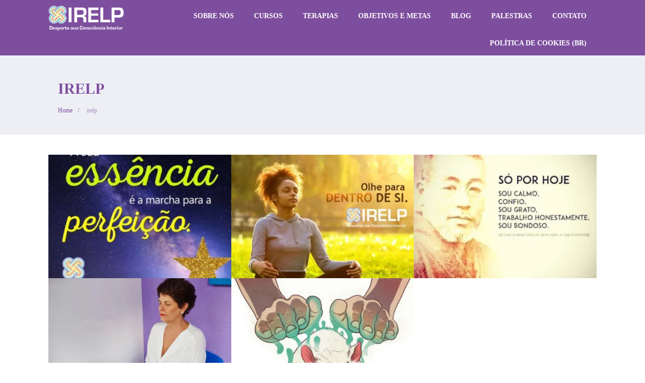

--- FILE ---
content_type: text/html; charset=UTF-8
request_url: https://irelp.com.br/tag/irelp/
body_size: 43312
content:
<!DOCTYPE html><html xmlns="http://www.w3.org/1999/xhtml" lang="pt-BR" itemscope="itemscope" itemtype="http://schema.org/Blog"><head><script data-no-optimize="1">var litespeed_docref=sessionStorage.getItem("litespeed_docref");litespeed_docref&&(Object.defineProperty(document,"referrer",{get:function(){return litespeed_docref}}),sessionStorage.removeItem("litespeed_docref"));</script> <meta http-equiv="Content-Type" content="text/html; charset=UTF-8" />
<!--[if IE]><meta http-equiv="X-UA-Compatible" content="IE=edge,chrome=1"><![endif]--><meta name="viewport" content="width=device-width, initial-scale=1.0, shrink-to-fit=no"/><link rel="profile" href="http://gmpg.org/xfn/11"/><meta property="og:title" content="O QUE TEMOS E O QUE PODEMOS USAR PARA VENCER?"/><meta property="og:type" content="website"/><meta property="og:url" content="https://irelp.com.br" /><meta property="og:description" content=""/><meta property="og:image" content="https://irelp.com.br/wp-content/uploads/2022/04/WhatsApp-Image-2022-04-07-at-19.36.52-589x1024.jpeg"/><meta property="og:site_name" content="IRELP"/><link rel="pingback" href="https://irelp.com.br/xmlrpc.php" /><meta name='robots' content='index, follow, max-image-preview:large, max-snippet:-1, max-video-preview:-1' /> <script data-cfasync="false" data-pagespeed-no-defer>var gtm4wp_datalayer_name = "dataLayer";
	var dataLayer = dataLayer || [];</script> 
 <script data-cfasync="false" data-pagespeed-no-defer>window.dataLayerPYS = window.dataLayerPYS || [];</script> <title>Arquivos irelp - IRELP</title><link rel="canonical" href="https://irelp.com.br/tag/irelp/" /><meta property="og:locale" content="pt_BR" /><meta property="og:type" content="article" /><meta property="og:title" content="Arquivos irelp - IRELP" /><meta property="og:url" content="https://irelp.com.br/tag/irelp/" /><meta property="og:site_name" content="IRELP" /><meta name="twitter:card" content="summary_large_image" /> <script type="application/ld+json" class="yoast-schema-graph">{"@context":"https://schema.org","@graph":[{"@type":"CollectionPage","@id":"https://irelp.com.br/tag/irelp/","url":"https://irelp.com.br/tag/irelp/","name":"Arquivos irelp - IRELP","isPartOf":{"@id":"https://irelp.com.br/#website"},"primaryImageOfPage":{"@id":"https://irelp.com.br/tag/irelp/#primaryimage"},"image":{"@id":"https://irelp.com.br/tag/irelp/#primaryimage"},"thumbnailUrl":"https://irelp.com.br/wp-content/uploads/2022/04/WhatsApp-Image-2022-04-07-at-19.36.52-e1649371420800.jpeg","breadcrumb":{"@id":"https://irelp.com.br/tag/irelp/#breadcrumb"},"inLanguage":"pt-BR"},{"@type":"ImageObject","inLanguage":"pt-BR","@id":"https://irelp.com.br/tag/irelp/#primaryimage","url":"https://irelp.com.br/wp-content/uploads/2022/04/WhatsApp-Image-2022-04-07-at-19.36.52-e1649371420800.jpeg","contentUrl":"https://irelp.com.br/wp-content/uploads/2022/04/WhatsApp-Image-2022-04-07-at-19.36.52-e1649371420800.jpeg","width":920,"height":924},{"@type":"BreadcrumbList","@id":"https://irelp.com.br/tag/irelp/#breadcrumb","itemListElement":[{"@type":"ListItem","position":1,"name":"Início","item":"https://irelp.com.br/"},{"@type":"ListItem","position":2,"name":"irelp"}]},{"@type":"WebSite","@id":"https://irelp.com.br/#website","url":"https://irelp.com.br/","name":"IRELP","description":"Cursos de Reiki - Desperte sua Consciência Interior","publisher":{"@id":"https://irelp.com.br/#organization"},"potentialAction":[{"@type":"SearchAction","target":{"@type":"EntryPoint","urlTemplate":"https://irelp.com.br/?s={search_term_string}"},"query-input":"required name=search_term_string"}],"inLanguage":"pt-BR"},{"@type":"Organization","@id":"https://irelp.com.br/#organization","name":"Instituto IRELP","url":"https://irelp.com.br/","logo":{"@type":"ImageObject","inLanguage":"pt-BR","@id":"https://irelp.com.br/#/schema/logo/image/","url":"https://i0.wp.com/irelp.com.br/wp-content/uploads/2017/04/logo_IRELP_reduzido2.png?fit=150%2C51&ssl=1","contentUrl":"https://i0.wp.com/irelp.com.br/wp-content/uploads/2017/04/logo_IRELP_reduzido2.png?fit=150%2C51&ssl=1","width":150,"height":51,"caption":"Instituto IRELP"},"image":{"@id":"https://irelp.com.br/#/schema/logo/image/"}}]}</script>  <script type="litespeed/javascript">dataLayer=[[]]</script>  <script type="text/plain" data-service="google-analytics" data-category="statistics">(function(w,d,s,l,i){w[l]=w[l]||[];w[l].push({'gtm.start':
new Date().getTime(),event:'gtm.js'});var f=d.getElementsByTagName(s)[0],
j=d.createElement(s),dl=l!='dataLayer'?'&l='+l:'';j.async=true;j.src=
'https://www.googletagmanager.com/gtm.js?id='+i+dl;f.parentNode.insertBefore(j,f);
})(window,document,'script','dataLayer','GTM-N3JPLZT');</script> <script type='application/javascript'  id='pys-version-script'>console.log('PixelYourSite Free version 11.1.5.1');</script> <link rel='dns-prefetch' href='//secure.gravatar.com' /><link rel='dns-prefetch' href='//maps.googleapis.com' /><link rel='dns-prefetch' href='//stats.wp.com' /><link rel='dns-prefetch' href='//fonts.googleapis.com' /><link rel='dns-prefetch' href='//v0.wordpress.com' /><link rel='dns-prefetch' href='//widgets.wp.com' /><link rel='dns-prefetch' href='//s0.wp.com' /><link rel='dns-prefetch' href='//0.gravatar.com' /><link rel='dns-prefetch' href='//1.gravatar.com' /><link rel='dns-prefetch' href='//2.gravatar.com' /><link rel="alternate" type="application/rss+xml" title="Feed para IRELP &raquo;" href="https://irelp.com.br/feed/" /><link rel="alternate" type="application/rss+xml" title="Feed de comentários para IRELP &raquo;" href="https://irelp.com.br/comments/feed/" /><link rel="alternate" type="application/rss+xml" title="Feed de tag para IRELP &raquo; irelp" href="https://irelp.com.br/tag/irelp/feed/" /><style id="litespeed-ccss">ul{box-sizing:border-box}:root{--wp--preset--font-size--normal:16px;--wp--preset--font-size--huge:42px}.screen-reader-text{border:0;clip:rect(1px,1px,1px,1px);-webkit-clip-path:inset(50%);clip-path:inset(50%);height:1px;margin:-1px;overflow:hidden;padding:0;position:absolute;width:1px;word-wrap:normal!important}body{--wp--preset--color--black:#000;--wp--preset--color--cyan-bluish-gray:#abb8c3;--wp--preset--color--white:#fff;--wp--preset--color--pale-pink:#f78da7;--wp--preset--color--vivid-red:#cf2e2e;--wp--preset--color--luminous-vivid-orange:#ff6900;--wp--preset--color--luminous-vivid-amber:#fcb900;--wp--preset--color--light-green-cyan:#7bdcb5;--wp--preset--color--vivid-green-cyan:#00d084;--wp--preset--color--pale-cyan-blue:#8ed1fc;--wp--preset--color--vivid-cyan-blue:#0693e3;--wp--preset--color--vivid-purple:#9b51e0;--wp--preset--gradient--vivid-cyan-blue-to-vivid-purple:linear-gradient(135deg,rgba(6,147,227,1) 0%,#9b51e0 100%);--wp--preset--gradient--light-green-cyan-to-vivid-green-cyan:linear-gradient(135deg,#7adcb4 0%,#00d082 100%);--wp--preset--gradient--luminous-vivid-amber-to-luminous-vivid-orange:linear-gradient(135deg,rgba(252,185,0,1) 0%,rgba(255,105,0,1) 100%);--wp--preset--gradient--luminous-vivid-orange-to-vivid-red:linear-gradient(135deg,rgba(255,105,0,1) 0%,#cf2e2e 100%);--wp--preset--gradient--very-light-gray-to-cyan-bluish-gray:linear-gradient(135deg,#eee 0%,#a9b8c3 100%);--wp--preset--gradient--cool-to-warm-spectrum:linear-gradient(135deg,#4aeadc 0%,#9778d1 20%,#cf2aba 40%,#ee2c82 60%,#fb6962 80%,#fef84c 100%);--wp--preset--gradient--blush-light-purple:linear-gradient(135deg,#ffceec 0%,#9896f0 100%);--wp--preset--gradient--blush-bordeaux:linear-gradient(135deg,#fecda5 0%,#fe2d2d 50%,#6b003e 100%);--wp--preset--gradient--luminous-dusk:linear-gradient(135deg,#ffcb70 0%,#c751c0 50%,#4158d0 100%);--wp--preset--gradient--pale-ocean:linear-gradient(135deg,#fff5cb 0%,#b6e3d4 50%,#33a7b5 100%);--wp--preset--gradient--electric-grass:linear-gradient(135deg,#caf880 0%,#71ce7e 100%);--wp--preset--gradient--midnight:linear-gradient(135deg,#020381 0%,#2874fc 100%);--wp--preset--font-size--small:13px;--wp--preset--font-size--medium:20px;--wp--preset--font-size--large:36px;--wp--preset--font-size--x-large:42px;--wp--preset--spacing--20:.44rem;--wp--preset--spacing--30:.67rem;--wp--preset--spacing--40:1rem;--wp--preset--spacing--50:1.5rem;--wp--preset--spacing--60:2.25rem;--wp--preset--spacing--70:3.38rem;--wp--preset--spacing--80:5.06rem;--wp--preset--shadow--natural:6px 6px 9px rgba(0,0,0,.2);--wp--preset--shadow--deep:12px 12px 50px rgba(0,0,0,.4);--wp--preset--shadow--sharp:6px 6px 0px rgba(0,0,0,.2);--wp--preset--shadow--outlined:6px 6px 0px -3px rgba(255,255,255,1),6px 6px rgba(0,0,0,1);--wp--preset--shadow--crisp:6px 6px 0px rgba(0,0,0,1)}body{background:#fff;margin:0;padding:0;font-family:Arial,Helvetica,sans-serif;font-size:16px;color:#999}.center{width:85%;margin:0 auto}img{max-width:100%;height:auto}h1,h2{line-height:1.7em}.header{width:100%;float:left;background-size:cover}.head_search{display:none;color:#fff}.head_search form{display:inline-block;margin-right:5px;width:0;overflow:hidden;position:relative;top:6px}.head_search input{padding:6px 8px;border:none;border-radius:2px}.head_search i{opacity:.7;width:16px}.header_s.head_search form{position:absolute;top:16px;right:20px;z-index:2;border-radius:2px}.logo.hide_sitetagline span.desc,.logo.hide_sitetagline span.desc{display:none}.logo{float:left;max-width:100%}.logo img{border:none;margin:10px 0;max-width:100%;height:auto;width:100%}span.desc{display:block;clear:both;font-size:12px;opacity:.6;padding-bottom:10px}.head_inner{position:relative;width:100%;float:left;display:table}#simple-menu{display:block;float:right;margin-top:1%;color:#fff;font-size:36px;position:absolute;right:20px;z-index:99}#simple-menu{display:none}#topmenu{text-align:right;margin-top:5px;display:block;vertical-align:middle;font-size:0}#topmenu ul{margin:0;padding:0}#topmenu ul li{list-style-type:none;display:inline-block;position:relative;margin:0;padding:0}#topmenu ul li a{display:block;padding:20px;background:rgba(0,0,0,0);font-weight:700}#topmenu ul li ul{display:none;position:absolute;width:200px;z-index:9999999;margin-left:-20px}#topmenu ul li ul:not(.mega-sub-menu){background:rgba(0,0,0,.5)!important}#topmenu ul li ul{-webkit-animation-duration:.2s;-moz-animation-duration:.2s;animation-duration:.2s}#topmenu ul li ul li{margin:0;padding:0;width:100%;display:block;text-align:center}#topmenu ul li ul li a{padding:12px 10%;width:80%;margin:0;display:block;color:#fff!important;font-weight:400}#topmenu ul.menu>li:after{content:"";display:block;height:2px;background-color:transparent;width:0;margin:0 auto;margin-top:-5px}#topmenu ul li.menu-item-has-children:after{display:none}.head_soc{display:inline-block}.lay1{width:100%;float:left;padding:40px 0}.lay1 .center{max-width:1200px}.lay1_wrap{overflow:hidden}.lay1 .hentry{width:33.3334%;max-width:400px;float:left}.lay1 .hentry img{width:100%;height:auto;border:none;vertical-align:bottom}.lay1 h2.postitle{padding:10px;text-align:center;margin:0;font-weight:400;line-height:1.4em}.lay1 h2.postitle a{font-size:20px;color:#fff}.lay1 .post_image{width:100%;position:relative;overflow:hidden;max-height:260px}.lay1 .post_content{position:absolute;top:-200px;width:100%;z-index:3}.img_hover{width:100%;height:100%;background:rgba(10,167,255,.7);position:absolute;opacity:0;z-index:2}.hentry .post_image .icon_wrap{display:none;text-align:center;position:absolute;margin:0 auto;z-index:9;text-align:center;width:100%;bottom:-600px;left:0;right:0}.ast_pagenav{width:100%;text-align:center;margin-top:50px;margin-bottom:30px}.page_head .pagetitle_wrap{padding:0 1.5%;box-sizing:border-box}.to_top{width:40px;height:38px;display:block;-webkit-border-radius:50%;-moz-border-radius:50%;border-radius:50%;color:#fff;background:rgba(0,0,0,.2);position:fixed;bottom:20px;right:20px;text-align:center;padding-top:2px;display:none;opacity:.4;z-index:99}.to_top i{font-size:26px;padding-top:4px}.to_top.hide_totop{display:none!important}#footer{width:100%;background:#333;float:left;font-size:14px;position:relative}#copyright{width:100%;float:left;background:rgba(0,0,0,.2)}.copytext{padding:20px 0;line-height:1.9em}.copytext{float:left}@media screen and (max-width:1024px){.center{width:95%!important}#topmenu ul li{bottom:0!important}}@media screen and (max-width:960px){span.desc{padding-left:15px}#topmenu.mobile_hamburger{display:none}#simple-menu{display:block!important}.lay1 h2.postitle a{font-size:18px!important;line-height:1.2em}.lay1 h2.postitle{line-height:18px}body .lay1 .hentry{margin-bottom:10px;margin-left:auto;margin-right:auto}.lay1 .post_image .post_content{top:20%}.lay1 .hentry img{transform:none!important;opacity:.7}}@media screen and (max-width:480px){h1,h2{word-wrap:break-word;line-height:1.8em}body .header_wrap .header{position:relative!important}#simple-menu{text-shadow:0 0 2px rgba(0,0,0,.3);z-index:999;top:5px;right:12px}.to_top{left:20px;right:auto}.header{float:left}.hide_mob_headerimg{display:none}.lay1 .hentry{width:100%!important}.page_head{min-height:initial!important}#simple-menu{top:15px}}@media screen and (max-width:360px){.header{height:auto}.logo img{max-width:260px!important;height:auto;float:left}}body{margin:0;padding:0}a{text-decoration:none}.screen-reader-text{clip:rect(1px,1px,1px,1px);position:absolute!important;height:1px;width:1px;overflow:hidden}.page_head{position:relative;width:100%;float:left;min-height:150px;overflow:hidden;text-align:center}.has_tag_desc{min-height:150px}.page_head .pagetitle_wrap{width:85%;margin:40px auto}.page_head h1,.page_head a{margin:0}.layerbread{margin-top:10px;font-size:.9em}.trail-end{opacity:.6}.breadcrumb-trail.breadcrumbs ul{margin:0;padding:0}.breadcrumb-trail.breadcrumbs ul li{list-style-type:none;display:inline-block;margin-right:15px;font-size:.9em}.breadcrumb-trail.breadcrumbs ul li:after{content:"/";padding-left:10px}.breadcrumb-trail.breadcrumbs ul li:last-child:after{display:none}button::-moz-focus-inner{padding:0;border:0}i[class*=fa-]{display:inline-block;font-family:FontAwesome;font-style:normal;font-weight:400;line-height:1;text-rendering:auto;-webkit-font-smoothing:antialiased;-moz-osx-font-smoothing:grayscale}.fa-2x{font-size:2em}.fa-search:before{content:"\f002"}.fa-times:before{content:"\f00d"}.fa-bars:before{content:"\f0c9"}.fa-angle-up:before{content:"\f106"}.animated{-webkit-animation-duration:1s;animation-duration:1s;-webkit-animation-fill-mode:both;animation-fill-mode:both}@-webkit-keyframes fadeInUp{0%{opacity:0;-webkit-transform:translate3d(0,20%,0);transform:translate3d(0,20%,0)}100%{opacity:1;-webkit-transform:none;transform:none}}@keyframes fadeInUp{0%{opacity:0;-webkit-transform:translate3d(0,20%,0);-ms-transform:translate3d(0,20%,0);transform:translate3d(0,20%,0)}100%{opacity:1;-webkit-transform:none;-ms-transform:none;transform:none}}.fadeInUp{-webkit-animation-name:fadeInUp;animation-name:fadeInUp}:root{--joinchat-ico:url("data:image/svg+xml;charset=utf-8,%3Csvg xmlns='http://www.w3.org/2000/svg' viewBox='0 0 24 24'%3E%3Cpath fill='%23fff' d='M3.516 3.516c4.686-4.686 12.284-4.686 16.97 0s4.686 12.283 0 16.97a12 12 0 0 1-13.754 2.299l-5.814.735a.392.392 0 0 1-.438-.44l.748-5.788A12 12 0 0 1 3.517 3.517zm3.61 17.043.3.158a9.85 9.85 0 0 0 11.534-1.758c3.843-3.843 3.843-10.074 0-13.918s-10.075-3.843-13.918 0a9.85 9.85 0 0 0-1.747 11.554l.16.303-.51 3.942a.196.196 0 0 0 .219.22zm6.534-7.003-.933 1.164a9.84 9.84 0 0 1-3.497-3.495l1.166-.933a.79.79 0 0 0 .23-.94L9.561 6.96a.79.79 0 0 0-.924-.445l-2.023.524a.797.797 0 0 0-.588.88 11.754 11.754 0 0 0 10.005 10.005.797.797 0 0 0 .88-.587l.525-2.023a.79.79 0 0 0-.445-.923L14.6 13.327a.79.79 0 0 0-.94.23z'/%3E%3C/svg%3E");--joinchat-font:-apple-system,blinkmacsystemfont,"Segoe UI",roboto,oxygen-sans,ubuntu,cantarell,"Helvetica Neue",sans-serif}.joinchat{--bottom:20px;--sep:20px;--s:60px;--header:calc(var(--s)*1.16667);--vh:100vh;--red:37;--green:211;--blue:102;--rgb:var(--red) var(--green) var(--blue);--color:rgb(var(--rgb));--dark:rgb(calc(var(--red) - 75) calc(var(--green) - 75) calc(var(--blue) - 75));--hover:rgb(calc(var(--red) + 50) calc(var(--green) + 50) calc(var(--blue) + 50));--bg:rgb(var(--rgb)/4%);--bw:100;--text:hsl(0deg 0% clamp(0%,var(--bw)*1%,100%)/clamp(70%,var(--bw)*1%,100%));--msg:var(--color);color:var(--text);display:none;position:fixed;z-index:9000;right:var(--sep);bottom:var(--bottom);font:normal normal normal 16px/1.625em var(--joinchat-font);letter-spacing:0;animation:joinchat_show .5s cubic-bezier(.18,.89,.32,1.28) 10ms both;transform:scale3d(0,0,0);transform-origin:calc(var(--s)/-2) calc(var(--s)/-4);touch-action:manipulation;-webkit-font-smoothing:antialiased}.joinchat *,.joinchat :after,.joinchat :before{box-sizing:border-box}@supports not (width:clamp(1px,1%,10px)){.joinchat{--text:hsl(0deg 0% calc(var(--bw)*1%)/90%)}}.joinchat__button{display:flex;flex-direction:row;position:absolute;z-index:2;bottom:8px;right:8px;height:var(--s);min-width:var(--s);background:#25d366;color:inherit;border-radius:calc(var(--s)/2);box-shadow:1px 6px 24px 0 rgba(7,94,84,.24)}.joinchat__button__open{width:var(--s);height:var(--s);border-radius:50%;background:rgb(0 0 0/0) var(--joinchat-ico) 50% no-repeat;background-size:60%;overflow:hidden}.joinchat__button__send{display:none;flex-shrink:0;width:var(--s);height:var(--s);max-width:var(--s);padding:calc(var(--s)*0.18);margin:0;overflow:hidden}.joinchat__button__send path{fill:none!important;stroke:var(--text)!important}.joinchat__button__send .joinchat_svg__plain{stroke-dasharray:1097;stroke-dashoffset:1097;animation:joinchat_plain 6s .2s ease-in-out infinite}.joinchat__button__send .joinchat_svg__chat{stroke-dasharray:1020;stroke-dashoffset:1020;animation:joinchat_chat 6s 3.2s ease-in-out infinite}.joinchat__button__sendtext{padding:0;max-width:0;border-radius:var(--s);font-weight:600;line-height:var(--s);white-space:nowrap;opacity:0;overflow:hidden;text-overflow:ellipsis}.joinchat__box{display:flex;flex-direction:column;position:absolute;bottom:0;right:0;z-index:1;width:calc(100vw - var(--sep)*2);max-width:400px;max-height:calc(var(--vh) - var(--bottom) - var(--sep));border-radius:calc(var(--s)/2 + 2px);background:#fff linear-gradient(180deg,var(--color),var(--color) var(--header),var(--bg) var(--header),var(--bg));box-shadow:0 2px 6px 0 rgba(0,0,0,.5);text-align:left;overflow:hidden;transform:scale3d(0,0,0);opacity:0}.joinchat__header{display:flex;flex-flow:row;align-items:center;position:relative;flex-shrink:0;height:var(--header);min-height:50px;padding:0 70px 0 26px;margin:0}.joinchat__powered{font-size:11px;line-height:18px;color:inherit!important;text-decoration:none!important;fill:currentcolor;opacity:.8}.joinchat__powered svg{display:inline-block;width:auto;height:18px;vertical-align:-30%}.joinchat__close{--size:34px;position:absolute;top:calc(50% - var(--size)/2);right:24px;width:var(--size);height:var(--size);border-radius:50%;background:rgba(0,0,0,.4) url("data:image/svg+xml;charset=utf-8,%3Csvg xmlns='http://www.w3.org/2000/svg' fill='%23fff' viewBox='0 0 24 24'%3E%3Cpath d='M24 2.4 21.6 0 12 9.6 2.4 0 0 2.4 9.6 12 0 21.6 2.4 24l9.6-9.6 9.6 9.6 2.4-2.4-9.6-9.6z'/%3E%3C/svg%3E") 50% no-repeat;background-size:12px}.joinchat__box__scroll{overflow:hidden scroll;overscroll-behavior-y:contain;-webkit-overflow-scrolling:touch}.joinchat__box__scroll::-webkit-scrollbar{width:4px;background:rgb(0 0 0/0)}.joinchat__box__scroll::-webkit-scrollbar-thumb{border-radius:2px;background:rgb(0 0 0/0)}.joinchat__box__content{width:calc(100% + 4px);padding:20px 0 calc(var(--s) + 16px)}.joinchat{--peak:url(#joinchat__peak_l)}.joinchat__message{position:relative;min-height:56px;padding:15px 20px;margin:0 26px 26px;border-radius:26px;background:#fff;color:#4a4a4a;word-break:break-word;filter:drop-shadow(0 1px 2px rgba(0,0,0,.3));transform:translateZ(0)}.joinchat__message:before{content:"";display:block;position:absolute;bottom:18px;left:-15px;width:17px;height:25px;background:inherit;clip-path:var(--peak)}@keyframes joinchat_show{0%{transform:scale3d(0,0,0)}to{transform:scaleX(1)}}@keyframes joinchat_plain{0%,50%,to{stroke-dashoffset:1097}5%,45%{stroke-dashoffset:0}}@keyframes joinchat_chat{0%,50%,to{stroke-dashoffset:1020}5%,45%{stroke-dashoffset:0}}@media (prefers-reduced-motion){.joinchat{animation:none}.joinchat__button__send .joinchat_svg__plain{stroke-dasharray:0;animation:none}.joinchat__button__send .joinchat_svg__chat{animation:none}}.cmplz-hidden{display:none!important}body,input{font-family:Quicksand;font-size:15px}a:link,a:visited{color:#4c4c4c}.page_head{background-color:#eeeff5;color:#7d4e9e;text-align:left}.page_head .postitle{color:#7d4e9e}.page_head .layerbread a{color:#7d4e9e}.header{position:relative!important;background-color:#7d4e9e}.header{z-index:9999}.head_search{color:#4c4c4c}span.desc{font-size:12px}#simple-menu{color:#fff}span.desc{color:#555}#topmenu ul li a{color:#fff}#topmenu ul li ul{border-color:#fff transparent transparent}.img_hover{background-color:#7d4e9f}.lay1 h2.postitle a{color:#fff}#footer{background-color:#494949}#copyright{background-color:#545454;background-size:cover}#copyright{color:#999}h1,h2,#topmenu ul li a,.postitle{font-family:Quicksand}#topmenu ul li a,.lay1 h2.postitle,.page_head h1{text-transform:uppercase}#topmenu ul li a{font-size:14px}#topmenu ul li{line-height:14px}body{color:#4c4c4c}.postitle,.postitle a{text-decoration:none;color:#7d4e9e}:root{--wpforms-field-border-radius:3px;--wpforms-field-border-style:solid;--wpforms-field-border-size:1px;--wpforms-field-background-color:#fff;--wpforms-field-border-color:rgba(0,0,0,.25);--wpforms-field-border-color-spare:rgba(0,0,0,.25);--wpforms-field-text-color:rgba(0,0,0,.7);--wpforms-field-menu-color:#fff;--wpforms-label-color:rgba(0,0,0,.85);--wpforms-label-sublabel-color:rgba(0,0,0,.55);--wpforms-label-error-color:#d63637;--wpforms-button-border-radius:3px;--wpforms-button-border-style:none;--wpforms-button-border-size:1px;--wpforms-button-background-color:#066aab;--wpforms-button-border-color:#066aab;--wpforms-button-text-color:#fff;--wpforms-page-break-color:#066aab;--wpforms-background-image:none;--wpforms-background-position:center center;--wpforms-background-repeat:no-repeat;--wpforms-background-size:cover;--wpforms-background-width:100px;--wpforms-background-height:100px;--wpforms-background-color:rgba(0,0,0,0);--wpforms-background-url:none;--wpforms-container-padding:0px;--wpforms-container-border-style:none;--wpforms-container-border-width:1px;--wpforms-container-border-color:#000;--wpforms-container-border-radius:3px;--wpforms-field-size-input-height:43px;--wpforms-field-size-input-spacing:15px;--wpforms-field-size-font-size:16px;--wpforms-field-size-line-height:19px;--wpforms-field-size-padding-h:14px;--wpforms-field-size-checkbox-size:16px;--wpforms-field-size-sublabel-spacing:5px;--wpforms-field-size-icon-size:1;--wpforms-label-size-font-size:16px;--wpforms-label-size-line-height:19px;--wpforms-label-size-sublabel-font-size:14px;--wpforms-label-size-sublabel-line-height:17px;--wpforms-button-size-font-size:17px;--wpforms-button-size-height:41px;--wpforms-button-size-padding-h:15px;--wpforms-button-size-margin-top:10px;--wpforms-container-shadow-size-box-shadow:none}</style><link rel="preload" data-asynced="1" data-optimized="2" as="style" onload="this.onload=null;this.rel='stylesheet'" href="https://irelp.com.br/wp-content/litespeed/css/748f72055fc5512ed294d8ae9386492d.css?ver=a6a82" /><script data-optimized="1" type="litespeed/javascript" data-src="https://irelp.com.br/wp-content/plugins/litespeed-cache/assets/js/css_async.min.js"></script> <style id='jetpack-sharing-buttons-style-inline-css' type='text/css'>.jetpack-sharing-buttons__services-list{display:flex;flex-direction:row;flex-wrap:wrap;gap:0;list-style-type:none;margin:5px;padding:0}.jetpack-sharing-buttons__services-list.has-small-icon-size{font-size:12px}.jetpack-sharing-buttons__services-list.has-normal-icon-size{font-size:16px}.jetpack-sharing-buttons__services-list.has-large-icon-size{font-size:24px}.jetpack-sharing-buttons__services-list.has-huge-icon-size{font-size:36px}@media print{.jetpack-sharing-buttons__services-list{display:none!important}}.editor-styles-wrapper .wp-block-jetpack-sharing-buttons{gap:0;padding-inline-start:0}ul.jetpack-sharing-buttons__services-list.has-background{padding:1.25em 2.375em}</style><style id='joinchat-button-style-inline-css' type='text/css'>.wp-block-joinchat-button{border:none!important;text-align:center}.wp-block-joinchat-button figure{display:table;margin:0 auto;padding:0}.wp-block-joinchat-button figcaption{font:normal normal 400 .6em/2em var(--wp--preset--font-family--system-font,sans-serif);margin:0;padding:0}.wp-block-joinchat-button .joinchat-button__qr{background-color:#fff;border:6px solid #25d366;border-radius:30px;box-sizing:content-box;display:block;height:200px;margin:auto;overflow:hidden;padding:10px;width:200px}.wp-block-joinchat-button .joinchat-button__qr canvas,.wp-block-joinchat-button .joinchat-button__qr img{display:block;margin:auto}.wp-block-joinchat-button .joinchat-button__link{align-items:center;background-color:#25d366;border:6px solid #25d366;border-radius:30px;display:inline-flex;flex-flow:row nowrap;justify-content:center;line-height:1.25em;margin:0 auto;text-decoration:none}.wp-block-joinchat-button .joinchat-button__link:before{background:transparent var(--joinchat-ico) no-repeat center;background-size:100%;content:"";display:block;height:1.5em;margin:-.75em .75em -.75em 0;width:1.5em}.wp-block-joinchat-button figure+.joinchat-button__link{margin-top:10px}@media (orientation:landscape)and (min-height:481px),(orientation:portrait)and (min-width:481px){.wp-block-joinchat-button.joinchat-button--qr-only figure+.joinchat-button__link{display:none}}@media (max-width:480px),(orientation:landscape)and (max-height:480px){.wp-block-joinchat-button figure{display:none}}</style><style id='classic-theme-styles-inline-css' type='text/css'>/*! This file is auto-generated */
.wp-block-button__link{color:#fff;background-color:#32373c;border-radius:9999px;box-shadow:none;text-decoration:none;padding:calc(.667em + 2px) calc(1.333em + 2px);font-size:1.125em}.wp-block-file__button{background:#32373c;color:#fff;text-decoration:none}</style><style id='global-styles-inline-css' type='text/css'>body{--wp--preset--color--black: #000000;--wp--preset--color--cyan-bluish-gray: #abb8c3;--wp--preset--color--white: #ffffff;--wp--preset--color--pale-pink: #f78da7;--wp--preset--color--vivid-red: #cf2e2e;--wp--preset--color--luminous-vivid-orange: #ff6900;--wp--preset--color--luminous-vivid-amber: #fcb900;--wp--preset--color--light-green-cyan: #7bdcb5;--wp--preset--color--vivid-green-cyan: #00d084;--wp--preset--color--pale-cyan-blue: #8ed1fc;--wp--preset--color--vivid-cyan-blue: #0693e3;--wp--preset--color--vivid-purple: #9b51e0;--wp--preset--gradient--vivid-cyan-blue-to-vivid-purple: linear-gradient(135deg,rgba(6,147,227,1) 0%,rgb(155,81,224) 100%);--wp--preset--gradient--light-green-cyan-to-vivid-green-cyan: linear-gradient(135deg,rgb(122,220,180) 0%,rgb(0,208,130) 100%);--wp--preset--gradient--luminous-vivid-amber-to-luminous-vivid-orange: linear-gradient(135deg,rgba(252,185,0,1) 0%,rgba(255,105,0,1) 100%);--wp--preset--gradient--luminous-vivid-orange-to-vivid-red: linear-gradient(135deg,rgba(255,105,0,1) 0%,rgb(207,46,46) 100%);--wp--preset--gradient--very-light-gray-to-cyan-bluish-gray: linear-gradient(135deg,rgb(238,238,238) 0%,rgb(169,184,195) 100%);--wp--preset--gradient--cool-to-warm-spectrum: linear-gradient(135deg,rgb(74,234,220) 0%,rgb(151,120,209) 20%,rgb(207,42,186) 40%,rgb(238,44,130) 60%,rgb(251,105,98) 80%,rgb(254,248,76) 100%);--wp--preset--gradient--blush-light-purple: linear-gradient(135deg,rgb(255,206,236) 0%,rgb(152,150,240) 100%);--wp--preset--gradient--blush-bordeaux: linear-gradient(135deg,rgb(254,205,165) 0%,rgb(254,45,45) 50%,rgb(107,0,62) 100%);--wp--preset--gradient--luminous-dusk: linear-gradient(135deg,rgb(255,203,112) 0%,rgb(199,81,192) 50%,rgb(65,88,208) 100%);--wp--preset--gradient--pale-ocean: linear-gradient(135deg,rgb(255,245,203) 0%,rgb(182,227,212) 50%,rgb(51,167,181) 100%);--wp--preset--gradient--electric-grass: linear-gradient(135deg,rgb(202,248,128) 0%,rgb(113,206,126) 100%);--wp--preset--gradient--midnight: linear-gradient(135deg,rgb(2,3,129) 0%,rgb(40,116,252) 100%);--wp--preset--font-size--small: 13px;--wp--preset--font-size--medium: 20px;--wp--preset--font-size--large: 36px;--wp--preset--font-size--x-large: 42px;--wp--preset--spacing--20: 0.44rem;--wp--preset--spacing--30: 0.67rem;--wp--preset--spacing--40: 1rem;--wp--preset--spacing--50: 1.5rem;--wp--preset--spacing--60: 2.25rem;--wp--preset--spacing--70: 3.38rem;--wp--preset--spacing--80: 5.06rem;--wp--preset--shadow--natural: 6px 6px 9px rgba(0, 0, 0, 0.2);--wp--preset--shadow--deep: 12px 12px 50px rgba(0, 0, 0, 0.4);--wp--preset--shadow--sharp: 6px 6px 0px rgba(0, 0, 0, 0.2);--wp--preset--shadow--outlined: 6px 6px 0px -3px rgba(255, 255, 255, 1), 6px 6px rgba(0, 0, 0, 1);--wp--preset--shadow--crisp: 6px 6px 0px rgba(0, 0, 0, 1);}:where(.is-layout-flex){gap: 0.5em;}:where(.is-layout-grid){gap: 0.5em;}body .is-layout-flex{display: flex;}body .is-layout-flex{flex-wrap: wrap;align-items: center;}body .is-layout-flex > *{margin: 0;}body .is-layout-grid{display: grid;}body .is-layout-grid > *{margin: 0;}:where(.wp-block-columns.is-layout-flex){gap: 2em;}:where(.wp-block-columns.is-layout-grid){gap: 2em;}:where(.wp-block-post-template.is-layout-flex){gap: 1.25em;}:where(.wp-block-post-template.is-layout-grid){gap: 1.25em;}.has-black-color{color: var(--wp--preset--color--black) !important;}.has-cyan-bluish-gray-color{color: var(--wp--preset--color--cyan-bluish-gray) !important;}.has-white-color{color: var(--wp--preset--color--white) !important;}.has-pale-pink-color{color: var(--wp--preset--color--pale-pink) !important;}.has-vivid-red-color{color: var(--wp--preset--color--vivid-red) !important;}.has-luminous-vivid-orange-color{color: var(--wp--preset--color--luminous-vivid-orange) !important;}.has-luminous-vivid-amber-color{color: var(--wp--preset--color--luminous-vivid-amber) !important;}.has-light-green-cyan-color{color: var(--wp--preset--color--light-green-cyan) !important;}.has-vivid-green-cyan-color{color: var(--wp--preset--color--vivid-green-cyan) !important;}.has-pale-cyan-blue-color{color: var(--wp--preset--color--pale-cyan-blue) !important;}.has-vivid-cyan-blue-color{color: var(--wp--preset--color--vivid-cyan-blue) !important;}.has-vivid-purple-color{color: var(--wp--preset--color--vivid-purple) !important;}.has-black-background-color{background-color: var(--wp--preset--color--black) !important;}.has-cyan-bluish-gray-background-color{background-color: var(--wp--preset--color--cyan-bluish-gray) !important;}.has-white-background-color{background-color: var(--wp--preset--color--white) !important;}.has-pale-pink-background-color{background-color: var(--wp--preset--color--pale-pink) !important;}.has-vivid-red-background-color{background-color: var(--wp--preset--color--vivid-red) !important;}.has-luminous-vivid-orange-background-color{background-color: var(--wp--preset--color--luminous-vivid-orange) !important;}.has-luminous-vivid-amber-background-color{background-color: var(--wp--preset--color--luminous-vivid-amber) !important;}.has-light-green-cyan-background-color{background-color: var(--wp--preset--color--light-green-cyan) !important;}.has-vivid-green-cyan-background-color{background-color: var(--wp--preset--color--vivid-green-cyan) !important;}.has-pale-cyan-blue-background-color{background-color: var(--wp--preset--color--pale-cyan-blue) !important;}.has-vivid-cyan-blue-background-color{background-color: var(--wp--preset--color--vivid-cyan-blue) !important;}.has-vivid-purple-background-color{background-color: var(--wp--preset--color--vivid-purple) !important;}.has-black-border-color{border-color: var(--wp--preset--color--black) !important;}.has-cyan-bluish-gray-border-color{border-color: var(--wp--preset--color--cyan-bluish-gray) !important;}.has-white-border-color{border-color: var(--wp--preset--color--white) !important;}.has-pale-pink-border-color{border-color: var(--wp--preset--color--pale-pink) !important;}.has-vivid-red-border-color{border-color: var(--wp--preset--color--vivid-red) !important;}.has-luminous-vivid-orange-border-color{border-color: var(--wp--preset--color--luminous-vivid-orange) !important;}.has-luminous-vivid-amber-border-color{border-color: var(--wp--preset--color--luminous-vivid-amber) !important;}.has-light-green-cyan-border-color{border-color: var(--wp--preset--color--light-green-cyan) !important;}.has-vivid-green-cyan-border-color{border-color: var(--wp--preset--color--vivid-green-cyan) !important;}.has-pale-cyan-blue-border-color{border-color: var(--wp--preset--color--pale-cyan-blue) !important;}.has-vivid-cyan-blue-border-color{border-color: var(--wp--preset--color--vivid-cyan-blue) !important;}.has-vivid-purple-border-color{border-color: var(--wp--preset--color--vivid-purple) !important;}.has-vivid-cyan-blue-to-vivid-purple-gradient-background{background: var(--wp--preset--gradient--vivid-cyan-blue-to-vivid-purple) !important;}.has-light-green-cyan-to-vivid-green-cyan-gradient-background{background: var(--wp--preset--gradient--light-green-cyan-to-vivid-green-cyan) !important;}.has-luminous-vivid-amber-to-luminous-vivid-orange-gradient-background{background: var(--wp--preset--gradient--luminous-vivid-amber-to-luminous-vivid-orange) !important;}.has-luminous-vivid-orange-to-vivid-red-gradient-background{background: var(--wp--preset--gradient--luminous-vivid-orange-to-vivid-red) !important;}.has-very-light-gray-to-cyan-bluish-gray-gradient-background{background: var(--wp--preset--gradient--very-light-gray-to-cyan-bluish-gray) !important;}.has-cool-to-warm-spectrum-gradient-background{background: var(--wp--preset--gradient--cool-to-warm-spectrum) !important;}.has-blush-light-purple-gradient-background{background: var(--wp--preset--gradient--blush-light-purple) !important;}.has-blush-bordeaux-gradient-background{background: var(--wp--preset--gradient--blush-bordeaux) !important;}.has-luminous-dusk-gradient-background{background: var(--wp--preset--gradient--luminous-dusk) !important;}.has-pale-ocean-gradient-background{background: var(--wp--preset--gradient--pale-ocean) !important;}.has-electric-grass-gradient-background{background: var(--wp--preset--gradient--electric-grass) !important;}.has-midnight-gradient-background{background: var(--wp--preset--gradient--midnight) !important;}.has-small-font-size{font-size: var(--wp--preset--font-size--small) !important;}.has-medium-font-size{font-size: var(--wp--preset--font-size--medium) !important;}.has-large-font-size{font-size: var(--wp--preset--font-size--large) !important;}.has-x-large-font-size{font-size: var(--wp--preset--font-size--x-large) !important;}
.wp-block-navigation a:where(:not(.wp-element-button)){color: inherit;}
:where(.wp-block-post-template.is-layout-flex){gap: 1.25em;}:where(.wp-block-post-template.is-layout-grid){gap: 1.25em;}
:where(.wp-block-columns.is-layout-flex){gap: 2em;}:where(.wp-block-columns.is-layout-grid){gap: 2em;}
.wp-block-pullquote{font-size: 1.5em;line-height: 1.6;}</style><style id='optimizer-style-inline-css' type='text/css'>#ast_countdown_widget-7{ background-color: #F2F9FD!important; color: #666E73!important; }#ast_countdown_widget-7 .widget_wrap{color: #666E73!important; }#ast_countdown_widget-7 .widget_wrap .widgettitle{color: #7d4e9f!important; }#ast_countdown_widget-7 .widget_wrap .ast_countdown li{color:rgba(102,110,115, 0.8)!important;}
#optimizer_front_about-4{ background-color: #ffffff!important; }#optimizer_front_about-4 .about_header, #optimizer_front_about-4 .about_pre, #optimizer_front_about-4 span.div_middle{color: #7d4e9f!important; }#optimizer_front_about-4 span.div_left, #optimizer_front_about-4 span.div_right{background-color: #7d4e9f!important; }#optimizer_front_about-4 .about_content{color: #4c4c4c!important; }#optimizer_front_about-4 .about_inner{width:60%;}  @media screen and (min-width: 480px){#optimizer_front_about-4 {width: calc(100% - 0px)!important;padding-top:-50px;box-sizing:border-box;} }
#optimizer_front_about-6{ background-color: #ffffff!important; }#optimizer_front_about-6 .about_header, #optimizer_front_about-6 .about_pre, #optimizer_front_about-6 span.div_middle{color: #7d4e9e!important; }#optimizer_front_about-6 span.div_left, #optimizer_front_about-6 span.div_right{background-color: #7d4e9e!important; }#optimizer_front_about-6 .about_content{color: #4c4c4c!important; }#optimizer_front_about-6 .about_inner{width:60%;}  @media screen and (min-width: 480px){#optimizer_front_about-6 {width: calc(100% - 0px)!important;box-sizing:border-box;} }
#optimizer_front_about-8{ background-color: #ffffff!important; }#optimizer_front_about-8 .about_header, #optimizer_front_about-8 .about_pre, #optimizer_front_about-8 span.div_middle{color: #7d4e9e!important; }#optimizer_front_about-8 span.div_left, #optimizer_front_about-8 span.div_right{background-color: #7d4e9e!important; }#optimizer_front_about-8 .about_content{color: #4c4c4c!important; }#optimizer_front_about-8 .about_inner{width:61%;}  @media screen and (min-width: 480px){#optimizer_front_about-8 {width: calc(100% - 0px)!important;box-sizing:border-box;} }
#optimizer_front_about-16{ background-color: #ffffff!important; }#optimizer_front_about-16 .about_header, #optimizer_front_about-16 .about_pre, #optimizer_front_about-16 span.div_middle{color: #7d4e9f!important; }#optimizer_front_about-16 span.div_left, #optimizer_front_about-16 span.div_right{background-color: #7d4e9f!important; }#optimizer_front_about-16 .about_content{color: #4c4c4c!important; }#optimizer_front_about-16 .about_inner{width:69%;}  @media screen and (min-width: 480px){#optimizer_front_about-16 {width: calc(100% - 0px)!important;box-sizing:border-box;} }
#optimizer_front_blocks-3 .midrow{ background-color: #ffffff; }#optimizer_front_blocks-3 .midrow h3{color: #4c4c4c; }#optimizer_front_blocks-3 .midrow, #optimizer_front_blocks-3 .midrow a{color: #4c4c4c; }#optimizer_front_blocks-3 .blockimage .midrow_block.axn_block1{}#optimizer_front_blocks-3 .blockimage .midrow_block.axn_block2{}#optimizer_front_blocks-3 .blockimage .midrow_block.axn_block3{}#optimizer_front_blocks-3 .blockimage .midrow_block.axn_block4{}#optimizer_front_blocks-3 .blockimage .midrow_block.axn_block5{}#optimizer_front_blocks-3 .blockimage .midrow_block.axn_block6{}#optimizer_front_blocks-3 .block_header, #optimizer_front_blocks-3 .div_middle{color:#4c4c4c;}#optimizer_front_blocks-3 span.div_left, #optimizer_front_blocks-3 span.div_right{background-color: #4c4c4c}  @media screen and (min-width: 480px){#optimizer_front_blocks-3 .midrow{} }
#optimizer_front_blocks-7 .midrow{ background-color: #ffffff; }#optimizer_front_blocks-7 .midrow h3{color: #555555; }#optimizer_front_blocks-7 .midrow, #optimizer_front_blocks-7 .midrow a{color: #3a3a3a; }#optimizer_front_blocks-7 .blockimage .midrow_block.axn_block1{}#optimizer_front_blocks-7 .blockimage .midrow_block.axn_block2{}#optimizer_front_blocks-7 .blockimage .midrow_block.axn_block3{}#optimizer_front_blocks-7 .blockimage .midrow_block.axn_block4{}#optimizer_front_blocks-7 .blockimage .midrow_block.axn_block5{}#optimizer_front_blocks-7 .blockimage .midrow_block.axn_block6{}#optimizer_front_blocks-7 .block_header, #optimizer_front_blocks-7 .div_middle{color:#555555;}#optimizer_front_blocks-7 span.div_left, #optimizer_front_blocks-7 span.div_right{background-color: #555555}  @media screen and (min-width: 480px){#optimizer_front_blocks-7 .midrow{margin-top:-50px;} }
#optimizer_front_blocks-17 .midrow{ background-color: #ffffff; }#optimizer_front_blocks-17 .midrow h3{color: #555555; }#optimizer_front_blocks-17 .midrow, #optimizer_front_blocks-17 .midrow a{color: #999999; }#optimizer_front_blocks-17 .blockimage .midrow_block.axn_block1{}#optimizer_front_blocks-17 .blockimage .midrow_block.axn_block2{}#optimizer_front_blocks-17 .blockimage .midrow_block.axn_block3{}#optimizer_front_blocks-17 .blockimage .midrow_block.axn_block4{}#optimizer_front_blocks-17 .blockimage .midrow_block.axn_block5{}#optimizer_front_blocks-17 .blockimage .midrow_block.axn_block6{}#optimizer_front_blocks-17 .block_header, #optimizer_front_blocks-17 .div_middle{color:#555555;}#optimizer_front_blocks-17 span.div_left, #optimizer_front_blocks-17 span.div_right{background-color: #555555}  @media screen and (min-width: 480px){#optimizer_front_blocks-17 .midrow{} }
#optimizer_front_blocks-18 .midrow{ background-color: #f5f5f5; }#optimizer_front_blocks-18 .midrow h3{color: #555555; }#optimizer_front_blocks-18 .midrow, #optimizer_front_blocks-18 .midrow a{color: #ffffff; }#optimizer_front_blocks-18 .blockimage .midrow_block.axn_block1{background-image: url(http://irelp.com.br/wp-content/uploads/2017/11/pexels-photo.jpeg.webp); }#optimizer_front_blocks-18 .blockimage .midrow_block.axn_block2{background-image: url(http://presets.layerthemes.netdna-cdn.com/demo22/block5.jpg); }#optimizer_front_blocks-18 .blockimage .midrow_block.axn_block3{}#optimizer_front_blocks-18 .blockimage .midrow_block.axn_block4{}#optimizer_front_blocks-18 .blockimage .midrow_block.axn_block5{}#optimizer_front_blocks-18 .blockimage .midrow_block.axn_block6{}#optimizer_front_blocks-18 .block_header, #optimizer_front_blocks-18 .div_middle{color:#555555;}#optimizer_front_blocks-18 span.div_left, #optimizer_front_blocks-18 span.div_right{background-color: #555555}  @media screen and (min-width: 480px){#optimizer_front_blocks-18 .midrow{} }
#optimizer_front_blocks-20 .midrow{ background-color: #ffffff; }#optimizer_front_blocks-20 .midrow h3{color: #76c73c; }#optimizer_front_blocks-20 .midrow, #optimizer_front_blocks-20 .midrow a{color: #999999; }#optimizer_front_blocks-20 .blockimage .midrow_block.axn_block1{}#optimizer_front_blocks-20 .blockimage .midrow_block.axn_block2{}#optimizer_front_blocks-20 .blockimage .midrow_block.axn_block3{}#optimizer_front_blocks-20 .blockimage .midrow_block.axn_block4{}#optimizer_front_blocks-20 .blockimage .midrow_block.axn_block5{}#optimizer_front_blocks-20 .blockimage .midrow_block.axn_block6{}#optimizer_front_blocks-20 .block_header, #optimizer_front_blocks-20 .div_middle{color:#555555;}#optimizer_front_blocks-20 span.div_left, #optimizer_front_blocks-20 span.div_right{background-color: #555555}  @media screen and (min-width: 480px){#optimizer_front_blocks-20 .midrow{} }
#optimizer_front_blocks-21 .midrow{ background-color: #ffffff; }#optimizer_front_blocks-21 .midrow h3{color: #555555; }#optimizer_front_blocks-21 .midrow, #optimizer_front_blocks-21 .midrow a{color: #3a3a3a; }#optimizer_front_blocks-21 .blockimage .midrow_block.axn_block1{}#optimizer_front_blocks-21 .blockimage .midrow_block.axn_block2{}#optimizer_front_blocks-21 .blockimage .midrow_block.axn_block3{}#optimizer_front_blocks-21 .blockimage .midrow_block.axn_block4{}#optimizer_front_blocks-21 .blockimage .midrow_block.axn_block5{}#optimizer_front_blocks-21 .blockimage .midrow_block.axn_block6{}#optimizer_front_blocks-21 .block_header, #optimizer_front_blocks-21 .div_middle{color:#555555;}#optimizer_front_blocks-21 span.div_left, #optimizer_front_blocks-21 span.div_right{background-color: #555555}  @media screen and (min-width: 480px){#optimizer_front_blocks-21 .midrow{} }
#optimizer_front_text-12 .text_block{ background-color:#ffffff;padding-top:9%;padding-bottom:9%;padding-left:0%;padding-right:0%;color:#ffffff;background-image:url(http://irelp.com.br/wp-content/uploads/2017/04/IRELP-Reiki-bg2.jpg.webp);}#optimizer_front_text-12 .text_block a:link, #optimizer_front_text-12 .text_block a:visited{color:#ffffff;}@media screen and (max-width: 480px){#optimizer_front_text-12 .text_block .parallax_img{background-image:url(http://irelp.com.br/wp-content/uploads/2017/04/IRELP-Reiki-bg2.jpg.webp);}}   @media screen and (min-width: 480px){#optimizer_front_text-12 .text_block{}#optimizer_front_text-12 {width: calc(100% - 0px)!important;box-sizing:border-box;} }
#optimizer_front_text-13 .text_block{ background-color:#ffffff;padding-top:8%;padding-bottom:8%;padding-left:0%;padding-right:0%;color:#ffffff;background-image:url(http://irelp.com.br/wp-content/uploads/2017/04/IRELP-Reiki-bg3.jpg.webp);}#optimizer_front_text-13 .text_block a:link, #optimizer_front_text-13 .text_block a:visited{color:#ffffff;}@media screen and (max-width: 480px){#optimizer_front_text-13 .text_block .parallax_img{background-image:url(http://irelp.com.br/wp-content/uploads/2017/04/IRELP-Reiki-bg3.jpg.webp);}}   @media screen and (min-width: 480px){#optimizer_front_text-13 .text_block{}#optimizer_front_text-13 {width: calc(100% - 0px)!important;box-sizing:border-box;} }
#optimizer_front_text-15 .text_block{ background-color:#ffffff;padding-top:8%;padding-bottom:8%;padding-left:0%;padding-right:0%;color:#ffffff;background-image:url(http://irelp.com.br/wp-content/uploads/2017/04/IRELP-Reiki-bg44.jpg.webp);}#optimizer_front_text-15 .text_block a:link, #optimizer_front_text-15 .text_block a:visited{color:#ffffff;}@media screen and (max-width: 480px){#optimizer_front_text-15 .text_block .parallax_img{background-image:url(http://irelp.com.br/wp-content/uploads/2017/04/IRELP-Reiki-bg44.jpg.webp);}}   @media screen and (min-width: 480px){#optimizer_front_text-15 .text_block{}#optimizer_front_text-15 {width: calc(100% - 0px)!important;box-sizing:border-box;} }
#optimizer_front_posts-5 .lay2 .hentry, #optimizer_front_posts-5 .lay2 .lay2_wrap .type-product{ background-color: #eeee22;  }#optimizer_front_posts-5 .lay2{ background-color: #ffffff;  }#optimizer_front_posts-5 .lay2 .home_title, #optimizer_front_posts-5 .lay2 .home_subtitle, #optimizer_front_posts-5 span.div_middle{color:#7d4e9e;  }#optimizer_front_posts-5 span.div_left, #optimizer_front_posts-5 span.div_right{background-color:#7d4e9e; }  @media screen and (min-width: 480px){#optimizer_front_posts-5 .optimposts{}#optimizer_front_posts-5 {width: calc(100% - 0px)!important;box-sizing:border-box;} }
#optimizer_front_cta-17 .home_action{ background-color: #f0eeee; background-image: url(http://presets.layerthemes.netdna-cdn.com/cta/ctabg.png); color: #5e5e5e; }   #optimizer_front_cta-17 .home_action_button a{ color: #ffffff; }#optimizer_front_cta-17 .home_action_button.button_hollow{ border-color: #ffffff; }#optimizer_front_cta-17 .button_flat, #optimizer_front_cta-17 .button_rounded{color: #ffffff; background-color: #3fc1a3;  border-color: #3fc1a3; }   @media screen and (min-width: 480px){#optimizer_front_cta-17 .home_action{width: calc(100% - 0px)!important;box-sizing:border-box;} }
#optimizer_front_map-9{ background-color: #ffffff; }#optimizer_front_map-9 .home_title, #optimizer_front_map-9 .home_subtitle, #optimizer_front_map-9 span.div_middle{ color:#7d4e9f; }#optimizer_front_map-9 span.div_left, #optimizer_front_map-9 span.div_right{background-color:#7d4e9f; }  @media screen and (min-width: 480px){#optimizer_front_map-9 {width: calc(100% - 0px)!important;box-sizing:border-box;} }
#optimizer_front_map-14{ background-color: #ffffff; }#optimizer_front_map-14 .home_title, #optimizer_front_map-14 .home_subtitle, #optimizer_front_map-14 span.div_middle{ color:#7d4e9e; }#optimizer_front_map-14 span.div_left, #optimizer_front_map-14 span.div_right{background-color:#7d4e9e; }  @media screen and (min-width: 480px){#optimizer_front_map-14 {margin-bottom:-50px;width: calc(100% - 0px)!important;box-sizing:border-box;} }
#optimizer_front_slider-5 .widget_slider_content, #optimizer_front_slider-5 .nivo-html-caption, #optimizer_front_slider-5 .acord_text .slide_desc, #optimizer_front_slider-5 .acord_text .entry-title{color: #ffffff!important; }#optimizer_front_slider-5 .widget_slider_content, #optimizer_front_slider-5 #opt_carousel .slidee li, #optimizer_front_slider-5 .widget_slider_content, #optimizer_front_slider-5 #opt_carousel .slidee li img, #optimizer_front_slider-5 #accordion, #optimizer_front_slider-5 #slide_acord, #optimizer_front_slider-5 .kwicks li{height: 400; }  @media screen and (min-width: 480px){#optimizer_front_slider-5 {width: calc(100% - 0px)!important;box-sizing:border-box;} }
#optimizer_front_slider-7 .widget_slider_content, #optimizer_front_slider-7 .nivo-html-caption, #optimizer_front_slider-7 .acord_text .slide_desc, #optimizer_front_slider-7 .acord_text .entry-title{color: #ffffff!important; }#optimizer_front_slider-7 .widget_slider_content, #optimizer_front_slider-7 #opt_carousel .slidee li, #optimizer_front_slider-7 .widget_slider_content, #optimizer_front_slider-7 #opt_carousel .slidee li img, #optimizer_front_slider-7 #accordion, #optimizer_front_slider-7 #slide_acord, #optimizer_front_slider-7 .kwicks li{}  @media screen and (min-width: 480px){#optimizer_front_slider-7 {width: calc(100% - 0px)!important;box-sizing:border-box;} }</style> <script type="litespeed/javascript" data-src="https://irelp.com.br/wp-content/plugins/google-analytics-for-wordpress/assets/js/frontend-gtag.min.js" id="monsterinsights-frontend-script-js" data-wp-strategy="async"></script> <script data-cfasync="false" data-wpfc-render="false" type="text/javascript" id='monsterinsights-frontend-script-js-extra'>/*  */
var monsterinsights_frontend = {"js_events_tracking":"true","download_extensions":"doc,pdf,ppt,zip,xls,docx,pptx,xlsx","inbound_paths":"[{\"path\":\"\\\/go\\\/\",\"label\":\"affiliate\"},{\"path\":\"\\\/recommend\\\/\",\"label\":\"affiliate\"}]","home_url":"https:\/\/irelp.com.br","hash_tracking":"false","v4_id":"G-RT2Y37MGX0"};/*  */</script> <script type="litespeed/javascript" data-src="https://irelp.com.br/wp-includes/js/jquery/jquery.min.js" id="jquery-core-js"></script> <script id="jquery-migrate-js-after" type="litespeed/javascript">jQuery(document).ready(function(){jQuery(".so-panel.widget").each(function(){jQuery(this).attr("id",jQuery(this).find(".so_widget_id").attr("data-panel-id"))})})</script> <script data-service="facebook" data-category="marketing" type="text/plain" data-cmplz-src="https://irelp.com.br/wp-content/plugins/pixelyoursite/dist/scripts/jquery.bind-first-0.2.3.min.js" id="jquery-bind-first-js"></script> <script data-service="facebook" data-category="marketing" type="text/plain" data-cmplz-src="https://irelp.com.br/wp-content/plugins/pixelyoursite/dist/scripts/js.cookie-2.1.3.min.js" id="js-cookie-pys-js"></script> <script data-service="facebook" data-category="marketing" type="text/plain" data-cmplz-src="https://irelp.com.br/wp-content/plugins/pixelyoursite/dist/scripts/tld.min.js" id="js-tld-js"></script> <script data-service="facebook" data-category="marketing" type="text/plain" id="pys-js-extra">/*  */
var pysOptions = {"staticEvents":{"facebook":{"init_event":[{"delay":0,"type":"static","ajaxFire":false,"name":"PageView","pixelIds":["887768241375679"],"eventID":"fc2bd434-613a-4956-8a72-234cd3887a47","params":{"page_title":"irelp","post_type":"tag","post_id":6,"plugin":"PixelYourSite","user_role":"guest","event_url":"irelp.com.br\/tag\/irelp\/"},"e_id":"init_event","ids":[],"hasTimeWindow":false,"timeWindow":0,"woo_order":"","edd_order":""}]}},"dynamicEvents":[],"triggerEvents":[],"triggerEventTypes":[],"facebook":{"pixelIds":["887768241375679"],"advancedMatching":[],"advancedMatchingEnabled":false,"removeMetadata":false,"wooVariableAsSimple":false,"serverApiEnabled":false,"wooCRSendFromServer":false,"send_external_id":null,"enabled_medical":false,"do_not_track_medical_param":["event_url","post_title","page_title","landing_page","content_name","categories","category_name","tags"],"meta_ldu":false},"ga":{"trackingIds":["G-MVHY1L3CS1"],"commentEventEnabled":true,"downloadEnabled":true,"formEventEnabled":true,"crossDomainEnabled":false,"crossDomainAcceptIncoming":false,"crossDomainDomains":[],"isDebugEnabled":["index_0"],"serverContainerUrls":{"G-MVHY1L3CS1":{"enable_server_container":"","server_container_url":"","transport_url":""}},"additionalConfig":{"G-MVHY1L3CS1":{"first_party_collection":true}},"disableAdvertisingFeatures":false,"disableAdvertisingPersonalization":false,"wooVariableAsSimple":true,"custom_page_view_event":false},"debug":"","siteUrl":"https:\/\/irelp.com.br","ajaxUrl":"https:\/\/irelp.com.br\/wp-admin\/admin-ajax.php","ajax_event":"705ea2df43","enable_remove_download_url_param":"1","cookie_duration":"7","last_visit_duration":"60","enable_success_send_form":"","ajaxForServerEvent":"1","ajaxForServerStaticEvent":"1","useSendBeacon":"1","send_external_id":"1","external_id_expire":"180","track_cookie_for_subdomains":"1","google_consent_mode":"1","gdpr":{"ajax_enabled":false,"all_disabled_by_api":false,"facebook_disabled_by_api":false,"analytics_disabled_by_api":false,"google_ads_disabled_by_api":false,"pinterest_disabled_by_api":false,"bing_disabled_by_api":false,"reddit_disabled_by_api":false,"externalID_disabled_by_api":false,"facebook_prior_consent_enabled":false,"analytics_prior_consent_enabled":true,"google_ads_prior_consent_enabled":null,"pinterest_prior_consent_enabled":true,"bing_prior_consent_enabled":true,"cookiebot_integration_enabled":false,"cookiebot_facebook_consent_category":"marketing","cookiebot_analytics_consent_category":"statistics","cookiebot_tiktok_consent_category":"marketing","cookiebot_google_ads_consent_category":"marketing","cookiebot_pinterest_consent_category":"marketing","cookiebot_bing_consent_category":"marketing","consent_magic_integration_enabled":false,"real_cookie_banner_integration_enabled":false,"cookie_notice_integration_enabled":false,"cookie_law_info_integration_enabled":false,"analytics_storage":{"enabled":true,"value":"granted","filter":false},"ad_storage":{"enabled":true,"value":"granted","filter":false},"ad_user_data":{"enabled":true,"value":"granted","filter":false},"ad_personalization":{"enabled":true,"value":"granted","filter":false}},"cookie":{"disabled_all_cookie":false,"disabled_start_session_cookie":false,"disabled_advanced_form_data_cookie":false,"disabled_landing_page_cookie":false,"disabled_first_visit_cookie":false,"disabled_trafficsource_cookie":false,"disabled_utmTerms_cookie":false,"disabled_utmId_cookie":false},"tracking_analytics":{"TrafficSource":"direct","TrafficLanding":"undefined","TrafficUtms":[],"TrafficUtmsId":[]},"GATags":{"ga_datalayer_type":"default","ga_datalayer_name":"dataLayerPYS"},"woo":{"enabled":false},"edd":{"enabled":false},"cache_bypass":"1767300189"};
/*  */</script> <script data-service="facebook" data-category="marketing" type="text/plain" data-cmplz-src="https://irelp.com.br/wp-content/plugins/pixelyoursite/dist/scripts/public.js" id="pys-js"></script> <link rel="https://api.w.org/" href="https://irelp.com.br/wp-json/" /><link rel="alternate" type="application/json" href="https://irelp.com.br/wp-json/wp/v2/tags/6" /><style>img#wpstats{display:none}</style><style>.cmplz-hidden {
					display: none !important;
				}</style>
 <script data-cfasync="false" data-pagespeed-no-defer>var dataLayer_content = {"pagePostType":"post","pagePostType2":"tag-post"};
	dataLayer.push( dataLayer_content );</script> <script type="text/plain" data-service="google-analytics" data-category="statistics" data-cfasync="false">(function(w,d,s,l,i){w[l]=w[l]||[];w[l].push({'gtm.start':
new Date().getTime(),event:'gtm.js'});var f=d.getElementsByTagName(s)[0],
j=d.createElement(s),dl=l!='dataLayer'?'&l='+l:'';j.async=true;j.src=
'//www.googletagmanager.com/gtm.js?id='+i+dl;f.parentNode.insertBefore(j,f);
})(window,document,'script','dataLayer','GTM-N3JPLZT');</script>  <script type="litespeed/javascript">(function(){window.onpageshow=function(event){if(typeof window.wpforms!=='undefined'&&event.persisted){window.location.reload()}}}())</script> <style type="text/css">/*Fixed Background*/

	/*BOXED LAYOUT*/
	.site_boxed .layer_wrapper, body.home.site_boxed #slidera {width: 85%;float: left;margin: 0 7.5%;
	background-color: #ffffff;}
	.site_boxed .stat_bg, .site_boxed .stat_bg_overlay, .site_boxed .stat_bg img, .site_boxed .is-sticky .header{width:85%;}
	.site_boxed .social_buttons{background-color: #ffffff;}
	.site_boxed .center {width: 95%;margin: 0 auto;}
	.site_boxed .head_top .center{ width:95%;}
	
	.header_sidebarsite_boxed #slidera, .header_sidebar.site_boxed .home_wrap.layer_wrapper, .header_sidebar.site_boxed .footer_wrap.layer_wrapper, .header_sidebar.site_boxed .page_wrap.layer_wrapper, .header_sidebar.site_boxed .post_wrap.layer_wrapper, .header_sidebar.site_boxed .page_blog_wrap.layer_wrapper, .header_sidebar.site_boxed .page_contact_wrap.layer_wrapper, .header_sidebar.site_boxed .page_fullwidth_wrap.layer_wrapper, .header_sidebar.site_boxed .category_wrap.layer_wrapper, .header_sidebar.site_boxed .search_wrap.layer_wrapper, .header_sidebar.site_boxed .fofo_wrap.layer_wrapper, .header_sidebar .site_boxed .author_wrap.layer_wrapper, .header_sidebar.site_boxed .head_top{width: calc(85% - 300px)!important;margin-left: calc(300px + 7.5%)!important;}
	.header_sidebar.site_boxed .stat_bg_overlay, .header_sidebar.site_boxed .stat_bg{width: calc(85% - 300px)!important;left: 300px;}



/*Site Content Text Style*/
body, input, textarea{ 
	font-family:Quicksand; 	font-size:15px; 	}

.single_metainfo, .single_post .single_metainfo a, a:link, a:visited, .single_post_content .tabs li a{ color:#4c4c4c;}
body .listing-item .lt_cats a{ color:#4c4c4c;}

/*LINK COLOR*/
.org_comment a, .thn_post_wrap a:link, .thn_post_wrap a:visited, .lts_lightbox_content a:link, .lts_lightbox_content a:visited, .athor_desc a:link, .athor_desc a:visited, .product_meta a:hover{color:#7d4e9e;}
.org_comment a:hover, .thn_post_wrap a:link:hover, .lts_lightbox_content a:link:hover, .lts_lightbox_content a:visited:hover, .athor_desc a:link:hover, .athor_desc a:visited:hover{color:#9b70b9;}





.page_head, .author_div, .single.single_style_header .single_post_header{ background-color:#EEEFF5; color:#7d4e9e;text-align:left;}
.page_head .postitle{color:#7d4e9e;}	
.page_head .layerbread a, .page_head .woocommerce-breadcrumb{color:#7d4e9e;}	
.single_post_header, .single.single_style_header .single_post_content .postitle, .single_style_header .single_metainfo, .single_style_header .single_metainfo i, .single_style_header .single_metainfo a{color:#7d4e9e;}




/*-----------------------------Static Slider Content box------------------------------------*/
.stat_content_inner .center{width:78%;}
.stat_content_inner{bottom:25%; color:#ffffff;}

/*SLIDER HEIGHT RESTRICT*/



/*SLIDER FONT SIZE*/
#accordion h3 a, #zn_nivo h3 a{font-size:36px; line-height:1.3em}
/*STATIC SLIDE CTA BUTTONS COLORS*/
.static_cta1.cta_hollow, .static_cta1.cta_hollow_big, .static_cta1.cta_hollow_small, .static_cta1.cta_square_hollow, .static_cta1.cta_square_hollow_big, .static_cta1.cta_square_hollow_small{ background:transparent!important; color:#ffffff;}
.static_cta1.cta_flat, .static_cta1.cta_flat_big, .static_cta1.cta_flat_small, .static_cta1.cta_rounded, .static_cta1.cta_rounded_big, .static_cta1.cta_rounded_small, .static_cta1.cta_hollow:hover, .static_cta1.cta_hollow_big:hover, .static_cta1.cta_hollow_small:hover, .static_cta1.cta_square, .static_cta1.cta_square_small, .static_cta1.cta_square_big, .static_cta1.cta_square_hollow:hover, .static_cta1.cta_square_hollow_small:hover, .static_cta1.cta_square_hollow_big:hover{ background:#7d4e9f!important; color:#ffffff; border-color:#7d4e9f!important;}


.static_cta2.cta_hollow, .static_cta2.cta_hollow_big, .static_cta2.cta_hollow_small, .static_cta2.cta_square_hollow, .static_cta2.cta_square_hollow_big, .static_cta2.cta_square_hollow_small{ background:transparent!important; color:#ffffff;}
.static_cta2.cta_flat, .static_cta2.cta_flat_big, .static_cta2.cta_flat_small, .static_cta2.cta_rounded, .static_cta2.cta_rounded_big, .static_cta2.cta_rounded_small, .static_cta2.cta_hollow:hover, .static_cta2.cta_hollow_big:hover, .static_cta2.cta_hollow_small:hover, .static_cta2.cta_square, .static_cta2.cta_square_small, .static_cta2.cta_square_big, .static_cta2.cta_square_hollow:hover, .static_cta2.cta_square_hollow_small:hover, .static_cta2.cta_square_hollow_big:hover{ background:#7d4e9f!important; color:#ffffff; border-color:#7d4e9f!important;}

/*------------------------SLIDER HEIGHT----------------------*/
/*Slider Height*/
#accordion, #slide_acord, .accord_overlay{ height:500px;}
.kwicks li{ max-height:500px;min-height:500px;}



/*-----------------------------COLORS------------------------------------*/
		/*Header Color*/
		.header{ position:relative!important; background-color:#7d4e9e; 
				}
		
				
		.header_sidebar .head_inner{background-color:#7d4e9e; }
		
				
		/*Boxed Header should have boxed width*/
		body.home.site_boxed .header_wrap.layer_wrapper{width: 85%;float: left;margin: 0 7.5%;}

		.home.has_trans_header.page .header, .home.has_trans_header.page-template-page-frontpage_template .is-sticky .header{ background-color:#7d4e9e!important;}
		@media screen and (max-width: 480px){
		.home.has_trans_header .header{ background-color:#7d4e9e!important;}
		}
		
				/*Sticky Header*/
		.header{z-index: 9999;}
		body .is-sticky .header{position: fixed!important;box-shadow: 0 0 4px rgba(0, 0, 0, 0.2); z-index:999!important;}
				
		.home .is-sticky .header, .page_header_transparent .is-sticky .header{ position:fixed!important; background-color:#7d4e9e!important;box-shadow: 0 0 4px rgba(0, 0, 0, 0.2)!important; transition-delay:0.3s; -webkit-transition-delay:0.3s; -moz-transition-delay:0.3s;}
		
		/*TOPBAR COLORS*/
		.head_top, #topbar_menu ul li a{ font-size:14px;}
		.head_top, .page_header_transparent .is-sticky .head_top, #topbar_menu #optimizer_minicart {background-color:#ffffff;}
		#topbar_menu #optimizer_minicart{color:#4c4c4c;}
		.page_header_transparent .head_top {  background: rgba(0, 0, 0, 0.3);}
		.head_search, .top_head_soc a, .topsearch_on .head_phone, .topsearch_on .head_phone a, .topsearch_on .head_search i, #topbar_menu ul li a, body.has_trans_header.home .is-sticky .head_top a, body.page_header_transparent .is-sticky .head_top a, body.has_trans_header.home .is-sticky #topbar_menu ul li a, body.page_header_transparent .is-sticky #topbar_menu ul li a, #topbar-hamburger-menu{color:#4c4c4c;}
		.head_top .social_bookmarks.bookmark_hexagon a:before {border-bottom-color: rgba(76,76,76, 0.3)!important;}
		.head_top .social_bookmarks.bookmark_hexagon a i {background-color:rgba(76,76,76, 0.3)!important;}
		.head_top .social_bookmarks.bookmark_hexagon a:after { border-top-color:rgba(76,76,76, 0.3)!important;}
		
		/*LOGO*/
				.logo h2, .logo h1, .logo h2 a, .logo h1 a{ 
			font-family:'Open Sans'; 			font-size:36px;			color:#555555;
		}
		span.desc{font-size: 12px;}
		body.has_trans_header.home .header .logo h2, body.has_trans_header.home .header .logo h1, body.has_trans_header.home .header .logo h2 a, body.has_trans_header.home .header .logo h1 a, body.has_trans_header.home span.desc, body.page_header_transparent .header .logo h2, body.page_header_transparent .header .logo h1, body.page_header_transparent .header .logo h2 a, body.page_header_transparent .header .logo h1 a, body.page_header_transparent span.desc, body.has_trans_header.home .head_top a{ color:#fff;}
		body.has_trans_header .is-sticky .header .logo h2 a, body.has_trans_header .is-sticky .header .logo h1 a, body.page_header_transparent .is-sticky .header .logo h2 a, body.page_header_transparent .is-sticky .header .logo h1 a{color:#555555;}
		#simple-menu, body.home.has_trans_header .is-sticky #simple-menu{color:#FFFFFF;}
		body.home.has_trans_header #simple-menu{color:#fff;}
		span.desc{color:#555555;}
		body.has_trans_header.home .is-sticky span.desc, body.page_header_transparent .is-sticky span.desc{color:#555555;}
		
		body.has_trans_header.home .is-sticky .header .logo h2 a, body.has_trans_header.home .is-sticky .header .logo h1 a, body.page_header_transparent .is-sticky .header .logo h2 a, body.page_header_transparent .is-sticky .header .logo h1 a{color:#555555;}
				
		/*MENU Text Color*/
		#topmenu ul li a{color:#FFFFFF;}
		body.has_trans_header.home #topmenu ul li a, body.page_header_transparent #topmenu ul li a, body.page_header_transparent .head_top a, body.has_trans_header.home #topbar_menu ul li a, body.page_header_transparent #topbar_menu ul li a, .home.has_trans_header .head_soc .social_bookmarks a, .page_header_transparent .head_soc .social_bookmarks a{ color:#fff;}
		body.header_sidebar.home #topmenu ul li a, #topmenu #optimizer_minicart{color:#FFFFFF;}
		
		#topmenu ul li ul li a:hover{ background-color:#7d4e9f; color:#FFFFFF;}
		.head_soc .social_bookmarks a, .home.has_trans_header .is-sticky .head_soc .social_bookmarks a, .page_header_transparent .is-sticky .head_soc .social_bookmarks a{color:#FFFFFF;}
		.head_soc .social_bookmarks.bookmark_hexagon a:before {border-bottom-color: rgba(255,255,255, 0.3)!important;}
		.head_soc .social_bookmarks.bookmark_hexagon a i {background-color:rgba(255,255,255, 0.3)!important;}
		.head_soc .social_bookmarks.bookmark_hexagon a:after { border-top-color:rgba(255,255,255, 0.3)!important;}
		body.has_trans_header.home .is-sticky #topmenu ul li a, body.page_header_transparent .is-sticky #topmenu ul li a{color:#FFFFFF;}
		
		/*Menu Highlight*/
		#topmenu li.menu_highlight_slim{ border-color:#FFFFFF;}
		#topmenu li.menu_highlight_slim:hover{ background-color:#7d4e9f;border-color:#7d4e9f;}
		#topmenu li.menu_highlight_slim:hover>a{ color:#FFFFFF!important;}
		#topmenu li.menu_highlight{ background-color:#7d4e9f; border-color:#7d4e9f;}
		#topmenu li.menu_highlight a, #topmenu li.menu_highlight_slim a{color:#FFFFFF!important;}
		#topmenu li.menu_highlight:hover{border-color:#7d4e9f; background-color:transparent;}
		#topmenu li.menu_highlight:hover>a{ color:#7d4e9f!important;}
		
		#topmenu ul li.menu_hover a{border-color:#ffffff;}
		#topmenu ul.menu>li:hover:after{background-color:#ffffff;}
		#topmenu ul li.menu_hover>a, body.has_trans_header.home #topmenu ul li.menu_hover>a, #topmenu ul li.current-menu-item>a[href*="#"]:hover{color:#ffffff;}
		#topmenu ul li.current-menu-item>a, body.header_sidebar #topmenu ul li.current-menu-item>a, body.has_trans_header.header_sidebar .is-sticky #topmenu ul li.current-menu-item>a, body.page_header_transparent.header_sidebar .is-sticky #topmenu ul li.current-menu-item>a{color:#ffffff;}
		#topmenu ul li.current-menu-item.onepagemenu_highlight>a, body.header_sidebar #topmenu ul li.menu_hover>a{color:#ffffff!important;}
		#topmenu ul li ul li.current-menu-item.onepagemenu_highlight a { color: #FFFFFF!important;}
		#topmenu ul li ul{border-color:#ffffff transparent transparent transparent;}

		.logo_center_left #topmenu, .logo_center #topmenu{background-color:;}
		.left_header_content, .left_header_content a{color:#FFFFFF;}


		/*BASE Color*/
		.widget_border, .heading_border, #wp-calendar #today, .thn_post_wrap .more-link:hover, .moretag:hover, .search_term #searchsubmit, .error_msg #searchsubmit, #searchsubmit, .optimizer_pagenav a:hover, .nav-box a:hover .left_arro, .nav-box a:hover .right_arro, .pace .pace-progress, .homeposts_title .menu_border, span.widget_border, .ast_login_widget #loginform #wp-submit, .prog_wrap, .lts_layout1 a.image, .lts_layout2 a.image, .lts_layout3 a.image, .rel_tab:hover .related_img, .wpcf7-submit, .nivoinner .slide_button_wrap .lts_button, #accordion .slide_button_wrap .lts_button, .img_hover, p.form-submit #submit, .contact_form_wrap, .style2 .contact_form_wrap .contact_button, .style3 .contact_form_wrap .contact_button, .style4 .contact_form_wrap .contact_button, .optimizer_front_slider #opt_carousel .slidee li .acord_text .slide_button_wrap a, .hover_topborder .midrow_block:before, .acord_text p a{background-color:#7d4e9f;} 
		
		.share_active, .comm_auth a, .logged-in-as a, .citeping a, .lay3 h2 a:hover, .lay4 h2 a:hover, .lay5 .postitle a:hover, .nivo-caption p a, .org_comment a, .org_ping a, .no_contact_map .contact_submit input, .contact_submit input:hover, .widget_calendar td a, .ast_biotxt a, .ast_bio .ast_biotxt h3, .lts_layout2 .listing-item h2 a:hover, .lts_layout3 .listing-item h2 a:hover, .lts_layout4 .listing-item h2 a:hover, .lts_layout5 .listing-item h2 a:hover, .rel_tab:hover .rel_hover, .post-password-form input[type~=submit], .bio_head h3, .blog_mo a:hover, .ast_navigation a:hover, .lts_layout4 .blog_mo a:hover{color:#7d4e9f;}
		#home_widgets .widget .thn_wgt_tt, #sidebar .widget .thn_wgt_tt, #footer .widget .thn_wgt_tt, .astwt_iframe a, .ast_bio .ast_biotxt h3, .ast_bio .ast_biotxt a, .nav-box a span{color:#7d4e9f;}
		.pace .pace-activity{border-top-color: #7d4e9f!important;border-left-color: #7d4e9f!important;}
		.pace .pace-progress-inner{box-shadow: 0 0 10px #7d4e9f, 0 0 5px #7d4e9f;
		  -webkit-box-shadow: 0 0 10px #7d4e9f, 0 0 5px #7d4e9f;
		  -moz-box-shadow: 0 0 10px #7d4e9f, 0 0 5px #7d4e9f;}
		
		.fotorama__thumb-border, .ast_navigation a:hover{ border-color:#7d4e9f!important;}
		
		.hover_colorbg .midrow_block:before{ background-color:rgba(125,78,159, 0.3);}
		
		/*Text Color on BASE COLOR Element*/
		.icon_round a, #wp-calendar #today, .moretag:hover, .search_term #searchsubmit, .error_msg #searchsubmit, .optimizer_pagenav a:hover, .ast_login_widget #loginform #wp-submit, #searchsubmit, .prog_wrap, .rel_tab .related_img i, .lay1 h2.postitle a, .nivoinner .slide_button_wrap .lts_button, #accordion .slide_button_wrap .lts_button, .lts_layout1 .icon_wrap a, .lts_layout2 .icon_wrap a, .lts_layout3 .icon_wrap a, .lts_layout1 .icon_wrap a:hover, .lts_layout2 .icon_wrap a:hover, .lts_layout3 .icon_wrap a:hover, .optimizer_front_slider #opt_carousel .slidee li .acord_text .slide_button_wrap a{color:#FFFFFF;}
		.thn_post_wrap .listing-item .moretag:hover, body .lts_layout1 .listing-item .title, .lts_layout2 .img_wrap .optimizer_plus, .img_hover .icon_wrap a, #footer .widgets .widget .img_hover .icon_wrap a, body .thn_post_wrap .lts_layout1 .icon_wrap a, .wpcf7-submit, p.form-submit #submit, .optimposts .type-product a.button.add_to_cart_button, .optimposts .type-product span.onsale, .style2 .contact_form_wrap .contact_button, .style3 .contact_form_wrap .contact_button, .style4 .contact_form_wrap .contact_button, .lay3.portfolio_wrap .post_content .catag_list, .lay3.portfolio_wrap .post_content .catag_list a, .lay3.portfolio_wrap h2 a{color:#FFFFFF;}
		.hover_colorbg .midrow_block:before, .hover_colorbg .midrow_block:hover .block_content, .hover_colorbg .midrow_block:hover h2, .hover_colorbg .midrow_block:hover h3, .hover_colorbg .midrow_block:hover h4, .hover_colorbg .midrow_block:hover a, .contact_form_wrap .contact_button, .contact_buttn_spinner, .acord_text p a{color:#FFFFFF!important;}		
		




/*Sidebar Widget Background Color */
#sidebar .widget{ background-color:#ffffff;}
/*Widget Title Color */
#sidebar .widget .widgettitle, #sidebar .widget .widgettitle a{color:#666666;}
#sidebar .widget li a, #sidebar .widget, #sidebar .widget .widget_wrap{ color:#999999;}
#sidebar .widget .widgettitle, #sidebar .widget .widgettitle a, #sidebar .home_title{font-size:16px;}

#footer .widgets .widgettitle, #copyright a{color:#eeeeee;}

/*FOOTER WIDGET COLORS*/
#footer{background-color: #494949; }
#footer .widgets .widget a, #footer .widgets{color:#666666;}
#footer .widgets .ast_scoial.social_style_round_text a span, #footer .widgets .ast_scoial.social_style_square_text a span{color:#666666;}
/*COPYRIGHT COLORS*/
#copyright{background-color: #545454;  background-size: cover;}
#copyright a, #copyright{color: #999999;}
.foot_soc .social_bookmarks a{color:#999999}
.foot_soc .social_bookmarks.bookmark_hexagon a:before {border-bottom-color: rgba(153,153,153, 0.3);}
.foot_soc .social_bookmarks.bookmark_hexagon a i {background-color:rgba(153,153,153, 0.3);}
.foot_soc .social_bookmarks.bookmark_hexagon a:after { border-top-color:rgba(153,153,153, 0.3);}



/*-------------------------------------TYPOGRAPHY--------------------------------------*/


/*Post Titles, headings and Menu Font*/
h1, h2, h3, h4, h5, h6, #topmenu ul li a, .postitle, .product_title{ font-family:Quicksand; }

#topmenu ul li a, .midrow_block h3, .lay1 h2.postitle, .more-link, .moretag, .single_post .postitle, .related_h3, .comments_template #comments, #comments_ping, #reply-title, #submit, #sidebar .widget .widgettitle, #sidebar .widget .widgettitle a, .search_term h2, .search_term #searchsubmit, .error_msg #searchsubmit, #footer .widgets .widgettitle, .home_title, body .lts_layout1 .listing-item .title, .lay4 h2.postitle, .lay2 h2.postitle a, #home_widgets .widget .widgettitle, .product_title, .page_head h1{ text-transform:uppercase;}

#topmenu ul li a{font-size:14px;}
#topmenu ul li {line-height: 14px;}

.single .single_post_content .postitle, .single-product h1.product_title, .single-product h2.product_title{font-size:32px;}

.page .page_head .postitle, .page .single_post .postitle, .archive .single_post .postitle{font-size:32px;}



/*Body Text Color*/
body, .home_cat a, .comment-form-comment textarea, .single_post_content .tabs li a, .thn_post_wrap .listing-item .moretag{ color:#4c4c4c;}
	
	

/*Post Title */
.postitle, .postitle a, .nav-box a, h3#comments, h3#comments_ping, .comment-reply-title, .related_h3, .nocomments, .lts_layout2 .listing-item h2 a, .lts_layout3 .listing-item h2 a, .lts_layout4 .listing-item h2 a, .lts_layout5 .listing-item h2 a, .author_inner h5, .product_title, .woocommerce-tabs h2, .related.products h2, .lts_layout4 .blog_mo a, .optimposts .type-product h2.postitle a, .woocommerce ul.products li.product h3, .portfolio_wrap .hover_style_5 h2 a, .portfolio_wrap .hover_style_5 .post_content .catag_list a, .portfolio_wrap .hover_style_5 .post_content .catag_list{ text-decoration:none; color:#7d4e9e;}

/*Headings Color in Post*/
.thn_post_wrap h1, .thn_post_wrap h2, .thn_post_wrap h3, .thn_post_wrap h4, .thn_post_wrap h5, .thn_post_wrap h6{color:#666666;}










.lay4 .ast_navigation .alignleft i:after, .lay5 .ast_navigation .alignleft i:after {content: "Previous Posts";}
.lay4 .ast_navigation .alignright i:after, .lay5 .ast_navigation .alignright i:after {content: "Next Posts";}
.lay4 .ast_navigation .alignleft i:after, .lay5 .ast_navigation .alignleft i:after , .lay4 .ast_navigation .alignright i:after, .lay5 .ast_navigation .alignright i:after{ font-family:Quicksand;}


.sidr{ background-color:#7d4e9e}


@media screen and (max-width: 480px){
body.home.has_trans_header .header .logo h1 a, body.home.has_trans_header .header .desc{ color:#555555!important;}
body.home.has_trans_header .header #simple-menu, body.has_trans_header.home #topmenu ul li a{color:#FFFFFF!important;}
}



@media screen and (max-width: 1024px) and (min-width: 481px){.logobefore, .logoafter{width: calc(50% - 170px);} }


/*CUSTOM FONT---------------------------------------------------------*/
/*CUSTOM CSS*/
@media screen and (min-width: 780px){
#footer .widgets .widget { width: 31%!important;}
}

.lay2 h2 {
    line-height: 0.8em;
}

.lay2 .hentry p {
    line-height: 1.3em;
}</style><!--[if IE 9]><style type="text/css">.text_block_wrap, .postsblck .center, .home_testi .center, #footer .widgets, .clients_logo img{opacity:1!important;}
#topmenu ul li.megamenu{ position:static!important;}</style><![endif]-->
<!--[if IE]>
#searchsubmit{padding-top:12px;}
<![endif]-->
<script type="text/plain" data-service="google-analytics" data-category="statistics">(function(i,s,o,g,r,a,m){i['GoogleAnalyticsObject']=r;i[r]=i[r]||function(){
  (i[r].q=i[r].q||[]).push(arguments)},i[r].l=1*new Date();a=s.createElement(o),
  m=s.getElementsByTagName(o)[0];a.async=1;a.src=g;m.parentNode.insertBefore(a,m)
  })(window,document,'script','https://www.google-analytics.com/analytics.js','ga');

  ga('create', 'UA-96940636-1', 'auto');
  ga('send', 'pageview');</script><meta name="generator" content="Elementor 3.18.3; features: e_dom_optimization, e_optimized_assets_loading, e_optimized_css_loading, e_font_icon_svg, additional_custom_breakpoints, block_editor_assets_optimize, e_image_loading_optimization; settings: css_print_method-external, google_font-enabled, font_display-swap"><link rel="icon" href="https://irelp.com.br/wp-content/uploads/2017/03/logo-icon.png" sizes="32x32" /><link rel="icon" href="https://irelp.com.br/wp-content/uploads/2017/03/logo-icon.png" sizes="192x192" /><link rel="apple-touch-icon" href="https://irelp.com.br/wp-content/uploads/2017/03/logo-icon.png" /><meta name="msapplication-TileImage" content="https://irelp.com.br/wp-content/uploads/2017/03/logo-icon.png" /><style id="wpforms-css-vars-root">:root {
					--wpforms-field-border-radius: 3px;
--wpforms-field-border-style: solid;
--wpforms-field-border-size: 1px;
--wpforms-field-background-color: #ffffff;
--wpforms-field-border-color: rgba( 0, 0, 0, 0.25 );
--wpforms-field-border-color-spare: rgba( 0, 0, 0, 0.25 );
--wpforms-field-text-color: rgba( 0, 0, 0, 0.7 );
--wpforms-field-menu-color: #ffffff;
--wpforms-label-color: rgba( 0, 0, 0, 0.85 );
--wpforms-label-sublabel-color: rgba( 0, 0, 0, 0.55 );
--wpforms-label-error-color: #d63637;
--wpforms-button-border-radius: 3px;
--wpforms-button-border-style: none;
--wpforms-button-border-size: 1px;
--wpforms-button-background-color: #066aab;
--wpforms-button-border-color: #066aab;
--wpforms-button-text-color: #ffffff;
--wpforms-page-break-color: #066aab;
--wpforms-background-image: none;
--wpforms-background-position: center center;
--wpforms-background-repeat: no-repeat;
--wpforms-background-size: cover;
--wpforms-background-width: 100px;
--wpforms-background-height: 100px;
--wpforms-background-color: rgba( 0, 0, 0, 0 );
--wpforms-background-url: none;
--wpforms-container-padding: 0px;
--wpforms-container-border-style: none;
--wpforms-container-border-width: 1px;
--wpforms-container-border-color: #000000;
--wpforms-container-border-radius: 3px;
--wpforms-field-size-input-height: 43px;
--wpforms-field-size-input-spacing: 15px;
--wpforms-field-size-font-size: 16px;
--wpforms-field-size-line-height: 19px;
--wpforms-field-size-padding-h: 14px;
--wpforms-field-size-checkbox-size: 16px;
--wpforms-field-size-sublabel-spacing: 5px;
--wpforms-field-size-icon-size: 1;
--wpforms-label-size-font-size: 16px;
--wpforms-label-size-line-height: 19px;
--wpforms-label-size-sublabel-font-size: 14px;
--wpforms-label-size-sublabel-line-height: 17px;
--wpforms-button-size-font-size: 17px;
--wpforms-button-size-height: 41px;
--wpforms-button-size-padding-h: 15px;
--wpforms-button-size-margin-top: 10px;
--wpforms-container-shadow-size-box-shadow: none;

				}</style> <script type="text/plain" data-service="google-analytics" data-category="statistics" async data-cmplz-src="https://www.googletagmanager.com/gtag/js?id=AW-922977146&l=dataLayerPYS"></script> <script type="litespeed/javascript">window.dataLayerPYS=window.dataLayerPYS||[];function gtag(){dataLayerPYS.push(arguments)}
gtag('js',new Date());gtag('config','AW-922977146')</script>  <script type="litespeed/javascript">function gtag_report_conversion(url){var callback=function(){if(typeof(url)!='undefined'){window.location=url}};gtag('event','conversion',{'send_to':'AW-922977146/t-abCOaCjXYQ-oaOuAM','event_callback':callback});return!1}</script> </head><body data-cmplz=1 class="archive tag tag-irelp tag-6 site_full not_trans_header soc_pos_footer has_sticky_header not_frontpage elementor-default elementor-kit-5922"><div class="header_wrap layer_wrapper"><div class="header logo_left has_mobile_hamburger " itemscope itemtype="http://schema.org/WPHeader"><div class="center"><div class="head_inner"><div class="logo  hide_sitetagline">
<a class="logoimga" title="IRELP" href="https://irelp.com.br/"><img data-lazyloaded="1" src="[data-uri]" data-src="http://irelp.com.br/wp-content/uploads/2017/04/logo_IRELP_reduzido2.png.webp" alt="IRELP" width="150" height="51" /></a>
<span class="desc logoimg_desc">Cursos de Reiki &#8211; Desperte sua Consciência Interior</span></div>
<a id="simple-menu" class="" href="#sidr"><i class="fa fa-bars"></i></a><div id="topmenu" class="menu_style_1 mobile_hamburger "  itemscope itemtype="http://schema.org/SiteNavigationElement"><div class="menu-header"><ul id="menu-home" class="menu"><li id="menu-item-1007" class="menu-item menu-item-type-post_type menu-item-object-page menu-item-1007"><a href="https://irelp.com.br/sobre-o-irelp/" itemprop="url">Sobre Nós</a></li><li id="menu-item-435" class="menu-item menu-item-type-custom menu-item-object-custom menu-item-has-children menu-item-435"><a itemprop="url">Cursos</a><ul class="sub-menu"><li id="menu-item-993" class="menu-item menu-item-type-post_type menu-item-object-page menu-item-993"><a href="https://irelp.com.br/curso-reiki-1/" itemprop="url">Reiki Nível 1</a></li><li id="menu-item-996" class="menu-item menu-item-type-post_type menu-item-object-page menu-item-996"><a href="https://irelp.com.br/curso-reiki-nivel-2/" itemprop="url">Reiki Nível 2</a></li><li id="menu-item-995" class="menu-item menu-item-type-post_type menu-item-object-page menu-item-995"><a href="https://irelp.com.br/curso-reiki-nivel-3/" itemprop="url">Reiki Nível 3</a></li><li id="menu-item-994" class="menu-item menu-item-type-post_type menu-item-object-page menu-item-994"><a href="https://irelp.com.br/curso-reiki-nivel-4/" itemprop="url">Reiki Nível 4</a></li></ul></li><li id="menu-item-997" class="menu-item menu-item-type-post_type menu-item-object-page menu-item-997"><a href="https://irelp.com.br/terapias/" itemprop="url">Terapias</a></li><li id="menu-item-1675" class="menu-item menu-item-type-post_type menu-item-object-page menu-item-1675"><a href="https://irelp.com.br/workshops-de-metas-e-objetivos-calendario-2018/" itemprop="url">Objetivos e Metas</a></li><li id="menu-item-1001" class="menu-item menu-item-type-post_type menu-item-object-page menu-item-1001"><a href="https://irelp.com.br/blog/" itemprop="url">Blog</a></li><li id="menu-item-1002" class="menu-item menu-item-type-post_type menu-item-object-page menu-item-1002"><a href="https://irelp.com.br/palestras-corporativas/" itemprop="url">Palestras</a></li><li id="menu-item-1039" class="optimizer_front_map-14 menu-item menu-item-type-custom menu-item-object-custom menu-item-home menu-item-1039"><a href="https://irelp.com.br/#optimizer_front_map-14" itemprop="url">Contato</a></li><li id="menu-item-4327" class="menu-item menu-item-type-post_type menu-item-object-page menu-item-4327"><a href="https://irelp.com.br/politica-de-cookies-br/" itemprop="url">Política de Cookies (BR)</a></li></ul></div><div class="head_soc"></div><div class="header_s head_search headrsearch_off"><form role="search" method="get" action="https://irelp.com.br/" >
<input placeholder="Pesquisar…" type="text" value="" name="s" id="s" /></form>
<i class="fa fa-search"></i></div></div></div></div></div></div><div class="category_wrap layer_wrapper"><div class="page_head has_tag_desc  hide_mob_headerimg"><div class="pagetitle_wrap"><h1 class="postitle">irelp</h1><div class="layerbread "><nav role="navigation" aria-label="Breadcrumbs" class="breadcrumb-trail breadcrumbs" itemprop="breadcrumb"><ul class="trail-items" itemscope itemtype="http://schema.org/BreadcrumbList"><li itemprop="itemListElement" itemscope itemtype="http://schema.org/ListItem" class="trail-item trail-begin"><a href="https://irelp.com.br" rel="home"><span itemprop="name">Home</span></a><meta itemprop="position" content="1" /></li><li itemprop="itemListElement" itemscope itemtype="http://schema.org/ListItem" class="trail-item trail-end"><span itemprop="name">irelp</span><meta itemprop="position" content="2" /></li></ul></nav></div></div></div><div class="lay1"><div class="center"><div class="lay1_wrap "><div class="post-4548 post type-post status-publish format-standard has-post-thumbnail hentry category-sem-categoria tag-caminho tag-inteligencia tag-irelp tag-reiki tag-saude tag-sucesso tag-vencer tag-vontade" id="post-4548"><div class="post_image hide_img_hover"><div class="img_hover"></div><div class="imgwrap"><div class="icon_wrap animated fadeInUp"></div>
<a href="https://irelp.com.br/2022/04/07/o-que-temos-e-o-que-podemos-usar-para-vencer/"><img data-lazyloaded="1" src="[data-uri]" fetchpriority="high" width="400" height="270" data-src="https://irelp.com.br/wp-content/uploads/2022/04/WhatsApp-Image-2022-04-07-at-19.36.52-e1649371420800-400x270.jpeg.webp" class="attachment-optimizer_thumb size-optimizer_thumb wp-post-image" alt="" decoding="async" data-attachment-id="4550" data-permalink="https://irelp.com.br/2022/04/07/o-que-temos-e-o-que-podemos-usar-para-vencer/whatsapp-image-2022-04-07-at-19-36-52/" data-orig-file="https://irelp.com.br/wp-content/uploads/2022/04/WhatsApp-Image-2022-04-07-at-19.36.52-e1649371420800.jpeg" data-orig-size="920,924" data-comments-opened="1" data-image-meta="{&quot;aperture&quot;:&quot;0&quot;,&quot;credit&quot;:&quot;&quot;,&quot;camera&quot;:&quot;&quot;,&quot;caption&quot;:&quot;&quot;,&quot;created_timestamp&quot;:&quot;0&quot;,&quot;copyright&quot;:&quot;&quot;,&quot;focal_length&quot;:&quot;0&quot;,&quot;iso&quot;:&quot;0&quot;,&quot;shutter_speed&quot;:&quot;0&quot;,&quot;title&quot;:&quot;&quot;,&quot;orientation&quot;:&quot;0&quot;}" data-image-title="WhatsApp Image 2022-04-07 at 19.36.52" data-image-description="" data-image-caption="" data-medium-file="https://irelp.com.br/wp-content/uploads/2022/04/WhatsApp-Image-2022-04-07-at-19.36.52-e1649371420800-300x300.jpeg" data-large-file="https://irelp.com.br/wp-content/uploads/2022/04/WhatsApp-Image-2022-04-07-at-19.36.52-589x1024.jpeg" /></a></div><div class="post_content"><h2 class="postitle"><a href="https://irelp.com.br/2022/04/07/o-que-temos-e-o-que-podemos-usar-para-vencer/" title="O QUE TEMOS E O QUE PODEMOS USAR PARA VENCER?">O QUE TEMOS E O QUE PODEMOS USAR PARA VENCER?</a></h2></div></div></div><div class="post-3317 post type-post status-publish format-standard has-post-thumbnail hentry category-sem-categoria tag-conexao tag-conhecimento tag-irelp tag-meditacao tag-retiro tag-silencio tag-vivencia" id="post-3317"><div class="post_image hide_img_hover"><div class="img_hover"></div><div class="imgwrap"><div class="icon_wrap animated fadeInUp"></div>
<a href="https://irelp.com.br/2020/07/20/retiro-no-irelp/"><img data-lazyloaded="1" src="[data-uri]" loading="lazy" width="400" height="270" data-src="https://irelp.com.br/wp-content/uploads/2018/02/REIKI-1-03-E-04-03-400x270.jpg.webp" class="attachment-optimizer_thumb size-optimizer_thumb wp-post-image" alt="" decoding="async" data-attachment-id="1371" data-permalink="https://irelp.com.br/2018/02/16/doze-sinais-do-despertar-divino/reiki-1-03-e-04-03/" data-orig-file="https://irelp.com.br/wp-content/uploads/2018/02/REIKI-1-03-E-04-03.jpg" data-orig-size="960,960" data-comments-opened="1" data-image-meta="{&quot;aperture&quot;:&quot;0&quot;,&quot;credit&quot;:&quot;&quot;,&quot;camera&quot;:&quot;&quot;,&quot;caption&quot;:&quot;&quot;,&quot;created_timestamp&quot;:&quot;0&quot;,&quot;copyright&quot;:&quot;&quot;,&quot;focal_length&quot;:&quot;0&quot;,&quot;iso&quot;:&quot;0&quot;,&quot;shutter_speed&quot;:&quot;0&quot;,&quot;title&quot;:&quot;&quot;,&quot;orientation&quot;:&quot;0&quot;}" data-image-title="REIKI 1 &#8211; 03 E 04 -03" data-image-description="" data-image-caption="" data-medium-file="https://irelp.com.br/wp-content/uploads/2018/02/REIKI-1-03-E-04-03-300x300.jpg" data-large-file="https://irelp.com.br/wp-content/uploads/2018/02/REIKI-1-03-E-04-03.jpg" /></a></div><div class="post_content"><h2 class="postitle"><a href="https://irelp.com.br/2020/07/20/retiro-no-irelp/" title="Retiro no IRELP">Retiro no IRELP</a></h2></div></div></div><div class="post-935 post type-post status-publish format-standard has-post-thumbnail hentry category-mikao-usui category-reiki tag-dia-internacional tag-irelp tag-mikao tag-reiki tag-usui" id="post-935"><div class="post_image hide_img_hover"><div class="img_hover"></div><div class="imgwrap"><div class="icon_wrap animated fadeInUp"></div>
<a href="https://irelp.com.br/2017/08/16/dia-internacional-do-reiki-15-de-agosto/"><img data-lazyloaded="1" src="[data-uri]" loading="lazy" width="400" height="270" data-src="https://irelp.com.br/wp-content/uploads/2017/08/Dia-do-Reiki-400x270.jpg.webp" class="attachment-optimizer_thumb size-optimizer_thumb wp-post-image" alt="" decoding="async" data-attachment-id="936" data-permalink="https://irelp.com.br/2017/08/16/dia-internacional-do-reiki-15-de-agosto/dia-do-reiki/" data-orig-file="https://irelp.com.br/wp-content/uploads/2017/08/Dia-do-Reiki.jpg" data-orig-size="640,640" data-comments-opened="1" data-image-meta="{&quot;aperture&quot;:&quot;0&quot;,&quot;credit&quot;:&quot;&quot;,&quot;camera&quot;:&quot;&quot;,&quot;caption&quot;:&quot;&quot;,&quot;created_timestamp&quot;:&quot;0&quot;,&quot;copyright&quot;:&quot;&quot;,&quot;focal_length&quot;:&quot;0&quot;,&quot;iso&quot;:&quot;0&quot;,&quot;shutter_speed&quot;:&quot;0&quot;,&quot;title&quot;:&quot;&quot;,&quot;orientation&quot;:&quot;0&quot;}" data-image-title="Dia do Reiki" data-image-description="" data-image-caption="" data-medium-file="https://irelp.com.br/wp-content/uploads/2017/08/Dia-do-Reiki-300x300.jpg" data-large-file="https://irelp.com.br/wp-content/uploads/2017/08/Dia-do-Reiki.jpg" /></a></div><div class="post_content"><h2 class="postitle"><a href="https://irelp.com.br/2017/08/16/dia-internacional-do-reiki-15-de-agosto/" title="Dia Internacional do Reiki | 15 de Agosto">Dia Internacional do Reiki | 15 de Agosto</a></h2></div></div></div><div class="post-916 post type-post status-publish format-standard has-post-thumbnail hentry category-reiki category-saude tag-celia-de-paula tag-entrevista tag-irelp tag-reiki" id="post-916"><div class="post_image hide_img_hover"><div class="img_hover"></div><div class="imgwrap"><div class="icon_wrap animated fadeInUp"></div>
<a href="https://irelp.com.br/2017/07/29/entrevista-com-mestre-celia-de-paula/"><img data-lazyloaded="1" src="[data-uri]" loading="lazy" width="400" height="270" data-src="https://irelp.com.br/wp-content/uploads/2017/07/reiki-aceito-sus-400x270.jpg.webp" class="attachment-optimizer_thumb size-optimizer_thumb wp-post-image" alt="" decoding="async" data-attachment-id="889" data-permalink="https://irelp.com.br/2017/07/29/sus-passa-oferecer-terapias-alternativas-para-populacao/reiki-aceito-sus/" data-orig-file="https://irelp.com.br/wp-content/uploads/2017/07/reiki-aceito-sus.jpg" data-orig-size="1200,800" data-comments-opened="1" data-image-meta="{&quot;aperture&quot;:&quot;0&quot;,&quot;credit&quot;:&quot;&quot;,&quot;camera&quot;:&quot;&quot;,&quot;caption&quot;:&quot;&quot;,&quot;created_timestamp&quot;:&quot;0&quot;,&quot;copyright&quot;:&quot;&quot;,&quot;focal_length&quot;:&quot;0&quot;,&quot;iso&quot;:&quot;0&quot;,&quot;shutter_speed&quot;:&quot;0&quot;,&quot;title&quot;:&quot;&quot;,&quot;orientation&quot;:&quot;0&quot;}" data-image-title="reiki-aceito-sus" data-image-description="" data-image-caption="" data-medium-file="https://irelp.com.br/wp-content/uploads/2017/07/reiki-aceito-sus-300x200.jpg" data-large-file="https://irelp.com.br/wp-content/uploads/2017/07/reiki-aceito-sus-1024x683.jpg" /></a></div><div class="post_content"><h2 class="postitle"><a href="https://irelp.com.br/2017/07/29/entrevista-com-mestre-celia-de-paula/" title="Entrevista com a Mestre Célia de Paula">Entrevista com a Mestre Célia de Paula</a></h2></div></div></div><div class="post-905 post type-post status-publish format-standard has-post-thumbnail hentry category-reiki category-saude tag-acupultura tag-irelp tag-reiki tag-terapia" id="post-905"><div class="post_image hide_img_hover"><div class="img_hover"></div><div class="imgwrap"><div class="icon_wrap animated fadeInUp"></div>
<a href="https://irelp.com.br/2017/07/29/acupuntura-e-reiki-agora-tem-explicacao-cientifica/"><img data-lazyloaded="1" src="[data-uri]" loading="lazy" width="400" height="270" data-src="https://irelp.com.br/wp-content/uploads/2017/07/04267295200-400x270.jpg.webp" class="attachment-optimizer_thumb size-optimizer_thumb wp-post-image" alt="" decoding="async" data-attachment-id="907" data-permalink="https://irelp.com.br/2017/07/29/acupuntura-e-reiki-agora-tem-explicacao-cientifica/attachment/04267295200/" data-orig-file="https://irelp.com.br/wp-content/uploads/2017/07/04267295200.jpg" data-orig-size="480,399" data-comments-opened="1" data-image-meta="{&quot;aperture&quot;:&quot;0&quot;,&quot;credit&quot;:&quot;&quot;,&quot;camera&quot;:&quot;&quot;,&quot;caption&quot;:&quot;&quot;,&quot;created_timestamp&quot;:&quot;0&quot;,&quot;copyright&quot;:&quot;&quot;,&quot;focal_length&quot;:&quot;0&quot;,&quot;iso&quot;:&quot;0&quot;,&quot;shutter_speed&quot;:&quot;0&quot;,&quot;title&quot;:&quot;&quot;,&quot;orientation&quot;:&quot;0&quot;}" data-image-title="0,,42672952,00" data-image-description="" data-image-caption="" data-medium-file="https://irelp.com.br/wp-content/uploads/2017/07/04267295200-300x249.jpg" data-large-file="https://irelp.com.br/wp-content/uploads/2017/07/04267295200.jpg" /></a></div><div class="post_content"><h2 class="postitle"><a href="https://irelp.com.br/2017/07/29/acupuntura-e-reiki-agora-tem-explicacao-cientifica/" title="Acupuntura e reiki agora têm explicação científica">Acupuntura e reiki agora têm explicação científica</a></h2></div></div></div></div><div class="ast_pagenav"></div></div></div></div>
<a class="to_top hide_totop"><i class="fa-angle-up fa-2x"></i></a><div class="footer_wrap layer_wrapper "><div id="footer" itemscope itemtype="http://schema.org/WPFooter"><div class="center"></div><div id="copyright" class="soc_right"><div class="center"><div class="copytext"><p>Nota: As informações contidas neste site  jamais substituirá as orientações médicas e de outros profissionais, não fazemos diagnósticos ou  tratamentos alopáticos, somente o profissional qualificado o fará. Mantenha sempre o tratamento médico ou de outros profissionais</p><p>IRELP - Instituto de Recuperação Luz e Paz. Todos os direitos reservados - 2018</p></div><div class="foot_right_wrap"><div class="foot_soc"><div class="social_bookmarks bookmark_simple bookmark_size_normal"></div></div></div></div></div></div></div><div id="cmplz-cookiebanner-container"><div class="cmplz-cookiebanner cmplz-hidden banner-1 bottom-right-minimal optin cmplz-bottom-right cmplz-categories-type-view-preferences" aria-modal="true" data-nosnippet="true" role="dialog" aria-live="polite" aria-labelledby="cmplz-header-1-optin" aria-describedby="cmplz-message-1-optin"><div class="cmplz-header"><div class="cmplz-logo"></div><div class="cmplz-title" id="cmplz-header-1-optin">Autorização de cookies</div><div class="cmplz-close" tabindex="0" role="button" aria-label="Fechar janela">
<svg aria-hidden="true" focusable="false" data-prefix="fas" data-icon="times" class="svg-inline--fa fa-times fa-w-11" role="img" xmlns="http://www.w3.org/2000/svg" viewBox="0 0 352 512"><path fill="currentColor" d="M242.72 256l100.07-100.07c12.28-12.28 12.28-32.19 0-44.48l-22.24-22.24c-12.28-12.28-32.19-12.28-44.48 0L176 189.28 75.93 89.21c-12.28-12.28-32.19-12.28-44.48 0L9.21 111.45c-12.28 12.28-12.28 32.19 0 44.48L109.28 256 9.21 356.07c-12.28 12.28-12.28 32.19 0 44.48l22.24 22.24c12.28 12.28 32.2 12.28 44.48 0L176 322.72l100.07 100.07c12.28 12.28 32.2 12.28 44.48 0l22.24-22.24c12.28-12.28 12.28-32.19 0-44.48L242.72 256z"></path></svg></div></div><div class="cmplz-divider cmplz-divider-header"></div><div class="cmplz-body"><div class="cmplz-message" id="cmplz-message-1-optin">Usamos cookies para otimizar nosso site e nosso serviço.</div><div class="cmplz-categories">
<details class="cmplz-category cmplz-functional" >
<summary>
<span class="cmplz-category-header">
<span class="cmplz-category-title">Funcional</span>
<span class='cmplz-always-active'>
<span class="cmplz-banner-checkbox">
<input type="checkbox"
id="cmplz-functional-optin"
data-category="cmplz_functional"
class="cmplz-consent-checkbox cmplz-functional"
size="40"
value="1"/>
<label class="cmplz-label" for="cmplz-functional-optin"><span class="screen-reader-text">Funcional</span></label>
</span>
Sempre ativo							</span>
<span class="cmplz-icon cmplz-open">
<svg xmlns="http://www.w3.org/2000/svg" viewBox="0 0 448 512"  height="18" ><path d="M224 416c-8.188 0-16.38-3.125-22.62-9.375l-192-192c-12.5-12.5-12.5-32.75 0-45.25s32.75-12.5 45.25 0L224 338.8l169.4-169.4c12.5-12.5 32.75-12.5 45.25 0s12.5 32.75 0 45.25l-192 192C240.4 412.9 232.2 416 224 416z"/></svg>
</span>
</span>
</summary><div class="cmplz-description">
<span class="cmplz-description-functional">The technical storage or access is strictly necessary for the legitimate purpose of enabling the use of a specific service explicitly requested by the subscriber or user, or for the sole purpose of carrying out the transmission of a communication over an electronic communications network.</span></div>
</details><details class="cmplz-category cmplz-preferences" >
<summary>
<span class="cmplz-category-header">
<span class="cmplz-category-title">Preferências</span>
<span class="cmplz-banner-checkbox">
<input type="checkbox"
id="cmplz-preferences-optin"
data-category="cmplz_preferences"
class="cmplz-consent-checkbox cmplz-preferences"
size="40"
value="1"/>
<label class="cmplz-label" for="cmplz-preferences-optin"><span class="screen-reader-text">Preferências</span></label>
</span>
<span class="cmplz-icon cmplz-open">
<svg xmlns="http://www.w3.org/2000/svg" viewBox="0 0 448 512"  height="18" ><path d="M224 416c-8.188 0-16.38-3.125-22.62-9.375l-192-192c-12.5-12.5-12.5-32.75 0-45.25s32.75-12.5 45.25 0L224 338.8l169.4-169.4c12.5-12.5 32.75-12.5 45.25 0s12.5 32.75 0 45.25l-192 192C240.4 412.9 232.2 416 224 416z"/></svg>
</span>
</span>
</summary><div class="cmplz-description">
<span class="cmplz-description-preferences">The technical storage or access is necessary for the legitimate purpose of storing preferences that are not requested by the subscriber or user.</span></div>
</details><details class="cmplz-category cmplz-statistics" >
<summary>
<span class="cmplz-category-header">
<span class="cmplz-category-title">Estatísticas</span>
<span class="cmplz-banner-checkbox">
<input type="checkbox"
id="cmplz-statistics-optin"
data-category="cmplz_statistics"
class="cmplz-consent-checkbox cmplz-statistics"
size="40"
value="1"/>
<label class="cmplz-label" for="cmplz-statistics-optin"><span class="screen-reader-text">Estatísticas</span></label>
</span>
<span class="cmplz-icon cmplz-open">
<svg xmlns="http://www.w3.org/2000/svg" viewBox="0 0 448 512"  height="18" ><path d="M224 416c-8.188 0-16.38-3.125-22.62-9.375l-192-192c-12.5-12.5-12.5-32.75 0-45.25s32.75-12.5 45.25 0L224 338.8l169.4-169.4c12.5-12.5 32.75-12.5 45.25 0s12.5 32.75 0 45.25l-192 192C240.4 412.9 232.2 416 224 416z"/></svg>
</span>
</span>
</summary><div class="cmplz-description">
<span class="cmplz-description-statistics">The technical storage or access that is used exclusively for statistical purposes.</span>
<span class="cmplz-description-statistics-anonymous">The technical storage or access that is used exclusively for anonymous statistical purposes. Without a subpoena, voluntary compliance on the part of your Internet Service Provider, or additional records from a third party, information stored or retrieved for this purpose alone cannot usually be used to identify you.</span></div>
</details>
<details class="cmplz-category cmplz-marketing" >
<summary>
<span class="cmplz-category-header">
<span class="cmplz-category-title">Marketing</span>
<span class="cmplz-banner-checkbox">
<input type="checkbox"
id="cmplz-marketing-optin"
data-category="cmplz_marketing"
class="cmplz-consent-checkbox cmplz-marketing"
size="40"
value="1"/>
<label class="cmplz-label" for="cmplz-marketing-optin"><span class="screen-reader-text">Marketing</span></label>
</span>
<span class="cmplz-icon cmplz-open">
<svg xmlns="http://www.w3.org/2000/svg" viewBox="0 0 448 512"  height="18" ><path d="M224 416c-8.188 0-16.38-3.125-22.62-9.375l-192-192c-12.5-12.5-12.5-32.75 0-45.25s32.75-12.5 45.25 0L224 338.8l169.4-169.4c12.5-12.5 32.75-12.5 45.25 0s12.5 32.75 0 45.25l-192 192C240.4 412.9 232.2 416 224 416z"/></svg>
</span>
</span>
</summary><div class="cmplz-description">
<span class="cmplz-description-marketing">The technical storage or access is required to create user profiles to send advertising, or to track the user on a website or across several websites for similar marketing purposes.</span></div>
</details></div></div><div class="cmplz-links cmplz-information"><ul><li><a class="cmplz-link cmplz-manage-options cookie-statement" href="#" data-relative_url="#cmplz-manage-consent-container">Gerenciar opções</a></li><li><a class="cmplz-link cmplz-manage-third-parties cookie-statement" href="#" data-relative_url="#cmplz-cookies-overview">Gerenciar serviços</a></li><li><a class="cmplz-link cmplz-manage-vendors tcf cookie-statement" href="#" data-relative_url="#cmplz-tcf-wrapper">Manage {vendor_count} vendors</a></li><li><a class="cmplz-link cmplz-external cmplz-read-more-purposes tcf" target="_blank" rel="noopener noreferrer nofollow" href="https://cookiedatabase.org/tcf/purposes/" aria-label="Read more about TCF purposes on Cookie Database">Leia mais sobre esses propósitos</a></li></ul></div><div class="cmplz-divider cmplz-footer"></div><div class="cmplz-buttons">
<button class="cmplz-btn cmplz-accept">Aceitar</button>
<button class="cmplz-btn cmplz-deny">Descartar</button>
<button class="cmplz-btn cmplz-view-preferences">Preferências</button>
<button class="cmplz-btn cmplz-save-preferences">Salvar preferências</button>
<a class="cmplz-btn cmplz-manage-options tcf cookie-statement" href="#" data-relative_url="#cmplz-manage-consent-container">Preferências</a></div><div class="cmplz-documents cmplz-links"><ul><li><a class="cmplz-link cookie-statement" href="#" data-relative_url="">{title}</a></li><li><a class="cmplz-link privacy-statement" href="#" data-relative_url="">{title}</a></li><li><a class="cmplz-link impressum" href="#" data-relative_url="">{title}</a></li></ul></div></div></div><div id="cmplz-manage-consent" data-nosnippet="true"><button class="cmplz-btn cmplz-hidden cmplz-manage-consent manage-consent-1">Gerenciar o consentimento</button></div> <script type="litespeed/javascript">jQuery(window).load(function(){var statimgheight=jQuery(".stat_has_img .stat_bg_img").height();var hheight=jQuery(".header").height()+jQuery('.admin-bar #wpadminbar').height()+jQuery('#customizer_topbar').height();jQuery('.stat_bg img').css({"top":hheight+"px"});jQuery('.not_trans_header .stat_bg, .not_trans_header .stat_bg_overlay').css({"top":hheight+"px"})});jQuery(window).on('scroll',function(){var scrollTop=jQuery(this).scrollTop();var hheight=jQuery(".header").height()+jQuery('.admin-bar #wpadminbar').height()+jQuery('#customizer_topbar').height();if(!scrollTop){jQuery('.stat_bg img').css({"top":hheight+"px"});jQuery('.stat_bg').css({"background-position-y":hheight+"px"})}else{jQuery('.stat_bg img').css({"top":"0px"});jQuery('.stat_bg').css({"background-position-y":"0px"})}})</script> <script type="litespeed/javascript">jQuery(window).bind('load',function(){if(jQuery("body").hasClass('admin-bar')){if(jQuery(window).width()>601){jQuery(".header").sticky({topSpacing:27});resizeStickyLogo()}else{jQuery(".header").sticky({topSpacing:0});resizeStickyLogo()}}else{jQuery(".header").sticky({topSpacing:0});resizeStickyLogo()}
jQuery('body.site_boxed .header, body .header_wrap .sticky-wrapper .header').css({"width":jQuery('.header_wrap').width()})});jQuery(window).on('resize',optimizerStickyResize);function optimizerStickyResize(){jQuery('body.site_boxed .header, body .header_wrap .sticky-wrapper .header').css({"width":jQuery('.header_wrap').width()})}
function resizeStickyLogo(){}</script> <script type="litespeed/javascript">jQuery('#zn_nivo, .nivo-controlNav').css({"display":"none"});if(jQuery('.midrow_block').length==4){jQuery('.midrow_blocks').addClass('fourblocks')}
if(jQuery('.midrow_block').length==3){jQuery('.midrow_blocks').addClass('threeblocks')}
if(jQuery('.midrow_block').length==2){jQuery('.midrow_blocks').addClass('twoblocks')}
if(jQuery('.midrow_block').length==1){jQuery('.midrow_blocks').addClass('oneblock')}
jQuery(window).bind('load',function(){jQuery('.stat_has_slideshow').css({"maxHeight":"none"});jQuery('.static_gallery').nivoSlider({effect:'fade',directionNav:!1,controlNav:!1,pauseOnHover:!1,slices:6,pauseTime:6000})});jQuery(document).ready(function(){jQuery('.pd_flick_gallery li img').addClass('hasimg')});jQuery(window).bind('load',function(){jQuery('.single-product .single_post .thumbnails').looper({interval:!1});jQuery('.archive.woocommerce-page.woo_archive_layout4 ul.products li.product').matchHeight({property:'min-height',byRow:'height'});jQuery('.woocommerce.single.woo_single_layout1 .yith-wcwl-add-to-wishlist').insertBefore('div[itemprop="offers"]');jQuery('.woocommerce.single.woo_single_layout4 #content .onsale').prependTo('.woocommerce.single.woo_single_layout4 #content .product .images')})</script> <script type="litespeed/javascript">var container=document.querySelector('.port_layout_3');var msnry;if(container){imagesLoaded(container,function(){new Masonry(container,{itemSelector:'.hentry'})})}</script> <script type="litespeed/javascript">jQuery(document).ready(function(){jQuery("#optimizer_front_slider-5 .slider_widget_carousel .the_slider_widget").waitForImages(function(){jQuery("#optimizer_front_slider-5 .slider_widget_carousel .the_slider_widget").wrapInner('<div id="opt_carousel_optimizer_front_slider-5"><ul class="slidee"></ul><a class="carousel_left"><i></i></a><a class="carousel_right"><i></i></a></div>');jQuery("#optimizer_front_slider-5 .slider_widget_carousel .the_slider_widget img").wrap("<li></li>");jQuery("#optimizer_front_slider-5 .slider_widget_carousel .the_slider_widget img").each(function(index,element){var slidedesc="";var slidebtn="";var slidelink="";if(jQuery(this).attr("data-slide-desc")){var slidedesc="<p class='slide_desc'>"+jQuery(this).attr('data-slide-desc')+"</p>"}
if(jQuery(this).attr("data-slide-link")&&jQuery(this).attr("alt")){var slidebtn="<p class='slide_button_wrap'><a class='lts_button animated' href='"+jQuery(this).attr("data-slide-link")+"'>"+jQuery(this).attr("data-slide-button")+"</a></p>"}
jQuery(this).before("<div class='acord_text'><h3 class='entry-title'><a>"+jQuery(this).attr('alt')+"</a></h3>"+slidedesc+" "+slidebtn+"</div>")});var options={horizontal:!0,itemNav:"centered",speed:300,activateOn:"click",releaseSwing:1,mouseDragging:!1,touchDragging:1,startAt:1,prev:"#optimizer_front_slider-5 .carousel_left",next:"#optimizer_front_slider-5 .carousel_right",smart:!0,easing:"easeOutExpo"};jQuery("#optimizer_front_slider-5 .slider_widget_carousel #opt_carousel_optimizer_front_slider-5").sly(options);jQuery("#optimizer_front_slider-5 .slider_widget_carousel").css({"maxHeight":"none"});jQuery(window).resize(function(e){jQuery("#optimizer_front_slider-5 .slider_widget_carousel #opt_carousel_optimizer_front_slider-5").sly("reload")})});jQuery(document).on("load ready",function(){jQuery("#optimizer_front_slider-5 .slider_widget_carousel #opt_carousel_optimizer_front_slider-5").sly("reload")})})</script> <div class="joinchat joinchat--right" data-settings='{"telephone":"5511972709771","mobile_only":false,"button_delay":3,"whatsapp_web":false,"qr":false,"message_views":2,"message_delay":-10,"message_badge":false,"message_send":"Olá, gostaria de saber mais sobre o Instituto IRELP!","message_hash":"2ccd6b22"}'><div class="joinchat__button"><div class="joinchat__button__open"></div><div class="joinchat__button__sendtext">Abrir bate-papo</div>
<svg class="joinchat__button__send" width="60" height="60" viewbox="0 0 400 400" stroke-linecap="round" stroke-width="33">
<path class="joinchat_svg__plain" d="M168.83 200.504H79.218L33.04 44.284a1 1 0 0 1 1.386-1.188L365.083 199.04a1 1 0 0 1 .003 1.808L34.432 357.903a1 1 0 0 1-1.388-1.187l29.42-99.427"/>
<path class="joinchat_svg__chat" d="M318.087 318.087c-52.982 52.982-132.708 62.922-195.725 29.82l-80.449 10.18 10.358-80.112C18.956 214.905 28.836 134.99 81.913 81.913c65.218-65.217 170.956-65.217 236.174 0 42.661 42.661 57.416 102.661 44.265 157.316"/>
</svg></div><div class="joinchat__box"><div class="joinchat__header">
<a class="joinchat__powered" href="https://join.chat/en/powered/?site=IRELP&#038;url=https%3A%2F%2Firelp.com.br%2Ftag%2Firelp" rel="nofollow noopener" target="_blank">
Powered by <svg width="81" height="18" viewbox="0 0 1424 318"><title>Joinchat</title><path d="m171 7 6 2 3 3v5l-1 8a947 947 0 0 0-2 56v53l1 24v31c0 22-6 43-18 63-11 19-27 35-48 48s-44 18-69 18c-14 0-24-3-32-8-7-6-11-13-11-23a26 26 0 0 1 26-27c7 0 13 2 19 6l12 12 1 1a97 97 0 0 0 10 13c4 4 7 6 10 6 4 0 7-2 10-6l6-23v-1c2-12 3-28 3-48V76l-1-3-3-1h-1l-11-2c-2-1-3-3-3-7s1-6 3-7a434 434 0 0 0 90-49zm1205 43c4 0 6 1 6 3l3 36a1888 1888 0 0 0 34 0h1l3 2 1 8-1 8-3 1h-35v62c0 14 2 23 5 28 3 6 9 8 16 8l5-1 3-1c2 0 3 1 5 3s3 4 2 6c-4 10-11 19-22 27-10 8-22 12-36 12-16 0-28-5-37-15l-8-13v1h-1c-17 17-33 26-47 26-18 0-31-13-39-39-5 12-12 22-21 29s-19 10-31 10c-11 0-21-4-29-13-7-8-11-18-11-30 0-10 2-17 5-23s9-11 17-15c13-7 35-14 67-21h1v-11c0-11-2-19-5-26-4-6-8-9-14-9-3 0-5 1-5 4v1l-2 15c-2 11-6 19-11 24-6 6-14 8-23 8-5 0-9-1-13-4-3-3-5-8-5-13 0-11 9-22 26-33s38-17 60-17c41 0 62 15 62 46v58l1 11 2 8 2 3h4l5-3 1-1-1-13v-88l-3-2-12-1c-1 0-2-3-2-7s1-6 2-6c16-4 29-9 40-15 10-6 20-15 31-25 1-2 4-3 7-3zM290 88c28 0 50 7 67 22 17 14 25 34 25 58 0 26-9 46-27 61s-42 22-71 22c-28 0-50-7-67-22a73 73 0 0 1-25-58c0-26 9-46 27-61s42-22 71-22zm588 0c19 0 34 4 45 12 11 9 17 18 17 29 0 6-3 11-7 15s-10 6-17 6c-13 0-24-8-33-25-5-11-10-18-13-21s-6-5-9-5c-8 0-11 6-11 17a128 128 0 0 0 32 81c8 8 16 12 25 12 8 0 16-3 24-10 1-1 3 0 6 2 2 2 3 3 3 5-5 12-15 23-29 32s-30 13-48 13c-24 0-43-7-58-22a78 78 0 0 1-22-58c0-25 9-45 27-60s41-23 68-23zm-402-3 5 2 3 3-1 10a785 785 0 0 0-2 53v76c1 3 2 4 4 4l11 3 11-3c3 0 4-1 4-4v-82l-1-2-3-2-11-1-2-6c0-4 1-6 2-6a364 364 0 0 0 77-44l5 2 3 3v12a393 393 0 0 0-1 21c5-10 12-18 22-25 9-8 21-11 34-11 16 0 29 5 38 14 10 9 14 22 14 39v88c0 3 2 4 4 4l11 3c1 0 2 2 2 6 0 5-1 7-2 7h-1a932 932 0 0 1-49-2 462 462 0 0 0-48 2c-2 0-3-2-3-7 0-3 1-6 3-6l8-3 3-1 1-3v-62c0-14-2-24-6-29-4-6-12-9-22-9l-7 1v99l1 3 3 1 8 3h1l2 6c0 5-1 7-3 7a783 783 0 0 1-47-2 512 512 0 0 0-51 2h-1a895 895 0 0 1-49-2 500 500 0 0 0-50 2c-1 0-2-2-2-7 0-4 1-6 2-6l11-3c2 0 3-1 4-4v-82l-1-3-3-1-11-2c-1 0-2-2-2-6l2-6a380 380 0 0 0 80-44zm539-75 5 2 3 3-1 9a758 758 0 0 0-2 55v42h1c5-9 12-16 21-22 9-7 20-10 32-10 16 0 29 5 38 14 10 9 14 22 14 39v88c0 2 2 3 4 4l11 2c1 0 2 2 2 7 0 4-1 6-2 6h-1a937 937 0 0 1-49-2 466 466 0 0 0-48 2c-2 0-3-2-3-6s1-7 3-7l8-2 3-2 1-3v-61c0-14-2-24-6-29-4-6-12-9-22-9l-7 1v99l1 2 3 2 8 2h1c1 1 2 3 2 7s-1 6-3 6a788 788 0 0 1-47-2 517 517 0 0 0-51 2c-1 0-2-2-2-6 0-5 1-7 2-7l11-2c3-1 4-2 4-5V71l-1-3-3-1-11-2c-1 0-2-2-2-6l2-6a387 387 0 0 0 81-43zm-743 90c-8 0-12 7-12 20a266 266 0 0 0 33 116c3 3 6 4 9 4 8 0 12-6 12-20 0-17-4-38-11-65-8-27-15-44-22-50-3-4-6-5-9-5zm939 65c-6 0-9 4-9 13 0 8 2 16 7 22 5 7 10 10 15 10l6-2v-22c0-6-2-11-7-15-4-4-8-6-12-6zM451 0c10 0 18 3 25 10s10 16 10 26a35 35 0 0 1-35 36c-11 0-19-4-26-10-7-7-10-16-10-26s3-19 10-26 15-10 26-10zm297 249c9 0 16-3 22-8 6-6 9-12 9-20s-3-15-9-21-13-8-22-8-16 3-22 8-9 12-9 21 3 14 9 20 13 8 22 8z"/></svg>
</a><div class="joinchat__close" title="Fechar"></div></div><div class="joinchat__box__scroll"><div class="joinchat__box__content"><div class="joinchat__message">Olá, é um prazer recebê-lo (a) no Instituto IRELP ✨️<br><br>Como podemos ajudar ?</div></div></div></div>
<svg style="width:0;height:0;position:absolute"><defs><clipPath id="joinchat__peak_l"><path d="M17 25V0C17 12.877 6.082 14.9 1.031 15.91c-1.559.31-1.179 2.272.004 2.272C9.609 18.182 17 18.088 17 25z"/></clipPath><clipPath id="joinchat__peak_r"><path d="M0 25.68V0c0 13.23 10.92 15.3 15.97 16.34 1.56.32 1.18 2.34 0 2.34-8.58 0-15.97-.1-15.97 7Z"/></clipPath></defs></svg></div><noscript><div class="cmplz-placeholder-parent"><iframe data-lazyloaded="1" src="about:blank" data-placeholder-image="https://irelp.com.br/wp-content/plugins/complianz-gdpr/assets/images/placeholders/default-minimal.jpg" data-category="statistics" data-service="google-analytics" class="cmplz-placeholder-element cmplz-iframe cmplz-iframe-styles cmplz-no-video " data-cmplz-target="src" data-src-cmplz="https://www.googletagmanager.com/ns.html?id=GTM-N3JPLZT"  data-litespeed-src="about:blank"  height="0" width="0" style="display:none;visibility:hidden"></iframe></div></noscript>
<noscript><img height="1" width="1" style="display: none;" src="https://www.facebook.com/tr?id=887768241375679&ev=PageView&noscript=1&cd%5Bpage_title%5D=irelp&cd%5Bpost_type%5D=tag&cd%5Bpost_id%5D=6&cd%5Bplugin%5D=PixelYourSite&cd%5Buser_role%5D=guest&cd%5Bevent_url%5D=irelp.com.br%2Ftag%2Firelp%2F" alt=""></noscript> <script id="wp-i18n-js-after" type="litespeed/javascript">wp.i18n.setLocaleData({'text direction\u0004ltr':['ltr']})</script> <script id="contact-form-7-js-extra" type="litespeed/javascript">var wpcf7={"api":{"root":"https:\/\/irelp.com.br\/wp-json\/","namespace":"contact-form-7\/v1"},"cached":"1"}</script> <script id="wpcf7-redirect-script-js-extra" type="litespeed/javascript">var wpcf7r={"ajax_url":"https:\/\/irelp.com.br\/wp-admin\/admin-ajax.php"}</script> <script id="optimizer_otherjs-js-extra" type="litespeed/javascript">var optimo={"smoothscroll":""}</script> <script id="optimizer_core-js-extra" type="litespeed/javascript">var optim={"ajaxurl":"https:\/\/irelp.com.br\/wp-admin\/admin-ajax.php","sent":"Mensagem Enviada com Sucesso!","day":"Dias","hour":"Horas","mins":"Min","sec":"Seg"}</script> <script type="litespeed/javascript" data-src="https://maps.googleapis.com/maps/api/js?key=AIzaSyC4emcYdhQli6xQqvkNMEgGqeh5CNi-ezA" id="optimizer_googlemaps-js"></script> <script data-service="jetpack-statistics" data-category="statistics" type="text/plain" data-cmplz-src="https://stats.wp.com/e-202601.js" id="jetpack-stats-js" data-wp-strategy="defer"></script> <script id="jetpack-stats-js-after" type="litespeed/javascript">_stq=window._stq||[];_stq.push(["view",JSON.parse("{\"v\":\"ext\",\"blog\":\"136989747\",\"post\":\"0\",\"tz\":\"-3\",\"srv\":\"irelp.com.br\",\"j\":\"1:14.0\"}")]);_stq.push(["clickTrackerInit","136989747","0"])</script> <script id="cmplz-cookiebanner-js-extra" type="litespeed/javascript">var complianz={"prefix":"cmplz_","user_banner_id":"1","set_cookies":[],"block_ajax_content":"","banner_version":"37","version":"7.4.4.2","store_consent":"","do_not_track_enabled":"","consenttype":"optin","region":"br","geoip":"","dismiss_timeout":"","disable_cookiebanner":"","soft_cookiewall":"","dismiss_on_scroll":"","cookie_expiry":"365","url":"https:\/\/irelp.com.br\/wp-json\/complianz\/v1\/","locale":"lang=pt&locale=pt_BR","set_cookies_on_root":"","cookie_domain":"","current_policy_id":"13","cookie_path":"\/","categories":{"statistics":"estatisticas","marketing":"marketing"},"tcf_active":"","placeholdertext":"Clique para aceitar os cookies {category} e ativar este conte\u00fado","css_file":"https:\/\/irelp.com.br\/wp-content\/uploads\/complianz\/css\/banner-{banner_id}-{type}.css?v=37","page_links":{"br":{"cookie-statement":{"title":"Pol\u00edtica de Cookies ","url":"https:\/\/irelp.com.br\/politica-de-cookies-br\/"}}},"tm_categories":"","forceEnableStats":"","preview":"","clean_cookies":"","aria_label":"Clique para aceitar os cookies {category} e ativar este conte\u00fado"}</script> <script id="cmplz-cookiebanner-js-after" type="litespeed/javascript">if('undefined'!=typeof window.jQuery){jQuery(document).ready(function($){$(document).on('elementor/popup/show',()=>{let rev_cats=cmplz_categories.reverse();for(let key in rev_cats){if(rev_cats.hasOwnProperty(key)){let category=cmplz_categories[key];if(cmplz_has_consent(category)){document.querySelectorAll('[data-category="'+category+'"]').forEach(obj=>{cmplz_remove_placeholder(obj)})}}}
let services=cmplz_get_services_on_page();for(let key in services){if(services.hasOwnProperty(key)){let service=services[key].service;let category=services[key].category;if(cmplz_has_service_consent(service,category)){document.querySelectorAll('[data-service="'+service+'"]').forEach(obj=>{cmplz_remove_placeholder(obj)})}}}})})}</script>  <script data-service="google-analytics" data-category="statistics" data-cmplz-src="//www.googletagmanager.com/gtag/js?id=G-RT2Y37MGX0"  data-cfasync="false" data-wpfc-render="false" type="text/plain" async></script> <script data-service="google-analytics" data-category="statistics" data-cfasync="false" data-wpfc-render="false" type="text/plain">var mi_version = '9.11.0';
				var mi_track_user = true;
				var mi_no_track_reason = '';
								var MonsterInsightsDefaultLocations = {"page_location":"https:\/\/irelp.com.br\/tag\/irelp\/"};
								if ( typeof MonsterInsightsPrivacyGuardFilter === 'function' ) {
					var MonsterInsightsLocations = (typeof MonsterInsightsExcludeQuery === 'object') ? MonsterInsightsPrivacyGuardFilter( MonsterInsightsExcludeQuery ) : MonsterInsightsPrivacyGuardFilter( MonsterInsightsDefaultLocations );
				} else {
					var MonsterInsightsLocations = (typeof MonsterInsightsExcludeQuery === 'object') ? MonsterInsightsExcludeQuery : MonsterInsightsDefaultLocations;
				}

								var disableStrs = [
										'ga-disable-G-RT2Y37MGX0',
									];

				/* Function to detect opted out users */
				function __gtagTrackerIsOptedOut() {
					for (var index = 0; index < disableStrs.length; index++) {
						if (document.cookie.indexOf(disableStrs[index] + '=true') > -1) {
							return true;
						}
					}

					return false;
				}

				/* Disable tracking if the opt-out cookie exists. */
				if (__gtagTrackerIsOptedOut()) {
					for (var index = 0; index < disableStrs.length; index++) {
						window[disableStrs[index]] = true;
					}
				}

				/* Opt-out function */
				function __gtagTrackerOptout() {
					for (var index = 0; index < disableStrs.length; index++) {
						document.cookie = disableStrs[index] + '=true; expires=Thu, 31 Dec 2099 23:59:59 UTC; path=/';
						window[disableStrs[index]] = true;
					}
				}

				if ('undefined' === typeof gaOptout) {
					function gaOptout() {
						__gtagTrackerOptout();
					}
				}
								window.dataLayerPYS = window.dataLayerPYS || [];

				window.MonsterInsightsDualTracker = {
					helpers: {},
					trackers: {},
				};
				if (mi_track_user) {
					function __gtagDataLayer() {
						dataLayer.push(arguments);
					}

					function __gtagTracker(type, name, parameters) {
						if (!parameters) {
							parameters = {};
						}

						if (parameters.send_to) {
							__gtagDataLayer.apply(null, arguments);
							return;
						}

						if (type === 'event') {
														parameters.send_to = monsterinsights_frontend.v4_id;
							var hookName = name;
							if (typeof parameters['event_category'] !== 'undefined') {
								hookName = parameters['event_category'] + ':' + name;
							}

							if (typeof MonsterInsightsDualTracker.trackers[hookName] !== 'undefined') {
								MonsterInsightsDualTracker.trackers[hookName](parameters);
							} else {
								__gtagDataLayer('event', name, parameters);
							}
							
						} else {
							__gtagDataLayer.apply(null, arguments);
						}
					}

					__gtagTracker('js', new Date());
					__gtagTracker('set', {
						'developer_id.dZGIzZG': true,
											});
					if ( MonsterInsightsLocations.page_location ) {
						__gtagTracker('set', MonsterInsightsLocations);
					}
										__gtagTracker('config', 'G-RT2Y37MGX0', {"forceSSL":"true","link_attribution":"true"} );
										window.gtag = __gtagTracker;										(function () {
						/* https://developers.google.com/analytics/devguides/collection/analyticsjs/ */
						/* ga and __gaTracker compatibility shim. */
						var noopfn = function () {
							return null;
						};
						var newtracker = function () {
							return new Tracker();
						};
						var Tracker = function () {
							return null;
						};
						var p = Tracker.prototype;
						p.get = noopfn;
						p.set = noopfn;
						p.send = function () {
							var args = Array.prototype.slice.call(arguments);
							args.unshift('send');
							__gaTracker.apply(null, args);
						};
						var __gaTracker = function () {
							var len = arguments.length;
							if (len === 0) {
								return;
							}
							var f = arguments[len - 1];
							if (typeof f !== 'object' || f === null || typeof f.hitCallback !== 'function') {
								if ('send' === arguments[0]) {
									var hitConverted, hitObject = false, action;
									if ('event' === arguments[1]) {
										if ('undefined' !== typeof arguments[3]) {
											hitObject = {
												'eventAction': arguments[3],
												'eventCategory': arguments[2],
												'eventLabel': arguments[4],
												'value': arguments[5] ? arguments[5] : 1,
											}
										}
									}
									if ('pageview' === arguments[1]) {
										if ('undefined' !== typeof arguments[2]) {
											hitObject = {
												'eventAction': 'page_view',
												'page_path': arguments[2],
											}
										}
									}
									if (typeof arguments[2] === 'object') {
										hitObject = arguments[2];
									}
									if (typeof arguments[5] === 'object') {
										Object.assign(hitObject, arguments[5]);
									}
									if ('undefined' !== typeof arguments[1].hitType) {
										hitObject = arguments[1];
										if ('pageview' === hitObject.hitType) {
											hitObject.eventAction = 'page_view';
										}
									}
									if (hitObject) {
										action = 'timing' === arguments[1].hitType ? 'timing_complete' : hitObject.eventAction;
										hitConverted = mapArgs(hitObject);
										__gtagTracker('event', action, hitConverted);
									}
								}
								return;
							}

							function mapArgs(args) {
								var arg, hit = {};
								var gaMap = {
									'eventCategory': 'event_category',
									'eventAction': 'event_action',
									'eventLabel': 'event_label',
									'eventValue': 'event_value',
									'nonInteraction': 'non_interaction',
									'timingCategory': 'event_category',
									'timingVar': 'name',
									'timingValue': 'value',
									'timingLabel': 'event_label',
									'page': 'page_path',
									'location': 'page_location',
									'title': 'page_title',
									'referrer' : 'page_referrer',
								};
								for (arg in args) {
																		if (!(!args.hasOwnProperty(arg) || !gaMap.hasOwnProperty(arg))) {
										hit[gaMap[arg]] = args[arg];
									} else {
										hit[arg] = args[arg];
									}
								}
								return hit;
							}

							try {
								f.hitCallback();
							} catch (ex) {
							}
						};
						__gaTracker.create = newtracker;
						__gaTracker.getByName = newtracker;
						__gaTracker.getAll = function () {
							return [];
						};
						__gaTracker.remove = noopfn;
						__gaTracker.loaded = true;
						window['__gaTracker'] = __gaTracker;
					})();
									} else {
										console.log("");
					(function () {
						function __gtagTracker() {
							return null;
						}

						window['__gtagTracker'] = __gtagTracker;
						window['gtag'] = __gtagTracker;
					})();
									}</script>  <script type="litespeed/javascript">if(document.getElementById("asthemap-optimizer_front_map-14")){function initialize_optimizer_front_map_14(){var locations_optimizer_front_map_14=[['<b>IRELP<br/>Instituto de Recuperação Luz e Paz</b><br/><br/>+55 11 4154-7002 e 97270-9771<br/><br/><a href:\"mailto:contato@irelp.com.br\">contato@irelp.com.br</a><br/><br/>Rua das Carpas, 97<br/>Jardim Prudência<br/>São Paulo / SP',-23.647514,-46.673661],];window.map_optimizer_front_map_14=new google.maps.Map(document.getElementById("asthemap-optimizer_front_map-14"),{mapTypeId:google.maps.MapTypeId.ROADMAP,scrollwheel:!1,styles:map_angel});var infowindow=new google.maps.InfoWindow();var bounds=new google.maps.LatLngBounds();for(i=0;i<locations_optimizer_front_map_14.length;i++){marker=new google.maps.Marker({position:new google.maps.LatLng(locations_optimizer_front_map_14[i][1],locations_optimizer_front_map_14[i][2]),map:map_optimizer_front_map_14});bounds.extend(marker.position);google.maps.event.addListener(marker,'click',(function(marker,i){return function(){infowindow.setContent(locations_optimizer_front_map_14[i][0]);infowindow.open(map_optimizer_front_map_14,marker)}})(marker,i))}
var center;function calculateCenter(){center=map_optimizer_front_map_14.getCenter()}
map_optimizer_front_map_14.fitBounds(bounds);var listener=google.maps.event.addListener(map_optimizer_front_map_14,"idle",function(){map_optimizer_front_map_14.setZoom(16);google.maps.event.removeListener(listener);calculateCenter()});google.maps.event.addDomListener(window,'resize',function(){map_optimizer_front_map_14.setCenter(center)})}
google.maps.event.addDomListener(window,'load',initialize_optimizer_front_map_14);jQuery(document).ajaxStop(initialize_optimizer_front_map_14)}</script> <script data-no-optimize="1">window.lazyLoadOptions=Object.assign({},{threshold:300},window.lazyLoadOptions||{});!function(t,e){"object"==typeof exports&&"undefined"!=typeof module?module.exports=e():"function"==typeof define&&define.amd?define(e):(t="undefined"!=typeof globalThis?globalThis:t||self).LazyLoad=e()}(this,function(){"use strict";function e(){return(e=Object.assign||function(t){for(var e=1;e<arguments.length;e++){var n,a=arguments[e];for(n in a)Object.prototype.hasOwnProperty.call(a,n)&&(t[n]=a[n])}return t}).apply(this,arguments)}function o(t){return e({},at,t)}function l(t,e){return t.getAttribute(gt+e)}function c(t){return l(t,vt)}function s(t,e){return function(t,e,n){e=gt+e;null!==n?t.setAttribute(e,n):t.removeAttribute(e)}(t,vt,e)}function i(t){return s(t,null),0}function r(t){return null===c(t)}function u(t){return c(t)===_t}function d(t,e,n,a){t&&(void 0===a?void 0===n?t(e):t(e,n):t(e,n,a))}function f(t,e){et?t.classList.add(e):t.className+=(t.className?" ":"")+e}function _(t,e){et?t.classList.remove(e):t.className=t.className.replace(new RegExp("(^|\\s+)"+e+"(\\s+|$)")," ").replace(/^\s+/,"").replace(/\s+$/,"")}function g(t){return t.llTempImage}function v(t,e){!e||(e=e._observer)&&e.unobserve(t)}function b(t,e){t&&(t.loadingCount+=e)}function p(t,e){t&&(t.toLoadCount=e)}function n(t){for(var e,n=[],a=0;e=t.children[a];a+=1)"SOURCE"===e.tagName&&n.push(e);return n}function h(t,e){(t=t.parentNode)&&"PICTURE"===t.tagName&&n(t).forEach(e)}function a(t,e){n(t).forEach(e)}function m(t){return!!t[lt]}function E(t){return t[lt]}function I(t){return delete t[lt]}function y(e,t){var n;m(e)||(n={},t.forEach(function(t){n[t]=e.getAttribute(t)}),e[lt]=n)}function L(a,t){var o;m(a)&&(o=E(a),t.forEach(function(t){var e,n;e=a,(t=o[n=t])?e.setAttribute(n,t):e.removeAttribute(n)}))}function k(t,e,n){f(t,e.class_loading),s(t,st),n&&(b(n,1),d(e.callback_loading,t,n))}function A(t,e,n){n&&t.setAttribute(e,n)}function O(t,e){A(t,rt,l(t,e.data_sizes)),A(t,it,l(t,e.data_srcset)),A(t,ot,l(t,e.data_src))}function w(t,e,n){var a=l(t,e.data_bg_multi),o=l(t,e.data_bg_multi_hidpi);(a=nt&&o?o:a)&&(t.style.backgroundImage=a,n=n,f(t=t,(e=e).class_applied),s(t,dt),n&&(e.unobserve_completed&&v(t,e),d(e.callback_applied,t,n)))}function x(t,e){!e||0<e.loadingCount||0<e.toLoadCount||d(t.callback_finish,e)}function M(t,e,n){t.addEventListener(e,n),t.llEvLisnrs[e]=n}function N(t){return!!t.llEvLisnrs}function z(t){if(N(t)){var e,n,a=t.llEvLisnrs;for(e in a){var o=a[e];n=e,o=o,t.removeEventListener(n,o)}delete t.llEvLisnrs}}function C(t,e,n){var a;delete t.llTempImage,b(n,-1),(a=n)&&--a.toLoadCount,_(t,e.class_loading),e.unobserve_completed&&v(t,n)}function R(i,r,c){var l=g(i)||i;N(l)||function(t,e,n){N(t)||(t.llEvLisnrs={});var a="VIDEO"===t.tagName?"loadeddata":"load";M(t,a,e),M(t,"error",n)}(l,function(t){var e,n,a,o;n=r,a=c,o=u(e=i),C(e,n,a),f(e,n.class_loaded),s(e,ut),d(n.callback_loaded,e,a),o||x(n,a),z(l)},function(t){var e,n,a,o;n=r,a=c,o=u(e=i),C(e,n,a),f(e,n.class_error),s(e,ft),d(n.callback_error,e,a),o||x(n,a),z(l)})}function T(t,e,n){var a,o,i,r,c;t.llTempImage=document.createElement("IMG"),R(t,e,n),m(c=t)||(c[lt]={backgroundImage:c.style.backgroundImage}),i=n,r=l(a=t,(o=e).data_bg),c=l(a,o.data_bg_hidpi),(r=nt&&c?c:r)&&(a.style.backgroundImage='url("'.concat(r,'")'),g(a).setAttribute(ot,r),k(a,o,i)),w(t,e,n)}function G(t,e,n){var a;R(t,e,n),a=e,e=n,(t=Et[(n=t).tagName])&&(t(n,a),k(n,a,e))}function D(t,e,n){var a;a=t,(-1<It.indexOf(a.tagName)?G:T)(t,e,n)}function S(t,e,n){var a;t.setAttribute("loading","lazy"),R(t,e,n),a=e,(e=Et[(n=t).tagName])&&e(n,a),s(t,_t)}function V(t){t.removeAttribute(ot),t.removeAttribute(it),t.removeAttribute(rt)}function j(t){h(t,function(t){L(t,mt)}),L(t,mt)}function F(t){var e;(e=yt[t.tagName])?e(t):m(e=t)&&(t=E(e),e.style.backgroundImage=t.backgroundImage)}function P(t,e){var n;F(t),n=e,r(e=t)||u(e)||(_(e,n.class_entered),_(e,n.class_exited),_(e,n.class_applied),_(e,n.class_loading),_(e,n.class_loaded),_(e,n.class_error)),i(t),I(t)}function U(t,e,n,a){var o;n.cancel_on_exit&&(c(t)!==st||"IMG"===t.tagName&&(z(t),h(o=t,function(t){V(t)}),V(o),j(t),_(t,n.class_loading),b(a,-1),i(t),d(n.callback_cancel,t,e,a)))}function $(t,e,n,a){var o,i,r=(i=t,0<=bt.indexOf(c(i)));s(t,"entered"),f(t,n.class_entered),_(t,n.class_exited),o=t,i=a,n.unobserve_entered&&v(o,i),d(n.callback_enter,t,e,a),r||D(t,n,a)}function q(t){return t.use_native&&"loading"in HTMLImageElement.prototype}function H(t,o,i){t.forEach(function(t){return(a=t).isIntersecting||0<a.intersectionRatio?$(t.target,t,o,i):(e=t.target,n=t,a=o,t=i,void(r(e)||(f(e,a.class_exited),U(e,n,a,t),d(a.callback_exit,e,n,t))));var e,n,a})}function B(e,n){var t;tt&&!q(e)&&(n._observer=new IntersectionObserver(function(t){H(t,e,n)},{root:(t=e).container===document?null:t.container,rootMargin:t.thresholds||t.threshold+"px"}))}function J(t){return Array.prototype.slice.call(t)}function K(t){return t.container.querySelectorAll(t.elements_selector)}function Q(t){return c(t)===ft}function W(t,e){return e=t||K(e),J(e).filter(r)}function X(e,t){var n;(n=K(e),J(n).filter(Q)).forEach(function(t){_(t,e.class_error),i(t)}),t.update()}function t(t,e){var n,a,t=o(t);this._settings=t,this.loadingCount=0,B(t,this),n=t,a=this,Y&&window.addEventListener("online",function(){X(n,a)}),this.update(e)}var Y="undefined"!=typeof window,Z=Y&&!("onscroll"in window)||"undefined"!=typeof navigator&&/(gle|ing|ro)bot|crawl|spider/i.test(navigator.userAgent),tt=Y&&"IntersectionObserver"in window,et=Y&&"classList"in document.createElement("p"),nt=Y&&1<window.devicePixelRatio,at={elements_selector:".lazy",container:Z||Y?document:null,threshold:300,thresholds:null,data_src:"src",data_srcset:"srcset",data_sizes:"sizes",data_bg:"bg",data_bg_hidpi:"bg-hidpi",data_bg_multi:"bg-multi",data_bg_multi_hidpi:"bg-multi-hidpi",data_poster:"poster",class_applied:"applied",class_loading:"litespeed-loading",class_loaded:"litespeed-loaded",class_error:"error",class_entered:"entered",class_exited:"exited",unobserve_completed:!0,unobserve_entered:!1,cancel_on_exit:!0,callback_enter:null,callback_exit:null,callback_applied:null,callback_loading:null,callback_loaded:null,callback_error:null,callback_finish:null,callback_cancel:null,use_native:!1},ot="src",it="srcset",rt="sizes",ct="poster",lt="llOriginalAttrs",st="loading",ut="loaded",dt="applied",ft="error",_t="native",gt="data-",vt="ll-status",bt=[st,ut,dt,ft],pt=[ot],ht=[ot,ct],mt=[ot,it,rt],Et={IMG:function(t,e){h(t,function(t){y(t,mt),O(t,e)}),y(t,mt),O(t,e)},IFRAME:function(t,e){y(t,pt),A(t,ot,l(t,e.data_src))},VIDEO:function(t,e){a(t,function(t){y(t,pt),A(t,ot,l(t,e.data_src))}),y(t,ht),A(t,ct,l(t,e.data_poster)),A(t,ot,l(t,e.data_src)),t.load()}},It=["IMG","IFRAME","VIDEO"],yt={IMG:j,IFRAME:function(t){L(t,pt)},VIDEO:function(t){a(t,function(t){L(t,pt)}),L(t,ht),t.load()}},Lt=["IMG","IFRAME","VIDEO"];return t.prototype={update:function(t){var e,n,a,o=this._settings,i=W(t,o);{if(p(this,i.length),!Z&&tt)return q(o)?(e=o,n=this,i.forEach(function(t){-1!==Lt.indexOf(t.tagName)&&S(t,e,n)}),void p(n,0)):(t=this._observer,o=i,t.disconnect(),a=t,void o.forEach(function(t){a.observe(t)}));this.loadAll(i)}},destroy:function(){this._observer&&this._observer.disconnect(),K(this._settings).forEach(function(t){I(t)}),delete this._observer,delete this._settings,delete this.loadingCount,delete this.toLoadCount},loadAll:function(t){var e=this,n=this._settings;W(t,n).forEach(function(t){v(t,e),D(t,n,e)})},restoreAll:function(){var e=this._settings;K(e).forEach(function(t){P(t,e)})}},t.load=function(t,e){e=o(e);D(t,e)},t.resetStatus=function(t){i(t)},t}),function(t,e){"use strict";function n(){e.body.classList.add("litespeed_lazyloaded")}function a(){console.log("[LiteSpeed] Start Lazy Load"),o=new LazyLoad(Object.assign({},t.lazyLoadOptions||{},{elements_selector:"[data-lazyloaded]",callback_finish:n})),i=function(){o.update()},t.MutationObserver&&new MutationObserver(i).observe(e.documentElement,{childList:!0,subtree:!0,attributes:!0})}var o,i;t.addEventListener?t.addEventListener("load",a,!1):t.attachEvent("onload",a)}(window,document);</script><script data-no-optimize="1">window.litespeed_ui_events=window.litespeed_ui_events||["mouseover","click","keydown","wheel","touchmove","touchstart"];var urlCreator=window.URL||window.webkitURL;function litespeed_load_delayed_js_force(){console.log("[LiteSpeed] Start Load JS Delayed"),litespeed_ui_events.forEach(e=>{window.removeEventListener(e,litespeed_load_delayed_js_force,{passive:!0})}),document.querySelectorAll("iframe[data-litespeed-src]").forEach(e=>{e.setAttribute("src",e.getAttribute("data-litespeed-src"))}),"loading"==document.readyState?window.addEventListener("DOMContentLoaded",litespeed_load_delayed_js):litespeed_load_delayed_js()}litespeed_ui_events.forEach(e=>{window.addEventListener(e,litespeed_load_delayed_js_force,{passive:!0})});async function litespeed_load_delayed_js(){let t=[];for(var d in document.querySelectorAll('script[type="litespeed/javascript"]').forEach(e=>{t.push(e)}),t)await new Promise(e=>litespeed_load_one(t[d],e));document.dispatchEvent(new Event("DOMContentLiteSpeedLoaded")),window.dispatchEvent(new Event("DOMContentLiteSpeedLoaded"))}function litespeed_load_one(t,e){console.log("[LiteSpeed] Load ",t);var d=document.createElement("script");d.addEventListener("load",e),d.addEventListener("error",e),t.getAttributeNames().forEach(e=>{"type"!=e&&d.setAttribute("data-src"==e?"src":e,t.getAttribute(e))});let a=!(d.type="text/javascript");!d.src&&t.textContent&&(d.src=litespeed_inline2src(t.textContent),a=!0),t.after(d),t.remove(),a&&e()}function litespeed_inline2src(t){try{var d=urlCreator.createObjectURL(new Blob([t.replace(/^(?:<!--)?(.*?)(?:-->)?$/gm,"$1")],{type:"text/javascript"}))}catch(e){d="data:text/javascript;base64,"+btoa(t.replace(/^(?:<!--)?(.*?)(?:-->)?$/gm,"$1"))}return d}</script><script data-no-optimize="1">var litespeed_vary=document.cookie.replace(/(?:(?:^|.*;\s*)_lscache_vary\s*\=\s*([^;]*).*$)|^.*$/,"");litespeed_vary||fetch("/wp-content/plugins/litespeed-cache/guest.vary.php",{method:"POST",cache:"no-cache",redirect:"follow"}).then(e=>e.json()).then(e=>{console.log(e),e.hasOwnProperty("reload")&&"yes"==e.reload&&(sessionStorage.setItem("litespeed_docref",document.referrer),window.location.reload(!0))});</script><script data-optimized="1" type="litespeed/javascript" data-src="https://irelp.com.br/wp-content/litespeed/js/64f180319e8e3398582a2b3e5a99944d.js?ver=a6a82"></script></body></html>
<!-- Page optimized by LiteSpeed Cache @2026-01-01 17:43:09 -->

<!-- Page cached by LiteSpeed Cache 7.6.2 on 2026-01-01 17:43:09 -->
<!-- Guest Mode -->
<!-- QUIC.cloud CCSS loaded ✅ /ccss/d4d1a61f382d1aad38474f4a08f9f875.css -->
<!-- QUIC.cloud UCSS bypassed due to generation error ❌ /ucss/2c146498256ab7422221b90beb695612.css -->

--- FILE ---
content_type: text/css
request_url: https://irelp.com.br/wp-content/litespeed/css/748f72055fc5512ed294d8ae9386492d.css?ver=a6a82
body_size: 71402
content:
.wp-block-archives{box-sizing:border-box}.wp-block-archives-dropdown label{display:block}.wp-block-avatar{line-height:0}.wp-block-avatar,.wp-block-avatar img{box-sizing:border-box}.wp-block-avatar.aligncenter{text-align:center}.wp-block-audio{box-sizing:border-box}.wp-block-audio figcaption{margin-bottom:1em;margin-top:.5em}.wp-block-audio audio{min-width:300px;width:100%}.wp-block-button__link{box-sizing:border-box;cursor:pointer;display:inline-block;text-align:center;word-break:break-word}.wp-block-button__link.aligncenter{text-align:center}.wp-block-button__link.alignright{text-align:right}:where(.wp-block-button__link){border-radius:9999px;box-shadow:none;padding:calc(.667em + 2px) calc(1.333em + 2px);text-decoration:none}.wp-block-button[style*=text-decoration] .wp-block-button__link{text-decoration:inherit}.wp-block-buttons>.wp-block-button.has-custom-width{max-width:none}.wp-block-buttons>.wp-block-button.has-custom-width .wp-block-button__link{width:100%}.wp-block-buttons>.wp-block-button.has-custom-font-size .wp-block-button__link{font-size:inherit}.wp-block-buttons>.wp-block-button.wp-block-button__width-25{width:calc(25% - var(--wp--style--block-gap, .5em)*.75)}.wp-block-buttons>.wp-block-button.wp-block-button__width-50{width:calc(50% - var(--wp--style--block-gap, .5em)*.5)}.wp-block-buttons>.wp-block-button.wp-block-button__width-75{width:calc(75% - var(--wp--style--block-gap, .5em)*.25)}.wp-block-buttons>.wp-block-button.wp-block-button__width-100{flex-basis:100%;width:100%}.wp-block-buttons.is-vertical>.wp-block-button.wp-block-button__width-25{width:25%}.wp-block-buttons.is-vertical>.wp-block-button.wp-block-button__width-50{width:50%}.wp-block-buttons.is-vertical>.wp-block-button.wp-block-button__width-75{width:75%}.wp-block-button.is-style-squared,.wp-block-button__link.wp-block-button.is-style-squared{border-radius:0}.wp-block-button.no-border-radius,.wp-block-button__link.no-border-radius{border-radius:0!important}.wp-block-button .wp-block-button__link:where(.is-style-outline),.wp-block-button:where(.is-style-outline)>.wp-block-button__link{border:2px solid;padding:.667em 1.333em}.wp-block-button .wp-block-button__link:where(.is-style-outline):not(.has-text-color),.wp-block-button:where(.is-style-outline)>.wp-block-button__link:not(.has-text-color){color:currentColor}.wp-block-button .wp-block-button__link:where(.is-style-outline):not(.has-background),.wp-block-button:where(.is-style-outline)>.wp-block-button__link:not(.has-background){background-color:initial;background-image:none}.wp-block-button .wp-block-button__link:where(.has-border-color){border-width:initial}.wp-block-button .wp-block-button__link:where([style*=border-top-color]){border-top-width:medium}.wp-block-button .wp-block-button__link:where([style*=border-right-color]){border-right-width:medium}.wp-block-button .wp-block-button__link:where([style*=border-bottom-color]){border-bottom-width:medium}.wp-block-button .wp-block-button__link:where([style*=border-left-color]){border-left-width:medium}.wp-block-button .wp-block-button__link:where([style*=border-style]){border-width:initial}.wp-block-button .wp-block-button__link:where([style*=border-top-style]){border-top-width:medium}.wp-block-button .wp-block-button__link:where([style*=border-right-style]){border-right-width:medium}.wp-block-button .wp-block-button__link:where([style*=border-bottom-style]){border-bottom-width:medium}.wp-block-button .wp-block-button__link:where([style*=border-left-style]){border-left-width:medium}.wp-block-buttons.is-vertical{flex-direction:column}.wp-block-buttons.is-vertical>.wp-block-button:last-child{margin-bottom:0}.wp-block-buttons>.wp-block-button{display:inline-block;margin:0}.wp-block-buttons.is-content-justification-left{justify-content:flex-start}.wp-block-buttons.is-content-justification-left.is-vertical{align-items:flex-start}.wp-block-buttons.is-content-justification-center{justify-content:center}.wp-block-buttons.is-content-justification-center.is-vertical{align-items:center}.wp-block-buttons.is-content-justification-right{justify-content:flex-end}.wp-block-buttons.is-content-justification-right.is-vertical{align-items:flex-end}.wp-block-buttons.is-content-justification-space-between{justify-content:space-between}.wp-block-buttons.aligncenter{text-align:center}.wp-block-buttons:not(.is-content-justification-space-between,.is-content-justification-right,.is-content-justification-left,.is-content-justification-center) .wp-block-button.aligncenter{margin-left:auto;margin-right:auto;width:100%}.wp-block-buttons[style*=text-decoration] .wp-block-button,.wp-block-buttons[style*=text-decoration] .wp-block-button__link{text-decoration:inherit}.wp-block-buttons.has-custom-font-size .wp-block-button__link{font-size:inherit}.wp-block-button.aligncenter,.wp-block-calendar{text-align:center}.wp-block-calendar td,.wp-block-calendar th{border:1px solid;padding:.25em}.wp-block-calendar th{font-weight:400}.wp-block-calendar caption{background-color:inherit}.wp-block-calendar table{border-collapse:collapse;width:100%}.wp-block-calendar table:where(:not(.has-text-color)){color:#40464d}.wp-block-calendar table:where(:not(.has-text-color)) td,.wp-block-calendar table:where(:not(.has-text-color)) th{border-color:#ddd}.wp-block-calendar table.has-background th{background-color:inherit}.wp-block-calendar table.has-text-color th{color:inherit}:where(.wp-block-calendar table:not(.has-background) th){background:#ddd}.wp-block-categories{box-sizing:border-box}.wp-block-categories.alignleft{margin-right:2em}.wp-block-categories.alignright{margin-left:2em}.wp-block-categories.wp-block-categories-dropdown.aligncenter{text-align:center}.wp-block-code{box-sizing:border-box}.wp-block-code code{display:block;font-family:inherit;overflow-wrap:break-word;white-space:pre-wrap}.wp-block-columns{align-items:normal!important;box-sizing:border-box;display:flex;flex-wrap:wrap!important}@media (min-width:782px){.wp-block-columns{flex-wrap:nowrap!important}}.wp-block-columns.are-vertically-aligned-top{align-items:flex-start}.wp-block-columns.are-vertically-aligned-center{align-items:center}.wp-block-columns.are-vertically-aligned-bottom{align-items:flex-end}@media (max-width:781px){.wp-block-columns:not(.is-not-stacked-on-mobile)>.wp-block-column{flex-basis:100%!important}}@media (min-width:782px){.wp-block-columns:not(.is-not-stacked-on-mobile)>.wp-block-column{flex-basis:0;flex-grow:1}.wp-block-columns:not(.is-not-stacked-on-mobile)>.wp-block-column[style*=flex-basis]{flex-grow:0}}.wp-block-columns.is-not-stacked-on-mobile{flex-wrap:nowrap!important}.wp-block-columns.is-not-stacked-on-mobile>.wp-block-column{flex-basis:0;flex-grow:1}.wp-block-columns.is-not-stacked-on-mobile>.wp-block-column[style*=flex-basis]{flex-grow:0}:where(.wp-block-columns){margin-bottom:1.75em}:where(.wp-block-columns.has-background){padding:1.25em 2.375em}.wp-block-column{flex-grow:1;min-width:0;overflow-wrap:break-word;word-break:break-word}.wp-block-column.is-vertically-aligned-top{align-self:flex-start}.wp-block-column.is-vertically-aligned-center{align-self:center}.wp-block-column.is-vertically-aligned-bottom{align-self:flex-end}.wp-block-column.is-vertically-aligned-stretch{align-self:stretch}.wp-block-column.is-vertically-aligned-bottom,.wp-block-column.is-vertically-aligned-center,.wp-block-column.is-vertically-aligned-top{width:100%}.wp-block-post-comments{box-sizing:border-box}.wp-block-post-comments .alignleft{float:left}.wp-block-post-comments .alignright{float:right}.wp-block-post-comments .navigation:after{clear:both;content:"";display:table}.wp-block-post-comments .commentlist{clear:both;list-style:none;margin:0;padding:0}.wp-block-post-comments .commentlist .comment{min-height:2.25em;padding-left:3.25em}.wp-block-post-comments .commentlist .comment p{font-size:1em;line-height:1.8;margin:1em 0}.wp-block-post-comments .commentlist .children{list-style:none;margin:0;padding:0}.wp-block-post-comments .comment-author{line-height:1.5}.wp-block-post-comments .comment-author .avatar{border-radius:1.5em;display:block;float:left;height:2.5em;margin-right:.75em;margin-top:.5em;width:2.5em}.wp-block-post-comments .comment-author cite{font-style:normal}.wp-block-post-comments .comment-meta{font-size:.875em;line-height:1.5}.wp-block-post-comments .comment-meta b{font-weight:400}.wp-block-post-comments .comment-meta .comment-awaiting-moderation{display:block;margin-bottom:1em;margin-top:1em}.wp-block-post-comments .comment-body .commentmetadata{font-size:.875em}.wp-block-post-comments .comment-form-author label,.wp-block-post-comments .comment-form-comment label,.wp-block-post-comments .comment-form-email label,.wp-block-post-comments .comment-form-url label{display:block;margin-bottom:.25em}.wp-block-post-comments .comment-form input:not([type=submit]):not([type=checkbox]),.wp-block-post-comments .comment-form textarea{box-sizing:border-box;display:block;width:100%}.wp-block-post-comments .comment-form-cookies-consent{display:flex;gap:.25em}.wp-block-post-comments .comment-form-cookies-consent #wp-comment-cookies-consent{margin-top:.35em}.wp-block-post-comments .comment-reply-title{margin-bottom:0}.wp-block-post-comments .comment-reply-title :where(small){font-size:var(--wp--preset--font-size--medium,smaller);margin-left:.5em}.wp-block-post-comments .reply{font-size:.875em;margin-bottom:1.4em}.wp-block-post-comments input:not([type=submit]),.wp-block-post-comments textarea{border:1px solid #949494;font-family:inherit;font-size:1em}.wp-block-post-comments input:not([type=submit]):not([type=checkbox]),.wp-block-post-comments textarea{padding:calc(.667em + 2px)}:where(.wp-block-post-comments input[type=submit]){border:none}.wp-block-comments-pagination>.wp-block-comments-pagination-next,.wp-block-comments-pagination>.wp-block-comments-pagination-numbers,.wp-block-comments-pagination>.wp-block-comments-pagination-previous{margin-bottom:.5em;margin-right:.5em}.wp-block-comments-pagination>.wp-block-comments-pagination-next:last-child,.wp-block-comments-pagination>.wp-block-comments-pagination-numbers:last-child,.wp-block-comments-pagination>.wp-block-comments-pagination-previous:last-child{margin-right:0}.wp-block-comments-pagination .wp-block-comments-pagination-previous-arrow{display:inline-block;margin-right:1ch}.wp-block-comments-pagination .wp-block-comments-pagination-previous-arrow:not(.is-arrow-chevron){transform:scaleX(1)}.wp-block-comments-pagination .wp-block-comments-pagination-next-arrow{display:inline-block;margin-left:1ch}.wp-block-comments-pagination .wp-block-comments-pagination-next-arrow:not(.is-arrow-chevron){transform:scaleX(1)}.wp-block-comments-pagination.aligncenter{justify-content:center}.wp-block-comment-template{box-sizing:border-box;list-style:none;margin-bottom:0;max-width:100%;padding:0}.wp-block-comment-template li{clear:both}.wp-block-comment-template ol{list-style:none;margin-bottom:0;max-width:100%;padding-left:2rem}.wp-block-comment-template.alignleft{float:left}.wp-block-comment-template.aligncenter{margin-left:auto;margin-right:auto;width:-moz-fit-content;width:fit-content}.wp-block-comment-template.alignright{float:right}.wp-block-cover,.wp-block-cover-image{align-items:center;background-position:50%;box-sizing:border-box;display:flex;justify-content:center;min-height:430px;overflow:hidden;overflow:clip;padding:1em;position:relative}.wp-block-cover .has-background-dim:not([class*=-background-color]),.wp-block-cover-image .has-background-dim:not([class*=-background-color]),.wp-block-cover-image.has-background-dim:not([class*=-background-color]),.wp-block-cover.has-background-dim:not([class*=-background-color]){background-color:#000}.wp-block-cover .has-background-dim.has-background-gradient,.wp-block-cover-image .has-background-dim.has-background-gradient{background-color:initial}.wp-block-cover-image.has-background-dim:before,.wp-block-cover.has-background-dim:before{background-color:inherit;content:""}.wp-block-cover .wp-block-cover__background,.wp-block-cover .wp-block-cover__gradient-background,.wp-block-cover-image .wp-block-cover__background,.wp-block-cover-image .wp-block-cover__gradient-background,.wp-block-cover-image.has-background-dim:not(.has-background-gradient):before,.wp-block-cover.has-background-dim:not(.has-background-gradient):before{bottom:0;left:0;opacity:.5;position:absolute;right:0;top:0;z-index:1}.wp-block-cover-image.has-background-dim.has-background-dim-10 .wp-block-cover__background,.wp-block-cover-image.has-background-dim.has-background-dim-10 .wp-block-cover__gradient-background,.wp-block-cover-image.has-background-dim.has-background-dim-10:not(.has-background-gradient):before,.wp-block-cover.has-background-dim.has-background-dim-10 .wp-block-cover__background,.wp-block-cover.has-background-dim.has-background-dim-10 .wp-block-cover__gradient-background,.wp-block-cover.has-background-dim.has-background-dim-10:not(.has-background-gradient):before{opacity:.1}.wp-block-cover-image.has-background-dim.has-background-dim-20 .wp-block-cover__background,.wp-block-cover-image.has-background-dim.has-background-dim-20 .wp-block-cover__gradient-background,.wp-block-cover-image.has-background-dim.has-background-dim-20:not(.has-background-gradient):before,.wp-block-cover.has-background-dim.has-background-dim-20 .wp-block-cover__background,.wp-block-cover.has-background-dim.has-background-dim-20 .wp-block-cover__gradient-background,.wp-block-cover.has-background-dim.has-background-dim-20:not(.has-background-gradient):before{opacity:.2}.wp-block-cover-image.has-background-dim.has-background-dim-30 .wp-block-cover__background,.wp-block-cover-image.has-background-dim.has-background-dim-30 .wp-block-cover__gradient-background,.wp-block-cover-image.has-background-dim.has-background-dim-30:not(.has-background-gradient):before,.wp-block-cover.has-background-dim.has-background-dim-30 .wp-block-cover__background,.wp-block-cover.has-background-dim.has-background-dim-30 .wp-block-cover__gradient-background,.wp-block-cover.has-background-dim.has-background-dim-30:not(.has-background-gradient):before{opacity:.3}.wp-block-cover-image.has-background-dim.has-background-dim-40 .wp-block-cover__background,.wp-block-cover-image.has-background-dim.has-background-dim-40 .wp-block-cover__gradient-background,.wp-block-cover-image.has-background-dim.has-background-dim-40:not(.has-background-gradient):before,.wp-block-cover.has-background-dim.has-background-dim-40 .wp-block-cover__background,.wp-block-cover.has-background-dim.has-background-dim-40 .wp-block-cover__gradient-background,.wp-block-cover.has-background-dim.has-background-dim-40:not(.has-background-gradient):before{opacity:.4}.wp-block-cover-image.has-background-dim.has-background-dim-50 .wp-block-cover__background,.wp-block-cover-image.has-background-dim.has-background-dim-50 .wp-block-cover__gradient-background,.wp-block-cover-image.has-background-dim.has-background-dim-50:not(.has-background-gradient):before,.wp-block-cover.has-background-dim.has-background-dim-50 .wp-block-cover__background,.wp-block-cover.has-background-dim.has-background-dim-50 .wp-block-cover__gradient-background,.wp-block-cover.has-background-dim.has-background-dim-50:not(.has-background-gradient):before{opacity:.5}.wp-block-cover-image.has-background-dim.has-background-dim-60 .wp-block-cover__background,.wp-block-cover-image.has-background-dim.has-background-dim-60 .wp-block-cover__gradient-background,.wp-block-cover-image.has-background-dim.has-background-dim-60:not(.has-background-gradient):before,.wp-block-cover.has-background-dim.has-background-dim-60 .wp-block-cover__background,.wp-block-cover.has-background-dim.has-background-dim-60 .wp-block-cover__gradient-background,.wp-block-cover.has-background-dim.has-background-dim-60:not(.has-background-gradient):before{opacity:.6}.wp-block-cover-image.has-background-dim.has-background-dim-70 .wp-block-cover__background,.wp-block-cover-image.has-background-dim.has-background-dim-70 .wp-block-cover__gradient-background,.wp-block-cover-image.has-background-dim.has-background-dim-70:not(.has-background-gradient):before,.wp-block-cover.has-background-dim.has-background-dim-70 .wp-block-cover__background,.wp-block-cover.has-background-dim.has-background-dim-70 .wp-block-cover__gradient-background,.wp-block-cover.has-background-dim.has-background-dim-70:not(.has-background-gradient):before{opacity:.7}.wp-block-cover-image.has-background-dim.has-background-dim-80 .wp-block-cover__background,.wp-block-cover-image.has-background-dim.has-background-dim-80 .wp-block-cover__gradient-background,.wp-block-cover-image.has-background-dim.has-background-dim-80:not(.has-background-gradient):before,.wp-block-cover.has-background-dim.has-background-dim-80 .wp-block-cover__background,.wp-block-cover.has-background-dim.has-background-dim-80 .wp-block-cover__gradient-background,.wp-block-cover.has-background-dim.has-background-dim-80:not(.has-background-gradient):before{opacity:.8}.wp-block-cover-image.has-background-dim.has-background-dim-90 .wp-block-cover__background,.wp-block-cover-image.has-background-dim.has-background-dim-90 .wp-block-cover__gradient-background,.wp-block-cover-image.has-background-dim.has-background-dim-90:not(.has-background-gradient):before,.wp-block-cover.has-background-dim.has-background-dim-90 .wp-block-cover__background,.wp-block-cover.has-background-dim.has-background-dim-90 .wp-block-cover__gradient-background,.wp-block-cover.has-background-dim.has-background-dim-90:not(.has-background-gradient):before{opacity:.9}.wp-block-cover-image.has-background-dim.has-background-dim-100 .wp-block-cover__background,.wp-block-cover-image.has-background-dim.has-background-dim-100 .wp-block-cover__gradient-background,.wp-block-cover-image.has-background-dim.has-background-dim-100:not(.has-background-gradient):before,.wp-block-cover.has-background-dim.has-background-dim-100 .wp-block-cover__background,.wp-block-cover.has-background-dim.has-background-dim-100 .wp-block-cover__gradient-background,.wp-block-cover.has-background-dim.has-background-dim-100:not(.has-background-gradient):before{opacity:1}.wp-block-cover .wp-block-cover__background.has-background-dim.has-background-dim-0,.wp-block-cover .wp-block-cover__gradient-background.has-background-dim.has-background-dim-0,.wp-block-cover-image .wp-block-cover__background.has-background-dim.has-background-dim-0,.wp-block-cover-image .wp-block-cover__gradient-background.has-background-dim.has-background-dim-0{opacity:0}.wp-block-cover .wp-block-cover__background.has-background-dim.has-background-dim-10,.wp-block-cover .wp-block-cover__gradient-background.has-background-dim.has-background-dim-10,.wp-block-cover-image .wp-block-cover__background.has-background-dim.has-background-dim-10,.wp-block-cover-image .wp-block-cover__gradient-background.has-background-dim.has-background-dim-10{opacity:.1}.wp-block-cover .wp-block-cover__background.has-background-dim.has-background-dim-20,.wp-block-cover .wp-block-cover__gradient-background.has-background-dim.has-background-dim-20,.wp-block-cover-image .wp-block-cover__background.has-background-dim.has-background-dim-20,.wp-block-cover-image .wp-block-cover__gradient-background.has-background-dim.has-background-dim-20{opacity:.2}.wp-block-cover .wp-block-cover__background.has-background-dim.has-background-dim-30,.wp-block-cover .wp-block-cover__gradient-background.has-background-dim.has-background-dim-30,.wp-block-cover-image .wp-block-cover__background.has-background-dim.has-background-dim-30,.wp-block-cover-image .wp-block-cover__gradient-background.has-background-dim.has-background-dim-30{opacity:.3}.wp-block-cover .wp-block-cover__background.has-background-dim.has-background-dim-40,.wp-block-cover .wp-block-cover__gradient-background.has-background-dim.has-background-dim-40,.wp-block-cover-image .wp-block-cover__background.has-background-dim.has-background-dim-40,.wp-block-cover-image .wp-block-cover__gradient-background.has-background-dim.has-background-dim-40{opacity:.4}.wp-block-cover .wp-block-cover__background.has-background-dim.has-background-dim-50,.wp-block-cover .wp-block-cover__gradient-background.has-background-dim.has-background-dim-50,.wp-block-cover-image .wp-block-cover__background.has-background-dim.has-background-dim-50,.wp-block-cover-image .wp-block-cover__gradient-background.has-background-dim.has-background-dim-50{opacity:.5}.wp-block-cover .wp-block-cover__background.has-background-dim.has-background-dim-60,.wp-block-cover .wp-block-cover__gradient-background.has-background-dim.has-background-dim-60,.wp-block-cover-image .wp-block-cover__background.has-background-dim.has-background-dim-60,.wp-block-cover-image .wp-block-cover__gradient-background.has-background-dim.has-background-dim-60{opacity:.6}.wp-block-cover .wp-block-cover__background.has-background-dim.has-background-dim-70,.wp-block-cover .wp-block-cover__gradient-background.has-background-dim.has-background-dim-70,.wp-block-cover-image .wp-block-cover__background.has-background-dim.has-background-dim-70,.wp-block-cover-image .wp-block-cover__gradient-background.has-background-dim.has-background-dim-70{opacity:.7}.wp-block-cover .wp-block-cover__background.has-background-dim.has-background-dim-80,.wp-block-cover .wp-block-cover__gradient-background.has-background-dim.has-background-dim-80,.wp-block-cover-image .wp-block-cover__background.has-background-dim.has-background-dim-80,.wp-block-cover-image .wp-block-cover__gradient-background.has-background-dim.has-background-dim-80{opacity:.8}.wp-block-cover .wp-block-cover__background.has-background-dim.has-background-dim-90,.wp-block-cover .wp-block-cover__gradient-background.has-background-dim.has-background-dim-90,.wp-block-cover-image .wp-block-cover__background.has-background-dim.has-background-dim-90,.wp-block-cover-image .wp-block-cover__gradient-background.has-background-dim.has-background-dim-90{opacity:.9}.wp-block-cover .wp-block-cover__background.has-background-dim.has-background-dim-100,.wp-block-cover .wp-block-cover__gradient-background.has-background-dim.has-background-dim-100,.wp-block-cover-image .wp-block-cover__background.has-background-dim.has-background-dim-100,.wp-block-cover-image .wp-block-cover__gradient-background.has-background-dim.has-background-dim-100{opacity:1}.wp-block-cover-image.alignleft,.wp-block-cover-image.alignright,.wp-block-cover.alignleft,.wp-block-cover.alignright{max-width:420px;width:100%}.wp-block-cover-image:after,.wp-block-cover:after{content:"";display:block;font-size:0;min-height:inherit}@supports (position:sticky){.wp-block-cover-image:after,.wp-block-cover:after{content:none}}.wp-block-cover-image.aligncenter,.wp-block-cover-image.alignleft,.wp-block-cover-image.alignright,.wp-block-cover.aligncenter,.wp-block-cover.alignleft,.wp-block-cover.alignright{display:flex}.wp-block-cover .wp-block-cover__inner-container,.wp-block-cover-image .wp-block-cover__inner-container{color:inherit;width:100%;z-index:1}.wp-block-cover h1:where(:not(.has-text-color)),.wp-block-cover h2:where(:not(.has-text-color)),.wp-block-cover h3:where(:not(.has-text-color)),.wp-block-cover h4:where(:not(.has-text-color)),.wp-block-cover h5:where(:not(.has-text-color)),.wp-block-cover h6:where(:not(.has-text-color)),.wp-block-cover p:where(:not(.has-text-color)),.wp-block-cover-image h1:where(:not(.has-text-color)),.wp-block-cover-image h2:where(:not(.has-text-color)),.wp-block-cover-image h3:where(:not(.has-text-color)),.wp-block-cover-image h4:where(:not(.has-text-color)),.wp-block-cover-image h5:where(:not(.has-text-color)),.wp-block-cover-image h6:where(:not(.has-text-color)),.wp-block-cover-image p:where(:not(.has-text-color)){color:inherit}.wp-block-cover-image.is-position-top-left,.wp-block-cover.is-position-top-left{align-items:flex-start;justify-content:flex-start}.wp-block-cover-image.is-position-top-center,.wp-block-cover.is-position-top-center{align-items:flex-start;justify-content:center}.wp-block-cover-image.is-position-top-right,.wp-block-cover.is-position-top-right{align-items:flex-start;justify-content:flex-end}.wp-block-cover-image.is-position-center-left,.wp-block-cover.is-position-center-left{align-items:center;justify-content:flex-start}.wp-block-cover-image.is-position-center-center,.wp-block-cover.is-position-center-center{align-items:center;justify-content:center}.wp-block-cover-image.is-position-center-right,.wp-block-cover.is-position-center-right{align-items:center;justify-content:flex-end}.wp-block-cover-image.is-position-bottom-left,.wp-block-cover.is-position-bottom-left{align-items:flex-end;justify-content:flex-start}.wp-block-cover-image.is-position-bottom-center,.wp-block-cover.is-position-bottom-center{align-items:flex-end;justify-content:center}.wp-block-cover-image.is-position-bottom-right,.wp-block-cover.is-position-bottom-right{align-items:flex-end;justify-content:flex-end}.wp-block-cover-image.has-custom-content-position.has-custom-content-position .wp-block-cover__inner-container,.wp-block-cover.has-custom-content-position.has-custom-content-position .wp-block-cover__inner-container{margin:0}.wp-block-cover-image.has-custom-content-position.has-custom-content-position.is-position-bottom-left .wp-block-cover__inner-container,.wp-block-cover-image.has-custom-content-position.has-custom-content-position.is-position-bottom-right .wp-block-cover__inner-container,.wp-block-cover-image.has-custom-content-position.has-custom-content-position.is-position-center-left .wp-block-cover__inner-container,.wp-block-cover-image.has-custom-content-position.has-custom-content-position.is-position-center-right .wp-block-cover__inner-container,.wp-block-cover-image.has-custom-content-position.has-custom-content-position.is-position-top-left .wp-block-cover__inner-container,.wp-block-cover-image.has-custom-content-position.has-custom-content-position.is-position-top-right .wp-block-cover__inner-container,.wp-block-cover.has-custom-content-position.has-custom-content-position.is-position-bottom-left .wp-block-cover__inner-container,.wp-block-cover.has-custom-content-position.has-custom-content-position.is-position-bottom-right .wp-block-cover__inner-container,.wp-block-cover.has-custom-content-position.has-custom-content-position.is-position-center-left .wp-block-cover__inner-container,.wp-block-cover.has-custom-content-position.has-custom-content-position.is-position-center-right .wp-block-cover__inner-container,.wp-block-cover.has-custom-content-position.has-custom-content-position.is-position-top-left .wp-block-cover__inner-container,.wp-block-cover.has-custom-content-position.has-custom-content-position.is-position-top-right .wp-block-cover__inner-container{margin:0;width:auto}.wp-block-cover .wp-block-cover__image-background,.wp-block-cover video.wp-block-cover__video-background,.wp-block-cover-image .wp-block-cover__image-background,.wp-block-cover-image video.wp-block-cover__video-background{border:none;bottom:0;box-shadow:none;height:100%;left:0;margin:0;max-height:none;max-width:none;object-fit:cover;outline:none;padding:0;position:absolute;right:0;top:0;width:100%}.wp-block-cover-image.has-parallax,.wp-block-cover.has-parallax,.wp-block-cover__image-background.has-parallax,video.wp-block-cover__video-background.has-parallax{background-attachment:fixed;background-repeat:no-repeat;background-size:cover}@supports (-webkit-touch-callout:inherit){.wp-block-cover-image.has-parallax,.wp-block-cover.has-parallax,.wp-block-cover__image-background.has-parallax,video.wp-block-cover__video-background.has-parallax{background-attachment:scroll}}@media (prefers-reduced-motion:reduce){.wp-block-cover-image.has-parallax,.wp-block-cover.has-parallax,.wp-block-cover__image-background.has-parallax,video.wp-block-cover__video-background.has-parallax{background-attachment:scroll}}.wp-block-cover-image.is-repeated,.wp-block-cover.is-repeated,.wp-block-cover__image-background.is-repeated,video.wp-block-cover__video-background.is-repeated{background-repeat:repeat;background-size:auto}.wp-block-cover__image-background,.wp-block-cover__video-background{z-index:0}.wp-block-cover-image-text,.wp-block-cover-image-text a,.wp-block-cover-image-text a:active,.wp-block-cover-image-text a:focus,.wp-block-cover-image-text a:hover,.wp-block-cover-text,.wp-block-cover-text a,.wp-block-cover-text a:active,.wp-block-cover-text a:focus,.wp-block-cover-text a:hover,section.wp-block-cover-image h2,section.wp-block-cover-image h2 a,section.wp-block-cover-image h2 a:active,section.wp-block-cover-image h2 a:focus,section.wp-block-cover-image h2 a:hover{color:#fff}.wp-block-cover-image .wp-block-cover.has-left-content{justify-content:flex-start}.wp-block-cover-image .wp-block-cover.has-right-content{justify-content:flex-end}.wp-block-cover-image.has-left-content .wp-block-cover-image-text,.wp-block-cover.has-left-content .wp-block-cover-text,section.wp-block-cover-image.has-left-content>h2{margin-left:0;text-align:left}.wp-block-cover-image.has-right-content .wp-block-cover-image-text,.wp-block-cover.has-right-content .wp-block-cover-text,section.wp-block-cover-image.has-right-content>h2{margin-right:0;text-align:right}.wp-block-cover .wp-block-cover-text,.wp-block-cover-image .wp-block-cover-image-text,section.wp-block-cover-image>h2{font-size:2em;line-height:1.25;margin-bottom:0;max-width:840px;padding:.44em;text-align:center;z-index:1}:where(.wp-block-cover-image:not(.has-text-color)),:where(.wp-block-cover:not(.has-text-color)){color:#fff}:where(.wp-block-cover-image.is-light:not(.has-text-color)),:where(.wp-block-cover.is-light:not(.has-text-color)){color:#000}.wp-block-details{box-sizing:border-box;overflow:hidden}.wp-block-details summary{cursor:pointer}.wp-block-embed.alignleft,.wp-block-embed.alignright,.wp-block[data-align=left]>[data-type="core/embed"],.wp-block[data-align=right]>[data-type="core/embed"]{max-width:360px;width:100%}.wp-block-embed.alignleft .wp-block-embed__wrapper,.wp-block-embed.alignright .wp-block-embed__wrapper,.wp-block[data-align=left]>[data-type="core/embed"] .wp-block-embed__wrapper,.wp-block[data-align=right]>[data-type="core/embed"] .wp-block-embed__wrapper{min-width:280px}.wp-block-cover .wp-block-embed{min-height:240px;min-width:320px}.wp-block-embed{overflow-wrap:break-word}.wp-block-embed figcaption{margin-bottom:1em;margin-top:.5em}.wp-block-embed iframe{max-width:100%}.wp-block-embed__wrapper{position:relative}.wp-embed-responsive .wp-has-aspect-ratio .wp-block-embed__wrapper:before{content:"";display:block;padding-top:50%}.wp-embed-responsive .wp-has-aspect-ratio iframe{bottom:0;height:100%;left:0;position:absolute;right:0;top:0;width:100%}.wp-embed-responsive .wp-embed-aspect-21-9 .wp-block-embed__wrapper:before{padding-top:42.85%}.wp-embed-responsive .wp-embed-aspect-18-9 .wp-block-embed__wrapper:before{padding-top:50%}.wp-embed-responsive .wp-embed-aspect-16-9 .wp-block-embed__wrapper:before{padding-top:56.25%}.wp-embed-responsive .wp-embed-aspect-4-3 .wp-block-embed__wrapper:before{padding-top:75%}.wp-embed-responsive .wp-embed-aspect-1-1 .wp-block-embed__wrapper:before{padding-top:100%}.wp-embed-responsive .wp-embed-aspect-9-16 .wp-block-embed__wrapper:before{padding-top:177.77%}.wp-embed-responsive .wp-embed-aspect-1-2 .wp-block-embed__wrapper:before{padding-top:200%}.wp-block-file{box-sizing:border-box}.wp-block-file:not(.wp-element-button){font-size:.8em}.wp-block-file.aligncenter{text-align:center}.wp-block-file.alignright{text-align:right}.wp-block-file *+.wp-block-file__button{margin-left:.75em}:where(.wp-block-file){margin-bottom:1.5em}.wp-block-file__embed{margin-bottom:1em}:where(.wp-block-file__button){border-radius:2em;display:inline-block;padding:.5em 1em}:where(.wp-block-file__button):is(a):active,:where(.wp-block-file__button):is(a):focus,:where(.wp-block-file__button):is(a):hover,:where(.wp-block-file__button):is(a):visited{box-shadow:none;color:#fff;opacity:.85;text-decoration:none}.wp-block-form-input__label{display:flex;flex-direction:column;gap:.25em;margin-bottom:.5em;width:100%}.wp-block-form-input__label.is-label-inline{align-items:center;flex-direction:row;gap:.5em}.wp-block-form-input__label.is-label-inline .wp-block-form-input__label-content{margin-bottom:.5em}.wp-block-form-input__label:has(input[type=checkbox]){flex-direction:row-reverse;width:-moz-fit-content;width:fit-content}.wp-block-form-input__label-content{width:-moz-fit-content;width:fit-content}.wp-block-form-input__input{font-size:1em;margin-bottom:.5em;padding:0 .5em}.wp-block-form-input__input[type=date],.wp-block-form-input__input[type=datetime-local],.wp-block-form-input__input[type=datetime],.wp-block-form-input__input[type=email],.wp-block-form-input__input[type=month],.wp-block-form-input__input[type=number],.wp-block-form-input__input[type=password],.wp-block-form-input__input[type=search],.wp-block-form-input__input[type=tel],.wp-block-form-input__input[type=text],.wp-block-form-input__input[type=time],.wp-block-form-input__input[type=url],.wp-block-form-input__input[type=week]{border:1px solid;line-height:2;min-height:2em}textarea.wp-block-form-input__input{min-height:10em}.blocks-gallery-grid:not(.has-nested-images),.wp-block-gallery:not(.has-nested-images){display:flex;flex-wrap:wrap;list-style-type:none;margin:0;padding:0}.blocks-gallery-grid:not(.has-nested-images) .blocks-gallery-image,.blocks-gallery-grid:not(.has-nested-images) .blocks-gallery-item,.wp-block-gallery:not(.has-nested-images) .blocks-gallery-image,.wp-block-gallery:not(.has-nested-images) .blocks-gallery-item{display:flex;flex-direction:column;flex-grow:1;justify-content:center;margin:0 1em 1em 0;position:relative;width:calc(50% - 1em)}.blocks-gallery-grid:not(.has-nested-images) .blocks-gallery-image:nth-of-type(2n),.blocks-gallery-grid:not(.has-nested-images) .blocks-gallery-item:nth-of-type(2n),.wp-block-gallery:not(.has-nested-images) .blocks-gallery-image:nth-of-type(2n),.wp-block-gallery:not(.has-nested-images) .blocks-gallery-item:nth-of-type(2n){margin-right:0}.blocks-gallery-grid:not(.has-nested-images) .blocks-gallery-image figure,.blocks-gallery-grid:not(.has-nested-images) .blocks-gallery-item figure,.wp-block-gallery:not(.has-nested-images) .blocks-gallery-image figure,.wp-block-gallery:not(.has-nested-images) .blocks-gallery-item figure{align-items:flex-end;display:flex;height:100%;justify-content:flex-start;margin:0}.blocks-gallery-grid:not(.has-nested-images) .blocks-gallery-image img,.blocks-gallery-grid:not(.has-nested-images) .blocks-gallery-item img,.wp-block-gallery:not(.has-nested-images) .blocks-gallery-image img,.wp-block-gallery:not(.has-nested-images) .blocks-gallery-item img{display:block;height:auto;max-width:100%;width:auto}.blocks-gallery-grid:not(.has-nested-images) .blocks-gallery-image figcaption,.blocks-gallery-grid:not(.has-nested-images) .blocks-gallery-item figcaption,.wp-block-gallery:not(.has-nested-images) .blocks-gallery-image figcaption,.wp-block-gallery:not(.has-nested-images) .blocks-gallery-item figcaption{background:linear-gradient(0deg,#000000b3,#0000004d 70%,#0000);bottom:0;box-sizing:border-box;color:#fff;font-size:.8em;margin:0;max-height:100%;overflow:auto;padding:3em .77em .7em;position:absolute;text-align:center;width:100%;z-index:2}.blocks-gallery-grid:not(.has-nested-images) .blocks-gallery-image figcaption img,.blocks-gallery-grid:not(.has-nested-images) .blocks-gallery-item figcaption img,.wp-block-gallery:not(.has-nested-images) .blocks-gallery-image figcaption img,.wp-block-gallery:not(.has-nested-images) .blocks-gallery-item figcaption img{display:inline}.blocks-gallery-grid:not(.has-nested-images) figcaption,.wp-block-gallery:not(.has-nested-images) figcaption{flex-grow:1}.blocks-gallery-grid:not(.has-nested-images).is-cropped .blocks-gallery-image a,.blocks-gallery-grid:not(.has-nested-images).is-cropped .blocks-gallery-image img,.blocks-gallery-grid:not(.has-nested-images).is-cropped .blocks-gallery-item a,.blocks-gallery-grid:not(.has-nested-images).is-cropped .blocks-gallery-item img,.wp-block-gallery:not(.has-nested-images).is-cropped .blocks-gallery-image a,.wp-block-gallery:not(.has-nested-images).is-cropped .blocks-gallery-image img,.wp-block-gallery:not(.has-nested-images).is-cropped .blocks-gallery-item a,.wp-block-gallery:not(.has-nested-images).is-cropped .blocks-gallery-item img{flex:1;height:100%;object-fit:cover;width:100%}.blocks-gallery-grid:not(.has-nested-images).columns-1 .blocks-gallery-image,.blocks-gallery-grid:not(.has-nested-images).columns-1 .blocks-gallery-item,.wp-block-gallery:not(.has-nested-images).columns-1 .blocks-gallery-image,.wp-block-gallery:not(.has-nested-images).columns-1 .blocks-gallery-item{margin-right:0;width:100%}@media (min-width:600px){.blocks-gallery-grid:not(.has-nested-images).columns-3 .blocks-gallery-image,.blocks-gallery-grid:not(.has-nested-images).columns-3 .blocks-gallery-item,.wp-block-gallery:not(.has-nested-images).columns-3 .blocks-gallery-image,.wp-block-gallery:not(.has-nested-images).columns-3 .blocks-gallery-item{margin-right:1em;width:calc(33.33333% - .66667em)}.blocks-gallery-grid:not(.has-nested-images).columns-4 .blocks-gallery-image,.blocks-gallery-grid:not(.has-nested-images).columns-4 .blocks-gallery-item,.wp-block-gallery:not(.has-nested-images).columns-4 .blocks-gallery-image,.wp-block-gallery:not(.has-nested-images).columns-4 .blocks-gallery-item{margin-right:1em;width:calc(25% - .75em)}.blocks-gallery-grid:not(.has-nested-images).columns-5 .blocks-gallery-image,.blocks-gallery-grid:not(.has-nested-images).columns-5 .blocks-gallery-item,.wp-block-gallery:not(.has-nested-images).columns-5 .blocks-gallery-image,.wp-block-gallery:not(.has-nested-images).columns-5 .blocks-gallery-item{margin-right:1em;width:calc(20% - .8em)}.blocks-gallery-grid:not(.has-nested-images).columns-6 .blocks-gallery-image,.blocks-gallery-grid:not(.has-nested-images).columns-6 .blocks-gallery-item,.wp-block-gallery:not(.has-nested-images).columns-6 .blocks-gallery-image,.wp-block-gallery:not(.has-nested-images).columns-6 .blocks-gallery-item{margin-right:1em;width:calc(16.66667% - .83333em)}.blocks-gallery-grid:not(.has-nested-images).columns-7 .blocks-gallery-image,.blocks-gallery-grid:not(.has-nested-images).columns-7 .blocks-gallery-item,.wp-block-gallery:not(.has-nested-images).columns-7 .blocks-gallery-image,.wp-block-gallery:not(.has-nested-images).columns-7 .blocks-gallery-item{margin-right:1em;width:calc(14.28571% - .85714em)}.blocks-gallery-grid:not(.has-nested-images).columns-8 .blocks-gallery-image,.blocks-gallery-grid:not(.has-nested-images).columns-8 .blocks-gallery-item,.wp-block-gallery:not(.has-nested-images).columns-8 .blocks-gallery-image,.wp-block-gallery:not(.has-nested-images).columns-8 .blocks-gallery-item{margin-right:1em;width:calc(12.5% - .875em)}.blocks-gallery-grid:not(.has-nested-images).columns-1 .blocks-gallery-image:nth-of-type(1n),.blocks-gallery-grid:not(.has-nested-images).columns-1 .blocks-gallery-item:nth-of-type(1n),.blocks-gallery-grid:not(.has-nested-images).columns-2 .blocks-gallery-image:nth-of-type(2n),.blocks-gallery-grid:not(.has-nested-images).columns-2 .blocks-gallery-item:nth-of-type(2n),.blocks-gallery-grid:not(.has-nested-images).columns-3 .blocks-gallery-image:nth-of-type(3n),.blocks-gallery-grid:not(.has-nested-images).columns-3 .blocks-gallery-item:nth-of-type(3n),.blocks-gallery-grid:not(.has-nested-images).columns-4 .blocks-gallery-image:nth-of-type(4n),.blocks-gallery-grid:not(.has-nested-images).columns-4 .blocks-gallery-item:nth-of-type(4n),.blocks-gallery-grid:not(.has-nested-images).columns-5 .blocks-gallery-image:nth-of-type(5n),.blocks-gallery-grid:not(.has-nested-images).columns-5 .blocks-gallery-item:nth-of-type(5n),.blocks-gallery-grid:not(.has-nested-images).columns-6 .blocks-gallery-image:nth-of-type(6n),.blocks-gallery-grid:not(.has-nested-images).columns-6 .blocks-gallery-item:nth-of-type(6n),.blocks-gallery-grid:not(.has-nested-images).columns-7 .blocks-gallery-image:nth-of-type(7n),.blocks-gallery-grid:not(.has-nested-images).columns-7 .blocks-gallery-item:nth-of-type(7n),.blocks-gallery-grid:not(.has-nested-images).columns-8 .blocks-gallery-image:nth-of-type(8n),.blocks-gallery-grid:not(.has-nested-images).columns-8 .blocks-gallery-item:nth-of-type(8n),.wp-block-gallery:not(.has-nested-images).columns-1 .blocks-gallery-image:nth-of-type(1n),.wp-block-gallery:not(.has-nested-images).columns-1 .blocks-gallery-item:nth-of-type(1n),.wp-block-gallery:not(.has-nested-images).columns-2 .blocks-gallery-image:nth-of-type(2n),.wp-block-gallery:not(.has-nested-images).columns-2 .blocks-gallery-item:nth-of-type(2n),.wp-block-gallery:not(.has-nested-images).columns-3 .blocks-gallery-image:nth-of-type(3n),.wp-block-gallery:not(.has-nested-images).columns-3 .blocks-gallery-item:nth-of-type(3n),.wp-block-gallery:not(.has-nested-images).columns-4 .blocks-gallery-image:nth-of-type(4n),.wp-block-gallery:not(.has-nested-images).columns-4 .blocks-gallery-item:nth-of-type(4n),.wp-block-gallery:not(.has-nested-images).columns-5 .blocks-gallery-image:nth-of-type(5n),.wp-block-gallery:not(.has-nested-images).columns-5 .blocks-gallery-item:nth-of-type(5n),.wp-block-gallery:not(.has-nested-images).columns-6 .blocks-gallery-image:nth-of-type(6n),.wp-block-gallery:not(.has-nested-images).columns-6 .blocks-gallery-item:nth-of-type(6n),.wp-block-gallery:not(.has-nested-images).columns-7 .blocks-gallery-image:nth-of-type(7n),.wp-block-gallery:not(.has-nested-images).columns-7 .blocks-gallery-item:nth-of-type(7n),.wp-block-gallery:not(.has-nested-images).columns-8 .blocks-gallery-image:nth-of-type(8n),.wp-block-gallery:not(.has-nested-images).columns-8 .blocks-gallery-item:nth-of-type(8n){margin-right:0}}.blocks-gallery-grid:not(.has-nested-images) .blocks-gallery-image:last-child,.blocks-gallery-grid:not(.has-nested-images) .blocks-gallery-item:last-child,.wp-block-gallery:not(.has-nested-images) .blocks-gallery-image:last-child,.wp-block-gallery:not(.has-nested-images) .blocks-gallery-item:last-child{margin-right:0}.blocks-gallery-grid:not(.has-nested-images).alignleft,.blocks-gallery-grid:not(.has-nested-images).alignright,.wp-block-gallery:not(.has-nested-images).alignleft,.wp-block-gallery:not(.has-nested-images).alignright{max-width:420px;width:100%}.blocks-gallery-grid:not(.has-nested-images).aligncenter .blocks-gallery-item figure,.wp-block-gallery:not(.has-nested-images).aligncenter .blocks-gallery-item figure{justify-content:center}.wp-block-gallery:not(.is-cropped) .blocks-gallery-item{align-self:flex-start}figure.wp-block-gallery.has-nested-images{align-items:normal}.wp-block-gallery.has-nested-images figure.wp-block-image:not(#individual-image){margin:0;width:calc(50% - var(--wp--style--unstable-gallery-gap, 16px)/2)}.wp-block-gallery.has-nested-images figure.wp-block-image{box-sizing:border-box;display:flex;flex-direction:column;flex-grow:1;justify-content:center;max-width:100%;position:relative}.wp-block-gallery.has-nested-images figure.wp-block-image>a,.wp-block-gallery.has-nested-images figure.wp-block-image>div{flex-direction:column;flex-grow:1;margin:0}.wp-block-gallery.has-nested-images figure.wp-block-image img{display:block;height:auto;max-width:100%!important;width:auto}.wp-block-gallery.has-nested-images figure.wp-block-image figcaption{background:linear-gradient(0deg,#000000b3,#0000004d 70%,#0000);bottom:0;box-sizing:border-box;color:#fff;font-size:13px;left:0;margin-bottom:0;max-height:60%;overflow:auto;padding:0 8px 8px;position:absolute;scrollbar-color:#0000 #0000;scrollbar-gutter:stable both-edges;scrollbar-width:thin;text-align:center;width:100%;will-change:transform}.wp-block-gallery.has-nested-images figure.wp-block-image figcaption::-webkit-scrollbar{height:12px;width:12px}.wp-block-gallery.has-nested-images figure.wp-block-image figcaption::-webkit-scrollbar-track{background-color:initial}.wp-block-gallery.has-nested-images figure.wp-block-image figcaption::-webkit-scrollbar-thumb{background-clip:padding-box;background-color:initial;border:3px solid #0000;border-radius:8px}.wp-block-gallery.has-nested-images figure.wp-block-image figcaption:focus-within::-webkit-scrollbar-thumb,.wp-block-gallery.has-nested-images figure.wp-block-image figcaption:focus::-webkit-scrollbar-thumb,.wp-block-gallery.has-nested-images figure.wp-block-image figcaption:hover::-webkit-scrollbar-thumb{background-color:#fffc}.wp-block-gallery.has-nested-images figure.wp-block-image figcaption:focus,.wp-block-gallery.has-nested-images figure.wp-block-image figcaption:focus-within,.wp-block-gallery.has-nested-images figure.wp-block-image figcaption:hover{scrollbar-color:#fffc #0000}@media (hover:none){.wp-block-gallery.has-nested-images figure.wp-block-image figcaption{scrollbar-color:#fffc #0000}}.wp-block-gallery.has-nested-images figure.wp-block-image figcaption img{display:inline}.wp-block-gallery.has-nested-images figure.wp-block-image figcaption a{color:inherit}.wp-block-gallery.has-nested-images figure.wp-block-image.has-custom-border img{box-sizing:border-box}.wp-block-gallery.has-nested-images figure.wp-block-image.has-custom-border>a,.wp-block-gallery.has-nested-images figure.wp-block-image.has-custom-border>div,.wp-block-gallery.has-nested-images figure.wp-block-image.is-style-rounded>a,.wp-block-gallery.has-nested-images figure.wp-block-image.is-style-rounded>div{flex:1 1 auto}.wp-block-gallery.has-nested-images figure.wp-block-image.has-custom-border figcaption,.wp-block-gallery.has-nested-images figure.wp-block-image.is-style-rounded figcaption{background:none;color:inherit;flex:initial;margin:0;padding:10px 10px 9px;position:relative}.wp-block-gallery.has-nested-images figcaption{flex-basis:100%;flex-grow:1;text-align:center}.wp-block-gallery.has-nested-images:not(.is-cropped) figure.wp-block-image:not(#individual-image){margin-bottom:auto;margin-top:0}.wp-block-gallery.has-nested-images.is-cropped figure.wp-block-image:not(#individual-image){align-self:inherit}.wp-block-gallery.has-nested-images.is-cropped figure.wp-block-image:not(#individual-image)>a,.wp-block-gallery.has-nested-images.is-cropped figure.wp-block-image:not(#individual-image)>div:not(.components-drop-zone){display:flex}.wp-block-gallery.has-nested-images.is-cropped figure.wp-block-image:not(#individual-image) a,.wp-block-gallery.has-nested-images.is-cropped figure.wp-block-image:not(#individual-image) img{flex:1 0 0%;height:100%;object-fit:cover;width:100%}.wp-block-gallery.has-nested-images.columns-1 figure.wp-block-image:not(#individual-image){width:100%}@media (min-width:600px){.wp-block-gallery.has-nested-images.columns-3 figure.wp-block-image:not(#individual-image){width:calc(33.33333% - var(--wp--style--unstable-gallery-gap, 16px)*.66667)}.wp-block-gallery.has-nested-images.columns-4 figure.wp-block-image:not(#individual-image){width:calc(25% - var(--wp--style--unstable-gallery-gap, 16px)*.75)}.wp-block-gallery.has-nested-images.columns-5 figure.wp-block-image:not(#individual-image){width:calc(20% - var(--wp--style--unstable-gallery-gap, 16px)*.8)}.wp-block-gallery.has-nested-images.columns-6 figure.wp-block-image:not(#individual-image){width:calc(16.66667% - var(--wp--style--unstable-gallery-gap, 16px)*.83333)}.wp-block-gallery.has-nested-images.columns-7 figure.wp-block-image:not(#individual-image){width:calc(14.28571% - var(--wp--style--unstable-gallery-gap, 16px)*.85714)}.wp-block-gallery.has-nested-images.columns-8 figure.wp-block-image:not(#individual-image){width:calc(12.5% - var(--wp--style--unstable-gallery-gap, 16px)*.875)}.wp-block-gallery.has-nested-images.columns-default figure.wp-block-image:not(#individual-image){width:calc(33.33% - var(--wp--style--unstable-gallery-gap, 16px)*.66667)}.wp-block-gallery.has-nested-images.columns-default figure.wp-block-image:not(#individual-image):first-child:nth-last-child(2),.wp-block-gallery.has-nested-images.columns-default figure.wp-block-image:not(#individual-image):first-child:nth-last-child(2)~figure.wp-block-image:not(#individual-image){width:calc(50% - var(--wp--style--unstable-gallery-gap, 16px)*.5)}.wp-block-gallery.has-nested-images.columns-default figure.wp-block-image:not(#individual-image):first-child:last-child{width:100%}}.wp-block-gallery.has-nested-images.alignleft,.wp-block-gallery.has-nested-images.alignright{max-width:420px;width:100%}.wp-block-gallery.has-nested-images.aligncenter{justify-content:center}.wp-block-group{box-sizing:border-box}h1.has-background,h2.has-background,h3.has-background,h4.has-background,h5.has-background,h6.has-background{padding:1.25em 2.375em}h1.has-text-align-left[style*=writing-mode]:where([style*=vertical-lr]),h1.has-text-align-right[style*=writing-mode]:where([style*=vertical-rl]),h2.has-text-align-left[style*=writing-mode]:where([style*=vertical-lr]),h2.has-text-align-right[style*=writing-mode]:where([style*=vertical-rl]),h3.has-text-align-left[style*=writing-mode]:where([style*=vertical-lr]),h3.has-text-align-right[style*=writing-mode]:where([style*=vertical-rl]),h4.has-text-align-left[style*=writing-mode]:where([style*=vertical-lr]),h4.has-text-align-right[style*=writing-mode]:where([style*=vertical-rl]),h5.has-text-align-left[style*=writing-mode]:where([style*=vertical-lr]),h5.has-text-align-right[style*=writing-mode]:where([style*=vertical-rl]),h6.has-text-align-left[style*=writing-mode]:where([style*=vertical-lr]),h6.has-text-align-right[style*=writing-mode]:where([style*=vertical-rl]){rotate:180deg}.wp-block-image img{box-sizing:border-box;height:auto;max-width:100%;vertical-align:bottom}.wp-block-image[style*=border-radius] img,.wp-block-image[style*=border-radius]>a{border-radius:inherit}.wp-block-image.has-custom-border img{box-sizing:border-box}.wp-block-image.aligncenter{text-align:center}.wp-block-image.alignfull img,.wp-block-image.alignwide img{height:auto;width:100%}.wp-block-image .aligncenter,.wp-block-image .alignleft,.wp-block-image .alignright,.wp-block-image.aligncenter,.wp-block-image.alignleft,.wp-block-image.alignright{display:table}.wp-block-image .aligncenter>figcaption,.wp-block-image .alignleft>figcaption,.wp-block-image .alignright>figcaption,.wp-block-image.aligncenter>figcaption,.wp-block-image.alignleft>figcaption,.wp-block-image.alignright>figcaption{caption-side:bottom;display:table-caption}.wp-block-image .alignleft{float:left;margin:.5em 1em .5em 0}.wp-block-image .alignright{float:right;margin:.5em 0 .5em 1em}.wp-block-image .aligncenter{margin-left:auto;margin-right:auto}.wp-block-image figcaption{margin-bottom:1em;margin-top:.5em}.wp-block-image .is-style-rounded img,.wp-block-image.is-style-circle-mask img,.wp-block-image.is-style-rounded img{border-radius:9999px}@supports ((-webkit-mask-image:none) or (mask-image:none)) or (-webkit-mask-image:none){.wp-block-image.is-style-circle-mask img{border-radius:0;-webkit-mask-image:url('data:image/svg+xml;utf8,<svg viewBox="0 0 100 100" xmlns="http://www.w3.org/2000/svg"><circle cx="50" cy="50" r="50"/></svg>');mask-image:url('data:image/svg+xml;utf8,<svg viewBox="0 0 100 100" xmlns="http://www.w3.org/2000/svg"><circle cx="50" cy="50" r="50"/></svg>');mask-mode:alpha;-webkit-mask-position:center;mask-position:center;-webkit-mask-repeat:no-repeat;mask-repeat:no-repeat;-webkit-mask-size:contain;mask-size:contain}}.wp-block-image :where(.has-border-color){border-style:solid}.wp-block-image :where([style*=border-top-color]){border-top-style:solid}.wp-block-image :where([style*=border-right-color]){border-right-style:solid}.wp-block-image :where([style*=border-bottom-color]){border-bottom-style:solid}.wp-block-image :where([style*=border-left-color]){border-left-style:solid}.wp-block-image :where([style*=border-width]){border-style:solid}.wp-block-image :where([style*=border-top-width]){border-top-style:solid}.wp-block-image :where([style*=border-right-width]){border-right-style:solid}.wp-block-image :where([style*=border-bottom-width]){border-bottom-style:solid}.wp-block-image :where([style*=border-left-width]){border-left-style:solid}.wp-block-image figure{margin:0}.wp-lightbox-container{display:flex;flex-direction:column;position:relative}.wp-lightbox-container img{cursor:zoom-in}.wp-lightbox-container img:hover+button{opacity:1}.wp-lightbox-container button{align-items:center;-webkit-backdrop-filter:blur(16px) saturate(180%);backdrop-filter:blur(16px) saturate(180%);background-color:#5a5a5a40;border:none;border-radius:4px;cursor:zoom-in;display:flex;height:20px;justify-content:center;opacity:0;padding:0;position:absolute;right:16px;text-align:center;top:16px;transition:opacity .2s ease;width:20px;z-index:100}.wp-lightbox-container button:focus-visible{outline:3px auto #5a5a5a40;outline:3px auto -webkit-focus-ring-color;outline-offset:3px}.wp-lightbox-container button:hover{cursor:pointer;opacity:1}.wp-lightbox-container button:focus{opacity:1}.wp-lightbox-container button:focus,.wp-lightbox-container button:hover,.wp-lightbox-container button:not(:hover):not(:active):not(.has-background){background-color:#5a5a5a40;border:none}.wp-lightbox-overlay{box-sizing:border-box;cursor:zoom-out;height:100vh;left:0;overflow:hidden;position:fixed;top:0;visibility:hidden;width:100%;z-index:100000}.wp-lightbox-overlay .close-button{align-items:center;cursor:pointer;display:flex;justify-content:center;min-height:40px;min-width:40px;padding:0;position:absolute;right:calc(env(safe-area-inset-right) + 16px);top:calc(env(safe-area-inset-top) + 16px);z-index:5000000}.wp-lightbox-overlay .close-button:focus,.wp-lightbox-overlay .close-button:hover,.wp-lightbox-overlay .close-button:not(:hover):not(:active):not(.has-background){background:none;border:none}.wp-lightbox-overlay .lightbox-image-container{height:var(--wp--lightbox-container-height);left:50%;overflow:hidden;position:absolute;top:50%;transform:translate(-50%,-50%);transform-origin:top left;width:var(--wp--lightbox-container-width);z-index:9999999999}.wp-lightbox-overlay .wp-block-image{align-items:center;box-sizing:border-box;display:flex;height:100%;justify-content:center;margin:0;position:relative;transform-origin:0 0;width:100%;z-index:3000000}.wp-lightbox-overlay .wp-block-image img{height:var(--wp--lightbox-image-height);min-height:var(--wp--lightbox-image-height);min-width:var(--wp--lightbox-image-width);width:var(--wp--lightbox-image-width)}.wp-lightbox-overlay .wp-block-image figcaption{display:none}.wp-lightbox-overlay button{background:none;border:none}.wp-lightbox-overlay .scrim{background-color:#fff;height:100%;opacity:.9;position:absolute;width:100%;z-index:2000000}.wp-lightbox-overlay.active{animation:turn-on-visibility .25s both;visibility:visible}.wp-lightbox-overlay.active img{animation:turn-on-visibility .35s both}.wp-lightbox-overlay.show-closing-animation:not(.active){animation:turn-off-visibility .35s both}.wp-lightbox-overlay.show-closing-animation:not(.active) img{animation:turn-off-visibility .25s both}@media (prefers-reduced-motion:no-preference){.wp-lightbox-overlay.zoom.active{animation:none;opacity:1;visibility:visible}.wp-lightbox-overlay.zoom.active .lightbox-image-container{animation:lightbox-zoom-in .4s}.wp-lightbox-overlay.zoom.active .lightbox-image-container img{animation:none}.wp-lightbox-overlay.zoom.active .scrim{animation:turn-on-visibility .4s forwards}.wp-lightbox-overlay.zoom.show-closing-animation:not(.active){animation:none}.wp-lightbox-overlay.zoom.show-closing-animation:not(.active) .lightbox-image-container{animation:lightbox-zoom-out .4s}.wp-lightbox-overlay.zoom.show-closing-animation:not(.active) .lightbox-image-container img{animation:none}.wp-lightbox-overlay.zoom.show-closing-animation:not(.active) .scrim{animation:turn-off-visibility .4s forwards}}@keyframes turn-on-visibility{0%{opacity:0}to{opacity:1}}@keyframes turn-off-visibility{0%{opacity:1;visibility:visible}99%{opacity:0;visibility:visible}to{opacity:0;visibility:hidden}}@keyframes lightbox-zoom-in{0%{transform:translate(calc((-100vw + var(--wp--lightbox-scrollbar-width))/2 + var(--wp--lightbox-initial-left-position)),calc(-50vh + var(--wp--lightbox-initial-top-position))) scale(var(--wp--lightbox-scale))}to{transform:translate(-50%,-50%) scale(1)}}@keyframes lightbox-zoom-out{0%{transform:translate(-50%,-50%) scale(1);visibility:visible}99%{visibility:visible}to{transform:translate(calc((-100vw + var(--wp--lightbox-scrollbar-width))/2 + var(--wp--lightbox-initial-left-position)),calc(-50vh + var(--wp--lightbox-initial-top-position))) scale(var(--wp--lightbox-scale));visibility:hidden}}ol.wp-block-latest-comments{box-sizing:border-box;margin-left:0}:where(.wp-block-latest-comments:not([style*=line-height] .wp-block-latest-comments__comment)){line-height:1.1}:where(.wp-block-latest-comments:not([style*=line-height] .wp-block-latest-comments__comment-excerpt p)){line-height:1.8}.has-dates :where(.wp-block-latest-comments:not([style*=line-height])),.has-excerpts :where(.wp-block-latest-comments:not([style*=line-height])){line-height:1.5}.wp-block-latest-comments .wp-block-latest-comments{padding-left:0}.wp-block-latest-comments__comment{list-style:none;margin-bottom:1em}.has-avatars .wp-block-latest-comments__comment{list-style:none;min-height:2.25em}.has-avatars .wp-block-latest-comments__comment .wp-block-latest-comments__comment-excerpt,.has-avatars .wp-block-latest-comments__comment .wp-block-latest-comments__comment-meta{margin-left:3.25em}.wp-block-latest-comments__comment-excerpt p{font-size:.875em;margin:.36em 0 1.4em}.wp-block-latest-comments__comment-date{display:block;font-size:.75em}.wp-block-latest-comments .avatar,.wp-block-latest-comments__comment-avatar{border-radius:1.5em;display:block;float:left;height:2.5em;margin-right:.75em;width:2.5em}.wp-block-latest-comments[class*=-font-size] a,.wp-block-latest-comments[style*=font-size] a{font-size:inherit}.wp-block-latest-posts{box-sizing:border-box}.wp-block-latest-posts.alignleft{margin-right:2em}.wp-block-latest-posts.alignright{margin-left:2em}.wp-block-latest-posts.wp-block-latest-posts__list{list-style:none;padding-left:0}.wp-block-latest-posts.wp-block-latest-posts__list li{clear:both}.wp-block-latest-posts.is-grid{display:flex;flex-wrap:wrap;padding:0}.wp-block-latest-posts.is-grid li{margin:0 1.25em 1.25em 0;width:100%}@media (min-width:600px){.wp-block-latest-posts.columns-2 li{width:calc(50% - .625em)}.wp-block-latest-posts.columns-2 li:nth-child(2n){margin-right:0}.wp-block-latest-posts.columns-3 li{width:calc(33.33333% - .83333em)}.wp-block-latest-posts.columns-3 li:nth-child(3n){margin-right:0}.wp-block-latest-posts.columns-4 li{width:calc(25% - .9375em)}.wp-block-latest-posts.columns-4 li:nth-child(4n){margin-right:0}.wp-block-latest-posts.columns-5 li{width:calc(20% - 1em)}.wp-block-latest-posts.columns-5 li:nth-child(5n){margin-right:0}.wp-block-latest-posts.columns-6 li{width:calc(16.66667% - 1.04167em)}.wp-block-latest-posts.columns-6 li:nth-child(6n){margin-right:0}}.wp-block-latest-posts__post-author,.wp-block-latest-posts__post-date{display:block;font-size:.8125em}.wp-block-latest-posts__post-excerpt{margin-bottom:1em;margin-top:.5em}.wp-block-latest-posts__featured-image a{display:inline-block}.wp-block-latest-posts__featured-image img{height:auto;max-width:100%;width:auto}.wp-block-latest-posts__featured-image.alignleft{float:left;margin-right:1em}.wp-block-latest-posts__featured-image.alignright{float:right;margin-left:1em}.wp-block-latest-posts__featured-image.aligncenter{margin-bottom:1em;text-align:center}ol,ul{box-sizing:border-box}ol.has-background,ul.has-background{padding:1.25em 2.375em}.wp-block-media-text{box-sizing:border-box;
  /*!rtl:begin:ignore*/direction:ltr;
  /*!rtl:end:ignore*/display:grid;grid-template-columns:50% 1fr;grid-template-rows:auto}.wp-block-media-text.has-media-on-the-right{grid-template-columns:1fr 50%}.wp-block-media-text.is-vertically-aligned-top .wp-block-media-text__content,.wp-block-media-text.is-vertically-aligned-top .wp-block-media-text__media{align-self:start}.wp-block-media-text .wp-block-media-text__content,.wp-block-media-text .wp-block-media-text__media,.wp-block-media-text.is-vertically-aligned-center .wp-block-media-text__content,.wp-block-media-text.is-vertically-aligned-center .wp-block-media-text__media{align-self:center}.wp-block-media-text.is-vertically-aligned-bottom .wp-block-media-text__content,.wp-block-media-text.is-vertically-aligned-bottom .wp-block-media-text__media{align-self:end}.wp-block-media-text .wp-block-media-text__media{
  /*!rtl:begin:ignore*/grid-column:1;grid-row:1;
  /*!rtl:end:ignore*/margin:0}.wp-block-media-text .wp-block-media-text__content{direction:ltr;
  /*!rtl:begin:ignore*/grid-column:2;grid-row:1;
  /*!rtl:end:ignore*/padding:0 8%;word-break:break-word}.wp-block-media-text.has-media-on-the-right .wp-block-media-text__media{
  /*!rtl:begin:ignore*/grid-column:2;grid-row:1
  /*!rtl:end:ignore*/}.wp-block-media-text.has-media-on-the-right .wp-block-media-text__content{
  /*!rtl:begin:ignore*/grid-column:1;grid-row:1
  /*!rtl:end:ignore*/}.wp-block-media-text__media img,.wp-block-media-text__media video{height:auto;max-width:unset;vertical-align:middle;width:100%}.wp-block-media-text.is-image-fill .wp-block-media-text__media{background-size:cover;height:100%;min-height:250px}.wp-block-media-text.is-image-fill .wp-block-media-text__media>a{display:block;height:100%}.wp-block-media-text.is-image-fill .wp-block-media-text__media img{height:1px;margin:-1px;overflow:hidden;padding:0;position:absolute;width:1px;clip:rect(0,0,0,0);border:0}@media (max-width:600px){.wp-block-media-text.is-stacked-on-mobile{grid-template-columns:100%!important}.wp-block-media-text.is-stacked-on-mobile .wp-block-media-text__media{grid-column:1;grid-row:1}.wp-block-media-text.is-stacked-on-mobile .wp-block-media-text__content{grid-column:1;grid-row:2}}.wp-block-navigation{position:relative;--navigation-layout-justification-setting:flex-start;--navigation-layout-direction:row;--navigation-layout-wrap:wrap;--navigation-layout-justify:flex-start;--navigation-layout-align:center}.wp-block-navigation ul{margin-bottom:0;margin-left:0;margin-top:0;padding-left:0}.wp-block-navigation ul,.wp-block-navigation ul li{list-style:none;padding:0}.wp-block-navigation .wp-block-navigation-item{align-items:center;display:flex;position:relative}.wp-block-navigation .wp-block-navigation-item .wp-block-navigation__submenu-container:empty{display:none}.wp-block-navigation .wp-block-navigation-item__content{display:block}.wp-block-navigation .wp-block-navigation-item__content.wp-block-navigation-item__content{color:inherit}.wp-block-navigation.has-text-decoration-underline .wp-block-navigation-item__content,.wp-block-navigation.has-text-decoration-underline .wp-block-navigation-item__content:active,.wp-block-navigation.has-text-decoration-underline .wp-block-navigation-item__content:focus{text-decoration:underline}.wp-block-navigation.has-text-decoration-line-through .wp-block-navigation-item__content,.wp-block-navigation.has-text-decoration-line-through .wp-block-navigation-item__content:active,.wp-block-navigation.has-text-decoration-line-through .wp-block-navigation-item__content:focus{text-decoration:line-through}.wp-block-navigation:where(:not([class*=has-text-decoration])) a{text-decoration:none}.wp-block-navigation:where(:not([class*=has-text-decoration])) a:active,.wp-block-navigation:where(:not([class*=has-text-decoration])) a:focus{text-decoration:none}.wp-block-navigation .wp-block-navigation__submenu-icon{align-self:center;background-color:inherit;border:none;color:currentColor;display:inline-block;font-size:inherit;height:.6em;line-height:0;margin-left:.25em;padding:0;width:.6em}.wp-block-navigation .wp-block-navigation__submenu-icon svg{display:inline-block;stroke:currentColor;height:inherit;margin-top:.075em;width:inherit}.wp-block-navigation.is-vertical{--navigation-layout-direction:column;--navigation-layout-justify:initial;--navigation-layout-align:flex-start}.wp-block-navigation.no-wrap{--navigation-layout-wrap:nowrap}.wp-block-navigation.items-justified-center{--navigation-layout-justification-setting:center;--navigation-layout-justify:center}.wp-block-navigation.items-justified-center.is-vertical{--navigation-layout-align:center}.wp-block-navigation.items-justified-right{--navigation-layout-justification-setting:flex-end;--navigation-layout-justify:flex-end}.wp-block-navigation.items-justified-right.is-vertical{--navigation-layout-align:flex-end}.wp-block-navigation.items-justified-space-between{--navigation-layout-justification-setting:space-between;--navigation-layout-justify:space-between}.wp-block-navigation .has-child .wp-block-navigation__submenu-container{align-items:normal;background-color:inherit;color:inherit;display:flex;flex-direction:column;height:0;left:-1px;opacity:0;overflow:hidden;position:absolute;top:100%;transition:opacity .1s linear;visibility:hidden;width:0;z-index:2}.wp-block-navigation .has-child .wp-block-navigation__submenu-container>.wp-block-navigation-item>.wp-block-navigation-item__content{display:flex;flex-grow:1}.wp-block-navigation .has-child .wp-block-navigation__submenu-container>.wp-block-navigation-item>.wp-block-navigation-item__content .wp-block-navigation__submenu-icon{margin-left:auto;margin-right:0}.wp-block-navigation .has-child .wp-block-navigation__submenu-container .wp-block-navigation-item__content{margin:0}@media (min-width:782px){.wp-block-navigation .has-child .wp-block-navigation__submenu-container .wp-block-navigation__submenu-container{left:100%;top:-1px}.wp-block-navigation .has-child .wp-block-navigation__submenu-container .wp-block-navigation__submenu-container:before{background:#0000;content:"";display:block;height:100%;position:absolute;right:100%;width:.5em}.wp-block-navigation .has-child .wp-block-navigation__submenu-container .wp-block-navigation__submenu-icon{margin-right:.25em}.wp-block-navigation .has-child .wp-block-navigation__submenu-container .wp-block-navigation__submenu-icon svg{transform:rotate(-90deg)}}.wp-block-navigation .has-child .wp-block-navigation-submenu__toggle[aria-expanded=true]~.wp-block-navigation__submenu-container,.wp-block-navigation .has-child:not(.open-on-click):hover>.wp-block-navigation__submenu-container,.wp-block-navigation .has-child:not(.open-on-click):not(.open-on-hover-click):focus-within>.wp-block-navigation__submenu-container{height:auto;min-width:200px;opacity:1;overflow:visible;visibility:visible;width:auto}.wp-block-navigation.has-background .has-child .wp-block-navigation__submenu-container{left:0;top:100%}@media (min-width:782px){.wp-block-navigation.has-background .has-child .wp-block-navigation__submenu-container .wp-block-navigation__submenu-container{left:100%;top:0}}.wp-block-navigation-submenu{display:flex;position:relative}.wp-block-navigation-submenu .wp-block-navigation__submenu-icon svg{stroke:currentColor}button.wp-block-navigation-item__content{background-color:initial;border:none;color:currentColor;font-family:inherit;font-size:inherit;font-style:inherit;font-weight:inherit;line-height:inherit;text-align:left;text-transform:inherit}.wp-block-navigation-submenu__toggle{cursor:pointer}.wp-block-navigation-item.open-on-click .wp-block-navigation-submenu__toggle{padding-left:0;padding-right:.85em}.wp-block-navigation-item.open-on-click .wp-block-navigation-submenu__toggle+.wp-block-navigation__submenu-icon{margin-left:-.6em;pointer-events:none}.wp-block-navigation-item.open-on-click button.wp-block-navigation-item__content:not(.wp-block-navigation-submenu__toggle){padding:0}.wp-block-navigation .wp-block-page-list,.wp-block-navigation__container,.wp-block-navigation__responsive-close,.wp-block-navigation__responsive-container,.wp-block-navigation__responsive-container-content,.wp-block-navigation__responsive-dialog{gap:inherit}:where(.wp-block-navigation.has-background .wp-block-navigation-item a:not(.wp-element-button)),:where(.wp-block-navigation.has-background .wp-block-navigation-submenu a:not(.wp-element-button)){padding:.5em 1em}:where(.wp-block-navigation .wp-block-navigation__submenu-container .wp-block-navigation-item a:not(.wp-element-button)),:where(.wp-block-navigation .wp-block-navigation__submenu-container .wp-block-navigation-submenu a:not(.wp-element-button)),:where(.wp-block-navigation .wp-block-navigation__submenu-container .wp-block-navigation-submenu button.wp-block-navigation-item__content),:where(.wp-block-navigation .wp-block-navigation__submenu-container .wp-block-pages-list__item button.wp-block-navigation-item__content){padding:.5em 1em}.wp-block-navigation.items-justified-right .wp-block-navigation__container .has-child .wp-block-navigation__submenu-container,.wp-block-navigation.items-justified-right .wp-block-page-list>.has-child .wp-block-navigation__submenu-container,.wp-block-navigation.items-justified-space-between .wp-block-page-list>.has-child:last-child .wp-block-navigation__submenu-container,.wp-block-navigation.items-justified-space-between>.wp-block-navigation__container>.has-child:last-child .wp-block-navigation__submenu-container{left:auto;right:0}.wp-block-navigation.items-justified-right .wp-block-navigation__container .has-child .wp-block-navigation__submenu-container .wp-block-navigation__submenu-container,.wp-block-navigation.items-justified-right .wp-block-page-list>.has-child .wp-block-navigation__submenu-container .wp-block-navigation__submenu-container,.wp-block-navigation.items-justified-space-between .wp-block-page-list>.has-child:last-child .wp-block-navigation__submenu-container .wp-block-navigation__submenu-container,.wp-block-navigation.items-justified-space-between>.wp-block-navigation__container>.has-child:last-child .wp-block-navigation__submenu-container .wp-block-navigation__submenu-container{left:-1px;right:-1px}@media (min-width:782px){.wp-block-navigation.items-justified-right .wp-block-navigation__container .has-child .wp-block-navigation__submenu-container .wp-block-navigation__submenu-container,.wp-block-navigation.items-justified-right .wp-block-page-list>.has-child .wp-block-navigation__submenu-container .wp-block-navigation__submenu-container,.wp-block-navigation.items-justified-space-between .wp-block-page-list>.has-child:last-child .wp-block-navigation__submenu-container .wp-block-navigation__submenu-container,.wp-block-navigation.items-justified-space-between>.wp-block-navigation__container>.has-child:last-child .wp-block-navigation__submenu-container .wp-block-navigation__submenu-container{left:auto;right:100%}}.wp-block-navigation:not(.has-background) .wp-block-navigation__submenu-container{background-color:#fff;border:1px solid #00000026}.wp-block-navigation.has-background .wp-block-navigation__submenu-container{background-color:inherit}.wp-block-navigation:not(.has-text-color) .wp-block-navigation__submenu-container{color:#000}.wp-block-navigation__container{align-items:var(--navigation-layout-align,initial);display:flex;flex-direction:var(--navigation-layout-direction,initial);flex-wrap:var(--navigation-layout-wrap,wrap);justify-content:var(--navigation-layout-justify,initial);list-style:none;margin:0;padding-left:0}.wp-block-navigation__container .is-responsive{display:none}.wp-block-navigation__container:only-child,.wp-block-page-list:only-child{flex-grow:1}@keyframes overlay-menu__fade-in-animation{0%{opacity:0;transform:translateY(.5em)}to{opacity:1;transform:translateY(0)}}.wp-block-navigation__responsive-container{bottom:0;display:none;left:0;position:fixed;right:0;top:0}.wp-block-navigation__responsive-container :where(.wp-block-navigation-item a){color:inherit}.wp-block-navigation__responsive-container .wp-block-navigation__responsive-container-content{align-items:var(--navigation-layout-align,initial);display:flex;flex-direction:var(--navigation-layout-direction,initial);flex-wrap:var(--navigation-layout-wrap,wrap);justify-content:var(--navigation-layout-justify,initial)}.wp-block-navigation__responsive-container:not(.is-menu-open.is-menu-open){background-color:inherit!important;color:inherit!important}.wp-block-navigation__responsive-container.is-menu-open{animation:overlay-menu__fade-in-animation .1s ease-out;animation-fill-mode:forwards;background-color:inherit;display:flex;flex-direction:column;overflow:auto;padding:clamp(1rem,var(--wp--style--root--padding-top),20rem) clamp(1rem,var(--wp--style--root--padding-right),20rem) clamp(1rem,var(--wp--style--root--padding-bottom),20rem) clamp(1rem,var(--wp--style--root--padding-left),20em);z-index:100000}@media (prefers-reduced-motion:reduce){.wp-block-navigation__responsive-container.is-menu-open{animation-delay:0s;animation-duration:1ms}}.wp-block-navigation__responsive-container.is-menu-open .wp-block-navigation__responsive-container-content{align-items:var(--navigation-layout-justification-setting,inherit);display:flex;flex-direction:column;flex-wrap:nowrap;overflow:visible;padding-top:calc(2rem + 24px)}.wp-block-navigation__responsive-container.is-menu-open .wp-block-navigation__responsive-container-content,.wp-block-navigation__responsive-container.is-menu-open .wp-block-navigation__responsive-container-content .wp-block-navigation__container,.wp-block-navigation__responsive-container.is-menu-open .wp-block-navigation__responsive-container-content .wp-block-page-list{justify-content:flex-start}.wp-block-navigation__responsive-container.is-menu-open .wp-block-navigation__responsive-container-content .wp-block-navigation__submenu-icon{display:none}.wp-block-navigation__responsive-container.is-menu-open .wp-block-navigation__responsive-container-content .has-child .wp-block-navigation__submenu-container{border:none;height:auto;min-width:200px;opacity:1;overflow:initial;padding-left:2rem;padding-right:2rem;position:static;visibility:visible;width:auto}.wp-block-navigation__responsive-container.is-menu-open .wp-block-navigation__responsive-container-content .wp-block-navigation__container,.wp-block-navigation__responsive-container.is-menu-open .wp-block-navigation__responsive-container-content .wp-block-navigation__submenu-container{gap:inherit}.wp-block-navigation__responsive-container.is-menu-open .wp-block-navigation__responsive-container-content .wp-block-navigation__submenu-container{padding-top:var(--wp--style--block-gap,2em)}.wp-block-navigation__responsive-container.is-menu-open .wp-block-navigation__responsive-container-content .wp-block-navigation-item__content{padding:0}.wp-block-navigation__responsive-container.is-menu-open .wp-block-navigation__responsive-container-content .wp-block-navigation-item,.wp-block-navigation__responsive-container.is-menu-open .wp-block-navigation__responsive-container-content .wp-block-navigation__container,.wp-block-navigation__responsive-container.is-menu-open .wp-block-navigation__responsive-container-content .wp-block-page-list{align-items:var(--navigation-layout-justification-setting,initial);display:flex;flex-direction:column}.wp-block-navigation__responsive-container.is-menu-open .wp-block-navigation-item,.wp-block-navigation__responsive-container.is-menu-open .wp-block-navigation-item .wp-block-navigation__submenu-container,.wp-block-navigation__responsive-container.is-menu-open .wp-block-navigation__container,.wp-block-navigation__responsive-container.is-menu-open .wp-block-page-list{background:#0000!important;color:inherit!important}.wp-block-navigation__responsive-container.is-menu-open .wp-block-navigation__submenu-container.wp-block-navigation__submenu-container.wp-block-navigation__submenu-container.wp-block-navigation__submenu-container{left:auto;right:auto}@media (min-width:600px){.wp-block-navigation__responsive-container:not(.hidden-by-default):not(.is-menu-open){background-color:inherit;display:block;position:relative;width:100%;z-index:auto}.wp-block-navigation__responsive-container:not(.hidden-by-default):not(.is-menu-open) .wp-block-navigation__responsive-container-close{display:none}.wp-block-navigation__responsive-container.is-menu-open .wp-block-navigation__submenu-container.wp-block-navigation__submenu-container.wp-block-navigation__submenu-container.wp-block-navigation__submenu-container{left:0}}.wp-block-navigation:not(.has-background) .wp-block-navigation__responsive-container.is-menu-open{background-color:#fff}.wp-block-navigation:not(.has-text-color) .wp-block-navigation__responsive-container.is-menu-open{color:#000}.wp-block-navigation__toggle_button_label{font-size:1rem;font-weight:700}.wp-block-navigation__responsive-container-close,.wp-block-navigation__responsive-container-open{background:#0000;border:none;color:currentColor;cursor:pointer;margin:0;padding:0;text-transform:inherit;vertical-align:middle}.wp-block-navigation__responsive-container-close svg,.wp-block-navigation__responsive-container-open svg{fill:currentColor;display:block;height:24px;pointer-events:none;width:24px}.wp-block-navigation__responsive-container-open{display:flex}.wp-block-navigation__responsive-container-open.wp-block-navigation__responsive-container-open.wp-block-navigation__responsive-container-open{font-family:inherit;font-size:inherit;font-weight:inherit}@media (min-width:600px){.wp-block-navigation__responsive-container-open:not(.always-shown){display:none}}.wp-block-navigation__responsive-container-close{position:absolute;right:0;top:0;z-index:2}.wp-block-navigation__responsive-container-close.wp-block-navigation__responsive-container-close.wp-block-navigation__responsive-container-close{font-family:inherit;font-size:inherit;font-weight:inherit}.wp-block-navigation__responsive-close{width:100%}.has-modal-open .wp-block-navigation__responsive-close{margin-left:auto;margin-right:auto;max-width:var(--wp--style--global--wide-size,100%)}.wp-block-navigation__responsive-close:focus{outline:none}.is-menu-open .wp-block-navigation__responsive-close,.is-menu-open .wp-block-navigation__responsive-container-content,.is-menu-open .wp-block-navigation__responsive-dialog{box-sizing:border-box}.wp-block-navigation__responsive-dialog{position:relative}.has-modal-open .admin-bar .is-menu-open .wp-block-navigation__responsive-dialog{margin-top:46px}@media (min-width:782px){.has-modal-open .admin-bar .is-menu-open .wp-block-navigation__responsive-dialog{margin-top:32px}}html.has-modal-open{overflow:hidden}.wp-block-navigation .wp-block-navigation-item__label{overflow-wrap:break-word}.wp-block-navigation .wp-block-navigation-item__description{display:none}.link-ui-tools{border-top:1px solid #f0f0f0;padding:8px}.link-ui-block-inserter{padding-top:8px}.link-ui-block-inserter__back{margin-left:8px;text-transform:uppercase}.components-popover-pointer-events-trap{background-color:initial;cursor:pointer;inset:0;position:fixed;z-index:1000000}.wp-block-navigation .wp-block-page-list{align-items:var(--navigation-layout-align,initial);background-color:inherit;display:flex;flex-direction:var(--navigation-layout-direction,initial);flex-wrap:var(--navigation-layout-wrap,wrap);justify-content:var(--navigation-layout-justify,initial)}.wp-block-navigation .wp-block-navigation-item{background-color:inherit}.is-small-text{font-size:.875em}.is-regular-text{font-size:1em}.is-large-text{font-size:2.25em}.is-larger-text{font-size:3em}.has-drop-cap:not(:focus):first-letter{float:left;font-size:8.4em;font-style:normal;font-weight:100;line-height:.68;margin:.05em .1em 0 0;text-transform:uppercase}body.rtl .has-drop-cap:not(:focus):first-letter{float:none;margin-left:.1em}p.has-drop-cap.has-background{overflow:hidden}p.has-background{padding:1.25em 2.375em}:where(p.has-text-color:not(.has-link-color)) a{color:inherit}p.has-text-align-left[style*="writing-mode:vertical-lr"],p.has-text-align-right[style*="writing-mode:vertical-rl"]{rotate:180deg}.wp-block-post-author{display:flex;flex-wrap:wrap}.wp-block-post-author__byline{font-size:.5em;margin-bottom:0;margin-top:0;width:100%}.wp-block-post-author__avatar{margin-right:1em}.wp-block-post-author__bio{font-size:.7em;margin-bottom:.7em}.wp-block-post-author__content{flex-basis:0;flex-grow:1}.wp-block-post-author__name{margin:0}.wp-block-post-comments-form{box-sizing:border-box}.wp-block-post-comments-form[style*=font-weight] :where(.comment-reply-title){font-weight:inherit}.wp-block-post-comments-form[style*=font-family] :where(.comment-reply-title){font-family:inherit}.wp-block-post-comments-form[class*=-font-size] :where(.comment-reply-title),.wp-block-post-comments-form[style*=font-size] :where(.comment-reply-title){font-size:inherit}.wp-block-post-comments-form[style*=line-height] :where(.comment-reply-title){line-height:inherit}.wp-block-post-comments-form[style*=font-style] :where(.comment-reply-title){font-style:inherit}.wp-block-post-comments-form[style*=letter-spacing] :where(.comment-reply-title){letter-spacing:inherit}.wp-block-post-comments-form input[type=submit]{box-shadow:none;cursor:pointer;display:inline-block;overflow-wrap:break-word;text-align:center}.wp-block-post-comments-form input:not([type=submit]),.wp-block-post-comments-form textarea{border:1px solid #949494;font-family:inherit;font-size:1em}.wp-block-post-comments-form input:not([type=submit]):not([type=checkbox]),.wp-block-post-comments-form textarea{padding:calc(.667em + 2px)}.wp-block-post-comments-form .comment-form input:not([type=submit]):not([type=checkbox]):not([type=hidden]),.wp-block-post-comments-form .comment-form textarea{box-sizing:border-box;display:block;width:100%}.wp-block-post-comments-form .comment-form-author label,.wp-block-post-comments-form .comment-form-email label,.wp-block-post-comments-form .comment-form-url label{display:block;margin-bottom:.25em}.wp-block-post-comments-form .comment-form-cookies-consent{display:flex;gap:.25em}.wp-block-post-comments-form .comment-form-cookies-consent #wp-comment-cookies-consent{margin-top:.35em}.wp-block-post-comments-form .comment-reply-title{margin-bottom:0}.wp-block-post-comments-form .comment-reply-title :where(small){font-size:var(--wp--preset--font-size--medium,smaller);margin-left:.5em}.wp-block-post-date{box-sizing:border-box}:where(.wp-block-post-excerpt){margin-bottom:var(--wp--style--block-gap);margin-top:var(--wp--style--block-gap)}.wp-block-post-excerpt__excerpt{margin-bottom:0;margin-top:0}.wp-block-post-excerpt__more-text{margin-bottom:0;margin-top:var(--wp--style--block-gap)}.wp-block-post-excerpt__more-link{display:inline-block}.wp-block-post-featured-image{margin-left:0;margin-right:0}.wp-block-post-featured-image a{display:block;height:100%}.wp-block-post-featured-image img{box-sizing:border-box;height:auto;max-width:100%;vertical-align:bottom;width:100%}.wp-block-post-featured-image.alignfull img,.wp-block-post-featured-image.alignwide img{width:100%}.wp-block-post-featured-image .wp-block-post-featured-image__overlay.has-background-dim{background-color:#000;inset:0;position:absolute}.wp-block-post-featured-image{position:relative}.wp-block-post-featured-image .wp-block-post-featured-image__overlay.has-background-gradient{background-color:initial}.wp-block-post-featured-image .wp-block-post-featured-image__overlay.has-background-dim-0{opacity:0}.wp-block-post-featured-image .wp-block-post-featured-image__overlay.has-background-dim-10{opacity:.1}.wp-block-post-featured-image .wp-block-post-featured-image__overlay.has-background-dim-20{opacity:.2}.wp-block-post-featured-image .wp-block-post-featured-image__overlay.has-background-dim-30{opacity:.3}.wp-block-post-featured-image .wp-block-post-featured-image__overlay.has-background-dim-40{opacity:.4}.wp-block-post-featured-image .wp-block-post-featured-image__overlay.has-background-dim-50{opacity:.5}.wp-block-post-featured-image .wp-block-post-featured-image__overlay.has-background-dim-60{opacity:.6}.wp-block-post-featured-image .wp-block-post-featured-image__overlay.has-background-dim-70{opacity:.7}.wp-block-post-featured-image .wp-block-post-featured-image__overlay.has-background-dim-80{opacity:.8}.wp-block-post-featured-image .wp-block-post-featured-image__overlay.has-background-dim-90{opacity:.9}.wp-block-post-featured-image .wp-block-post-featured-image__overlay.has-background-dim-100{opacity:1}.wp-block-post-featured-image:where(.alignleft,.alignright){width:100%}.wp-block-post-navigation-link .wp-block-post-navigation-link__arrow-previous{display:inline-block;margin-right:1ch}.wp-block-post-navigation-link .wp-block-post-navigation-link__arrow-previous:not(.is-arrow-chevron){transform:scaleX(1)}.wp-block-post-navigation-link .wp-block-post-navigation-link__arrow-next{display:inline-block;margin-left:1ch}.wp-block-post-navigation-link .wp-block-post-navigation-link__arrow-next:not(.is-arrow-chevron){transform:scaleX(1)}.wp-block-post-navigation-link.has-text-align-left[style*="writing-mode: vertical-lr"],.wp-block-post-navigation-link.has-text-align-right[style*="writing-mode: vertical-rl"]{rotate:180deg}.wp-block-post-terms{box-sizing:border-box}.wp-block-post-terms .wp-block-post-terms__separator{white-space:pre-wrap}.wp-block-post-time-to-read,.wp-block-post-title{box-sizing:border-box}.wp-block-post-title{word-break:break-word}.wp-block-post-title a{display:inline-block}.wp-block-preformatted{box-sizing:border-box;white-space:pre-wrap}:where(.wp-block-preformatted.has-background){padding:1.25em 2.375em}.wp-block-pullquote{box-sizing:border-box;overflow-wrap:break-word;padding:4em 0;text-align:center}.wp-block-pullquote blockquote,.wp-block-pullquote cite,.wp-block-pullquote p{color:inherit}.wp-block-pullquote blockquote{margin:0}.wp-block-pullquote p{margin-top:0}.wp-block-pullquote p:last-child{margin-bottom:0}.wp-block-pullquote.alignleft,.wp-block-pullquote.alignright{max-width:420px}.wp-block-pullquote cite,.wp-block-pullquote footer{position:relative}.wp-block-pullquote .has-text-color a{color:inherit}:where(.wp-block-pullquote){margin:0 0 1em}.wp-block-pullquote.has-text-align-left blockquote{text-align:left}.wp-block-pullquote.has-text-align-right blockquote{text-align:right}.wp-block-pullquote.is-style-solid-color{border:none}.wp-block-pullquote.is-style-solid-color blockquote{margin-left:auto;margin-right:auto;max-width:60%}.wp-block-pullquote.is-style-solid-color blockquote p{font-size:2em;margin-bottom:0;margin-top:0}.wp-block-pullquote.is-style-solid-color blockquote cite{font-style:normal;text-transform:none}.wp-block-pullquote cite{color:inherit}.wp-block-post-template{list-style:none;margin-bottom:0;margin-top:0;max-width:100%;padding:0}.wp-block-post-template.wp-block-post-template{background:none}.wp-block-post-template.is-flex-container{display:flex;flex-direction:row;flex-wrap:wrap;gap:1.25em}.wp-block-post-template.is-flex-container>li{margin:0;width:100%}@media (min-width:600px){.wp-block-post-template.is-flex-container.is-flex-container.columns-2>li{width:calc(50% - .625em)}.wp-block-post-template.is-flex-container.is-flex-container.columns-3>li{width:calc(33.33333% - .83333em)}.wp-block-post-template.is-flex-container.is-flex-container.columns-4>li{width:calc(25% - .9375em)}.wp-block-post-template.is-flex-container.is-flex-container.columns-5>li{width:calc(20% - 1em)}.wp-block-post-template.is-flex-container.is-flex-container.columns-6>li{width:calc(16.66667% - 1.04167em)}}@media (max-width:600px){.wp-block-post-template-is-layout-grid.wp-block-post-template-is-layout-grid.wp-block-post-template-is-layout-grid.wp-block-post-template-is-layout-grid{grid-template-columns:1fr}}.wp-block-post-template-is-layout-constrained>li>.alignright,.wp-block-post-template-is-layout-flow>li>.alignright{float:right;margin-inline-end:0;margin-inline-start:2em}.wp-block-post-template-is-layout-constrained>li>.alignleft,.wp-block-post-template-is-layout-flow>li>.alignleft{float:left;margin-inline-end:2em;margin-inline-start:0}.wp-block-post-template-is-layout-constrained>li>.aligncenter,.wp-block-post-template-is-layout-flow>li>.aligncenter{margin-inline-end:auto;margin-inline-start:auto}.wp-block-query-pagination>.wp-block-query-pagination-next,.wp-block-query-pagination>.wp-block-query-pagination-numbers,.wp-block-query-pagination>.wp-block-query-pagination-previous{margin-bottom:.5em;margin-right:.5em}.wp-block-query-pagination>.wp-block-query-pagination-next:last-child,.wp-block-query-pagination>.wp-block-query-pagination-numbers:last-child,.wp-block-query-pagination>.wp-block-query-pagination-previous:last-child{margin-right:0}.wp-block-query-pagination.is-content-justification-space-between>.wp-block-query-pagination-next:last-of-type{margin-inline-start:auto}.wp-block-query-pagination.is-content-justification-space-between>.wp-block-query-pagination-previous:first-child{margin-inline-end:auto}.wp-block-query-pagination .wp-block-query-pagination-previous-arrow{display:inline-block;margin-right:1ch}.wp-block-query-pagination .wp-block-query-pagination-previous-arrow:not(.is-arrow-chevron){transform:scaleX(1)}.wp-block-query-pagination .wp-block-query-pagination-next-arrow{display:inline-block;margin-left:1ch}.wp-block-query-pagination .wp-block-query-pagination-next-arrow:not(.is-arrow-chevron){transform:scaleX(1)}.wp-block-query-pagination.aligncenter{justify-content:center}.wp-block-query-title,.wp-block-quote{box-sizing:border-box}.wp-block-quote{overflow-wrap:break-word}.wp-block-quote.is-large:where(:not(.is-style-plain)),.wp-block-quote.is-style-large:where(:not(.is-style-plain)){margin-bottom:1em;padding:0 1em}.wp-block-quote.is-large:where(:not(.is-style-plain)) p,.wp-block-quote.is-style-large:where(:not(.is-style-plain)) p{font-size:1.5em;font-style:italic;line-height:1.6}.wp-block-quote.is-large:where(:not(.is-style-plain)) cite,.wp-block-quote.is-large:where(:not(.is-style-plain)) footer,.wp-block-quote.is-style-large:where(:not(.is-style-plain)) cite,.wp-block-quote.is-style-large:where(:not(.is-style-plain)) footer{font-size:1.125em;text-align:right}.wp-block-quote>cite{display:block}.wp-block-read-more{display:block;width:-moz-fit-content;width:fit-content}.wp-block-read-more:where(:not([style*=text-decoration])){text-decoration:none}.wp-block-read-more:where(:not([style*=text-decoration])):active,.wp-block-read-more:where(:not([style*=text-decoration])):focus{text-decoration:none}ul.wp-block-rss{list-style:none;padding:0}ul.wp-block-rss.wp-block-rss{box-sizing:border-box}ul.wp-block-rss.alignleft{margin-right:2em}ul.wp-block-rss.alignright{margin-left:2em}ul.wp-block-rss.is-grid{display:flex;flex-wrap:wrap;list-style:none;padding:0}ul.wp-block-rss.is-grid li{margin:0 1em 1em 0;width:100%}@media (min-width:600px){ul.wp-block-rss.columns-2 li{width:calc(50% - 1em)}ul.wp-block-rss.columns-3 li{width:calc(33.33333% - 1em)}ul.wp-block-rss.columns-4 li{width:calc(25% - 1em)}ul.wp-block-rss.columns-5 li{width:calc(20% - 1em)}ul.wp-block-rss.columns-6 li{width:calc(16.66667% - 1em)}}.wp-block-rss__item-author,.wp-block-rss__item-publish-date{display:block;font-size:.8125em}.wp-block-search__button{margin-left:10px;word-break:normal}.wp-block-search__button.has-icon{line-height:0}.wp-block-search__button svg{height:1.25em;min-height:24px;min-width:24px;width:1.25em;fill:currentColor;vertical-align:text-bottom}:where(.wp-block-search__button){border:1px solid #ccc;padding:6px 10px}.wp-block-search__inside-wrapper{display:flex;flex:auto;flex-wrap:nowrap;max-width:100%}.wp-block-search__label{width:100%}.wp-block-search__input{-webkit-appearance:initial;appearance:none;border:1px solid #949494;flex-grow:1;margin-left:0;margin-right:0;min-width:3rem;padding:8px;text-decoration:unset!important}.wp-block-search.wp-block-search__button-only .wp-block-search__button{flex-shrink:0;margin-left:0;max-width:100%}.wp-block-search.wp-block-search__button-only .wp-block-search__button[aria-expanded=true]{max-width:calc(100% - 100px)}.wp-block-search.wp-block-search__button-only .wp-block-search__inside-wrapper{min-width:0!important;transition-property:width}.wp-block-search.wp-block-search__button-only .wp-block-search__input{flex-basis:100%;transition-duration:.3s}.wp-block-search.wp-block-search__button-only.wp-block-search__searchfield-hidden,.wp-block-search.wp-block-search__button-only.wp-block-search__searchfield-hidden .wp-block-search__inside-wrapper{overflow:hidden}.wp-block-search.wp-block-search__button-only.wp-block-search__searchfield-hidden .wp-block-search__input{border-left-width:0!important;border-right-width:0!important;flex-basis:0;flex-grow:0;margin:0;min-width:0!important;padding-left:0!important;padding-right:0!important;width:0!important}:where(.wp-block-search__button-inside .wp-block-search__inside-wrapper){border:1px solid #949494;box-sizing:border-box;padding:4px}:where(.wp-block-search__button-inside .wp-block-search__inside-wrapper) .wp-block-search__input{border:none;border-radius:0;padding:0 4px}:where(.wp-block-search__button-inside .wp-block-search__inside-wrapper) .wp-block-search__input:focus{outline:none}:where(.wp-block-search__button-inside .wp-block-search__inside-wrapper) :where(.wp-block-search__button){padding:4px 8px}.wp-block-search.aligncenter .wp-block-search__inside-wrapper{margin:auto}.wp-block[data-align=right] .wp-block-search.wp-block-search__button-only .wp-block-search__inside-wrapper{float:right}.wp-block-separator{border:none;border-top:2px solid}.wp-block-separator.is-style-dots{background:none!important;border:none;height:auto;line-height:1;text-align:center}.wp-block-separator.is-style-dots:before{color:currentColor;content:"···";font-family:serif;font-size:1.5em;letter-spacing:2em;padding-left:2em}.wp-block-site-logo{box-sizing:border-box;line-height:0}.wp-block-site-logo a{display:inline-block;line-height:0}.wp-block-site-logo.is-default-size img{height:auto;width:120px}.wp-block-site-logo img{height:auto;max-width:100%}.wp-block-site-logo a,.wp-block-site-logo img{border-radius:inherit}.wp-block-site-logo.aligncenter{margin-left:auto;margin-right:auto;text-align:center}.wp-block-site-logo.is-style-rounded{border-radius:9999px}.wp-block-site-title a{color:inherit}.wp-block-social-links{background:none;box-sizing:border-box;margin-left:0;padding-left:0;padding-right:0;text-indent:0}.wp-block-social-links .wp-social-link a,.wp-block-social-links .wp-social-link a:hover{border-bottom:0;box-shadow:none;text-decoration:none}.wp-block-social-links .wp-social-link a{padding:.25em}.wp-block-social-links .wp-social-link svg{height:1em;width:1em}.wp-block-social-links .wp-social-link span:not(.screen-reader-text){font-size:.65em;margin-left:.5em;margin-right:.5em}.wp-block-social-links.has-small-icon-size{font-size:16px}.wp-block-social-links,.wp-block-social-links.has-normal-icon-size{font-size:24px}.wp-block-social-links.has-large-icon-size{font-size:36px}.wp-block-social-links.has-huge-icon-size{font-size:48px}.wp-block-social-links.aligncenter{display:flex;justify-content:center}.wp-block-social-links.alignright{justify-content:flex-end}.wp-block-social-link{border-radius:9999px;display:block;height:auto;transition:transform .1s ease}@media (prefers-reduced-motion:reduce){.wp-block-social-link{transition-delay:0s;transition-duration:0s}}.wp-block-social-link a{align-items:center;display:flex;line-height:0;transition:transform .1s ease}.wp-block-social-link:hover{transform:scale(1.1)}.wp-block-social-links .wp-block-social-link.wp-social-link{display:inline-block;margin:0;padding:0}.wp-block-social-links .wp-block-social-link.wp-social-link .wp-block-social-link-anchor,.wp-block-social-links .wp-block-social-link.wp-social-link .wp-block-social-link-anchor svg,.wp-block-social-links .wp-block-social-link.wp-social-link .wp-block-social-link-anchor:active,.wp-block-social-links .wp-block-social-link.wp-social-link .wp-block-social-link-anchor:hover,.wp-block-social-links .wp-block-social-link.wp-social-link .wp-block-social-link-anchor:visited{color:currentColor;fill:currentColor}.wp-block-social-links:not(.is-style-logos-only) .wp-social-link{background-color:#f0f0f0;color:#444}.wp-block-social-links:not(.is-style-logos-only) .wp-social-link-amazon{background-color:#f90;color:#fff}.wp-block-social-links:not(.is-style-logos-only) .wp-social-link-bandcamp{background-color:#1ea0c3;color:#fff}.wp-block-social-links:not(.is-style-logos-only) .wp-social-link-behance{background-color:#0757fe;color:#fff}.wp-block-social-links:not(.is-style-logos-only) .wp-social-link-codepen{background-color:#1e1f26;color:#fff}.wp-block-social-links:not(.is-style-logos-only) .wp-social-link-deviantart{background-color:#02e49b;color:#fff}.wp-block-social-links:not(.is-style-logos-only) .wp-social-link-dribbble{background-color:#e94c89;color:#fff}.wp-block-social-links:not(.is-style-logos-only) .wp-social-link-dropbox{background-color:#4280ff;color:#fff}.wp-block-social-links:not(.is-style-logos-only) .wp-social-link-etsy{background-color:#f45800;color:#fff}.wp-block-social-links:not(.is-style-logos-only) .wp-social-link-facebook{background-color:#1778f2;color:#fff}.wp-block-social-links:not(.is-style-logos-only) .wp-social-link-fivehundredpx{background-color:#000;color:#fff}.wp-block-social-links:not(.is-style-logos-only) .wp-social-link-flickr{background-color:#0461dd;color:#fff}.wp-block-social-links:not(.is-style-logos-only) .wp-social-link-foursquare{background-color:#e65678;color:#fff}.wp-block-social-links:not(.is-style-logos-only) .wp-social-link-github{background-color:#24292d;color:#fff}.wp-block-social-links:not(.is-style-logos-only) .wp-social-link-goodreads{background-color:#eceadd;color:#382110}.wp-block-social-links:not(.is-style-logos-only) .wp-social-link-google{background-color:#ea4434;color:#fff}.wp-block-social-links:not(.is-style-logos-only) .wp-social-link-gravatar{background-color:#1d4fc4;color:#fff}.wp-block-social-links:not(.is-style-logos-only) .wp-social-link-instagram{background-color:#f00075;color:#fff}.wp-block-social-links:not(.is-style-logos-only) .wp-social-link-lastfm{background-color:#e21b24;color:#fff}.wp-block-social-links:not(.is-style-logos-only) .wp-social-link-linkedin{background-color:#0d66c2;color:#fff}.wp-block-social-links:not(.is-style-logos-only) .wp-social-link-mastodon{background-color:#3288d4;color:#fff}.wp-block-social-links:not(.is-style-logos-only) .wp-social-link-medium{background-color:#02ab6c;color:#fff}.wp-block-social-links:not(.is-style-logos-only) .wp-social-link-meetup{background-color:#f6405f;color:#fff}.wp-block-social-links:not(.is-style-logos-only) .wp-social-link-patreon{background-color:#000;color:#fff}.wp-block-social-links:not(.is-style-logos-only) .wp-social-link-pinterest{background-color:#e60122;color:#fff}.wp-block-social-links:not(.is-style-logos-only) .wp-social-link-pocket{background-color:#ef4155;color:#fff}.wp-block-social-links:not(.is-style-logos-only) .wp-social-link-reddit{background-color:#ff4500;color:#fff}.wp-block-social-links:not(.is-style-logos-only) .wp-social-link-skype{background-color:#0478d7;color:#fff}.wp-block-social-links:not(.is-style-logos-only) .wp-social-link-snapchat{background-color:#fefc00;color:#fff;stroke:#000}.wp-block-social-links:not(.is-style-logos-only) .wp-social-link-soundcloud{background-color:#ff5600;color:#fff}.wp-block-social-links:not(.is-style-logos-only) .wp-social-link-spotify{background-color:#1bd760;color:#fff}.wp-block-social-links:not(.is-style-logos-only) .wp-social-link-telegram{background-color:#2aabee;color:#fff}.wp-block-social-links:not(.is-style-logos-only) .wp-social-link-threads,.wp-block-social-links:not(.is-style-logos-only) .wp-social-link-tiktok{background-color:#000;color:#fff}.wp-block-social-links:not(.is-style-logos-only) .wp-social-link-tumblr{background-color:#011835;color:#fff}.wp-block-social-links:not(.is-style-logos-only) .wp-social-link-twitch{background-color:#6440a4;color:#fff}.wp-block-social-links:not(.is-style-logos-only) .wp-social-link-twitter{background-color:#1da1f2;color:#fff}.wp-block-social-links:not(.is-style-logos-only) .wp-social-link-vimeo{background-color:#1eb7ea;color:#fff}.wp-block-social-links:not(.is-style-logos-only) .wp-social-link-vk{background-color:#4680c2;color:#fff}.wp-block-social-links:not(.is-style-logos-only) .wp-social-link-wordpress{background-color:#3499cd;color:#fff}.wp-block-social-links:not(.is-style-logos-only) .wp-social-link-whatsapp{background-color:#25d366;color:#fff}.wp-block-social-links:not(.is-style-logos-only) .wp-social-link-x{background-color:#000;color:#fff}.wp-block-social-links:not(.is-style-logos-only) .wp-social-link-yelp{background-color:#d32422;color:#fff}.wp-block-social-links:not(.is-style-logos-only) .wp-social-link-youtube{background-color:red;color:#fff}.wp-block-social-links.is-style-logos-only .wp-social-link{background:none}.wp-block-social-links.is-style-logos-only .wp-social-link a{padding:0}.wp-block-social-links.is-style-logos-only .wp-social-link svg{height:1.25em;width:1.25em}.wp-block-social-links.is-style-logos-only .wp-social-link-amazon{color:#f90}.wp-block-social-links.is-style-logos-only .wp-social-link-bandcamp{color:#1ea0c3}.wp-block-social-links.is-style-logos-only .wp-social-link-behance{color:#0757fe}.wp-block-social-links.is-style-logos-only .wp-social-link-codepen{color:#1e1f26}.wp-block-social-links.is-style-logos-only .wp-social-link-deviantart{color:#02e49b}.wp-block-social-links.is-style-logos-only .wp-social-link-dribbble{color:#e94c89}.wp-block-social-links.is-style-logos-only .wp-social-link-dropbox{color:#4280ff}.wp-block-social-links.is-style-logos-only .wp-social-link-etsy{color:#f45800}.wp-block-social-links.is-style-logos-only .wp-social-link-facebook{color:#1778f2}.wp-block-social-links.is-style-logos-only .wp-social-link-fivehundredpx{color:#000}.wp-block-social-links.is-style-logos-only .wp-social-link-flickr{color:#0461dd}.wp-block-social-links.is-style-logos-only .wp-social-link-foursquare{color:#e65678}.wp-block-social-links.is-style-logos-only .wp-social-link-github{color:#24292d}.wp-block-social-links.is-style-logos-only .wp-social-link-goodreads{color:#382110}.wp-block-social-links.is-style-logos-only .wp-social-link-google{color:#ea4434}.wp-block-social-links.is-style-logos-only .wp-social-link-gravatar{color:#1d4fc4}.wp-block-social-links.is-style-logos-only .wp-social-link-instagram{color:#f00075}.wp-block-social-links.is-style-logos-only .wp-social-link-lastfm{color:#e21b24}.wp-block-social-links.is-style-logos-only .wp-social-link-linkedin{color:#0d66c2}.wp-block-social-links.is-style-logos-only .wp-social-link-mastodon{color:#3288d4}.wp-block-social-links.is-style-logos-only .wp-social-link-medium{color:#02ab6c}.wp-block-social-links.is-style-logos-only .wp-social-link-meetup{color:#f6405f}.wp-block-social-links.is-style-logos-only .wp-social-link-patreon{color:#000}.wp-block-social-links.is-style-logos-only .wp-social-link-pinterest{color:#e60122}.wp-block-social-links.is-style-logos-only .wp-social-link-pocket{color:#ef4155}.wp-block-social-links.is-style-logos-only .wp-social-link-reddit{color:#ff4500}.wp-block-social-links.is-style-logos-only .wp-social-link-skype{color:#0478d7}.wp-block-social-links.is-style-logos-only .wp-social-link-snapchat{color:#fff;stroke:#000}.wp-block-social-links.is-style-logos-only .wp-social-link-soundcloud{color:#ff5600}.wp-block-social-links.is-style-logos-only .wp-social-link-spotify{color:#1bd760}.wp-block-social-links.is-style-logos-only .wp-social-link-telegram{color:#2aabee}.wp-block-social-links.is-style-logos-only .wp-social-link-threads,.wp-block-social-links.is-style-logos-only .wp-social-link-tiktok{color:#000}.wp-block-social-links.is-style-logos-only .wp-social-link-tumblr{color:#011835}.wp-block-social-links.is-style-logos-only .wp-social-link-twitch{color:#6440a4}.wp-block-social-links.is-style-logos-only .wp-social-link-twitter{color:#1da1f2}.wp-block-social-links.is-style-logos-only .wp-social-link-vimeo{color:#1eb7ea}.wp-block-social-links.is-style-logos-only .wp-social-link-vk{color:#4680c2}.wp-block-social-links.is-style-logos-only .wp-social-link-whatsapp{color:#25d366}.wp-block-social-links.is-style-logos-only .wp-social-link-wordpress{color:#3499cd}.wp-block-social-links.is-style-logos-only .wp-social-link-x{color:#000}.wp-block-social-links.is-style-logos-only .wp-social-link-yelp{color:#d32422}.wp-block-social-links.is-style-logos-only .wp-social-link-youtube{color:red}.wp-block-social-links.is-style-pill-shape .wp-social-link{width:auto}.wp-block-social-links.is-style-pill-shape .wp-social-link a{padding-left:.66667em;padding-right:.66667em}.wp-block-social-links:not(.has-icon-color):not(.has-icon-background-color) .wp-social-link-snapchat .wp-block-social-link-label{color:#000}.wp-block-spacer{clear:both}.wp-block-tag-cloud{box-sizing:border-box}.wp-block-tag-cloud.aligncenter{justify-content:center;text-align:center}.wp-block-tag-cloud.alignfull{padding-left:1em;padding-right:1em}.wp-block-tag-cloud a{display:inline-block;margin-right:5px}.wp-block-tag-cloud span{display:inline-block;margin-left:5px;text-decoration:none}.wp-block-tag-cloud.is-style-outline{display:flex;flex-wrap:wrap;gap:1ch}.wp-block-tag-cloud.is-style-outline a{border:1px solid;font-size:unset!important;margin-right:0;padding:1ch 2ch;text-decoration:none!important}.wp-block-table{overflow-x:auto}.wp-block-table table{border-collapse:collapse;width:100%}.wp-block-table thead{border-bottom:3px solid}.wp-block-table tfoot{border-top:3px solid}.wp-block-table td,.wp-block-table th{border:1px solid;padding:.5em}.wp-block-table .has-fixed-layout{table-layout:fixed;width:100%}.wp-block-table .has-fixed-layout td,.wp-block-table .has-fixed-layout th{word-break:break-word}.wp-block-table.aligncenter,.wp-block-table.alignleft,.wp-block-table.alignright{display:table;width:auto}.wp-block-table.aligncenter td,.wp-block-table.aligncenter th,.wp-block-table.alignleft td,.wp-block-table.alignleft th,.wp-block-table.alignright td,.wp-block-table.alignright th{word-break:break-word}.wp-block-table .has-subtle-light-gray-background-color{background-color:#f3f4f5}.wp-block-table .has-subtle-pale-green-background-color{background-color:#e9fbe5}.wp-block-table .has-subtle-pale-blue-background-color{background-color:#e7f5fe}.wp-block-table .has-subtle-pale-pink-background-color{background-color:#fcf0ef}.wp-block-table.is-style-stripes{background-color:initial;border-bottom:1px solid #f0f0f0;border-collapse:inherit;border-spacing:0}.wp-block-table.is-style-stripes tbody tr:nth-child(odd){background-color:#f0f0f0}.wp-block-table.is-style-stripes.has-subtle-light-gray-background-color tbody tr:nth-child(odd){background-color:#f3f4f5}.wp-block-table.is-style-stripes.has-subtle-pale-green-background-color tbody tr:nth-child(odd){background-color:#e9fbe5}.wp-block-table.is-style-stripes.has-subtle-pale-blue-background-color tbody tr:nth-child(odd){background-color:#e7f5fe}.wp-block-table.is-style-stripes.has-subtle-pale-pink-background-color tbody tr:nth-child(odd){background-color:#fcf0ef}.wp-block-table.is-style-stripes td,.wp-block-table.is-style-stripes th{border-color:#0000}.wp-block-table .has-border-color td,.wp-block-table .has-border-color th,.wp-block-table .has-border-color tr,.wp-block-table .has-border-color>*{border-color:inherit}.wp-block-table table[style*=border-top-color] tr:first-child,.wp-block-table table[style*=border-top-color] tr:first-child td,.wp-block-table table[style*=border-top-color] tr:first-child th,.wp-block-table table[style*=border-top-color]>*,.wp-block-table table[style*=border-top-color]>* td,.wp-block-table table[style*=border-top-color]>* th{border-top-color:inherit}.wp-block-table table[style*=border-top-color] tr:not(:first-child){border-top-color:initial}.wp-block-table table[style*=border-right-color] td:last-child,.wp-block-table table[style*=border-right-color] th,.wp-block-table table[style*=border-right-color] tr,.wp-block-table table[style*=border-right-color]>*{border-right-color:inherit}.wp-block-table table[style*=border-bottom-color] tr:last-child,.wp-block-table table[style*=border-bottom-color] tr:last-child td,.wp-block-table table[style*=border-bottom-color] tr:last-child th,.wp-block-table table[style*=border-bottom-color]>*,.wp-block-table table[style*=border-bottom-color]>* td,.wp-block-table table[style*=border-bottom-color]>* th{border-bottom-color:inherit}.wp-block-table table[style*=border-bottom-color] tr:not(:last-child){border-bottom-color:initial}.wp-block-table table[style*=border-left-color] td:first-child,.wp-block-table table[style*=border-left-color] th,.wp-block-table table[style*=border-left-color] tr,.wp-block-table table[style*=border-left-color]>*{border-left-color:inherit}.wp-block-table table[style*=border-style] td,.wp-block-table table[style*=border-style] th,.wp-block-table table[style*=border-style] tr,.wp-block-table table[style*=border-style]>*{border-style:inherit}.wp-block-table table[style*=border-width] td,.wp-block-table table[style*=border-width] th,.wp-block-table table[style*=border-width] tr,.wp-block-table table[style*=border-width]>*{border-style:inherit;border-width:inherit}:where(.wp-block-term-description){margin-bottom:var(--wp--style--block-gap);margin-top:var(--wp--style--block-gap)}.wp-block-term-description p{margin-bottom:0;margin-top:0}.wp-block-text-columns,.wp-block-text-columns.aligncenter{display:flex}.wp-block-text-columns .wp-block-column{margin:0 1em;padding:0}.wp-block-text-columns .wp-block-column:first-child{margin-left:0}.wp-block-text-columns .wp-block-column:last-child{margin-right:0}.wp-block-text-columns.columns-2 .wp-block-column{width:50%}.wp-block-text-columns.columns-3 .wp-block-column{width:33.33333%}.wp-block-text-columns.columns-4 .wp-block-column{width:25%}pre.wp-block-verse{overflow:auto;white-space:pre-wrap}:where(pre.wp-block-verse){font-family:inherit}.wp-block-video{box-sizing:border-box}.wp-block-video video{vertical-align:middle;width:100%}@supports (position:sticky){.wp-block-video [poster]{object-fit:cover}}.wp-block-video.aligncenter{text-align:center}.wp-block-video figcaption{margin-bottom:1em;margin-top:.5em}.editor-styles-wrapper,.entry-content{counter-reset:footnotes}a[data-fn].fn{counter-increment:footnotes;display:inline-flex;font-size:smaller;text-decoration:none;text-indent:-9999999px;vertical-align:super}a[data-fn].fn:after{content:"[" counter(footnotes) "]";float:left;text-indent:0}.wp-element-button{cursor:pointer}:root{--wp--preset--font-size--normal:16px;--wp--preset--font-size--huge:42px}:root .has-very-light-gray-background-color{background-color:#eee}:root .has-very-dark-gray-background-color{background-color:#313131}:root .has-very-light-gray-color{color:#eee}:root .has-very-dark-gray-color{color:#313131}:root .has-vivid-green-cyan-to-vivid-cyan-blue-gradient-background{background:linear-gradient(135deg,#00d084,#0693e3)}:root .has-purple-crush-gradient-background{background:linear-gradient(135deg,#34e2e4,#4721fb 50%,#ab1dfe)}:root .has-hazy-dawn-gradient-background{background:linear-gradient(135deg,#faaca8,#dad0ec)}:root .has-subdued-olive-gradient-background{background:linear-gradient(135deg,#fafae1,#67a671)}:root .has-atomic-cream-gradient-background{background:linear-gradient(135deg,#fdd79a,#004a59)}:root .has-nightshade-gradient-background{background:linear-gradient(135deg,#330968,#31cdcf)}:root .has-midnight-gradient-background{background:linear-gradient(135deg,#020381,#2874fc)}.has-regular-font-size{font-size:1em}.has-larger-font-size{font-size:2.625em}.has-normal-font-size{font-size:var(--wp--preset--font-size--normal)}.has-huge-font-size{font-size:var(--wp--preset--font-size--huge)}.has-text-align-center{text-align:center}.has-text-align-left{text-align:left}.has-text-align-right{text-align:right}#end-resizable-editor-section{display:none}.aligncenter{clear:both}.items-justified-left{justify-content:flex-start}.items-justified-center{justify-content:center}.items-justified-right{justify-content:flex-end}.items-justified-space-between{justify-content:space-between}.screen-reader-text{border:0;clip:rect(1px,1px,1px,1px);-webkit-clip-path:inset(50%);clip-path:inset(50%);height:1px;margin:-1px;overflow:hidden;padding:0;position:absolute;width:1px;word-wrap:normal!important}.screen-reader-text:focus{background-color:#ddd;clip:auto!important;-webkit-clip-path:none;clip-path:none;color:#444;display:block;font-size:1em;height:auto;left:5px;line-height:normal;padding:15px 23px 14px;text-decoration:none;top:5px;width:auto;z-index:100000}html :where(.has-border-color){border-style:solid}html :where([style*=border-top-color]){border-top-style:solid}html :where([style*=border-right-color]){border-right-style:solid}html :where([style*=border-bottom-color]){border-bottom-style:solid}html :where([style*=border-left-color]){border-left-style:solid}html :where([style*=border-width]){border-style:solid}html :where([style*=border-top-width]){border-top-style:solid}html :where([style*=border-right-width]){border-right-style:solid}html :where([style*=border-bottom-width]){border-bottom-style:solid}html :where([style*=border-left-width]){border-left-style:solid}html :where(img[class*=wp-image-]){height:auto;max-width:100%}:where(figure){margin:0 0 1em}html :where(.is-position-sticky){--wp-admin--admin-bar--position-offset:var(--wp-admin--admin-bar--height,0px)}@media screen and (max-width:600px){html :where(.is-position-sticky){--wp-admin--admin-bar--position-offset:0px}}.mejs-offscreen{border:0;clip:rect(1px,1px,1px,1px);-webkit-clip-path:inset(50%);clip-path:inset(50%);height:1px;margin:-1px;overflow:hidden;padding:0;position:absolute;width:1px;word-wrap:normal}.mejs-container{background:#000;font-family:Helvetica,Arial,serif;position:relative;text-align:left;text-indent:0;vertical-align:top}.mejs-container,.mejs-container *{box-sizing:border-box}.mejs-container video::-webkit-media-controls,.mejs-container video::-webkit-media-controls-panel,.mejs-container video::-webkit-media-controls-panel-container,.mejs-container video::-webkit-media-controls-start-playback-button{-webkit-appearance:none;display:none!important}.mejs-fill-container,.mejs-fill-container .mejs-container{height:100%;width:100%}.mejs-fill-container{background:transparent;margin:0 auto;overflow:hidden;position:relative}.mejs-container:focus{outline:none}.mejs-iframe-overlay{height:100%;position:absolute;width:100%}.mejs-embed,.mejs-embed body{background:#000;height:100%;margin:0;overflow:hidden;padding:0;width:100%}.mejs-fullscreen{overflow:hidden!important}.mejs-container-fullscreen{bottom:0;left:0;overflow:hidden;position:fixed;right:0;top:0;z-index:1000}.mejs-container-fullscreen .mejs-mediaelement,.mejs-container-fullscreen video{height:100%!important;width:100%!important}.mejs-background,.mejs-mediaelement{left:0;position:absolute;top:0}.mejs-mediaelement{height:100%;width:100%;z-index:0}.mejs-poster{background-position:50% 50%;background-repeat:no-repeat;background-size:cover;left:0;position:absolute;top:0;z-index:1}:root .mejs-poster-img{display:none}.mejs-poster-img{border:0;padding:0}.mejs-overlay{-webkit-box-align:center;-webkit-align-items:center;-ms-flex-align:center;align-items:center;display:-webkit-box;display:-webkit-flex;display:-ms-flexbox;display:flex;-webkit-box-pack:center;-webkit-justify-content:center;-ms-flex-pack:center;justify-content:center;left:0;position:absolute;top:0}.mejs-layer{z-index:1}.mejs-overlay-play{cursor:pointer}.mejs-overlay-button{background:url(/wp-includes/js/mediaelement/mejs-controls.svg) no-repeat;background-position:0 -39px;height:80px;width:80px}.mejs-overlay:hover>.mejs-overlay-button{background-position:-80px -39px}.mejs-overlay-loading{height:80px;width:80px}.mejs-overlay-loading-bg-img{-webkit-animation:a 1s linear infinite;animation:a 1s linear infinite;background:transparent url(/wp-includes/js/mediaelement/mejs-controls.svg) -160px -40px no-repeat;display:block;height:80px;width:80px;z-index:1}@-webkit-keyframes a{to{-webkit-transform:rotate(1turn);transform:rotate(1turn)}}@keyframes a{to{-webkit-transform:rotate(1turn);transform:rotate(1turn)}}.mejs-controls{bottom:0;display:-webkit-box;display:-webkit-flex;display:-ms-flexbox;display:flex;height:40px;left:0;list-style-type:none;margin:0;padding:0 10px;position:absolute;width:100%;z-index:3}.mejs-controls:not([style*="display: none"]){background:rgba(255,0,0,.7);background:-webkit-linear-gradient(transparent,rgba(0,0,0,.35));background:linear-gradient(transparent,rgba(0,0,0,.35))}.mejs-button,.mejs-time,.mejs-time-rail{font-size:10px;height:40px;line-height:10px;margin:0;width:32px}.mejs-button>button{background:transparent url(/wp-includes/js/mediaelement/mejs-controls.svg);border:0;cursor:pointer;display:block;font-size:0;height:20px;line-height:0;margin:10px 6px;overflow:hidden;padding:0;position:absolute;text-decoration:none;width:20px}.mejs-button>button:focus{outline:1px dotted #999}.mejs-container-keyboard-inactive [role=slider],.mejs-container-keyboard-inactive [role=slider]:focus,.mejs-container-keyboard-inactive a,.mejs-container-keyboard-inactive a:focus,.mejs-container-keyboard-inactive button,.mejs-container-keyboard-inactive button:focus{outline:0}.mejs-time{box-sizing:content-box;color:#fff;font-size:11px;font-weight:700;height:24px;overflow:hidden;padding:16px 6px 0;text-align:center;width:auto}.mejs-play>button{background-position:0 0}.mejs-pause>button{background-position:-20px 0}.mejs-replay>button{background-position:-160px 0}.mejs-time-rail{direction:ltr;-webkit-box-flex:1;-webkit-flex-grow:1;-ms-flex-positive:1;flex-grow:1;height:40px;margin:0 10px;padding-top:10px;position:relative}.mejs-time-buffering,.mejs-time-current,.mejs-time-float,.mejs-time-float-corner,.mejs-time-float-current,.mejs-time-hovered,.mejs-time-loaded,.mejs-time-marker,.mejs-time-total{border-radius:2px;cursor:pointer;display:block;height:10px;position:absolute}.mejs-time-total{background:hsla(0,0%,100%,.3);margin:5px 0 0;width:100%}.mejs-time-buffering{-webkit-animation:b 2s linear infinite;animation:b 2s linear infinite;background:-webkit-linear-gradient(135deg,hsla(0,0%,100%,.4) 25%,transparent 0,transparent 50%,hsla(0,0%,100%,.4) 0,hsla(0,0%,100%,.4) 75%,transparent 0,transparent);background:linear-gradient(-45deg,hsla(0,0%,100%,.4) 25%,transparent 0,transparent 50%,hsla(0,0%,100%,.4) 0,hsla(0,0%,100%,.4) 75%,transparent 0,transparent);background-size:15px 15px;width:100%}@-webkit-keyframes b{0%{background-position:0 0}to{background-position:30px 0}}@keyframes b{0%{background-position:0 0}to{background-position:30px 0}}.mejs-time-loaded{background:hsla(0,0%,100%,.3)}.mejs-time-current,.mejs-time-handle-content{background:hsla(0,0%,100%,.9)}.mejs-time-hovered{background:hsla(0,0%,100%,.5);z-index:10}.mejs-time-hovered.negative{background:rgba(0,0,0,.2)}.mejs-time-buffering,.mejs-time-current,.mejs-time-hovered,.mejs-time-loaded{left:0;-webkit-transform:scaleX(0);-ms-transform:scaleX(0);transform:scaleX(0);-webkit-transform-origin:0 0;-ms-transform-origin:0 0;transform-origin:0 0;-webkit-transition:all .15s ease-in;transition:all .15s ease-in;width:100%}.mejs-time-buffering{-webkit-transform:scaleX(1);-ms-transform:scaleX(1);transform:scaleX(1)}.mejs-time-hovered{-webkit-transition:height .1s cubic-bezier(.44,0,1,1);transition:height .1s cubic-bezier(.44,0,1,1)}.mejs-time-hovered.no-hover{-webkit-transform:scaleX(0)!important;-ms-transform:scaleX(0)!important;transform:scaleX(0)!important}.mejs-time-handle,.mejs-time-handle-content{border:4px solid transparent;cursor:pointer;left:0;position:absolute;-webkit-transform:translateX(0);-ms-transform:translateX(0);transform:translateX(0);z-index:11}.mejs-time-handle-content{border:4px solid hsla(0,0%,100%,.9);border-radius:50%;height:10px;left:-7px;top:-4px;-webkit-transform:scale(0);-ms-transform:scale(0);transform:scale(0);width:10px}.mejs-time-rail .mejs-time-handle-content:active,.mejs-time-rail .mejs-time-handle-content:focus,.mejs-time-rail:hover .mejs-time-handle-content{-webkit-transform:scale(1);-ms-transform:scale(1);transform:scale(1)}.mejs-time-float{background:#eee;border:1px solid #333;bottom:100%;color:#111;display:none;height:17px;margin-bottom:9px;position:absolute;text-align:center;-webkit-transform:translateX(-50%);-ms-transform:translateX(-50%);transform:translateX(-50%);width:36px}.mejs-time-float-current{display:block;left:0;margin:2px;text-align:center;width:30px}.mejs-time-float-corner{border:5px solid #eee;border-color:#eee transparent transparent;border-radius:0;display:block;height:0;left:50%;line-height:0;position:absolute;top:100%;-webkit-transform:translateX(-50%);-ms-transform:translateX(-50%);transform:translateX(-50%);width:0}.mejs-long-video .mejs-time-float{margin-left:-23px;width:64px}.mejs-long-video .mejs-time-float-current{width:60px}.mejs-broadcast{color:#fff;height:10px;position:absolute;top:15px;width:100%}.mejs-fullscreen-button>button{background-position:-80px 0}.mejs-unfullscreen>button{background-position:-100px 0}.mejs-mute>button{background-position:-60px 0}.mejs-unmute>button{background-position:-40px 0}.mejs-volume-button{position:relative}.mejs-volume-button>.mejs-volume-slider{-webkit-backface-visibility:hidden;background:rgba(50,50,50,.7);border-radius:0;bottom:100%;display:none;height:115px;left:50%;margin:0;position:absolute;-webkit-transform:translateX(-50%);-ms-transform:translateX(-50%);transform:translateX(-50%);width:25px;z-index:1}.mejs-volume-button:hover{border-radius:0 0 4px 4px}.mejs-volume-total{background:hsla(0,0%,100%,.5);height:100px;left:50%;margin:0;position:absolute;top:8px;-webkit-transform:translateX(-50%);-ms-transform:translateX(-50%);transform:translateX(-50%);width:2px}.mejs-volume-current{left:0;margin:0;width:100%}.mejs-volume-current,.mejs-volume-handle{background:hsla(0,0%,100%,.9);position:absolute}.mejs-volume-handle{border-radius:1px;cursor:ns-resize;height:6px;left:50%;-webkit-transform:translateX(-50%);-ms-transform:translateX(-50%);transform:translateX(-50%);width:16px}.mejs-horizontal-volume-slider{display:block;height:36px;position:relative;vertical-align:middle;width:56px}.mejs-horizontal-volume-total{background:rgba(50,50,50,.8);height:8px;top:16px;width:50px}.mejs-horizontal-volume-current,.mejs-horizontal-volume-total{border-radius:2px;font-size:1px;left:0;margin:0;padding:0;position:absolute}.mejs-horizontal-volume-current{background:hsla(0,0%,100%,.8);height:100%;top:0;width:100%}.mejs-horizontal-volume-handle{display:none}.mejs-captions-button,.mejs-chapters-button{position:relative}.mejs-captions-button>button{background-position:-140px 0}.mejs-chapters-button>button{background-position:-180px 0}.mejs-captions-button>.mejs-captions-selector,.mejs-chapters-button>.mejs-chapters-selector{background:rgba(50,50,50,.7);border:1px solid transparent;border-radius:0;bottom:100%;margin-right:-43px;overflow:hidden;padding:0;position:absolute;right:50%;visibility:visible;width:86px}.mejs-chapters-button>.mejs-chapters-selector{margin-right:-55px;width:110px}.mejs-captions-selector-list,.mejs-chapters-selector-list{list-style-type:none!important;margin:0;overflow:hidden;padding:0}.mejs-captions-selector-list-item,.mejs-chapters-selector-list-item{color:#fff;cursor:pointer;display:block;list-style-type:none!important;margin:0 0 6px;overflow:hidden;padding:0}.mejs-captions-selector-list-item:hover,.mejs-chapters-selector-list-item:hover{background-color:#c8c8c8!important;background-color:hsla(0,0%,100%,.4)!important}.mejs-captions-selector-input,.mejs-chapters-selector-input{clear:both;float:left;left:-1000px;margin:3px 3px 0 5px;position:absolute}.mejs-captions-selector-label,.mejs-chapters-selector-label{cursor:pointer;float:left;font-size:10px;line-height:15px;padding:4px 10px 0;width:100%}.mejs-captions-selected,.mejs-chapters-selected{color:#21f8f8}.mejs-captions-translations{font-size:10px;margin:0 0 5px}.mejs-captions-layer{bottom:0;color:#fff;font-size:16px;left:0;line-height:20px;position:absolute;text-align:center}.mejs-captions-layer a{color:#fff;text-decoration:underline}.mejs-captions-layer[lang=ar]{font-size:20px;font-weight:400}.mejs-captions-position{bottom:15px;left:0;position:absolute;width:100%}.mejs-captions-position-hover{bottom:35px}.mejs-captions-text,.mejs-captions-text *{background:hsla(0,0%,8%,.5);box-shadow:5px 0 0 hsla(0,0%,8%,.5),-5px 0 0 hsla(0,0%,8%,.5);padding:0;white-space:pre-wrap}.mejs-container.mejs-hide-cues video::-webkit-media-text-track-container{display:none}.mejs-overlay-error{position:relative}.mejs-overlay-error>img{left:0;max-width:100%;position:absolute;top:0;z-index:-1}.mejs-cannotplay,.mejs-cannotplay a{color:#fff;font-size:.8em}.mejs-cannotplay{position:relative}.mejs-cannotplay a,.mejs-cannotplay p{display:inline-block;padding:0 15px;width:100%}.mejs-container{clear:both;max-width:100%}.mejs-container *{font-family:Helvetica,Arial}.mejs-container,.mejs-container .mejs-controls,.mejs-embed,.mejs-embed body{background:#222}.mejs-time{font-weight:400;word-wrap:normal}.mejs-controls a.mejs-horizontal-volume-slider{display:table}.mejs-controls .mejs-horizontal-volume-slider .mejs-horizontal-volume-current,.mejs-controls .mejs-time-rail .mejs-time-loaded{background:#fff}.mejs-controls .mejs-time-rail .mejs-time-current{background:#0073aa}.mejs-controls .mejs-horizontal-volume-slider .mejs-horizontal-volume-total,.mejs-controls .mejs-time-rail .mejs-time-total{background:rgba(255,255,255,.33)}.mejs-controls .mejs-horizontal-volume-slider .mejs-horizontal-volume-current,.mejs-controls .mejs-horizontal-volume-slider .mejs-horizontal-volume-total,.mejs-controls .mejs-time-rail span{border-radius:0}.mejs-overlay-loading{background:0 0}.mejs-controls button:hover{border:none;-webkit-box-shadow:none;box-shadow:none}.me-cannotplay{width:auto!important}.media-embed-details .wp-audio-shortcode{display:inline-block;max-width:400px}.audio-details .embed-media-settings{overflow:visible}.media-embed-details .embed-media-settings .setting span:not(.button-group){max-width:400px;width:auto}.media-embed-details .embed-media-settings .checkbox-setting span{display:inline-block}.media-embed-details .embed-media-settings{padding-top:0;top:28px}.media-embed-details .instructions{padding:16px 0;max-width:600px}.media-embed-details .setting .remove-setting,.media-embed-details .setting p{color:#a00;font-size:10px;text-transform:uppercase}.media-embed-details .setting .remove-setting{padding:5px 0}.media-embed-details .setting a:hover{color:#dc3232}.media-embed-details .embed-media-settings .checkbox-setting{float:none;margin:0 0 10px}.wp-video{max-width:100%;height:auto}.wp_attachment_holder .wp-audio-shortcode,.wp_attachment_holder .wp-video{margin-top:18px}.wp-video-shortcode video,video.wp-video-shortcode{max-width:100%;display:inline-block}.video-details .wp-video-holder{width:100%;max-width:640px}.wp-playlist{border:1px solid #ccc;padding:10px;margin:12px 0 18px;font-size:14px;line-height:1.5}.wp-admin .wp-playlist{margin:0 0 18px}.wp-playlist video{display:inline-block;max-width:100%}.wp-playlist audio{display:none;max-width:100%;width:400px}.wp-playlist .mejs-container{margin:0;max-width:100%}.wp-playlist .mejs-controls .mejs-button button{outline:0}.wp-playlist-light{background:#fff;color:#000}.wp-playlist-dark{color:#fff;background:#000}.wp-playlist-caption{display:block;max-width:88%;overflow:hidden;text-overflow:ellipsis;white-space:nowrap;font-size:14px;line-height:1.5}.wp-playlist-item .wp-playlist-caption{text-decoration:none;color:#000;max-width:-webkit-calc(100% - 40px);max-width:calc(100% - 40px)}.wp-playlist-item-meta{display:block;font-size:14px;line-height:1.5}.wp-playlist-item-title{font-size:14px;line-height:1.5}.wp-playlist-item-album{font-style:italic;overflow:hidden;text-overflow:ellipsis;white-space:nowrap}.wp-playlist-item-artist{font-size:12px;text-transform:uppercase}.wp-playlist-item-length{position:absolute;right:3px;top:0;font-size:14px;line-height:1.5}.rtl .wp-playlist-item-length{left:3px;right:auto}.wp-playlist-tracks{margin-top:10px}.wp-playlist-item{position:relative;cursor:pointer;padding:0 3px;border-bottom:1px solid #ccc}.wp-playlist-item:last-child{border-bottom:0}.wp-playlist-light .wp-playlist-caption{color:#333}.wp-playlist-dark .wp-playlist-caption{color:#ddd}.wp-playlist-playing{font-weight:700;background:#f7f7f7}.wp-playlist-light .wp-playlist-playing{background:#fff;color:#000}.wp-playlist-dark .wp-playlist-playing{background:#000;color:#fff}.wp-playlist-current-item{overflow:hidden;margin-bottom:10px;height:60px}.wp-playlist .wp-playlist-current-item img{float:left;max-width:60px;height:auto;margin-right:10px;padding:0;border:0}.rtl .wp-playlist .wp-playlist-current-item img{float:right;margin-left:10px;margin-right:0}.wp-playlist-current-item .wp-playlist-item-artist,.wp-playlist-current-item .wp-playlist-item-title{overflow:hidden;text-overflow:ellipsis;white-space:nowrap}.wp-audio-playlist .me-cannotplay span{padding:5px 15px}.wpcf7 .screen-reader-response{position:absolute;overflow:hidden;clip:rect(1px,1px,1px,1px);clip-path:inset(50%);height:1px;width:1px;margin:-1px;padding:0;border:0;word-wrap:normal!important}.wpcf7 form .wpcf7-response-output{margin:2em .5em 1em;padding:.2em 1em;border:2px solid #00a0d2}.wpcf7 form.init .wpcf7-response-output,.wpcf7 form.resetting .wpcf7-response-output,.wpcf7 form.submitting .wpcf7-response-output{display:none}.wpcf7 form.sent .wpcf7-response-output{border-color:#46b450}.wpcf7 form.failed .wpcf7-response-output,.wpcf7 form.aborted .wpcf7-response-output{border-color:#dc3232}.wpcf7 form.spam .wpcf7-response-output{border-color:#f56e28}.wpcf7 form.invalid .wpcf7-response-output,.wpcf7 form.unaccepted .wpcf7-response-output,.wpcf7 form.payment-required .wpcf7-response-output{border-color:#ffb900}.wpcf7-form-control-wrap{position:relative}.wpcf7-not-valid-tip{color:#dc3232;font-size:1em;font-weight:400;display:block}.use-floating-validation-tip .wpcf7-not-valid-tip{position:relative;top:-2ex;left:1em;z-index:100;border:1px solid #dc3232;background:#fff;padding:.2em .8em;width:24em}.wpcf7-list-item{display:inline-block;margin:0 0 0 1em}.wpcf7-list-item-label::before,.wpcf7-list-item-label::after{content:" "}.wpcf7-spinner{visibility:hidden;display:inline-block;background-color:#23282d;opacity:.75;width:24px;height:24px;border:none;border-radius:100%;padding:0;margin:0 24px;position:relative}form.submitting .wpcf7-spinner{visibility:visible}.wpcf7-spinner::before{content:'';position:absolute;background-color:#fbfbfc;top:4px;left:4px;width:6px;height:6px;border:none;border-radius:100%;transform-origin:8px 8px;animation-name:spin;animation-duration:1000ms;animation-timing-function:linear;animation-iteration-count:infinite}@media (prefers-reduced-motion:reduce){.wpcf7-spinner::before{animation-name:blink;animation-duration:2000ms}}@keyframes spin{from{transform:rotate(0deg)}to{transform:rotate(360deg)}}@keyframes blink{from{opacity:0}50%{opacity:1}to{opacity:0}}.wpcf7 [inert]{opacity:.5}.wpcf7 input[type="file"]{cursor:pointer}.wpcf7 input[type="file"]:disabled{cursor:default}.wpcf7 .wpcf7-submit:disabled{cursor:not-allowed}.wpcf7 input[type="url"],.wpcf7 input[type="email"],.wpcf7 input[type="tel"]{direction:ltr}.wpcf7-reflection>output{display:list-item;list-style:none}.wpcf7-reflection>output[hidden]{display:none}.popup-template .modal {
  opacity: 0;
  -webkit-transition: all 250ms ease;
  -o-transition: all 250ms ease;
  transition: all 250ms ease;
}

.popup-template .modal.is-open {
  opacity: 1;
  -webkit-transition: all 250ms ease;
  -o-transition: all 250ms ease;
  transition: all 250ms ease;
}.cmplz-video.cmplz-iframe-styles{background-color:transparent}.cmplz-video.cmplz-hidden{visibility:hidden !important}.cmplz-blocked-content-notice{display:none}.cmplz-placeholder-parent{height:inherit}.cmplz-optin .cmplz-blocked-content-container .cmplz-blocked-content-notice,.cmplz-optin .cmplz-wp-video .cmplz-blocked-content-notice,.cmplz-optout .cmplz-blocked-content-container .cmplz-blocked-content-notice,.cmplz-optout .cmplz-wp-video .cmplz-blocked-content-notice{display:block}.cmplz-blocked-content-container,.cmplz-wp-video{animation-name:cmplz-fadein;animation-duration:600ms;background:#FFF;border:0;border-radius:3px;box-shadow:0 0 1px 0 rgba(0,0,0,0.5),0 1px 10px 0 rgba(0,0,0,0.15);display:flex;justify-content:center;align-items:center;background-repeat:no-repeat !important;background-size:cover !important;height:inherit;position:relative}.cmplz-blocked-content-container.gmw-map-cover,.cmplz-wp-video.gmw-map-cover{max-height:100%;position:absolute}.cmplz-blocked-content-container.cmplz-video-placeholder,.cmplz-wp-video.cmplz-video-placeholder{padding-bottom:initial}.cmplz-blocked-content-container iframe,.cmplz-wp-video iframe{visibility:hidden;max-height:100%;border:0 !important}.cmplz-blocked-content-container .cmplz-custom-accept-btn,.cmplz-wp-video .cmplz-custom-accept-btn{white-space:normal;text-transform:initial;cursor:pointer;position:absolute !important;width:100%;top:50%;left:50%;transform:translate(-50%,-50%);max-width:200px;font-size:14px;padding:10px;background-color:rgba(0,0,0,0.5);color:#fff;text-align:center;z-index:98;line-height:23px}.cmplz-blocked-content-container .cmplz-custom-accept-btn:focus,.cmplz-wp-video .cmplz-custom-accept-btn:focus{border:1px dotted #cecece}.cmplz-blocked-content-container .cmplz-blocked-content-notice,.cmplz-wp-video .cmplz-blocked-content-notice{white-space:normal;text-transform:initial;position:absolute !important;width:100%;top:50%;left:50%;transform:translate(-50%,-50%);max-width:300px;font-size:14px;padding:10px;background-color:rgba(0,0,0,0.5);color:#fff;text-align:center;z-index:98;line-height:23px}.cmplz-blocked-content-container .cmplz-blocked-content-notice .cmplz-links,.cmplz-wp-video .cmplz-blocked-content-notice .cmplz-links{display:block;margin-bottom:10px}.cmplz-blocked-content-container .cmplz-blocked-content-notice .cmplz-links a,.cmplz-wp-video .cmplz-blocked-content-notice .cmplz-links a{color:#fff}.cmplz-blocked-content-container .cmplz-blocked-content-notice .cmplz-blocked-content-notice-body,.cmplz-wp-video .cmplz-blocked-content-notice .cmplz-blocked-content-notice-body{display:block}.cmplz-blocked-content-container div div{display:none}.cmplz-wp-video .cmplz-placeholder-element{width:100%;height:inherit}@keyframes cmplz-fadein{from{opacity:0}to{opacity:1}}body{background:#fff;margin:0;padding:0;font-family:Arial,Helvetica,sans-serif;font-size:16px;color:#999}.center{width:85%;margin:0 auto}img{max-width:100%;height:auto}h1,h2,h3,h4,h5,h6{line-height:1.7em}body .no_sidebar{width:100%}.optimizer_divider{width:128px;height:30px;margin:0 auto;margin-top:30px}.optimizer_divider .div_left{width:45px;height:1px;background:#999;float:left}.optimizer_divider .div_right{width:45px;float:left;height:1px;background:#999}.optimizer_divider .div_middle{float:left;margin:10px;margin-top:-10px;line-height:18px}.optimizer_divider .div_middle .fa-heart{font-size:14px}.optimizer_divider .div_middle .fa-bolt{font-size:18px}.optimizer_divider .div_middle .fa-stop{font-size:14px;transform:rotate(45deg);-webkit-transform:rotate(45deg);-moz-transform:rotate(45deg);position:relative}.optimizer_divider .div_middle i.fa-minus{width:6px;position:relative;transform:rotate(117deg);-webkit-transform:rotate(117deg);-moz-transform:rotate(117deg)}.optimizer_divider.title_underline .div_left{display:none}.optimizer_divider.title_underline .div_right{width:45px;height:3px;margin:0 auto;float:none;display:block}.optimizer_divider.title_underline{margin-top:20px}.optimizer_divider .div_middle i.fa.fa-diamond{font-size:14px}.optimizer_divider .div_middle i.fa.fa-gg{font-size:14px}.optimizer_divider br{display:none}.about_inner .divider_style_border-center.optimizer_divider,.about_inner .divider_style_border-left.optimizer_divider,.about_inner .divider_style_border-right.optimizer_divider{margin-top:-50px;margin-bottom:40px;top:-10px;position:relative;width:100%}.divider_style_border-center.optimizer_divider,.divider_style_border-left.optimizer_divider,.divider_style_border-right.optimizer_divider{margin-top:0;top:-20px;position:relative;width:100%}.divider_style_border-center.optimizer_divider span.div_left,.divider_style_border-center.optimizer_divider span.div_right{float:left;width:calc(50% - 200px);opacity:.15}.divider_style_border-center.optimizer_divider span.div_right{float:right}.divider_style_border-left.optimizer_divider span.div_left,.divider_style_border-left.optimizer_divider span.div_right{float:right;width:calc(50% - 200px);opacity:.15}.about_inner.title_border-left .about_pre,.about_inner.title_border-left .about_header,.about_inner.title_border-left .about_pre,.about_inner.title_border-left .about_header{text-align:left;width:100%;display:block}.about_inner.title_border-left .about_content,.homeposts_title.title_border-left,.homeposts_title.title_border-left .block_header{text-align:left}.divider_style_border-right.optimizer_divider span.div_left,.divider_style_border-right.optimizer_divider span.div_right{float:left;width:calc(50% - 200px);opacity:.15}.about_inner.title_border-right .about_pre,.about_inner.title_border-right .about_header,.about_inner.title_border-right .about_pre,.about_inner.title_border-right .about_header{text-align:right;width:100%;display:block}.about_inner.title_border-right .about_content,.homeposts_title.title_border-right,.homeposts_title.title_border-right .block_header{text-align:right}.midrow_blocks .divider_style_border-center.optimizer_divider,.midrow_blocks .divider_style_border-left.optimizer_divider,.midrow_blocks .divider_style_border-right.optimizer_divider{top:-30px}.homeposts_title.title_border-center .home_subtitle,.homeposts_title.title_border-left .home_subtitle,.homeposts_title.title_border-right .home_subtitle{display:inline-block}.homeposts_title.title_border-left.widget_notitle .optimizer_divider,.homeposts_title.title_border-right.widget_notitle .optimizer_divider,.homeposts_title.title_border-center.widget_notitle .optimizer_divider{top:0}.homeposts_title.title_border-left.widget_notitle span.div_left,.homeposts_title.title_border-right.widget_notitle span.div_left,.homeposts_title.title_border-left.widget_notitle span.div_right,.homeposts_title.title_border-right.widget_notitle span.div_right{width:50%}.header{width:100%;float:left;background-size:cover}.header{-webkit-transition:all 0.4s ease-out;-moz-transition:all 0.4s ease-out;-ms-transition:all 0.4s ease-out;-o-transition:all 0.4s ease-out;transition:all 0.4s ease-out}.sticky-wrapper .header{transition:none;-webkit-transition:none;-moz-transition:none}.home.has_trans_header .sticky-wrapper{position:absolute;width:100%}.home.has_trans_header.page .sticky-wrapper{position:absolute;width:100%}.sticky-wrapper .logo img{width:auto}.sticky-wrapper.is-sticky .logo img{width:auto}.header_sidebar .sticky-wrapper.is-sticky .logo img{max-height:none}.home .sticky_logo{display:none!important}.is-sticky .has_sticky_logo.home_logo,.header_sidebar .is-sticky .sticky_logo{display:none!important}.is-sticky .sticky_logo,.is-sticky .sticky_logo,.header_sidebar .is-sticky .has_sticky_logo.home_logo{display:block}.home .sticky-wrapper.is-sticky .logo .sticky_logo{display:inline-block!important}.page_header_transparent .sticky-wrapper{position:absolute;width:100%;top:0}.page_header_transparent .header{background-color:transparent!important;position:absolute;position:absolute!important;z-index:9999}.page_header_transparent .has_header_img .pagetitle_wrap{top:100px}.page_header_transparent .is-sticky .header{bottom:auto!important}.page.page_header_transparent .header_wrap.layer_wrapper{position:relative}.head_top{padding:7px;background:rgb(0 0 0 / .1);width:100%;float:left;text-align:right;box-sizing:border-box}.head_top.hide_topbar{display:none}.head_top .center{width:87%}.head_phone{font-size:.9em;color:#fff;opacity:.7;margin-right:15px;display:none}.tophone_on .head_phone{display:inline-block}.head_search{display:none;color:#fff}.topsearch_on .head_search{display:inline-block;position:relative;top:-2px}.head_search form{display:inline-block;margin-right:5px;width:0;overflow:hidden;-webkit-transition:all 0.3s ease-out;-moz-transition:all 0.3s ease-out;-ms-transition:all 0.3s ease-out;-o-transition:all 0.3s ease-out;transition:all 0.3s ease-out;position:relative;top:6px}.head_search input{padding:6px 8px;border:none;border-radius:2px}.head_search i{cursor:pointer;opacity:.7;width:16px}.head_search i:hover{opacity:1}.topsearch_on .head_phone,.topsearch_on .head_search i{position:relative;top:0}.headsearch_on .header_s.head_search{display:inline-block;float:right;margin-top:15px;font-size:18px;padding-left:10px}.header_s.head_search form{position:absolute;top:16px;right:20px;z-index:2;border-radius:2px}#topbar_menu{float:left}#topbar_menu ul{margin:0;padding:0;text-align:left}#topbar_menu ul li{display:inline-block;margin:0 12px;padding-top:3px;padding-bottom:10px}#topbar_menu ul li a{font-size:.9em;opacity:.7}#topbar_menu ul li a:hover{opacity:1}#topbar_menu ul li ul li:hover a{background-color:rgb(0 0 0 / .4)}#topbar_menu ul li ul{display:none;position:absolute;width:170px;margin-left:-40px;margin-top:10px;text-align:center;z-index:99;background-color:rgb(0 0 0 / .5);padding-left:0}#topbar_menu ul li ul li{display:block;margin:0;padding:0}#topbar_menu ul li ul li a{color:#fff;display:block;font-size:.9em;padding:8px 10px;-}#topbar_menu ul>li:hover:after{width:calc(100% - 30px);margin-top:-5px;background-color:rgb(0 0 0 / .4)}#topbar_menu ul li ul li ul{right:100%;margin-top:-33px;float:none;margin-left:0}.topmenu_switch #topbar_menu{float:right}.topmenu_switch #topbar_right{float:left}.hide_topmenu #topbar_menu,.logo.hide_sitetagline span.desc,.logo.hide_sitetagline span.desc,.logo.hide_sitetitle h1,.logo.hide_sitetitle h2{display:none}.head_switch{position:absolute;z-index:999;bottom:30px;font-size:14px;text-align:center;width:60px;left:0;right:0;margin:0 auto}.head_switch i{cursor:pointer;color:#fff;padding:5px 8px;border:2px solid;border-radius:3px;-webkit-border-radius:3px;-moz-border-radius:3px}.head_switch.switchleft{left:7%!important;right:auto!important}.logo{float:left;max-width:100%}.logo h1,.logo h2{float:left;font-size:36px;margin:12px 0;margin-bottom:0}.logo h1 a,.logo h2 a{font-weight:700}.logo img{border:none;margin:10px 0;max-width:100%;height:auto;width:100%}.logo_center_left .logo img,.logo_center .logo img{width:auto}.logo.hide_sitetagline h1,.logo.hide_sitetagline h2{margin-bottom:15px}.logo_right .logo{float:right}.logo_right #topmenu{float:left!important}.logo_center .logo{float:left;width:100%;text-align:center}.logo_center #topmenu{float:left!important;width:100%;text-align:center;padding:0 8.8%;margin-left:-8.8%;margin-top:0;font-size:0}.logo_center .logo h1,.logo_center .logo h2{float:none}.logo_center #topmenu ul.menu>li{padding:0;margin:0}.logo_center #topmenu ul.menu>li a{padding:20px;display:inline-block}.logo_center_left #topmenu{width:100%;float:left!important;text-align:left;padding:0 8.8%;margin-left:-8.8%;margin-top:0}.site_boxed .logo_center .center,.site_boxed .logo_center_left .center{width:100%}.site_boxed .logo_center #topmenu,.site_boxed .logo_center_left #topmenu{padding:0;margin:0}.site_boxed .header .center{width:100%}.site_boxed.has_trans_header .logo_left .logo{margin-left:20px}.header.topbarlogo .logo,.head_top .logo{display:none}.header.topbarlogo .head_top .logo{display:block;text-align:left}.header.topbarlogo #topbar_menu{margin-top:1.5%}span.desc{display:block;clear:both;font-size:12px;opacity:.6;padding-bottom:10px}span.desc:empty{padding:0}.head_inner{position:relative;width:100%;float:left;display:table}#simple-menu,#topbar-hamburger-menu{display:block;float:right;margin-top:1%;color:#fff;font-size:36px;position:absolute;right:20px;z-index:99}#simple-menu,#dropdown-menu,#topbar-hamburger-menu{display:none}#topbar-hamburger-menu{font-size:28px;margin-top:0;top:-2px}#simple-menu.desktop_hamburger{position:relative;margin-top:5px}.pad_menutitle{padding:5%;width:90%}.pad_menutitle span{display:inline-block;float:right;cursor:pointer}#sidr-main{display:none}.sidr .head_soc{padding:0 15px}#topmenu{text-align:right;margin-top:5px;display:block;vertical-align:middle;font-size:0}#topmenu.has_bookmark .menu{display:inline-block}.has_trans_header.home #topmenu{vertical-align:initial;float:right}#topmenu ul{margin:0;padding:0}#topmenu ul li{list-style-type:none;display:inline-block;position:relative;margin:0;padding:0}#topmenu ul li a{display:block;padding:20px;background:#fff0;font-weight:700}#topmenu .menu_hover>a{padding-bottom:12px}#topmenu ul li.current-menu-item a:hover,#topmenu .menu_hover.current-menu-item:hover>a{border:none}#topmenu ul li a,#topmenu ul li ul li{-webkit-transition:all 0.2s ease-out;-moz-transition:all 0.2s ease-out;-ms-transition:all 0.2s ease-out;-o-transition:all 0.2s ease-out;transition:all 0.2s ease-out}#topmenu ul li ul{display:none;position:absolute;width:200px;z-index:9999999;margin-left:-20px}#topmenu ul li ul:not(.mega-sub-menu){background:rgb(0 0 0 / .5)!important}#topmenu ul li ul{-webkit-animation-duration:0.2s;-moz-animation-duration:0.2s;animation-duration:0.2s}#topmenu .menushow{display:block}#topmenu ul li ul li{margin:0;padding:0;width:100%;display:block;text-align:center}#topmenu ul li ul li a{padding:12px 10%;width:80%;margin:0;display:block;color:#fff!important;font-weight:400}#topmenu ul li ul li ul{right:100%;margin-top:-40px;float:none;margin-left:0}#topmenu ul li span{font-size:12px;opacity:.5;padding-left:5px}#topmenu ul li ul li span{display:none}#topmenu .zn_parent_menu:hover a{border:none!important}.has_trans_header.home #topmenu{background-color:transparent!important}span.menu_desc{display:block;padding-top:5px}.menu_style_1 ul>li i.menu_icon,.menu_style_1 ul .menu_desc{display:none}.menu_style_2 ul>li{text-align:center}.menu_style_2 ul>li a:hover{border:none!important}.menu_style_2 ul>li i.menu_icon{display:none}#topmenu.menu_style_2 .menu_hover>a{border:none!important}.menu_style_2 .menu_arrow{display:none}.menu_style_3 ul>li .menu_desc{display:none}.menu_style_4 ul>li{text-align:center}.menu_style_4 ul>li a:hover{border:none!important}#topmenu.menu_style_4 .menu_hover>a{border:none!important}.menu_style_4 .menu_arrow{display:none}.menu_style_5 ul>li a strong{display:none}.menu_style_5 ul>li{text-align:center}.menu_style_5 ul>li i.menu_icon{font-size:30px;-webkit-transition:all 0.2s ease-out;-moz-transition:all 0.2s ease-out;-ms-transition:all 0.2s ease-out;-o-transition:all 0.2s ease-out;transition:all 0.2s ease-out}.menu_style_5 ul .menu_desc{display:none}.menu_style_5 ul>li a{-webkit-transition:all 0.2s ease-out;-moz-transition:all 0.2s ease-out;-ms-transition:all 0.2s ease-out;-o-transition:all 0.2s ease-out;transition:all 0.2s ease-out}.menu_style_5 ul>li a:hover{border:none!important}#topmenu.menu_style_5 .menu_hover>a{border:none!important}.menu_style_5 .menu_arrow{display:none}#topmenu.menu_style_5 .menu_hover>a>i{transform:scale(.8);-webkit-transform:scale(.8);-moz-transform:scale(.8)}.menu_style_6 ul>li a strong{display:none}.menu_style_6 ul>li{text-align:center}.menu_style_6 ul>li i.menu_icon{font-size:30px}.menu_style_6 ul>li a{-webkit-transition:all 0.2s ease-out;-moz-transition:all 0.2s ease-out;-ms-transition:all 0.2s ease-out;-o-transition:all 0.2s ease-out;transition:all 0.2s ease-out}.menu_style_6 ul>li a:hover{border:none!important}#topmenu.menu_style_6 .menu_hover>a{border:none!important}.logo_middle #topmenu.menu_style_6 .logo{top:0}.menu_style_6 .menu_arrow{display:none}.logo_middle #topmenu .head_soc{height:100%;position:relative}.logobefore,.logoafter{display:inline-block}#topmenu ul.menu>li:after,#frontsidebar .widget_nav_menu ul.menu>li:after{content:"";display:block;height:2px;background-color:#fff0;width:0;margin:0 auto;margin-top:-5px;-webkit-transition:all 0.2s ease-out;-moz-transition:all 0.2s ease-out;-ms-transition:all 0.2s ease-out;-o-transition:all 0.2s ease-out;transition:all 0.2s ease-out}#topmenu ul.menu>li:hover:after,#frontsidebar .widget_nav_menu ul.menu>li:hover:after{width:calc(100% - 60px);margin-top:0}.logo_center #topmenu ul.menu>li:after{margin-top:0;width:100%}#topmenu ul li.menu-item-has-children:after,#frontsidebar .widget_nav_menu ul.menu>li.menu-item-has-children:after{display:none}#topmenu ul.menu>li.current-menu-item:after{display:none}.logo_middle{opacity:0}.logo_middle .logo{display:none}.logo_middle #topmenu{float:left;margin-top:0;width:100%;text-align:center}.logo_middle #topmenu .logo{display:inline-block;margin:0 40px;float:none;top:7px;position:relative}.sidr-class-logo{display:none}#topmenu.hide_headmenu{display:none}.mega-menu-item span.menu_arrow{display:none}#topmenu ul li.mega-menu-item ul li ul{background-color:transparent!important}.has_trans_header.site_boxed .header_wrap.layer_wrapper{background:#fff0}.social_bookmarks a{display:none;padding:2px 8px;text-align:center;font-size:16px;opacity:.6;border-radius:3px;-webkit-border-radius:3px;-moz-border-radius:3px;-webkit-transition:all 0.2s ease-out;-moz-transition:all 0.2s ease-out;-ms-transition:all 0.2s ease-out;-o-transition:all 0.2s ease-out;transition:all 0.2s ease-out}.social_bookmarks i{width:14px}.social_bookmarks a:hover{opacity:1}.social_bookmarks a[href^="http"]{display:inline-block}.social_bookmarks.bookmark_simple a{font-size:18px}.social_bookmarks.bookmark_round a{border:1px solid;border-radius:50%;height:18px;width:23px;text-align:center;padding-top:4px;margin-right:5px;padding:4px 0 0 0}.social_bookmarks.bookmark_square a{border:1px solid;margin-right:5px}.social_bookmarks.bookmark_hexagon a{font-size:12px;opacity:1;padding:0 5px;line-height:16px;font-family:sans-serif}.social_bookmarks.bookmark_hexagon a:before{content:"";width:0;height:0;border-left:14px solid #fff0;border-right:14px solid #fff0;border-bottom:8px solid rgb(255 255 255 / .3);display:block}.social_bookmarks.bookmark_hexagon a i{width:22px;background:rgb(255 255 255 / .3);border-radius:0;top:-2px;position:relative;color:inherit;padding:0 2px;border:none}.social_bookmarks.bookmark_hexagon a:after{content:"";width:0;height:0;border-left:14px solid #fff0;border-right:14px solid #fff0;border-top:8px solid rgb(255 255 255 / .3);display:block;position:relative;top:-5.5px}.social_bookmarks a[href*="facebook.com"] i::before{content:"\f09a"!important}.social_bookmarks a[href*="twitter.com"] i::before{content:"\f099"!important}.social_bookmarks a[href*="google.com"] i::before{content:"\f0d5"!important}.social_bookmarks a[href*="youtube.com"] i::before{content:"\f16a"!important}.social_bookmarks a[href*="pinterest.com"] i::before{content:"\f0d2"!important}.social_bookmarks a[href*="flickr.com"] i::before{content:"\f16e"!important}.social_bookmarks a[href*="linkedin.com"] i::before{content:"\f0e1"!important}.social_bookmarks a[href*="tumblr.com"] i::before{content:"\f173"!important}.social_bookmarks a[href*="instagram.com"] i::before{content:"\f16d"!important}.social_bookmarks a[href*="houzz.com"] i::before{content:"\f27c"!important}.social_bookmarks a[href*="deviantart.com"] i::before{content:"\f1bd"!important}.social_bookmarks a[href*="play.google.com"] i::before{content:"\f17b"!important}.social_bookmarks a[href*="spotify.com"] i::before{content:"\f1bc"!important}.social_bookmarks a[href*="wechat.com"] i::before{content:"\f1d7"!important}.social_bookmarks a[href*="500px.com"] i::before{content:"\f26e"!important}.social_bookmarks a[href*="github.com"] i::before{content:"\f09b"!important}.social_bookmarks a[href*="apple.com"] i::before{content:"\f179"!important}.social_bookmarks a[href*="medium.com"] i::before{content:"\f23a"!important}.social_bookmarks a[href*="scribd.com"] i::before{content:"\f28a"!important}.social_bookmarks a[href*="steam.com"] i::before{content:"\f1b6"!important}.social_bookmarks a[href*="last.fm"] i::before{content:"\f202"!important}.social_bookmarks a[href*="yelp.com"] i::before{content:"\f1e9"!important}.social_bookmarks a[href*="weibo.com"] i::before{content:"\f18a"!important}.social_bookmarks a[href*="reddit.com"] i::before{content:"\f281"!important}.social_bookmarks a[href*="foursquare.com"] i::before{content:"\f180"!important}.social_bookmarks a[href*="soundcloud.com"] i::before{content:"\f1be"!important}.social_bookmarks a[href*="tripadvisor.com"] i::before{content:"\f262"!important}.social_bookmarks a[href*="vk.com"] i::before{content:"\f189"!important}.social_bookmarks a[href*="xing.com"] i::before{content:"\f168"!important}.social_bookmarks a[href*="vine.com"] i::before{content:"\f1ca"!important}.social_bookmarks a[href*="qq.com"] i::before{content:"\f1d6"!important}.social_bookmarks a[href*="behance.net"] i::before{content:"\f1b4"!important}.social_bookmarks a[href*="dribbble.com"] i::before{content:"\f17d"!important}.social_bookmarks.social_color a{color:#fff!important;border:none}.social_bookmarks.social_color a[href*="facebook.com"],.social_bookmarks.social_color.bookmark_hexagon a[href*="facebook.com"] i{background:#47639e!important}.social_bookmarks.social_color a[href*="twitter.com"],.social_bookmarks.social_color.bookmark_hexagon a[href*="twitter.com"] i{background:#35c2f6!important}.social_bookmarks.social_color a[href*="google.com"],.social_bookmarks.social_color.bookmark_hexagon a[href*="google.com"] i{background:#ea493f!important}.social_bookmarks.social_color a[href*="youtube.com"],.social_bookmarks.social_color.bookmark_hexagon a[href*="youtube.com"] i{background:#c5101d!important}.social_bookmarks.social_color a[href*="pinterest.com"],.social_bookmarks.social_color.bookmark_hexagon a[href*="pinterest.com"] i{background:#e90d1c!important}.social_bookmarks.social_color a[href*="flickr.com"],.social_bookmarks.social_color.bookmark_hexagon a[href*="flickr.com"] i{background:#fe0084!important}.social_bookmarks.social_color a[href*="linkedin.com"],.social_bookmarks.social_color.bookmark_hexagon a[href*="linkedin.com"] i{background:#017eb4!important}.social_bookmarks.social_color a[href*="tumblr.com"],.social_bookmarks.social_color.bookmark_hexagon a[href*="tumblr.com"] i{background:#304d6b!important}.social_bookmarks.social_color a[href*="instagram.com"],.social_bookmarks.social_color.bookmark_hexagon a[href*="instagram.com"] i{background:#d4c5a4!important}.social_bookmarks.social_color a[href*="behance.net"],.social_bookmarks.social_color.bookmark_hexagon a[href*="behance.net"] i{background:#1769ff!important}.social_bookmarks.social_color a[href*="dribbble.com"],.social_bookmarks.social_color.bookmark_hexagon a[href*="dribbble.com"] i{background:#EA4C89!important}.social_bookmarks.social_color a.ast_rss,.social_bookmarks.social_color.bookmark_hexagon a.ast_rss i{background:#ffb037!important}.social_bookmarks.social_color.bookmark_hexagon a[href*="facebook.com"]:after{border-top-color:#47639e!important}.social_bookmarks.social_color.bookmark_hexagon a[href*="twitter.com"]:after{border-top-color:#35c2f6!important}.social_bookmarks.social_color.bookmark_hexagon a[href*="google.com"]:after{border-top-color:#ea493f!important}.social_bookmarks.social_color.bookmark_hexagon a[href*="youtube.com"]:after{border-top-color:#c5101d!important}.social_bookmarks.social_color.bookmark_hexagon a[href*="pinterest.com"]:after{border-top-color:#e90d1c!important}.social_bookmarks.social_color.bookmark_hexagon a[href*="flickr.com"]:after{border-top-color:#fe0084!important}.social_bookmarks.social_color.bookmark_hexagon a[href*="linkedin.com"]:after{border-top-color:#017eb4!important}.social_bookmarks.social_color.bookmark_hexagon a[href*="tumblr.com"]:after{border-top-color:#304d6b!important}.social_bookmarks.social_color.bookmark_hexagon a[href*="instagram.com"]:after{border-top-color:#d4c5a4!important}.social_bookmarks.social_color.bookmark_hexagon a[href*="behance.net"]:after{border-top-color:#1769ff!important}.social_bookmarks.social_color.bookmark_hexagon a[href*="dribbble.com"]:after{border-top-color:#EA4C89!important}.social_bookmarks.social_color.bookmark_hexagon a.ast_rss:after{border-top-color:#ffb037!important}.social_bookmarks.social_color.bookmark_hexagon a[href*="facebook.com"]:before{border-bottom-color:#47639e!important}.social_bookmarks.social_color.bookmark_hexagon a[href*="twitter.com"]:before{border-bottom-color:#35c2f6!important}.social_bookmarks.social_color.bookmark_hexagon a[href*="google.com"]:before{border-bottom-color:#ea493f!important}.social_bookmarks.social_color.bookmark_hexagon a[href*="youtube.com"]:before{border-bottom-color:#c5101d!important}.social_bookmarks.social_color.bookmark_hexagon a[href*="pinterest.com"]:before{border-bottom-color:#e90d1c!important}.social_bookmarks.social_color.bookmark_hexagon a[href*="flickr.com"]:before{border-bottom-color:#fe0084!important}.social_bookmarks.social_color.bookmark_hexagon a[href*="linkedin.com"]:before{border-bottom-color:#017eb4!important}.social_bookmarks.social_color.bookmark_hexagon a[href*="tumblr.com"]:before{border-bottom-color:#304d6b!important}.social_bookmarks.social_color.bookmark_hexagon a[href*="instagram.com"]:before{border-bottom-color:#d4c5a4!important}.social_bookmarks.social_color.bookmark_hexagon a[href*="behance.net"]:before{border-top-color:#1769ff!important}.social_bookmarks.social_color.bookmark_hexagon a[href*="dribbble.com"]:before{border-top-color:#EA4C89!important}.social_bookmarks.social_color.bookmark_hexagon a.ast_rss:before{border-bottom-color:#ffb037!important}.social_bookmarks.social_color.bookmark_simple a[href*="facebook.com"] i{color:#47639e!important}.social_bookmarks.social_color.bookmark_simple a[href*="twitter.com"] i{color:#35c2f6!important}.social_bookmarks.social_color.bookmark_simple a[href*="google.com"] i{color:#ea493f!important}.social_bookmarks.social_color.bookmark_simple a[href*="youtube.com"] i{color:#c5101d!important}.social_bookmarks.social_color.bookmark_simple a[href*="pinterest.com"] i{color:#e90d1c!important}.social_bookmarks.social_color.bookmark_simple a[href*="flickr.com"] i{color:#fe0084!important}.social_bookmarks.social_color.bookmark_simple a[href*="linkedin.com"] i{color:#017eb4!important}.social_bookmarks.social_color.bookmark_simple a[href*="tumblr.com"] i{color:#304d6b!important}.social_bookmarks.social_color.bookmark_simple a[href*="instagram.com"] i{color:#d4c5a4!important}.social_bookmarks.social_color.bookmark_simple a[href*="behance.net"] i{color:#1769ff!important}.social_bookmarks.social_color.bookmark_simple a[href*="dribbble.com"] i{color:#EA4C89!important}.social_bookmarks.social_color.bookmark_simple a.ast_rss i{color:#ffb037!important}body .social_bookmarks.social_color.bookmark_hexagon a,body .social_bookmarks.social_color.bookmark_simple a{background:transparent!important}.social_bookmarks.social_color a[href*="houzz.com"],.social_bookmarks.social_color.bookmark_hexagon a[href*="houzz.com"] i,.social_bookmarks.social_color a[href*="deviantart.com"],.social_bookmarks.social_color.bookmark_hexagon a[href*="deviantart.com"] i,.social_bookmarks.social_color a[href*="play.google.com"],.social_bookmarks.social_color.bookmark_hexagon a[href*="play.google.com"] i,.social_bookmarks.social_color a[href*="spotify.com"],.social_bookmarks.social_color.bookmark_hexagon a[href*="spotify.com"] i,.social_bookmarks.social_color a[href*="wechat.com"],.social_bookmarks.social_color.bookmark_hexagon a[href*="wechat.com"] i{background:#65b515!important}.social_bookmarks.social_color.bookmark_hexagon a[href*="houzz.com"]:after,.social_bookmarks.social_color.bookmark_hexagon a[href*="deviantart.com"]:after,.social_bookmarks.social_color.bookmark_hexagon a[href*="play.google.com"]:after,.social_bookmarks.social_color.bookmark_hexagon a[href*="spotify.com"]:after,.social_bookmarks.social_color.bookmark_hexagon a[href*="wechat.com"]:after{border-top-color:#65b515!important}.social_bookmarks.social_color.bookmark_hexagon a[href*="houzz.com"]:before,.social_bookmarks.social_color.bookmark_hexagon a[href*="deviantart.com"]:before,.social_bookmarks.social_color.bookmark_hexagon a[href*="play.google.com"]:before,.social_bookmarks.social_color.bookmark_hexagon a[href*="spotify.com"]:before,.social_bookmarks.social_color.bookmark_hexagon a[href*="wechat.com"]:before{border-bottom-color:#65b515!important}.social_bookmarks.social_color.bookmark_simple a[href*="houzz.com"] i,.social_bookmarks.social_color.bookmark_simple a[href*="deviantart.com"] i,.social_bookmarks.social_color.bookmark_simple a[href*="play.google.com"] i,.social_bookmarks.social_color.bookmark_simple a[href*="spotify.com"] i,.social_bookmarks.social_color.bookmark_simple a[href*="wechat.com"] i{color:#65b515!important}.social_bookmarks.social_color a[href*="500px.com"],.social_bookmarks.social_color.bookmark_hexagon a[href*="500px.com"] i,.social_bookmarks.social_color a[href*="github.com"],.social_bookmarks.social_color.bookmark_hexagon a[href*="github.com"] i,.social_bookmarks.social_color a[href*="apple.com"],.social_bookmarks.social_color.bookmark_hexagon a[href*="apple.com"] i,.social_bookmarks.social_color a[href*="medium.com"],.social_bookmarks.social_color.bookmark_hexagon a[href*="medium.com"] i,.social_bookmarks.social_color a[href*="scribd.com"],.social_bookmarks.social_color.bookmark_hexagon a[href*="scribd.com"] i,.social_bookmarks.social_color a[href*="steam.com"],.social_bookmarks.social_color.bookmark_hexagon a[href*="steam.com"] i{background:#333!important}.social_bookmarks.social_color.bookmark_hexagon a[href*="500px.com"]:after,.social_bookmarks.social_color.bookmark_hexagon a[href*="github.com"]:after,.social_bookmarks.social_color.bookmark_hexagon a[href*="apple.com"]:after,.social_bookmarks.social_color.bookmark_hexagon a[href*="medium.com"]:after,.social_bookmarks.social_color.bookmark_hexagon a[href*="scribd.com"]:after,.social_bookmarks.social_color.bookmark_hexagon a[href*="steam.com"]:after{border-top-color:#333!important}.social_bookmarks.social_color.bookmark_hexagon a[href*="500px.com"]:before,.social_bookmarks.social_color.bookmark_hexagon a[href*="github.com"]:before,.social_bookmarks.social_color.bookmark_hexagon a[href*="apple.com"]:before,.social_bookmarks.social_color.bookmark_hexagon a[href*="medium.com"]:before,.social_bookmarks.social_color.bookmark_hexagon a[href*="scribd.com"]:before,.social_bookmarks.social_color.bookmark_hexagon a[href*="steam.com"]:before{border-bottom-color:#333!important}.social_bookmarks.social_color.bookmark_simple a[href*="500px.com"] i,.social_bookmarks.social_color.bookmark_simple a[href*="github.com"] i,.social_bookmarks.social_color.bookmark_simple a[href*="apple.com"] i,.social_bookmarks.social_color.bookmark_simple a[href*="medium.com"] i,.social_bookmarks.social_color.bookmark_simple a[href*="scribd.com"] i,.social_bookmarks.social_color.bookmark_simple a[href*="steam.com"] i{color:#333!important}.social_bookmarks.social_color a[href*="last.fm"],.social_bookmarks.social_color.bookmark_hexagon a[href*="last.fm"] i,.social_bookmarks.social_color a[href*="yelp.com"],.social_bookmarks.social_color.bookmark_hexagon a[href*="yelp.com"] i,.social_bookmarks.social_color a[href*="weibo.com"],.social_bookmarks.social_color.bookmark_hexagon a[href*="weibo.com"] i,.social_bookmarks.social_color a[href*="reddit.com"],.social_bookmarks.social_color.bookmark_hexagon a[href*="reddit.com"] i{background:#D31F27!important}.social_bookmarks.social_color.bookmark_hexagon a[href*="last.fm"]:after,.social_bookmarks.social_color.bookmark_hexagon a[href*="yelp.com"]:after,.social_bookmarks.social_color.bookmark_hexagon a[href*="weibo.com"]:after,.social_bookmarks.social_color.bookmark_hexagon a[href*="reddit.com"]:after{border-top-color:#D31F27!important}.social_bookmarks.social_color.bookmark_hexagon a[href*="last.fm"]:before,.social_bookmarks.social_color.bookmark_hexagon a[href*="yelp.com"]:before,.social_bookmarks.social_color.bookmark_hexagon a[href*="weibo.com"]:before,.social_bookmarks.social_color.bookmark_hexagon a[href*="reddit.com"]:before{border-bottom-color:#D31F27!important}.social_bookmarks.social_color.bookmark_simple a[href*="last.fm"] i,.social_bookmarks.social_color.bookmark_simple a[href*="yelp.com"] i,.social_bookmarks.social_color.bookmark_simple a[href*="weibo.com"] i,.social_bookmarks.social_color.bookmark_simple a[href*="reddit.com"] i{color:#D31F27!important}.social_bookmarks.social_color a[href*="foursquare.com"],.social_bookmarks.social_color.bookmark_hexagon a[href*="foursquare.com"] i{background:#F54775!important}.social_bookmarks.social_color.bookmark_hexagon a[href*="foursquare.com"]:after{border-top-color:#F54775!important}.social_bookmarks.social_color.bookmark_hexagon a[href*="foursquare.com"]:before{border-bottom-color:#F54775!important}.social_bookmarks.social_color.bookmark_simple a[href*="foursquare.com"] i{color:#F54775!important}.social_bookmarks.social_color a[href*="soundcloud.com"],.social_bookmarks.social_color.bookmark_hexagon a[href*="soundcloud.com"] i{background:#FF6A22!important}.social_bookmarks.social_color.bookmark_hexagon a[href*="soundcloud.com"]:after{border-top-color:#FF6A22!important}.social_bookmarks.social_color.bookmark_hexagon a[href*="soundcloud.com"]:before{border-bottom-color:#FF6A22!important}.social_bookmarks.social_color.bookmark_simple a[href*="soundcloud.com"] i{color:#FF6A22!important}.social_bookmarks.social_color a[href*="tripadvisor.com"],.social_bookmarks.social_color.bookmark_hexagon a[href*="tripadvisor.com"] i{background:#6BA044!important}.social_bookmarks.social_color.bookmark_hexagon a[href*="tripadvisor.com"]:after{border-top-color:#6BA044!important}.social_bookmarks.social_color.bookmark_hexagon a[href*="tripadvisor.com"]:before{border-bottom-color:#6BA044!important}.social_bookmarks.social_color.bookmark_simple a[href*="tripadvisor.com"] i{color:#6BA044!important}.social_bookmarks.social_color a[href*="vk.com"],.social_bookmarks.social_color.bookmark_hexagon a[href*="vk.com"] i{background:#4C75A3!important}.social_bookmarks.social_color.bookmark_hexagon a[href*="vk.com"]:after{border-top-color:#4C75A3!important}.social_bookmarks.social_color.bookmark_hexagon a[href*="vk.com"]:before{border-bottom-color:#4C75A3!important}.social_bookmarks.social_color.bookmark_simple a[href*="vk.com"] i{color:#4C75A3!important}.social_bookmarks.social_color a[href*="xing.com"],.social_bookmarks.social_color.bookmark_hexagon a[href*="xing.com"] i{background:#005D5E!important}.social_bookmarks.social_color.bookmark_hexagon a[href*="xing.com"]:after{border-top-color:#005D5E!important}.social_bookmarks.social_color.bookmark_hexagon a[href*="xing.com"]:before{border-bottom-color:#005D5E!important}.social_bookmarks.social_color.bookmark_simple a[href*="xing.com"] i{color:#005D5E!important}.social_bookmarks.social_color a[href*="vine.com"],.social_bookmarks.social_color.bookmark_hexagon a[href*="vine.com"] i{background:#02CC9B!important}.social_bookmarks.social_color.bookmark_hexagon a[href*="vine.com"]:after{border-top-color:#02CC9B!important}.social_bookmarks.social_color.bookmark_hexagon a[href*="vine.com"]:before{border-bottom-color:#02CC9B!important}.social_bookmarks.social_color.bookmark_simple a[href*="vine.com"] i{color:#02CC9B!important}.social_bookmarks.social_color a[href*="qq.com"],.social_bookmarks.social_color.bookmark_hexagon a[href*="qq.com"] i{background:#3299DC!important}.social_bookmarks.social_color.bookmark_hexagon a[href*="qq.com"]:after{border-top-color:#3299DC!important}.social_bookmarks.social_color.bookmark_hexagon a[href*="qq.com"]:before{border-bottom-color:#3299DC!important}.social_bookmarks.social_color.bookmark_simple a[href*="qq.com"] i{color:#3299DC!important}.social_bookmarks a[href*="vimeo.com"] i::before{content:"\f27d"!important}.social_bookmarks.social_color a[href*="vimeo.com"],.social_bookmarks.social_color.bookmark_hexagon a[href*="vimeo.com"] i{background:#18a2e9!important}.social_bookmarks.social_color.bookmark_hexagon a[href*="vimeo.com"]:after{border-top-color:#18a2e9!important}.social_bookmarks.social_color.bookmark_hexagon a[href*="vimeo.com"]:before{border-bottom-color:#18a2e9!important}.social_bookmarks.social_color.bookmark_simple a[href*="vimeo.com"] i{color:#18a2e9!important}.social_bookmarks a[href*="snapchat.com"] i::before{content:"\f2ac"!important}.social_bookmarks.social_color a[href*="snapchat.com"],.social_bookmarks.social_color.bookmark_hexagon a[href*="snapchat.com"] i{background:#FFFC00!important;color:#444!important}.social_bookmarks.social_color.bookmark_hexagon a[href*="snapchat.com"]:after{border-top-color:#FFFC00!important}.social_bookmarks.social_color.bookmark_hexagon a[href*="snapchat.com"]:before{border-bottom-color:#FFFC00!important}.social_bookmarks.social_color.bookmark_simple a[href*="snapchat.com"] i{color:#FFFC00!important}.top_head_soc .social_bookmarks.bookmark_size_large a{transform:scale(1.1);-webkit-transform:scale(1.3);-moz-transform:scale(1.3);margin-right:12px!important}.head_soc .social_bookmarks.bookmark_size_large a{transform:scale(1.1);-webkit-transform:scale(1.3);-moz-transform:scale(1.3);margin-right:12px!important}.foot_soc .social_bookmarks.bookmark_size_large a{transform:scale(1.3);-webkit-transform:scale(1.3);-moz-transform:scale(1.3);margin-right:20px!important}.head_soc .social_bookmarks.bookmark_hexagon.bookmark_size_large{margin-right:5px!important}.top_head_soc{display:inline-block;position:relative;top:0}.top_head_soc .social_bookmarks.bookmark_square a,.top_head_soc .social_bookmarks.bookmark_round a{font-size:12px;position:relative;top:-3px}.top_head_soc a:hover{transform:rotate3d(-2,1,1,40deg);-webkit-transform:rotate3d(-2,1,1,40deg);-moz-transform:rotate3d(-2,1,1,40deg)}.has_bookmark .menu-header,.head_soc{display:inline-block}.head_soc .social_bookmarks a{font-size:12px;opacity:1}.head_soc .social_bookmarks.bookmark_simple a{font-size:18px}.copyright_center .social_bookmarks{width:100%;float:left;padding:20px 0;text-align:center!important}#footer .foot_soc .social_bookmarks.social_color a{color:#fff!important;border:none;margin-right:8px}.foot_soc .social_bookmarks.bookmark_round a{height:25px;width:29px}.foot_soc .social_bookmarks.bookmark_simple a{font-size:24px}.copyright_center .social_bookmarks a:hover{transform:none}.foot_soc{float:right;padding:18px}.copyright_center .foot_soc{float:none;padding:0}.foot_soc.hide_footsoc{display:none}.foot_soc a:hover{opacity:.8}.foot_soc:empty{display:none!important}#slidera{width:100%;margin:0 auto;float:left}.selected_stat{min-height:500px}.slider-wrapper{position:relative;min-height:500px}#zn_nivo{display:none;height:500px}.pbar_overlay{width:100%;height:500px;position:absolute;background:#111;z-index:9}.pbar_wrap{margin-bottom:20px;width:30px;position:absolute;left:0;right:0;margin-left:auto;margin-right:auto;bottom:45%;z-index:999999;padding:12px}.sk-spinner-cube-grid.sk-spinner{width:30px;height:30px;margin:0 auto}.sk-spinner-cube-grid .sk-cube{width:33%;height:33%;background:#FFF;float:left;-webkit-animation:sk-cubeGridScaleDelay 1.3s infinite ease-in-out;animation:sk-cubeGridScaleDelay 1.3s infinite ease-in-out}.sk-spinner-cube-grid .sk-cube:nth-child(1){-webkit-animation-delay:.2s;animation-delay:.2s}.sk-spinner-cube-grid .sk-cube:nth-child(2){-webkit-animation-delay:.3s;animation-delay:.3s}.sk-spinner-cube-grid .sk-cube:nth-child(3){-webkit-animation-delay:.4s;animation-delay:.4s}.sk-spinner-cube-grid .sk-cube:nth-child(4){-webkit-animation-delay:.1s;animation-delay:.1s}.sk-spinner-cube-grid .sk-cube:nth-child(5){-webkit-animation-delay:.2s;animation-delay:.2s}.sk-spinner-cube-grid .sk-cube:nth-child(6){-webkit-animation-delay:.3s;animation-delay:.3s}.sk-spinner-cube-grid .sk-cube:nth-child(7){-webkit-animation-delay:0s;animation-delay:0s}.sk-spinner-cube-grid .sk-cube:nth-child(8){-webkit-animation-delay:.1s;animation-delay:.1s}.sk-spinner-cube-grid .sk-cube:nth-child(9){-webkit-animation-delay:.2s;animation-delay:.2s}@-webkit-keyframes sk-cubeGridScaleDelay{0%,100%,70%{-webkit-transform:scale3D(1,1,1);transform:scale3D(1,1,1)}35%{-webkit-transform:scale3D(0,0,1);transform:scale3D(0,0,1)}}@keyframes sk-cubeGridScaleDelay{0%,100%,70%{-webkit-transform:scale3D(1,1,1);transform:scale3D(1,1,1)}35%{-webkit-transform:scale3D(0,0,1);transform:scale3D(0,0,1)}}.slider-wrapper,.slide_wrap{height:auto}#zn_nivo{position:relative;width:100%;overflow:hidden}.slide_wrap{width:100%;margin:0 auto;overflow:hidden}.nivoSlider{position:relative;width:100%;height:auto;overflow:hidden}.nivo-main-image:nth-child(1){width:100%!important;height:auto!important}.nivoSlider img{position:absolute;top:0;left:0;max-width:none}.nivo-main-image{display:block!important;position:relative!important;width:100%!important}.nivoSlider a.nivo-imageLink{position:absolute;top:0;left:0;width:100%;height:100%;border:0;padding:0;margin:0;z-index:6;display:none;background:#fff;opacity:0}.nivo-slice{display:block;position:absolute;z-index:5;height:100%;top:0}.nivo-box{display:block;position:absolute;z-index:5;overflow:hidden}.nivo-box img{display:block}.nivo-caption{position:absolute;bottom:10%;left:0;right:0;margin-left:auto;margin-right:auto;color:#fff;opacity:1;width:70%;z-index:8;text-shadow:0 0 1px rgb(0 0 0 / .05),0 1px 2px rgb(0 0 0 / .5);text-align:center;opacity:0}.nivo-caption h3{margin-bottom:20px;width:100%;float:left}.nivo-caption h3 a{display:block;color:#fff!important}.nivo-caption p a{color:#0e92dd}.nivo-caption a{display:inline!important}.nivo-html-caption{display:none}.nivo-caption p:empty,.nivo-caption h2 a:empty{display:none!important}.nivo-directionNav,.nivo-directionNav a{-webkit-transition:all 0.2s ease-out;-moz-transition:all 0.2s ease-out;-ms-transition:all 0.2s ease-out;-o-transition:all 0.2s ease-out;transition:all 0.2s ease-out}.nivo-directionNav a{position:absolute;bottom:46%;z-index:9;cursor:pointer}.nivo-prevNav{left:10px;width:27px;height:53px;display:block;text-indent:-999999px;background:url(/wp-content/themes/optimizer_pro/assets/images/nivo_nav.png) left no-repeat}.nivo-nextNav{right:10px;width:27px;height:53px;display:block;text-indent:-999999px;background:url(/wp-content/themes/optimizer_pro/assets/images/nivo_nav.png) right no-repeat}.nivoinner h3 a:empty{display:none!important}.nivoinner .slide_desc{opacity:0;position:relative;top:20px;width:100%;float:left}.nivoinner .slide_button_wrap .lts_button{opacity:0;display:none;text-shadow:none;font-weight:700;display:inline-block!important;margin-top:20px;padding:12px 20px;border-radius:3px;font-size:16px;-webkit-transition-delay:1.0s;-moz-transition-delay:0.3s;-ms-transition-delay:1.0s;-o-transition-delay:1.0s;-transition-delay:1.0s}.nivoinner .slide_button_wrap.sld_button_hollow a.lts_button{background:transparent!important;border:3px solid;color:#fff!important}.nivo_content_left .nivo-caption{width:500px;left:15%;margin:0;text-align:left}.nivo_content_right .nivo-caption{width:500px;margin:0;right:15%;text-align:right;left:initial}.nivo-controlNav{text-align:center;padding:10px 0;bottom:10px;position:absolute;z-index:99;left:0;right:0;margin-left:auto;margin-right:auto;width:90%}.nivo-controlNav a{cursor:pointer;width:8px;height:8px;display:inline-block;margin-right:10px;-webkit-border-radius:50%;border-radius:50%;-moz-border-radius:50%;border:2px solid rgb(255 255 255 / .8);text-indent:-999999px}.nivo-controlNav a.active{background:#fff}.selected_slide .nivo-controlNav{bottom:70px}.home .selected_slide .nivo-controlNav{bottom:30px}#slidera .nivoSlider a.nivo-nextNav{right:-60px}#slidera .nivoSlider a.nivo-prevNav{left:-60px}#slidera .nivoSlider:hover a.nivo-nextNav{right:10px}#slidera .nivoSlider:hover a.nivo-prevNav{left:10px}#slide_acord{width:100%;background:#fff;float:left;position:relative;overflow:hidden}.kwicks{list-style:none;position:relative;margin:0;padding:0;display:block;list-style-type:none}.kwicks li{min-height:550px;max-height:550px;display:block;overflow:hidden;padding:0}.kwicks.horizontal li{float:left;box-shadow:0 1px 5px rgb(0 0 0 / .8);-webkit-box-shadow:0 1px 5px rgb(0 0 0 / .8);-moz-box-shadow:0 1px 5px rgb(0 0 0 / .8)}.kwicks.horizontal li img{border:none;max-width:none;vertical-align:bottom}#accordion{width:100%;height:550px;overflow:hidden;text-shadow:0 0 1px rgb(0 0 0 / .05),0 1px 2px rgb(0 0 0 / .3)}#accordion h3{margin:0}#accordion h3 a{color:#fff}.acord_text{position:absolute;bottom:20px;padding:15px;width:700px;color:#fff;left:20px}.kwicks>*{display:block;overflow:hidden;padding:0;margin:0}.kwicks.kwicks-processed>*{margin:0;position:absolute}.kwicks-horizontal>*{float:left}.kwicks-horizontal>:first-child{margin-left:0}.kwicks-vertical>:first-child{margin-top:0}#accordion img{height:auto;max-width:1300px}.acc_overlay{width:100%;height:200px;position:absolute;z-index:2}#accordion .slide_button_wrap .lts_button{margin-left:0;text-shadow:none;font-weight:700;display:inline-block!important;margin-top:20px;padding:8px 20px;font-size:16px}#accordion .slide_button_wrap.sld_button_hollow a.lts_button{background:transparent!important;border:3px solid;color:#fff!important}#stat_img{position:relative}#stat_img img{max-width:100%;width:auto;height:auto;vertical-align:bottom}.stat_content_inner{position:absolute;margin-bottom:50px;width:100%;z-index:11;line-height:1.9em;overflow:hidden}.stat_content_inner p span{line-height:1em}.stat_content_center{text-align:center}.stat_content_left .cta_buttons,.stat_content_right .cta_buttons{text-align:left}.stat_content_right .stat_content_inner .center{margin-right:10%;padding-left:5%}.stat_content_left .stat_content_inner .center{margin-left:10%}.static_gallery .nivo-caption{display:none!important}.stat_content .scl_button{margin:50px}.stat_content .scl_button a{padding:15px 40px;border-radius:5px;-webkit-border-radius:5px;-moz-border-radius:5px}.stat_content .scl_button a:hover{opacity:.8}.stat_has_slideshow{min-height:300px;max-height:600px;overflow:hidden}#stat_img.stat_has_slideshow .slideshow_loading{background:rgb(0 0 0 / .3)!important;min-height:600px;height:600px}#stat_img .static_gallery.slideshow_loading img{width:auto!important;display:block;min-height:100%;max-width:120%}#stat_img .slideshow_loading img.nivo-main-image,#stat_img .slideshow_loading>img{filter:blur(25px);width:120%!important;margin-left:-40px;margin-top:-40px;height:auto!important}.stat_content_inner img,.stat_content_inner .col1,.stat_content_inner .col2,.stat_content_inner .col3,.stat_content_inner .col4{margin-bottom:0}.stat_content_inner .lts_button{margin:25px 25px 20px 0}.stat_bg,.stat_bg_overlay{width:100%;position:absolute;left:0;right:0;margin-left:auto;margin-right:auto;background-repeat:no-repeat;background-attachment:fixed;background-position:center top;background-size:cover;z-index:-1}.stat_bg img{width:100%;position:fixed;display:block;object-fit:cover;object-position:top;-webkit-transition:all 0.15s ease-in-out;-moz-transition:all 0.15s ease-in-out;-ms-transition:all 0.15s ease-in-out;-o-transition:all 0.15s ease-in-out;transition:all 0.15s ease-in-out}.stat_bg_overlay{background:#222;-webkit-transition:all 0.15s ease-out;-moz-transition:all 0.15s ease-out;-ms-transition:all 0.15s ease-out;-o-transition:all 0.15s ease-out;transition:all 0.15s ease-out}body.is_boxed .stat_bg,body.is_boxed .stat_bg_overlay{z-index:auto}.stat_bg{clip:rect(auto,auto,auto,auto)}.home .stat_has_img .stat_bg_img{opacity:1}.stat_bg_img{width:100%!important}.overlay_off{opacity:0}.overlay_on{opacity:.45}.stat_has_vid .stat_bg_img{display:none}#stat_img.stat_has_vid{background-color:#000!important}video#bgvid{position:relative;right:0;bottom:0;min-width:100%;min-height:100%;width:100%;height:auto;z-index:1;background-size:cover;vertical-align:bottom}.vid_overlay{width:100%;height:100%;position:absolute;background:rgb(0 0 0 / .2);z-index:10}#ytplayer{width:100%;height:100%}.front_ytb_vid .responsive-container{padding-bottom:54.25%}.cta_buttons{text-align:center}.cta_buttons a{margin:30px 10px 20px 10px;font-size:14px;font-weight:700;padding:10px 30px;border:2px solid;display:inline-block}.cta_buttons a{-webkit-transition:all 0.2s ease-out;-moz-transition:all 0.2s ease-out;-ms-transition:all 0.2s ease-out;-o-transition:all 0.2s ease-out;transition:all 0.2s ease-out}.cta_buttons a:empty{display:none}.cta_buttons .cta_hollow,.cta_buttons .cta_hollow_big{border:2px solid}.cta_buttons .cta_flat_big,.cta_buttons .cta_hollow_big,.cta_buttons .cta_rounded_big,.cta_buttons .cta_square_big,.cta_buttons .cta_square_hollow_big{font-size:20px;padding:18px 40px}.cta_buttons .cta_rounded,.cta_buttons .cta_rounded_big,.cta_buttons .cta_rounded_small{border-radius:60px}.cta_buttons .cta_rounded{font-size:14px;padding:10px 24px}.cta_buttons .cta_hollow:hover,.cta_buttons .cta_hollow_big:hover,.cta_buttons .cta_hollow_small:hover,.cta_buttons .cta_square_hollow:hover,.cta_buttons .cta_square_hollow_small:hover,.cta_buttons .cta_square_hollow_big:hover{border-color:transparent!important;opacity:1!important}.cta_buttons .cta_flat_small,.cta_buttons .cta_hollow_small,.cta_buttons .cta_rounded_small,.cta_buttons .cta_square_small,.cta_buttons .cta_square_hollow_small{padding:4px 18px}.cta_square,.cta_square_small,.cta_square_big,.cta_square_hollow,.cta_square_hollow_small,.cta_square_hollow_big{border-radius:0px!important}.fixed_wrap.fixindex.dummypost{width:100%;float:left;background-color:#fff;position:relative}#frontsidebar{width:100%;float:left;background-color:#fff}.home_blocks:empty{display:none}.activeblock{width:100%;float:left}.lastmap{margin-bottom:0}body.is_boxed .dummypost .lay4 .center{width:100%}body.is_boxed .dummypost .lay4 .hentry{padding-left:0}.home_title{font-size:2.5em;margin:0}.home_subtitle{font-size:16px;font-style:italic;letter-spacing:1px;margin-top:10px;opacity:.6}.about_inner{width:60%;margin:0 auto}.aboutblock{text-align:center;padding:80px 0 0 0;width:100%;float:left;background-size:cover}.about_pre{font-style:italic;font-size:30px;opacity:.6}.about_header{font-size:48px;letter-spacing:2px;margin-top:10px;line-height:1.3em;margin-bottom:30px}.about_content{line-height:1.5em}#sidebar .aboutblock,#footer .aboutblock{padding:0}.ast_blocks{margin:0}.midrow{width:100%;float:left;overflow:hidden}.block_header{text-align:center;margin-top:40px}.midrow_block{width:33.3333%;padding:3%;box-sizing:border-box;display:inline-block;vertical-align:top;-webkit-transition:all 0.2s ease-out;-moz-transition:all 0.2s ease-out;-ms-transition:all 0.2s ease-out;-o-transition:all 0.2s ease-out;transition:all 0.2s ease-out}.blocks_hover .midrow_block:hover{background:rgb(0 0 0 / .02);-webkit-transform:scale(1.14);-moz-transform:scale(1.14);-ms-transform:scale(1.14);-o-transform:scale(1.14);transform:scale(1.14)}.midrow.blockscenter{text-align:center}.midrow_blocks .midrow_block:first-child:nth-last-child(1){width:100%}.midrow_blocks .midrow_block:first-child:nth-last-child(2),.midrow_block:first-child:nth-last-child(2)~.midrow_block{width:50%}.midrow_blocks .midrow_block:first-child:nth-last-child(3),.midrow_block:first-child:nth-last-child(3)~.midrow_block{width:33.3333%}.midrow_blocks .midrow_block:first-child:nth-last-child(4),.midrow_block:first-child:nth-last-child(4)~.midrow_block{width:25%}.blocksfull .center{width:100%}.blocksfull .midrow_block{padding:3% 6%}.midrow.blocksmargin .midrow_block{width:29.3333%;margin:4% 2%;padding:2%}.midrow.blocksmargin .midrow_block:first-child:nth-last-child(1){width:96%;margin:4% 2%;padding:2%}.midrow.blocksmargin .midrow_block:first-child:nth-last-child(2),.midrow.blocksmargin .midrow_block:first-child:nth-last-child(2)~.midrow_block{width:46%;margin:4% 2%;padding:2%}.midrow.blocksmargin .midrow_block:first-child:nth-last-child(3),.midrow.blocksmargin .midrow_block:first-child:nth-last-child(3)~.midrow_block{width:29.3333%;margin:4% 2%;padding:2%}.midrow.blocksmargin .midrow_block:first-child:nth-last-child(4),.midrow.blocksmargin .midrow_block:first-child:nth-last-child(4)~.midrow_block{width:21%;margin:4% 2%;padding:2%}.midrow_block img{max-width:100%;height:auto;border:none}.midrow_block h3{font-size:1.1em}.midrow_block .block_content{font-size:.9em;line-height:1.5em;position:relative}.block_img{position:relative}.midrow_block .icon_wrap{padding-top:20px;text-align:center}.midrow_block img{max-width:100%}.block_type2 .center{width:100%!important}.block_type2 .midrow_block{width:80%;padding:5% 10%;text-align:left}.block_type2 .midrow_block:hover{background:#fff0;transform:none}.block_type2 .midrow_block .block_img{width:35%;float:left;text-align:right;padding-right:30px;box-sizing:border-box;-webkit-box-sizing:border-box;-moz-box-sizing:border-box}.block_type2 .midrow_block h3{font-size:1.6em;margin-top:0}.block_type2 .midrow_block .block_content{float:left}.blockimage .midrow_block .block_img{display:none}.blockimage .midrow_block{background-size:cover;min-height:300px;background-position:center}.block_type3 .midrow_block:after{content:"";width:1px;height:50%;position:absolute;background-color:rgb(0 0 0 / .07);top:25%;right:0}.hover_zoomin .midrow_block:hover{transform:scale(1.15)}.hover_zoomout .midrow_block:hover{transform:scale(.9)}.hover_fade .midrow_block:hover{opacity:.7}.blockimage.hover_zoomout .midrow_block:hover{transform:scale(1)}.blockimage.hover_zoomout .midrow_block{background-size:120%}.blockimage.hover_zoomout .midrow_block:hover{background-size:100%}.blockimage .midrow_block.hasimglink.nocontent{position:relative}.blockimage .midrow_block.hasimglink.nocontent .blockimglink{width:100%;display:block;position:absolute;left:0;top:0;height:100%;padding:10%;box-sizing:border-box}.hover_topborder .midrow_block{display:inline-block;vertical-align:middle;-webkit-transform:translateZ(0);transform:translateZ(0);box-shadow:0 0 1px #fff0;-webkit-backface-visibility:hidden;backface-visibility:hidden;-moz-osx-font-smoothing:grayscale;position:relative;overflow:hidden}.hover_topborder .midrow_block:before{content:"";position:absolute;z-index:-1;left:50%;right:50%;top:0;background:#fff;height:4px;-webkit-transition-property:left,right;transition-property:left,right;-webkit-transition-duration:0.3s;transition-duration:0.3s;-webkit-transition-timing-function:ease-out;transition-timing-function:ease-out}.hover_topborder .midrow_block:hover:before,.hover_topborder .midrow_block:focus:before,.hover_topborder .midrow_block:active:before{left:0;right:0}.hover_darkbg .midrow_block,.hover_lightbg .midrow_block,.hover_colorbg .midrow_block,.hover_content_fade .midrow_block{position:relative}.hover_darkbg .midrow_block:before,.hover_lightbg .midrow_block:before,.hover_colorbg .midrow_block:before,.hover_content_fade .midrow_block:before{content:"";display:block;opacity:0;position:absolute;width:100%;height:100%;background:rgb(0 0 0 / .2);top:0;left:0;-webkit-transition-duration:0.3s;transition-duration:0.3s;-webkit-transition-timing-function:ease-out;transition-timing-function:ease-out}.hover_darkbg .midrow_block:hover:before,.hover_lightbg .midrow_block:hover:before,.hover_colorbg .midrow_block:hover:before,.hover_content_fade .midrow_block:hover:before{opacity:1}.hover_lightbg .midrow_block:before{background:rgb(255 255 255 / .4)}.hover_darkbg .midrow_block .block_content,.hover_lightbg .midrow_block .block_content,.hover_colorbg .midrow_block .block_content,.hover_content_fade .midrow_block .block_content{position:relative;z-index:11}.hover_blackwhite .midrow_block{-webkit-filter:grayscale(100%);filter:grayscale(100%)}.hover_blackwhite .midrow_block:hover{-webkit-filter:initial;filter:initial}.hover_content_fade .midrow_block .mid_block_content{opacity:0;position:relative;top:30px;-webkit-transition:all 0.3s ease-out;-moz-transition:all 0.3s ease-out;-ms-transition:all 0.3s ease-out;-o-transition:all 0.3s ease-out;transition:all 0.3s ease-out}.hover_content_fade .midrow_block:hover .mid_block_content{opacity:1;top:0}.hover_content_fade .midrow_block:before{background:rgb(0 0 0 / .3)}#sidebar .midrow_block,#footer .midrow_block{width:100%}.textblock{width:100%;float:left}.text_block{width:100%;float:left;box-sizing:border-box;background-size:cover}.text_block_wrap{line-height:1.9em}.text_block_wrap p span{line-height:1em}.text_block .center{width:100%!important}.text_block_content{box-sizing:border-box}.text_block img{vertical-align:bottom}.text_block .gallery img{border:none!important}.text_block img.alignright,.text_block img.alignnone,.text_block img.alignleft{margin:0}.text_block img.aligncenter{margin:0 auto}.text_block_content>p:first-child:empty,.text_block_content>p:last-child:empty{display:none}.text_block .col2,.text_block .col3,.text_block .col4{margin-bottom:0}.text_block.text_parallax{position:relative;overflow:hidden;background-image:none!important;background-color:transparent!important}.text_block.text_parallax .text_block_wrap{position:relative;z-index:1}.text_block.text_parallax .parallax_img{position:absolute;z-index:9;width:100%;height:140%;top:0;bottom:0;left:0;z-index:1;background-position:50% 20%;background-repeat:no-repeat;background-size:cover}.home_action{float:left;width:94%;padding:3%;text-align:center;position:relative;background-size:cover}.home_action_button{display:inline-block;padding:12px 20px;cursor:pointer;text-decoration:none;text-align:center;-webkit-transition:all 0.2s ease-out;-moz-transition:all 0.2s ease-out;-ms-transition:all 0.2s ease-out;-o-transition:all 0.2s ease-out;transition:all 0.2s ease-out;font-size:18px;color:#fff;font-weight:600;border:2px solid #fff;border-radius:3px;-webkit-border-radius:3px;-moz-border-radius:3px}.home_action_button a{color:#fff}.home_action_button p{margin:0}.home_action_button:hover{opacity:.7}.home_action_button_wrap{float:left;width:100%;margin-top:30px}.cta_button_right .home_action_left{width:74%;float:left;text-align:left}.cta_button_right .home_action_right{right:14%;margin-left:2%;float:left}.cta_button_left .home_action_left{width:74%;float:right;text-align:right}.cta_button_left .home_action_right{right:14%;margin-left:2%;float:left}.cta_button_right .home_action_button_wrap,.cta_button_left .home_action_button_wrap{margin-top:0}.button_rounded{border-radius:25px!important;-webkit-border-radius:25px!important;-moz-border-radius:25px!important}.home_testi_inner{padding:40px 0;float:left;width:100%}.home_tweets_wrap{width:100%;float:left;padding-bottom:30px}.home_tweet{width:30%;float:left;margin:1.5%}.testi_col1 .home_tweet{width:97%}.testi_col1 .home_tweet iframe{width:97%!important}.testi_col2 .home_tweet{width:47%}.testi_col2 .home_tweet iframe{width:100%!important}.home_testi .looper{padding:0;border:none}.home_testi .looper ul{padding:0;text-align:center}.home_testi .looper li.testi_item{list-style-type:none}.testi_content{font-style:italic;font-size:18px;line-height:2em}img.testi_avatar{width:60px;height:60px;border-radius:50%;display:block;margin:30px auto 0}.testi_author a{display:inline-block;margin:15px 0;font-size:16px}.testi_occu{font-size:14px;line-height:18px;display:block;margin-top:-5px}.testi_author a:link,.testi_author a:visited{font-weight:700}.looper-nav span{display:inline-block;width:7px;height:7px;border:2px solid rgb(0 0 0 / .5);margin:0 2px;border-radius:50%;-webkit-border-radius:50%;-moz-border-radius:50%;opacity:.7}.looper-nav li.active span{background:rgb(0 0 0 / .5);border:2px solid #fff0;opacity:1}.home_testi iframe.twitter-tweet{box-shadow:none!important;border:none!important;width:100%!important}.testi_col3 ul.looper-inner,.testi_col2 ul.looper-inner{margin:0;padding:0}.testi_col3 ul.looper-inner li,.testi_col2 ul.looper-inner li{list-style-type:none;width:30%;float:left;margin:1.5%}.testi_col2 ul.looper-inner li{width:47%}.testi_col3 ul.looper-inner .testi_content,.testi_col2 ul.looper-inner .testi_content{font-size:1em;text-align:center}.testi_col3 ul.looper-inner li .testi_author,.testi_col2 ul.looper-inner li .testi_author{text-align:center}.testi_col2 ul.looper-inner{margin:0;padding:0}.optimizer_front_testimonials{background-size:cover}.looper-nav.has_bg li a span{border:2px solid rgb(255 255 255 / .5)}.looper-nav.has_bg li.active a span{background:rgb(255 255 255)}.ast_map .homeposts_title{padding:60px 0 30px 0}.ast_map{width:100%;float:left;padding:0}#asthemap{width:100%;height:500px;margin-top:20px}.optimizer_front_map{background-size:cover}.contact_map_wrap{overflow:hidden;width:100%;float:left;position:relative}.ast_map.no_map .contact_map_wrap{margin:50px}.contact_form_wrap{width:500px;height:500px;background-color:rgb(40 157 255 / .7);text-align:center;font-size:18px;float:right}.contact_form_wrap.has_extra_field{height:550px}.contact_form_wrap input,.contact_form_wrap textarea{font-size:18px;padding:10px;border-radius:3px;border:2px solid #fff;background-color:#fff;width:400px;float:none;box-sizing:border-box}.contact_form_wrap textarea{min-height:120px}.contact_form_wrap .contact_input{width:400px}.contact_form_wrap form{margin-top:60px}.contact_form_wrap .contact_submit{text-align:center;width:100%}.contact_form_wrap .contact_button{cursor:pointer;background:#fff0;color:#fff;font-weight:700}.contact_form_wrap .contact_error input,.contact_form_wrap .contact_error textarea{border-color:#FF7373}.contact_form_wrap .contact_error:before{content:"\f06a";font-family:'FontAwesome';background:#FF7373;width:18px;height:14px;padding:17px 5px;position:absolute;font-size:18px;line-height:14px;color:#fff;right:25px;border-radius:3px}.ast_map.no_map.form_left .homeposts_title,.ast_map.no_map.form_right .homeposts_title{width:calc(90% - 600px);float:left;padding:100px 80px 0 10%;box-sizing:border-box;text-align:left}.ast_map.no_map.form_left .homeposts_title{padding:100px 10% 0 80px}.ast_map.no_map.form_left .contact_map_wrap{margin-left:10%}.ast_map.no_map.form_right .contact_map_wrap{margin-right:10%}.ast_map.no_map.form_right .home_subtitle,.ast_map.no_map.form_right .home_subtitle{margin-top:30px}.ast_map.no_map{padding-top:0}.ast_map.no_map .contact_map_wrap{width:500px}.ast_map.no_map .home_subtitle{line-height:2.4em;opacity:1}.ast_map.no_map.form_center .contact_form_wrap{margin:50px auto;display:block;float:none;padding-top:1px}.ast_map.no_map.form_center .contact_map_wrap{width:100%;margin:0}.ast_map.no_map.form_center .homeposts_title{padding:40px 12% 0 12%}.optimizer_front_map .home_subtitle{line-height:1.7em}.form_left .contact_form_wrap{float:left;position:relative;z-index:9}.form_right .contact_form_wrap{float:right;position:relative;z-index:9}.has_map.form_center .contact_form_wrap{margin:0;float:none;display:inline-block;vertical-align:top}.has_map.form_center .asthemap{width:500px;float:none;display:inline-block}.has_map.form_center .contact_map_wrap{text-align:center;padding-bottom:50px;padding-top:50px}.ast_map.no_map.form_left .homeposts_title{float:right}.ast_map.no_map.form_right .contact_map_wrap{float:right}.ast_map.has_map.form_center .contact_map_wrap{padding-top:0}.ast_map.has_map.form_center .homeposts_title{max-width:1000px;margin:0 auto}.contact_buttn_spinner{position:absolute;margin-top:14px;margin-left:-30px;color:#fff}@media screen and (max-width:780px){.ast_map.no_map .homeposts_title{width:100%!important;padding:20px 0;box-sizing:border-box}.contact_form_wrap,.ast_map.no_map .contact_map_wrap{width:100%}.asthemap{width:100%;min-height:300px!important;height:300px!important}.ast_map.no_map .contact_map_wrap{margin:0}.ast_map.no_map.form_center .contact_form_wrap{margin-bottom:0}}@media screen and (max-width:480px){.contact_form_wrap .contact_input,.contact_form_wrap textarea,.contact_form_wrap .contact_button{width:90%}}.style2 .contact_form_wrap{background-color:#fff0;margin-top:20px!important}.style2 .contact_form_wrap form{margin-top:0}.style2 .contact_form_wrap input{font-size:14px;border:1px solid rgb(0 0 0 / .15);border-radius:3px}.style2 .contact_form_wrap textarea{font-size:14px;border:1px solid rgb(0 0 0 / .15)}.style2 .contact_form_wrap .contact_button{border:none;font-size:16px;font-weight:700;width:80%;margin:0 auto}.style3 .contact_form_wrap{background-color:rgb(0 0 0 / .6)}.style3 .contact_form_wrap .contact_button{border:none}.style4 .contact_form_wrap{background-color:rgb(0 0 0 / .7)}.style4 .contact_form_wrap input{border-radius:0;font-size:14px;background-color:#fff0;border:1px solid rgb(255 255 255 / .3);color:#fff}.style4 .contact_form_wrap textarea{border-radius:0;font-size:14px;background-color:#fff0;border:1px solid rgb(255 255 255 / .3);color:#fff}.style4 .contact_form_wrap .contact_button{border:none;font-size:16px;font-weight:700;width:100px;float:right;margin-right:50px;border-radius:0}.style5 .contact_form_wrap{background-color:#fff;border-image:url(/wp-content/themes/optimizer_pro/assets/images/formtop.png) 10;border-top:5px solid;border-bottom:5px solid}.style5 .contact_form_wrap input{font-size:14px;font-weight:400;border-bottom:1px solid rgb(0 0 0 / .15);font-family:monospace;padding-left:0}.style5 .contact_form_wrap textarea{margin-top:10px;font-size:14px;padding-left:0;border-bottom:1px solid rgb(0 0 0 / .15)}.style5 .contact_form_wrap .contact_button{width:100px;float:right;margin-right:50px;border:none;border-radius:0;background:#222;font-size:14px;text-transform:uppercase;padding:10px}.style5 .contact_form_wrap input:focus,.style5 .contact_form_wrap textarea:focus{outline:0}.ast_map.no_map.style2 .contact_form_wrap,.ast_map.no_map.style4 .contact_form_wrap,.ast_map.no_map.style5 .contact_form_wrap{height:auto;padding-bottom:50px}.optimizer_video_wrap .ast_video{width:50%;float:left;position:relative;overflow:hidden}.video_right .widget_video_content{width:50%;float:right;padding:2% 6%;box-sizing:border-box}.video_left .widget_video_content{width:50%;float:left;padding:2% 6%;box-sizing:border-box}.video_left .ast_video{float:right}.video_on_video .ast_video,.video_top .ast_video .ytb_thumb,.video_on_video .ast_video .ytb_thumb{width:100%}img.ytb_thumb{position:absolute;z-index:9;background-color:#111;width:100%;height:calc(100% + 0px)}.video_on_left img.ytb_thumb,.video_on_right img.ytb_thumb{margin-top:-7%;width:100%;height:initial}.ast_video i.fa.fa-play{position:absolute;z-index:99;color:#fff;font-size:44px;top:48%;width:65px;height:57px;padding-top:13px;text-align:center;margin:0 auto;left:0;right:0;cursor:pointer;border-radius:50%;border:6px solid;padding-left:5px}.video_left .wp-video{float:right}.video_right .wp-video{float:left}.custom_vdo_wrap .wp-video{width:100%!important;overflow:hidden}.custom_vdo_wrap .wp-video video{height:auto;width:100%}.video_top .ast_video{width:60%;min-width:300px;margin:0 auto;margin-bottom:60px;float:none}.video_top .widget_video_content{padding:50px;text-align:center;box-sizing:border-box}.video_on_video .widget_video_content{position:absolute;z-index:99;text-align:center;padding:15%;box-sizing:border-box;width:100%;height:100%;left:0;right:0;margin:0 auto;background-color:rgb(0 0 0 / .4);color:#fff}.video_content_inner{opacity:.7;line-height:1.9em}.widget_video_content .widgettitle{font-size:1.7em}.hidecontrols .ast_vid .responsive-container iframe{min-width:inherit;min-height:inherit;width:100%;height:100%;height:calc(100% + 270px);margin-top:-135px}.hidecontrols .responsive-container{padding-top:0}.hidecontrols .ast_vid{overflow:hidden}.video_on_video i.fa.fa-play{top:55%}.video_on_video .custom_vdo_wrap .wp-video,.video_top .custom_vdo_wrap .wp-video{width:100%!important}.video_on_video .custom_vdo_wrap .mejs-container,.video_top .custom_vdo_wrap .mejs-container{width:auto!important}.video_on_video .mejs-overlay-button,.video_top .mejs-overlay-button{z-index:9999;top:55%}.video_on_video .hidecontrols .mejs-controls{display:none!important}.video_on_video .video_content_inner{opacity:1}.video_right .ast_vid .responsive-container iframe,.video_left .ast_vid .responsive-container iframe,.video_top .ast_vid .responsive-container iframe{height:100%!important;margin-top:0}.vim_thumb{position:absolute;z-index:1}.video_left .astvimeo .ast_vid .responsive-container,.video_right .astvimeo .ast_vid .responsive-container{padding-top:0}.bordered_video.optimizer_video_wrap{width:85%;margin:0 auto}.bordered_video.optimizer_video_wrap .ast_video{padding:60px 0;padding-bottom:90px;box-sizing:border-box;overflow:visible}.bordered_video.video_right .widget_video_content{padding:5% 0 2% 10%}.bordered_video.video_left .widget_video_content{padding:5% 10% 2% 0}.bordered_video.video_top .ast_video{padding-top:0}.bordered_video.optimizer_video_wrap .ast_vid .responsive-container iframe{border:20px solid #fff;box-shadow:0 0 10px rgb(0 0 0 / .12);margin-left:-20px}.bordered_video.optimizer_video_wrap .ast_vid{overflow:visible}.bordered_video .ast_video.astytb{overflow:hidden;padding-top:0;padding-bottom:0;border-bottom:20px solid #fff;margin:40px 0;box-shadow:0 0 10px rgb(0 0 0 / .12)}.bordered_video.optimizer_video_wrap .ast_video.astytb .ast_vid{overflow:visible;border:20px solid #fff;border-bottom:0}.bordered_video.optimizer_video_wrap .ast_video.astytb .ast_vid .responsive-container iframe{border:0;box-shadow:none;margin-left:0}.bordered_video.optimizer_video_wrap .ast_video.astytb img.ytb_thumb{width:calc(100% - 38px);height:auto;margin-left:20px;margin-top:20px}.bordered_video.optimizer_video_wrap.video_top .ast_video.astytb{margin:0 auto 40px auto}.bordered_video.optimizer_video_wrap .custom_vdo_wrap{border:20px solid #fff;width:100%;float:left;box-shadow:0 0 10px rgb(0 0 0 / .12)}.bordered_video.optimizer_video_wrap.video_top .custom_vdo_wrap{margin-bottom:50px}.bordered_video.optimizer_video_wrap.video_on_video{width:100%}.bordered_video.optimizer_video_wrap.video_on_video .ast_vid{overflow:hidden}.bordered_video.optimizer_video_wrap.video_on_video .ast_video{padding:0}.bordered_video.optimizer_video_wrap.video_on_video .ast_vid .responsive-container iframe{border:0;box-shadow:none;margin-left:0}.bordered_video.optimizer_video_wrap.video_on_video .ast_video.astytb img.ytb_thumb{width:100%;margin:0;height:100%}.bordered_video.optimizer_video_wrap.video_on_video .ast_video.astytb,.optimizer_video_wrap.video_on_video .ast_video.astytb .ast_vid{margin:0;border:0}.bordered_video.optimizer_video_wrap.video_on_video .custom_vdo_wrap{border:0;box-shadow:none}@media screen and (max-width:780px){.optimizer_video_wrap .ast_video{width:100%}.video_right .widget_video_content{width:100%}.video_left .widget_video_content{width:100%}}.clientsblck{width:100%;float:left}.client_logoimg{max-width:160px;height:auto;opacity:.8;border:none;margin:35px 20px;-webkit-filter:grayscale(100%);filter:grayscale(100%);filter:-webkit-transition:all 0.2s ease-out;-moz-transition:all 0.2s ease-out;-ms-transition:all 0.2s ease-out;-o-transition:all 0.2s ease-out;transition:all 0.2s ease-out}.client_logoimg:hover{opacity:1;-webkit-filter:initial;-moz-filter:initial;filter:initial;filter:initial;filter:initial}.clients_logo{text-align:center}.clients_logo ul{margin:0;padding:0}.clients_logo ul li{list-style-type:none;display:inline-block}.ast_clientlogos .homeposts_title{margin-top:30px}.clientsblck .homeposts_title .home_title{font-size:30px}.clients_logo a:nth-child(2) img{-webkit-transition-delay:0.1s;-moz-transition-delay:0.1s;-ms-transition-delay:0.1s;-o-transition-delay:0.1s;-transition-delay:0.1s}.clients_logo a:nth-child(3) img{-webkit-transition-delay:0.2s;-moz-transition-delay:0.2s;-ms-transition-delay:0.2s;-o-transition-delay:0.2s;-transition-delay:0.2s}.clients_logo a:nth-child(4) img{-webkit-transition-delay:0.3s;-moz-transition-delay:0.3s;-ms-transition-delay:0.3s;-o-transition-delay:0.3s;-transition-delay:0.3s}.clients_logo a:nth-child(5) img{-webkit-transition-delay:0.4s;-moz-transition-delay:0.4s;-ms-transition-delay:0.4s;-o-transition-delay:0.4s;-transition-delay:0.4s}.clients_logo a:nth-child(6) img{-webkit-transition-delay:0.5s;-moz-transition-delay:0.5s;-ms-transition-delay:0.5s;-o-transition-delay:0.5s;-transition-delay:0.5s}.clients_logo_nav{height:1%;margin:30px 0 0;overflow:hidden;position:relative;padding:0 50px 10px}.clients_logo_nav .center{position:relative}.clients_logo_nav .viewport{min-height:150px;overflow:hidden;position:relative}.clients_logo_nav .buttons{display:none;position:absolute;top:40%;left:-30px;width:35px;height:35px;color:#fff;font-weight:700;text-align:center;line-height:35px;text-decoration:none;font-size:22px;z-index:3}.clients_logo_nav .next{right:-50px;left:auto;top:40%}.clients_logo_nav .buttons:hover polyline{stroke-width:4}.clients_logo_nav .disable{visibility:hidden}.clients_logo_nav ul{list-style:none;padding:0;margin:0;width:100%;left:0;top:0}.clients_logo_nav.clients_nav_on ul li{float:left}.clients_logo_nav.clients_nav_on .buttons{display:block}.clients_logo_nav.clients_nav_on ul{position:absolute}.clients_logo_nav.clients_nav_on .center{padding:30px;box-sizing:border-box}.newsletterblock{background-size:cover}.newsletter_content,.optim_newsletter_form{padding:30px;box-sizing:border-box}.formspos_right .newsletter_content,.formspos_right .optim_newsletter_form,.formspos_left .newsletter_content,.formspos_left .optim_newsletter_form{width:40%;float:left;margin:3% 5%}.formspos_center .optim_newsletter_form{margin:0 auto 0 auto!important;width:45%;min-width:300px}.formspos_center .newsletter_content{padding-bottom:0;margin:0 auto}.formspos_right .newsletter_content{float:right}.optim_newsletter_form .placeholder_label{display:none!important}.optim_newsletter_form select{padding:10px!important;width:100%!important;border-radius:3px}.optim_newsletter_form input,.optim_newsletter_form select{width:100%;padding:10px;border:none;margin:10px 0;box-sizing:border-box}.optim_newsletter_form .mc-field-group{width:100%}.optim_newsletter_form input[type="checkbox"],.optim_newsletter_form input[type="radio"]{display:inline-block;width:auto}.optim_newsletter_form .mc-field-group ul{text-align:left;padding-left:10px;margin:10px 0}.optim_newsletter_form .mc-field-group ul li{list-style-type:none}.optim_newsletter_form .button,.optim_newsletter_form input[type="button"],.optim_newsletter_form input[type="submit"],.optim_newsletter_form button{width:100%!important;padding:10px!important;height:auto!important;font-weight:bold!important;border:none!important;cursor:pointer;-webkit-transition:all 0.2s ease-out;-moz-transition:all 0.2s ease-out;-ms-transition:all 0.2s ease-out;-o-transition:all 0.2s ease-out;transition:all 0.2s ease-out;padding:10px!important}.optim_newsletter_form .button:hover,.optim_newsletter_form input[type="button"]:hover,.optim_newsletter_form input[type="submit"]:hover,.optim_newsletter_form button:hover{opacity:.8}.formstyle_borderw .optim_newsletter_form input{border:2px solid rgb(255 255 255 / .5)!important;background:transparent!important}.formstyle_borderb .optim_newsletter_form input{border:2px solid rgb(0 0 0 / .3)!important;background:transparent!important}.formstyle_borderw .optim_newsletter_form select{border:2px solid rgb(255 255 255 / .3)}.formstyle_borderb .optim_newsletter_form select{border:2px solid rgb(0 0 0 / .3)}.formstyle_borderw .optim_newsletter_form .button,.formstyle_borderw .optim_newsletter_form input[type="button"],.formstyle_borderw .optim_newsletter_form input[type="submit"],.formstyle_borderb .optim_newsletter_form .button,.formstyle_borderb .optim_newsletter_form input[type="button"],.formstyle_borderb .optim_newsletter_form input[type="submit"]{border:none!important}.formstyle_stylish .optim_newsletter_form,.formstyle_mail .optim_newsletter_form{width:40%;margin:5%;background:#fff;padding:50px;font-family:Georgia,serif!important}.formstyle_stylish .optim_newsletter_form input,.formstyle_mail .optim_newsletter_form input{border:none!important;border-bottom:1px solid #222!important;border-radius:0px!important;font-family:Georgia,serif!important;font-style:italic;box-shadow:none!important}.formstyle_stylish .optim_newsletter_form h2,.formstyle_stylish .optim_newsletter_form h3,.formstyle_mail .optim_newsletter_form h2,.formstyle_mail .optim_newsletter_form h3{font-family:Georgia,serif!important;font-style:italic;color:#222;margin-bottom:40px!important}.formstyle_stylish .optim_newsletter_form p,.formstyle_mail .optim_newsletter_form p{font-family:Georgia,serif!important}.formstyle_stylish .optim_newsletter_form label,.formstyle_stylish .optim_newsletter_form mail{font-family:Georgia,serif!important;font-style:italic}.formstyle_stylish .optim_newsletter_form .button,.formstyle_stylish .optim_newsletter_form input[type="button"],.formstyle_stylish .optim_newsletter_form button,.formstyle_mail .optim_newsletter_form .button,.formstyle_mail .optim_newsletter_form input[type="button"]{border:none!important;font-weight:normal!important;letter-spacing:5px;font-style:normal;text-transform:uppercase}.formstyle_stylish .optim_newsletter_form input:focus,.formstyle_mail .optim_newsletter_form input:focus{outline:none!important}.formstyle_stylish .optim_newsletter_form select,.formstyle_mail .optim_newsletter_form select{border:1px solid #999;border-radius:0}.formstyle_stylish.formspos_center .optim_newsletter_form,.formstyle_mail.formspos_center .optim_newsletter_form{margin:60px auto!important}.formstyle_mail .optim_newsletter_form input{border-bottom-color:#ccc!important}.formstyle_mail .optim_newsletter_form{background-color:#fff;border-image:url(/wp-content/themes/optimizer_pro/assets/images/formtop.png) 10;border-top:5px;border-bottom:5px}.formstyle_modern .optim_newsletter_form input,.formstyle_modern .optim_newsletter_form select,.formstyle_modern .optim_newsletter_form .button,.formstyle_modern .optim_newsletter_form input[type="button"],.formstyle_modern .optim_newsletter_form button,.formstyle_modern .optim_newsletter_form input[type="submit"]{border-radius:30px!important;padding-left:15px!important;border:2px solid rgb(0 0 0 / .1)!important;border-bottom:5px solid rgb(0 0 0 / .1)!important}.formstyle_modern .optim_newsletter_form input:focus{outline:none}.formspos_bothleft .newsletter_content,.formspos_bothleft .optim_newsletter_form,.formspos_bothright .newsletter_content,.formspos_bothright .optim_newsletter_form{width:50%}.formspos_bothleft #mc-embedded-subscribe-form,.formspos_bothright #mc-embedded-subscribe-form{padding-left:0}.formspos_bothleft .optim_newsletter_form,.formspos_bothright .optim_newsletter_form{padding-top:0;padding-bottom:60px}.formspos_bothleft .newsletter_content,.formspos_bothright .newsletter_content{padding-bottom:5px;padding-top:60px}.formspos_bothleft.formstyle_mail .optim_newsletter_form,.formspos_bothright.formstyle_mail .optim_newsletter_form,.formspos_bothleft.formstyle_stylish .optim_newsletter_form,.formspos_bothright.formstyle_stylish .optim_newsletter_form{padding-bottom:20px;margin:2% 4%;margin-bottom:60px}#sidebar .formspos_right .newsletter_content,#sidebar .formspos_right .optim_newsletter_form,#sidebar .formspos_left .newsletter_content,#sidebar .formspos_left .optim_newsletter_form{width:100%!important;margin:0%;margin-bottom:30px}#sidebar .newsletterblock .center{width:100%}#sidebar .newsletter_content,#sidebar .optim_newsletter_form{padding:15px}#sidebar .formstyle_mail .optim_newsletter_form,#sidebar .formstyle_stylish .optim_newsletter_form{outline:1px solid rgb(0 0 0 / .1)!important}#mc_embed_signup{background:transparent!important}#mc_embed_signup .mc-field-group{width:100%!important}#mc_embed_signup .indicates-required{display:none}.ctct-custom-form p{margin-bottom:10px!important}.ctct-custom-form{padding:40px!important;min-width:auto!important}.formstyle_borderw .ctct-embed-signup>div,.formstyle_borderb .ctct-embed-signup>div,.formstyle_stylish .ctct-embed-signup>div,.formstyle_mail .ctct-embed-signup>div{background-color:transparent!important}.ast_newsletter .jetpack_subscription_widget{text-align:center}.ast_newsletter .jetpack_subscription_widget input[type="submit"]{margin-top:20px}.ast_newsletter .jetpack_subscription_widget input[type="email"]{width:60%;margin-top:20px}.wysija-submit{margin:40px auto 20px auto}.shortcode_wysija input[type="text"],.shortcode_wysija input[type="email"]{min-width:320px}.s2email{display:none}.ast_subscribe2{padding:0}.ast_subscribe2 label{display:none}.ast_subscribe2 #s2email{width:60%}.ast_subscribe2 input[type="submit"],.ast_subscribe2 input[type="button"]{margin-top:0;margin-right:10px}.postsblck h2.postitle a{-webkit-transition:all 0.2s ease-out;-moz-transition:all 0.2s ease-out;-ms-transition:all 0.2s ease-out;-o-transition:all 0.2s ease-out;transition:all 0.2s ease-out}.home .lay1,.home .lay2,.home .lay3,.home .lay4,.home .lay5{padding:50px 0}.lay1{width:100%;float:left;padding:40px 0}.lay1 .center{max-width:1200px}.lay1_wrap{overflow:hidden}.home .lay1_wrap{margin-top:30px}.lay1 .hentry{width:33.3334%;max-width:400px;float:left}.lay1 .hentry img{width:100%;height:auto;border:none;-webkit-transition:all 0.2s ease-out;-moz-transition:all 0.2s ease-out;-ms-transition:all 0.2s ease-out;-o-transition:all 0.2s ease-out;transition:all 0.2s ease-out;vertical-align:bottom}.lay1 .homeposts_title{margin-bottom:20px}.lay1 h2.postitle{padding:10px;text-align:center;margin:0;font-weight:400;line-height:1.4em}.lay1 h2.postitle a{font-size:20px;color:#fff}.lay1 .lowreadmo h2.postitle a{font-size:18px}.lay1 .lowreadmo h2.postitle{line-height:20px}.lay1_title,.homeposts_title{text-align:center}.lay1_title h3,.homeposts_title h3{color:#e64429;font-size:42px;margin:20px 0 0 0}.lay1_title p,.homeposts_title p{margin-bottom:0;margin-top:0}.lay1 .post_image{width:100%;position:relative;overflow:hidden;-webkit-transition:all 0.2s ease-out;-moz-transition:all 0.2s ease-out;-ms-transition:all 0.2s ease-out;-o-transition:all 0.2s ease-out;transition:all 0.2s ease-out;max-height:260px}.lay1 .post_content{position:absolute;top:-200px;width:100%;-webkit-transition:all 0.6s ease-out;-moz-transition:all 0.6s ease-out;-ms-transition:all 0.6s ease-out;-o-transition:all 0.6s ease-out;transition:all 0.6s ease-out;z-index:3}.lay1 .post_image:hover img,.lay2 .post_image:hover img,.lay3 .post_image:hover img{-webkit-transform:scale(1.3);-moz-transform:scale(1.3);-o-transform:scale(1.3);-ms-transform:scale(1.3);transform:scale(1.3)}.post_image:hover .post_content,.vidwrap:hover .post_content{top:20%}.post_image:hover .img_hover{opacity:.7}.hentry .post_image:hover .icon_wrap{display:block;bottom:30%}.img_hover{width:100%;height:100%;background:rgb(10 167 255 / .7);position:absolute;opacity:0;-webkit-transition:all 0.4s ease-out;-moz-transition:all 0.4s ease-out;-ms-transition:all 0.4s ease-out;-o-transition:all 0.4s ease-out;transition:all 0.4s ease-out;z-index:2}.post_image.lowreadmo .icon_wrap,.post_image.post_image.lowreadmo:hover .icon_wrap{bottom:25px}.hentry .post_image .icon_wrap{display:none;text-align:center;position:absolute;margin:0 auto;z-index:9;text-align:center;width:100%;bottom:-600px;left:0;right:0;-webkit-transition:all 0.2s ease-out;-moz-transition:all 0.2s ease-out;-ms-transition:all 0.2s ease-out;-o-transition:all 0.2s ease-out;transition:all 0.2s ease-out}.post_image .icon_wrap a{display:inline-block;font-family:serif;margin-right:4px;font-weight:700;color:#fff;padding:9px 12px;background:rgb(0 0 0 / .3);-webkit-transition:all 0.2s ease-out;-moz-transition:all 0.2s ease-out;-ms-transition:all 0.2s ease-out;-o-transition:all 0.2s ease-out;transition:all 0.2s ease-out;opacity:.8}.lay1 .post_image .icon_wrap a{font-size:14px;border-radius:50%;-webkit-border-radius:50%;-moz-border-radius:50%;margin-right:5px}.post_image .icon_wrap a:hover{opacity:1;-webkit-transform:scale(1.1);-moz-transform:scale(1.1);-ms-transform:scale(1.1);-o-transform:scale(1.1);transform:scale(1.1)}.lay2 .hide_img_hover .img_hover,.lay2 .hide_img_hover .icon_wrap,.lay3 .hide_img_hover .img_hover,.lay3 .hide_img_hover .icon_wrap{display:none}.ast_ajaxwrap{width:100%;margin-bottom:30px;min-height:300px;position:relative}.ast_ajax{width:45px;height:37px;background:url(/wp-content/themes/optimizer_pro/assets/images/newloader.gif) no-repeat;margin:0 auto;left:0;right:0;bottom:40%;position:absolute;-webkit-border-radius:5px;-moz-border-radius:5px;border-radius:5px}.ast_row{overflow:hidden}.lay2{width:100%;float:left;padding:40px 0}.lay2_wrap{overflow:hidden}.lay2 .imgwrap{position:relative;width:100%;height:auto;overflow:hidden;max-height:170px}.lay2 .hentry{width:21%;float:left;margin:1%;margin-bottom:2%;padding:1%;background:#fff;height:330px;overflow:hidden}.lay2 .hentry img{width:100%;height:auto;border:none;vertical-align:bottom;-webkit-transition:all 0.2s ease-out;-moz-transition:all 0.2s ease-out;-ms-transition:all 0.2s ease-out;-o-transition:all 0.2s ease-out;transition:all 0.2s ease-out}.lay2 .post_content{text-align:center;overflow:hidden}.lay2 h2{line-height:1em;-webkit-transition:all 0.2s ease-out;-moz-transition:all 0.2s ease-out;-ms-transition:all 0.2s ease-out;-o-transition:all 0.2s ease-out;transition:all 0.2s ease-out}.lay2 h2 a{font-size:.7em;-webkit-transition:all 0.2s ease-out;-moz-transition:all 0.2s ease-out;-ms-transition:all 0.2s ease-out;-o-transition:all 0.2s ease-out;transition:all 0.2s ease-out}.lay2 .hentry p{line-height:1.8em;font-size:.9em}.lay2 .img_hover .icon_wrap{margin-top:0;bottom:35%;position:absolute;left:0;right:0;margin-left:auto;margin-right:auto}.lay3{width:100%;float:left;padding:20px 0}.lay3_wrap{overflow:hidden;margin:0 0 40px 0}.lay3_wrap .lay3_wrap{margin:0}.lay3 .imgwrap{position:relative;width:100%;height:auto;overflow:hidden}.lay3 .hentry{width:22.8%;padding:10px;box-sizing:border-box;-webkit-box-sizing:border-box;-moz-box-sizing:border-box;float:left;margin:.45%}.lay3 .hentry img{width:100%;height:auto;vertical-align:bottom;border:none;-webkit-transition:all 0.2s ease-out;-moz-transition:all 0.2s ease-out;-ms-transition:all 0.2s ease-out;-o-transition:all 0.2s ease-out;transition:all 0.2s ease-out}.lay3 h2{margin:10px 0}.lay3 h2 a{font-size:.65em}.lay3 .hentry p{line-height:1.8em;font-size:.9em}.lay3 .img_hover .icon_wrap{margin-top:0;bottom:35%;position:absolute;left:0;right:0;margin-left:auto;margin-right:auto}.lay3 .img_hover{height:100%}.lay3 .post_image{width:calc(100% + 20px);margin-left:-10px;margin-top:-10px}.lay4{width:100%;float:left;padding:40px 0}.lay4_wrap{overflow:hidden;width:68%;float:left;position:relative}.lay4_wrap .lay4_wrap{width:100%}.lay4 .hentry{width:100%;float:left;padding:10px 20px 0 20px;margin:20px 0;background:#fff;margin-bottom:20px;position:relative;box-sizing:border-box;-webkit-box-sizing:border-box;-moz-box-sizing:border-box}.lay4 .post_image{width:25%;height:auto;max-height:200px;float:left;margin-right:2%;overflow:hidden;padding-top:10px}.lay4 .post_content{float:right;width:71%}.lay4 .hentry .imgwrap img{width:100%;height:auto;border:none;-webkit-transition:all 0.2s ease-out;-moz-transition:all 0.2s ease-out;-ms-transition:all 0.2s ease-out;-o-transition:all 0.2s ease-out;transition:all .2 ease-out}.lay4 .hentry:hover .imgwrap img{-webkit-transition:all 2.0s ease-out;-moz-transition:all 2.0s ease-out;-ms-transition:all 2.0s ease-out;-o-transition:all 2.0s ease-out;transition:all 2 ease-out}.lay4 h2{margin:0;margin-bottom:15px;margin-top:5px;font-size:20px;line-height:1.7em}.lay4 p{padding-bottom:20px;padding-top:5px;line-height:1.7em}.lay4 .single_metainfo{padding-bottom:0}.lay4 .single_metainfo,.lay4 .single_post .single_metainfo a{font-size:.8em}.lay4 #sidebar{margin-top:20px}.more-link,.moretag{font-size:14px;padding:7px 15px;color:rgb(0 0 0 / .2);display:block;margin:15px 0;float:right;position:relative;-webkit-transition:all 0.2s ease-out;-moz-transition:all 0.2s ease-out;-ms-transition:all 0.2s ease-out;-o-transition:all 0.2s ease-out;transition:all 0.2s ease-out;border:2px solid rgb(0 0 0 / .2);opacity:.5;font-weight:700;border-radius:3px;-moz-border-radius:3px;-webkit-border-radius:3px}.thn_post_wrap .more-link:hover,.moretag:hover{opacity:1}.lay4 a.comm_date{margin-left:0}.lay4pagifix{width:68%;float:left}.lay4pagifix .lay4_wrap{width:100%}.lay4pagifix .lay4pagifix{width:100%}.lay5 .single_post{margin-bottom:20px;border-bottom:1px solid rgb(0 0 0 / .08);padding-bottom:40px}.lay5 .single_post:last-child{border-bottom:none}.lay5 .single_wrap .single_wrap{width:100%}.postsblck #content{margin-top:0}.postsblck .lay5 #sidebar{margin-top:0}.postsblck .lay5 .edit_wrap a{top:5px}.ast_pagenav,.comments_template .navigation{width:100%;text-align:center;margin-top:50px;margin-bottom:30px}.ast_pagenav .page-numbers,.comments_template .navigation .page-numbers{display:block;margin-bottom:15px;padding:3px 10px;display:inline-block;margin-right:15px;text-align:center;color:rgb(0 0 0 / .3);font-size:14px;-webkit-transition:all 0.2s ease-out;-moz-transition:all 0.2s ease-out;-ms-transition:all 0.2s ease-out;-o-transition:all 0.2s ease-out;transition:all 0.2s ease-out;cursor:pointer}.thn_paginate a.page-numbers:nth-last-child(1){margin-right:0}.ast_pagenav .current,.comments_template .navigation .current{border:2px solid rgb(0 0 0 / .3);font-weight:600;border-radius:3px;-moz-border-radius:3px;-webkit-border-radius:3px;cursor:pointer}.comments_template .navigation .prev,.comments_template .navigation .next{display:none}.comments_template .navigation{float:left}.ast_pagenav .page-numbers{display:none}.ast_pagenav .pagi_visible{display:inline-block}.ast_pagenav .pagi_dots{padding-right:15px}a.pagi_prev.page-numbers,a.pagi_next.page-numbers{display:inline-block}a.pagi_prev.page-numbers.current,a.pagi_next.page-numbers.current{border:none}.archive .ast_pagenav .page-numbers,.page-template-page-blog_template .ast_pagenav .page-numbers,.search-results .ast_pagenav .page-numbers{display:inline-block}#nav-below{width:100%;float:left;text-align:center;opacity:.6}#nav-below a{display:inline-block;padding:7px 20px;margin:30px 0 0 0;border:2px solid;font-weight:700;text-transform:uppercase;font-size:.9em;border-radius:3px;-webkit-transition:all 0.2s ease-out;-moz-transition:all 0.2s ease-out;-ms-transition:all 0.2s ease-out;-o-transition:all 0.2s ease-out;transition:all 0.2s ease-out}.infloaded a{opacity:0.2!important;cursor:default}#infscr-loading{position:fixed;width:30px;height:28px;padding-top:2px;bottom:20%;left:0;right:0;margin:0 auto;z-index:999;text-align:center;display:inline-block;background:#fff;border-radius:3px;box-shadow:0 0 3px}.lay4 #infscr-loading{position:absolute;bottom:300px}.ast_navigation a{border:2px solid rgb(0 0 0 / .2);padding:3px 10px;font-weight:700;font-size:.8em;text-transform:uppercase}.ast_navigation{margin:30px 0 0 0;width:100%;float:left}.ast_navigation a:hover{color:#222;border-color:#222}.ast_navigation{position:absolute;bottom:50%}.ast_navigation i{font-size:30px;cursor:pointer;position:absolute;z-index:9;width:30px;text-align:center;padding:10px 0}.ast_navigation .nav_maxed{opacity:.4}.ast_navigation .alignright i{right:-40px}.ast_navigation .alignleft i{left:-40px}.lay4 .ast_navigation,.lay5 .ast_navigation{position:relative;bottom:initial;margin-top:0}.lay4 .ast_navigation .alignleft,.lay4 .ast_navigation .alignright,.lay5 .ast_navigation .alignleft,.lay5 .ast_navigation .alignright{margin:0}.lay4 .ast_navigation i,.lay5 .ast_navigation i{position:relative}.lay4 .ast_navigation .alignleft i:after,.lay5 .ast_navigation .alignleft i:after{font-size:14px;width:120px;display:inline-block;top:-35px;position:relative;margin-left:20px}.lay4 .ast_navigation .alignright i:after,.lay5 .ast_navigation .alignright i:after{font-size:14px;width:100px;display:inline-block;top:-35px;position:relative;margin-left:10px}.lay4 .ast_navigation .alignright i,.lay5 .ast_navigation .alignright i{right:70px}.lay4 .ast_navigation .alignright i:before,.lay5 .ast_navigation .alignright i:before{position:relative;right:-100px}.frontpage_sidebar .widget_col_2{width:50%!important}.frontpage_sidebar .widget_col_3{width:33.33%!important}.frontpage_sidebar .widget_col_4{width:66.67%!important}.frontpage_sidebar .widget_col_2 .widget_wrap,.frontpage_sidebar .widget_col_3 .widget_wrap,.frontpage_sidebar .widget_col_4 .widget_wrap{width:100%;float:left;display:table-cell;min-height:inherit}.widget_col_2 .text_block,.widget_col_3 .text_block,.widget_col_4 .text_block{display:table-cell;min-height:inherit}.edit_wrap a{display:block;margin-top:4px;padding-left:26px;position:absolute;right:5px;top:-4px;font-size:12px;opacity:.4;font-weight:700;text-transform:uppercase;padding:0 3px;border:2px solid;border-radius:3px;-webkit-border-radius:3px;-moz-border-radius:3px}.edit_wrap a:hover{opacity:.8}.single_wrap{width:68%;float:left}.single_post{padding:2.5%;position:relative}.single_post .postitle{margin-top:0;font-weight:600;-ms-word-wrap:break-word;word-wrap:break-word}.thn_post_wrap{overflow:hidden;float:left;width:100%}.single_featured{margin-bottom:20px}.single_featured img{max-width:100%;height:auto}.thn_post_wrap img{max-width:100%;height:auto}.thn_post_wrap{line-height:1.7em}.single_metainfo a i{color:#aaa}.single_metainfo a i:hover{color:#0e92dd}.meta_comm,.catag_list{display:inline}.single_metainfo{padding-bottom:20px}.single_metainfo,.single_post .single_metainfo a{font-size:.9em}.single_metainfo i{padding-left:10px;padding-right:5px;opacity:.7}.single_metainfo .fa-calendar{padding-left:0}.tag_list ul{margin:0;padding:0}.tag_list ul li{list-style-type:none;display:inline-block;margin:8px;background:rgb(0 0 0 / .1);padding:0 5px;padding-bottom:2px;font-size:12px;line-height:22px;border-radius:3px;-moz-transition:all 0.2s ease-out;-ms-transition:all 0.2s ease-out;-o-transition:all 0.2s ease-out;transition:all 0.2s ease-out}.tag_list ul li i{transform:rotate(90deg);-webkit-transform:rotate(90deg);-moz-transform:rotate(90deg);margin-right:6px;padding-left:2px}.tag_list ul li:hover{background:rgb(0 0 0 / .14)}.single_metainfo:empty{display:none}.post_foot{padding:15px 0;width:100%}.single .post_foot{border-bottom:1px solid rgb(0 0 0 / .1)}.post-password-form input{padding:10px;border:2px solid rgb(0 0 0 / .1);border-radius:3px}.post-password-form input[type~=submit]{border:2px solid;background:#fff0;font-weight:700;opacity:.7;cursor:pointer;text-transform:uppercase}.post-password-form input[type~=submit]:hover{opacity:1}.single-post.single_style_header .post_wrap.layer_wrapper #content .center{width:75%;font-size:1.1em}.single-post.single_style_header .single_post_content .postitle{text-align:center;margin-top:-160px;position:relative;z-index:2}.single-post.single_style_header .single_metainfo{text-align:center;color:#fff;opacity:.7}.single.single_style_header.single_has_feat_image .single_metainfo a,.single-post.single_style_header.single_has_feat_image .post_head_content .postitle,.single-post.single_style_header.single_has_feat_image .single_metainfo i{color:#fff!important}.single-post.single_style_header .thn_post_wrap{margin-top:50px;width:100%;line-height:2.3em}.single-post.single_style_header .single_post_header img{width:100%;vertical-align:bottom;min-height:200px;object-fit:cover}.single-post.single_style_header .single_post_header{min-height:200px;max-height:600px;overflow:hidden;background:#000;position:relative}.single-post.single_style_header .post_wrap #content{margin-top:0}.single-post.single_style_narrow .post_wrap.layer_wrapper #content .center{width:70%}.single-post.single_style_header .single_post_content .postitle,.single_style_header .single_metainfo{width:100%}.single-post.single_style_header .single_featured{display:none!important}.single-post.single_style_header .post_head_content{width:100%;position:absolute;z-index:99;top:10%}.single-post.single_style_header.single_has_feat_image .post_head_content{top:40%}#ast_nextprev{width:100%;float:left;padding:20px 0;border-bottom:1px solid rgb(0 0 0 / .08);min-height:100px;position:relative}#ast_nextprev .nav-box img{max-width:90px;height:auto;float:left;margin-right:15px;-moz-transition:all 0.2s ease-out;-ms-transition:all 0.2s ease-out;-o-transition:all 0.2s ease-out;transition:all 0.2s ease-out}#ast_nextprev .nav-box img:hover{opacity:.8}#ast_nextprev .nav-box i{color:rgb(0 0 0 / .6);opacity:.6;font-size:24px;display:block;float:left;height:55px;padding:25px 3px 0 3px;position:absolute;left:-18px}#ast_nextprev a{font-size:.8em;font-weight:700}#ast_nextprev a span{font-size:1.1em;font-weight:700;display:block}#ast_nextprev .ast-prev a span{padding-right:20px}#ast_nextprev .ast-next a span{padding-left:20px}#ast_nextprev .nav-box i:hover{opacity:1}#ast_nextprev .ast-next i{float:right;right:-18px;left:auto}.nav-box.ast-prev{float:left;width:50%}.nav-box.ast-next{float:right;width:50%;text-align:right}.nav-box.ast-next img{float:right!important;margin-right:0px!important;margin-left:15px!important}#ast_nextprev span.div_middle{width:1px;height:70%;display:block;position:absolute;left:0;right:0;margin:0 auto;background-color:rgb(0 0 0 / .1);transform:rotate(20deg)}.prev_cat_name,.next_cat_name{font-size:1em;opacity:.6;display:block;float:left}#ast_nextprev .prev_cat_name a,#ast_nextprev .next_cat_name a{font-weight:normal!important}.next_cat_name{float:right}#ast_nextprev span.div_middle .fa-stop{display:none}.optimizer_front_posts div[data-post-navigation="oldnew"] .center{width:85%!important;position:relative}.share_foot.share_pos_before{padding:10px 0;margin-bottom:20px;margin-top:0}.share_foot.share_pos_after{border-top:none;margin-top:0}.site_boxed .share_foot.share_pos_left{margin-left:-80px}.site_boxed .share_pos_left .social_buttons{padding-left:10px;box-shadow:0 0 3px rgb(0 0 0 / .2)}.share_foot.share_pos_left{border:none;width:40px;position:absolute;top:100px;margin-left:-65px}.share_foot.share_pos_left .social_round_color a,.share_foot.share_pos_left .social_round a,.share_foot.share_pos_left .social_square a,.share_foot.share_pos_left .social_square_color a,.share_foot.share_pos_left .social_hexagon a,.share_foot.share_pos_left .social_hexagon_color a{margin-bottom:10px;transform:scale(1.3);-webkit-transform:scale(1.3);-moz-transform:scale(1.3)}.share_foot.share_pos_left span.share_label{font-size:10px;text-align:center;line-height:14px!important;display:block;margin-bottom:15px}.share_foot.share_pos_left .social_buttons div{margin-bottom:10px}.share_foot{width:100%;float:left;padding:15px 0;border:1px solid rgb(0 0 0 / .08);border-left:none;border-right:none;margin-top:30px}.share_this{float:left}span.share_label{margin-right:20px;text-transform:uppercase;font-size:16px;letter-spacing:1px}span.share_label:empty{display:none}.social_buttons div{display:inline-block;margin-bottom:10px}.social_buttons div a{opacity:.5;display:inline-block;text-align:center;-moz-transition:all 0.2s ease-out;-ms-transition:all 0.2s ease-out;-o-transition:all 0.2s ease-out;transition:all 0.2s ease-out}.social_buttons div i{padding:5px 2px;border:1px solid;width:24px;border-radius:3px}.social_buttons div a:hover{opacity:.6;-webkit-transform:scale(1.1);-moz-transform:scale(1.1);-ms-transform:scale(1.1);-o-transform:scale(1.1);transform:scale(1.1)}.social_buttons div a{font-size:16px;margin-right:5px}.lgn_email a,.lgn_print a{cursor:pointer}.social_round .social_buttons div i{border-radius:50%}.social_buttons .lgn_email a,.social_buttons .lgn_print a{color:inherit!important}.social_hexagon .social_buttons div a:before,.social_hexagon_color .social_buttons div a:before{content:"";width:0;height:0;border-left:14px solid #fff0;border-right:14px solid #fff0;border-bottom:8px solid rgb(0 0 0 / .1);display:block}.social_hexagon .social_buttons div i,.social_hexagon_color .social_buttons div i{background:rgb(0 0 0 / .1);border-radius:0;top:-4px;position:relative;color:inherit;padding:0 2px;border:none}.social_hexagon div a:after,.social_hexagon_color div a:after{content:"";width:0;height:0;border-left:14px solid #fff0;border-right:14px solid #fff0;border-top:8px solid rgb(0 0 0 / .1);display:block;position:relative;top:-6.2px}.share_foot.share_pos_left .social_hexagon div a:after,.share_foot.share_pos_left .social_hexagon_color div a:after{top:-6px}.social_rectangle_counter .social_buttons div a{font-size:14px;padding:0 10px;color:#fff;border-radius:4px;opacity:1;margin-right:3px}.social_rectangle_counter .social_buttons a:hover{opacity:.7;transform:none;-webkit-transform:none;-moz-transform:none}.social_rectangle_counter .social_buttons div i{border:none}.social_rectangle_counter .social_buttons div a span{font-size:11px;font-family:sans-serif;font-weight:700;background:rgb(0 0 0 / .3);padding:1px 3px;border-radius:2px;margin-left:5px;position:relative;top:-1px}.share_foot .social_hexagon_color .social_buttons div a i{color:#fff}.social_rectangle_counter .lgn_fb a,.social_square_counter .lgn_fb a,.social_round_color .lgn_fb a,.social_square_color .lgn_fb a,.social_hexagon_color .lgn_fb a i{background:#47639e}.social_rectangle_counter .lgn_twt a,.social_square_counter .lgn_twt a,.social_round_color .lgn_twt a,.social_square_color .lgn_twt a,.social_hexagon_color .lgn_twt a i{background:#35c2f6}.social_rectangle_counter .lgn_gplus a,.social_square_counter .lgn_gplus a,.social_round_color .lgn_gplus a,.social_square_color .lgn_gplus a,.social_hexagon_color .lgn_gplus a i{background:#ea493f}.social_rectangle_counter .lgn_pin a,.social_square_counter .lgn_pin a,.social_round_color .lgn_pin a,.social_square_color .lgn_pin a,.social_hexagon_color .lgn_pin a i{background:#e90d1c}.social_rectangle_counter .lgn_stmbl a,.social_square_counter .lgn_stmbl a,.social_round_color .lgn_stmbl a,.social_square_color .lgn_stmbl a,.share_foot .social_hexagon_color .lgn_stmbl a i{color:#ea493f!important;background:#eee}.social_rectangle_counter .lgn_linkedin a,.social_square_counter .lgn_linkedin a,.social_round_color .lgn_linkedin a,.social_square_color .lgn_linkedin a,.social_hexagon_color .lgn_linkedin a i{background:#017eb4}.social_rectangle_counter .lgn_del a,.social_square_counter .lgn_del a,.social_original_small .lgn_del a,.social_round_color .lgn_del a,.social_square_color .lgn_del a,.social_hexagon_color .lgn_del a i{background:#4088da}.social_rectangle_counter .lgn_digg a,.social_square_counter .lgn_digg a,.social_original_small .lgn_digg a,.social_round_color .lgn_digg a,.social_square_color .lgn_digg a,.social_hexagon_color .lgn_digg a i{background:#222}.social_rectangle_counter .lgn_email a,.social_square_counter .lgn_email a,.social_original_small .lgn_email a,.social_round_color .lgn_email a,.social_square_color .lgn_email a,.social_hexagon_color .lgn_print a i{background:rgb(0 0 0 / .1)}.social_rectangle_counter .lgn_print a,.social_square_counter .lgn_print a,.social_original_small .lgn_print a,.social_round_color .lgn_print a,.social_square_color .lgn_print a,.social_hexagon_color .lgn_print a i{background:rgb(0 0 0 / .1)}.social_square_counter .social_buttons div a{font-size:14px;padding:0;width:50px;color:#fff;border-radius:4px;opacity:1;margin-right:3px;height:42px;float:left}.social_square_counter .social_buttons a:hover{opacity:.7;transform:none;-webkit-transform:none;-moz-transform:none}.social_square_counter .social_buttons div i{border:none;padding:7px 2px}.social_square_counter .social_buttons div a span{display:block;font-size:11px;font-family:sans-serif;font-weight:700;background:rgb(0 0 0 / .3);padding:1px 3px;border-radius:2px}.social_square_counter .lgn_stmbl i,.social_square_counter .lgn_del i,.social_square_counter .lgn_digg i,.social_square_counter .lgn_email i,.social_square_counter .lgn_print i{font-size:24px}.social_round_color .social_buttons div a{color:#fff;border-radius:50%;opacity:1;margin-right:5px}.social_round_color .social_buttons div i,.social_square_color .social_buttons div i{border:none}.social_square_color .social_buttons div a{color:#fff;border-radius:4px;opacity:1;margin-right:5px}.social_hexagon_color .social_buttons div a{opacity:1;margin-right:5px}.share_foot .social_hexagon_color .lgn_fb a:before{border-bottom-color:#47639e}.share_foot .social_hexagon_color .lgn_twt a:before{border-bottom-color:#35c2f6}.share_foot .social_hexagon_color .lgn_gplus a:before{border-bottom-color:#ea493f}.share_foot .social_hexagon_color .lgn_pin a:before{border-bottom-color:#e90d1c}.share_foot .social_hexagon_color .lgn_stmbl a:before{border-bottom-color:#eee}.share_foot .social_hexagon_color .lgn_linkedin a:before{border-bottom-color:#017eb4}.share_foot .social_hexagon_color .lgn_del a:before{border-bottom-color:#4088da}.share_foot .social_hexagon_color .lgn_digg a:before{border-bottom-color:#222}.share_foot .social_hexagon_color .lgn_fb a:after{border-top-color:#47639e}.share_foot .social_hexagon_color .lgn_twt a:after{border-top-color:#35c2f6}.share_foot .social_hexagon_color .lgn_gplus a:after{border-top-color:#ea493f}.share_foot .social_hexagon_color .lgn_pin a:after{border-top-color:#e90d1c}.share_foot .social_hexagon_color .lgn_stmbl a:after{border-top-color:#eee}.share_foot .social_hexagon_color .lgn_linkedin a:after{border-top-color:#017eb4}.share_foot .social_hexagon_color .lgn_del a:after{border-top-color:#4088da}.share_foot .social_hexagon_color .lgn_digg a:after{border-top-color:#222}.share_foot .social_hexagon_color .lgn_email a i,.share_foot .social_hexagon_color .lgn_print a i{color:inherit!important}.social_original_small .lgn_fb{width:100px;height:22px;overflow:hidden;position:relative}.social_original_small .lgn_twt{width:90px;position:relative;top:-3px}.social_original_small .lgn_gplus{position:relative;width:80px}.social_original_small .lgn_pin{width:70px;position:relative;top:3px}.social_original_small .lgn_linkedin{position:relative;top:3px;width:75px}.social_original_small .lgn_stmbl{position:relative;top:-2px;width:90px}.social_original_small .lgn_del,.social_original_small .lgn_digg,.social_original_small .lgn_email,.social_original_small .lgn_print{position:relative;top:-4px}.social_original_small .lgn_del a,.social_original_small .lgn_digg a,.social_original_small .lgn_email a,.social_original_small .lgn_print a{font-size:14px;padding:0 10px;color:#fff;border-radius:4px;opacity:1;margin-right:3px}.social_original_small .lgn_del a:hover,.social_original_small .lgn_digg a:hover,.social_original_small .lgn_email a:hover,.social_original_small .lgn_print a:hover{opacity:.7;transform:none;-webkit-transform:none;-moz-transform:none}.social_original_small .lgn_del i,.social_original_small .lgn_digg i,.social_original_small .lgn_email i,.social_original_small .lgn_print i{border:none}.social_original_small .lgn_del a span,.social_original_small .lgn_digg a span,.social_original_small .lgn_email a span,.social_original_small .lgn_print a span{font-size:11px;font-family:sans-serif;font-weight:700;background:rgb(0 0 0 / .3);padding:1px 3px;border-radius:2px;margin-left:5px;position:relative;top:-1px}.social_original_small .share_label{float:left;padding-top:5px}.social_original_big .social_buttons div{width:65px;height:70px;overflow:hidden}.social_original_big .lgn_del a,.social_original_big .lgn_digg a,.social_original_big .lgn_email a,.social_original_big .lgn_print a{font-size:14px;padding:0;width:50px;color:#fff;border-radius:4px;opacity:1;margin-right:3px;height:37px;float:left}.social_original_big .lgn_del a:hover,.social_original_big .lgn_digg a:hover,.social_original_big .lgn_email a:hover,.social_original_big .lgn_print a:hover{opacity:.7;transform:none;-webkit-transform:none;-moz-transform:none}.social_original_big .social_buttons div i{border:none;padding:7px 2px}.social_original_big .lgn_del i,.social_original_big .lgn_digg i,.social_original_big .lgn_email i,.social_original_big .lgn_print i{font-size:24px}.social_original_big .share_label{float:left;padding-top:20px}.social_original_big .lgn_pin{width:55px!important}.social_original_big .lgn_del a{color:#4088da!important;border:1px solid rgb(0 0 0 / .2)}.social_original_big .lgn_digg a{color:#222!important;border:1px solid rgb(0 0 0 / .2)}.social_original_big .lgn_print a{border:1px solid rgb(0 0 0 / .2);color:inherit!important}.social_original_big .lgn_email a{border:1px solid rgb(0 0 0 / .2);color:inherit!important}.social_original_big .pin_count{display:block;width:38px;text-align:center;border:1px solid rgb(0 0 0 / .2);padding:4px 0;margin-bottom:6px;border-radius:3px}.submit_del,.submit_digg,.submit_email,.submit_print{font-size:11px;font-family:sans-serif;font-weight:700;width:50px;display:block;border:1px solid rgb(0 0 0 / .2);float:left;border-radius:2px;margin-top:4px;padding:2px 0}.submit_del{color:#4088da!important}.submit_digg{color:#222222!important}.author_box{width:100%;margin-bottom:30px;float:left;padding:30px 0;border-bottom:1px solid rgb(0 0 0 / .07)}.author_avatar{width:100px;float:left;margin-right:20px}.athor_desc{width:auto;float:left;line-height:1.7em;font-size:.9em}.athor_social{clear:both;padding-top:10px}.author_inner{width:calc(100% - 120px);float:left}.author_inner h5{margin-top:0;font-size:1.1em;margin-bottom:15px}.athor_social a{display:inline-block;margin-right:5px;width:24px;height:22px;padding-top:2px;border-radius:50%;text-align:center;font-size:15px}.author_avatar img{width:100%;height:auto}.athor_social a{-webkit-transition:all 0.2s ease-out;-moz-transition:all 0.2s ease-out;-ms-transition:all 0.2s ease-out;-o-transition:all 0.2s ease-out;transition:all 0.2s ease-out}.athor_social a:hover{color:#fff;-webkit-transform:scale(1.14);-moz-transform:scale(1.14);-ms-transform:scale(1.14);-o-transform:scale(1.14);transform:scale(1.14)}.athor_social a.auth_website:hover{background:rgb(0 0 0 / .3)}.athor_social a.auth_facebook:hover{background:#47639e}.athor_social a.auth_twt:hover{background:#35c2f6}.athor_social a.auth_googleplus:hover{background:#ea493f}.athor_social a.auth_pinterest:hover{background:#e90d1c}.athor_social a.auth_linkedin:hover{background:#017eb4}.athor_social a.auth_instagram:hover{background:#d4c5a4}.athor_social a.auth_dribble:hover{background:#e04c86}.athor_social a.auth_behance:hover{background:#4176fa}#ast_related_wrap{width:100%;float:left}#ast_related{width:100%;float:left;position:relative}.related_h3{font-size:18px;width:100%;margin:20px 0}#ast_related ul{margin:0;padding:0;float:left;width:35%;background:#f1f2f3}#ast_related ul li{list-style-type:none;display:block;width:80%;padding:5% 10%;overflow:hidden;text-overflow:ellipsis;-o-text-overflow:ellipsis;white-space:nowrap;background:rgb(0 0 0 / .04)}#ast_related ul li.active{background:#fff}#ast_related ul li a{color:#aaa}#ast_related .panel-container{width:100%;float:left}#ast_related .panel-container .rel_tab{padding:1%;width:23%;float:left}#ast_related .panel-container .rel_tab:nth-child(1){padding-left:0!important}.related_img{display:block;width:100%;height:120px;overflow:hidden;float:left;position:relative}.related_img img{width:100%;height:auto;border:none;-webkit-transition:all 0.2s ease-out;-moz-transition:all 0.2s ease-out;-ms-transition:all 0.2s ease-out;-o-transition:all 0.2s ease-out;transition:all 0.2s ease-out}.rel_tab:hover img{opacity:.6}.rel_tab .related_img i{position:absolute;z-index:99;color:#fff;text-align:center;width:100%;top:42%;opacity:0;-webkit-transition:all 0.2s ease-out;-moz-transition:all 0.2s ease-out;-ms-transition:all 0.2s ease-out;-o-transition:all 0.2s ease-out;transition:all 0.2s ease-out}.rel_tab:hover .related_img i{opacity:1}.rel_content{width:55%;margin-left:5%;float:left}.rel_content a{color:#0e92dd}.rel_content .rel_more{position:absolute;bottom:0;right:0;width:0;height:0;border-style:solid;border-width:0 0 40px 40px;border-color:#fff0 #fff0 #f1f2f3 #fff0;-webkit-transition:all 0.2s ease-out;-moz-transition:all 0.2s ease-out;-ms-transition:all 0.2s ease-out;-o-transition:all 0.2s ease-out;transition:all 0.2s ease-out}a.rel_hover{font-size:13px;font-weight:600;margin-top:10px;display:inline-block}.comments_template{float:left;width:100%;margin-top:40px}body.page .nocomments{display:none}.comments_template #comments,#comments_ping,#reply-title{font-size:18px;width:100%;margin:20px 0}#reply-title small a{font-size:16px;opacity:.5;vertical-align:text-bottom;padding-left:5px}#reply-title small a:hover{opacity:.8}#comments_ping{float:left;width:100%}.commentlist{padding-left:0;float:left;margin-top:0;width:100%}.commentlist li.comment{list-style-type:none}.commentlist li{list-style-type:none;width:100%;float:left}.commentlist li ul li{width:96%;border:none;float:right}.commentlist>li.comment:nth-child(1) .comment-body{border-top:none}.commentlist .depth-1{position:relative}h3#comments{font-size:20px}h3#comments_ping{font-size:20px}.comment-author{font-size:14px}.commentlist a.comm_date{margin-left:15px;padding-top:4px;display:inline-block}.comm_auth{padding-top:4px;margin-left:10px}.comm_reply{display:inline-block;margin-left:10px;opacity:0;-webkit-transition:all 0.2s ease-out;-moz-transition:all 0.2s ease-out;-ms-transition:all 0.2s ease-out;-o-transition:all 0.2s ease-out;transition:all 0.2s ease-out}.comment-body:hover .comm_reply{opacity:1}.comment-body{float:left;width:94%;position:relative;z-index:3;padding:30px 0;border-top:1px solid rgb(0 0 0 / .1)}.avatar,.comm_auth{display:inline-block;vertical-align:top}.avatar img{height:auto;max-width:30px;max-height:30px}.org_comment{float:left}.commentlist .org_comment ul li{border:none;list-style-type:circle;float:none}.commentlist .org_comment ol li{list-style-type:inherit;border:none;float:none}.commentlist li.comment img{max-width:100%;height:auto}.org_ping .comm_date{font-size:14px}a.comment-edit-link{position:absolute;right:0;top:30px;font-size:12px;font-weight:700;padding:1px 4px;border-radius:2px;-moz-border-radius:2px;-webkit-border-radius:2px;border:2px solid;color:rgb(0 0 0 / .1);opacity:.4;text-transform:uppercase;-webkit-transition:all 0.2s ease-out;-moz-transition:all 0.2s ease-out;-ms-transition:all 0.2s ease-out;-o-transition:all 0.2s ease-out;transition:all 0.2s ease-out}a.comment-edit-link:hover{opacity:.8}.comm_date i{padding-right:5px}.comm_reply{display:inline-block;margin-left:15px}div#respond{width:100%;float:left;margin-bottom:40px}.comm_wrap{width:100%;float:left}.comment-form-comment{width:100%;float:left;margin-bottom:0}.comment-notes,.form-allowed-tags,.comment-form-comment label{display:none}.comm_wrap p{width:32%;float:left;margin-right:2%;margin-bottom:0}p.comment-form-url{margin-right:0}.comm_wrap input{padding:15px 4%;width:92%;border:1px solid rgb(0 0 0 / .1)}.comment-form-comment textarea{width:92%;padding:4%;min-height:150px;float:right;border:1px solid rgb(0 0 0 / .1);border-radius:3px;-webkit-border-radius:3px;-moz-border-radius:3px;overflow:auto}p.form-submit{width:100%;float:left}#submit{float:right;padding:20px;cursor:pointer;border:none;border-radius:3px;font-size:14px;opacity:.8}#submit:hover{opacity:1}.logged-in-as{font-size:14px}.logged-in .comment-form-comment{width:100%}.logged-in .comment-form-comment textarea{width:92%}.commentlist #respond{width:94%;float:left;margin-top:-15px}.commentlist #reply-title{margin-bottom:15px}.commentlist .logged-in-as{margin:0;padding:2%;padding-left:0}.commentlist .comment-form-comment{margin-top:20px}.logged-in .commentlist .comment-form-comment{margin-top:0}#content{width:100%;float:left;margin-top:30px}.page_tt{float:left;width:100%;padding:20px 0;text-align:center}.pagetitle_wrap.page_head_left{text-align:left}.pagetitle_wrap.page_head_right{text-align:right}.page_head .pagetitle_wrap{padding:0 1.5%;box-sizing:border-box}.postitle.hide_title{display:none}#sidebar{width:30%;float:right;margin-top:10px}#sidebar .widgets ul{margin:0;padding:0}#sidebar .widget{background:#f1f2f3;margin-bottom:30px;list-style-type:none;width:100%;float:left;color:#999;position:relative}#sidebar .widget .widgettitle,#sidebar .widget .widgettitle a{font-size:16px;margin-bottom:10px}#sidebar .widget li{list-style-type:none;margin:20px 0}#sidebar .widget_wrap{width:80%;padding:20px 10%}.untitled .widget_wrap{padding:10%!important}#sidebar .widget .widgettitle{margin-top:0}#sidebar .widget img{max-width:100%}#sidebar .widget select{max-width:100%}span.widget_border{width:35px;height:2px;display:block;margin-bottom:20px}.widgt_has_sidebar #sidebar{margin-top:0}.widgt_has_sidebar .lay1_wrap,.widgt_has_sidebar .lay2_wrap,.widgt_has_sidebar .lay3_wrap{width:67%;float:left;margin-bottom:30px}.widgt_has_sidebar .ast_pagenav{float:left}.widgt_no_sidebar .lay4_wrap,.widgt_no_sidebar .lay5_wrap,.widgt_no_sidebar .lay5 .single_wrap{width:100%}.widgt_has_sidebar .center{max-width:none}.home_sidebar{width:100%;float:left}#home_widgets{width:100%;float:right}#home_widgets .widget a:link,#home_widgets .widget a:visited{color:#0e92dd}#home_widgets .widgets ul{margin:0;padding:0}#home_widgets .widget{width:31%;background:#f1f2f3;margin:40px 0;margin-right:3.5%;list-style-type:none;float:left;color:#999;position:relative}#home_widgets .frontwdgt_col1 .widget{width:100%;margin-right:0}#home_widgets .frontwdgt_col2 .widget{width:46.5%;margin-right:3.5%}#home_widgets .frontwdgt_col2 .widget:nth-child(2),#home_widgets .frontwdgt_col2 .widget:nth-child(4),#home_widgets .frontwdgt_col2 .widget:nth-child(6),#home_widgets .frontwdgt_col2 .widget:nth-child(8),#home_widgets .frontwdgt_col2 .widget:nth-child(10){margin-right:0}#home_widgets .frontwdgt_col3 .widget:nth-child(3),#home_widgets .frontwdgt_col3 .widget:nth-child(6),#home_widgets .frontwdgt_col3 .widget:nth-child(9),#home_widgets .frontwdgt_col3 .widget:nth-child(12){margin-right:0}#home_widgets .widget .widgettitle{color:#555;text-align:center!important;border:none!important;padding-bottom:10px!important;font-size:1.3em}#home_widgets .widget li{list-style-type:none;margin:20px 0}#home_widgets .widget li a{color:#999}#home_widgets .widget_wrap{width:80%;padding:20px 10%}#home_widgets .widget img{max-width:100%}#home_widgets .widget select{max-width:100%}.search_term{width:96%;padding:2%;float:left;margin-top:50px;text-align:center}.search_term h2{margin-bottom:5px}.search_term #searchform #s,.error_msg #searchform #s{font-size:16px;border:none;-webkit-box-shadow:0 0 3px rgb(0 0 0 / .1) inset;box-shadow:0 0 3px rgb(0 0 0 / .1) inset;-moz-box-shadow:0 0 3px rgb(0 0 0 / .1) inset;width:70%;padding:20px;margin-top:30px;margin-bottom:30px;background:rgb(0 0 0 / .04);color:#999}.search_term #searchsubmit,.error_msg #searchsubmit{padding:20px 15px;font-size:16px;font-weight:700;cursor:pointer;-webkit-transition:all 0.2s ease-out;-moz-transition:all 0.2s ease-out;-ms-transition:all 0.2s ease-out;-o-transition:all 0.2s ease-out;transition:all 0.2s ease-out}.search_term #searchsubmit:hover,.error_msg #searchsubmit:hover{opacity:.7}.fourofour a{font-size:280px;opacity:.4}.error404 .postitle{margin-top:-30px;font-size:50px;text-transform:uppercase;opacity:.5}.error_page{text-align:center}.error_msg{line-height:2em}.author_div{padding:2%;width:96%;float:left}.author_left{width:100%;text-align:center}.author_right{line-height:1.9em;text-align:center}.author_right h2{margin-bottom:20px}.author_div img{border-radius:50%;-webkit-border-radius:50%;-moz-border-radius:50%}.author_posts{padding:20px 0;float:left;width:100%;text-align:center;margin-top:0;margin-bottom:0}.author_posts span{display:block;font-size:.7em;opacity:.6}.to_top{width:40px;height:38px;display:block;-webkit-border-radius:50%;-moz-border-radius:50%;border-radius:50%;color:#fff;background:rgb(0 0 0 / .2);-webkit-transition:all 0.2s ease-out;-moz-transition:all 0.2s ease-out;-ms-transition:all 0.2s ease-out;-o-transition:all 0.2s ease-out;transition:all 0.2s ease-out;position:fixed;bottom:20px;right:20px;cursor:pointer;text-align:center;padding-top:2px;display:none;opacity:.4;z-index:99}.to_top:hover{opacity:1}.to_top i{font-size:26px;padding-top:4px}.to_top.hide_totop{display:none!important}#footer{width:100%;background:#333;float:left;font-size:14px;position:relative}#footer .widgets{padding:40px 0}#footer .widgets ul{margin:0;padding:0}#footer .widgets .widget{width:22.7%;display:inline-block;vertical-align:top;margin:1%;list-style-type:none;margin-bottom:25px}#footer .widgets .textblock{float:none}#footer .widgets .widget:first-child:nth-last-child(5),#footer .widgets .widget:first-child:nth-last-child(5)~.widget{width:17.9%}#footer .widgets .widgettitle{font-size:1.3em;font-weight:400}#footer .widgets .widget ul{margin:0;padding:0}#footer .widgets .widget ul li{list-style-type:none;padding:4px 0}#footer .widgets .widget ul li a{text-decoration:none}#footer #wp-calendar caption{border-bottom-style:dashed;border-width:1px}#footer .widget img{max-width:100%}#footer .widget select{max-width:100%}.footer_center{text-align:center}#copyright{width:100%;float:left;background:rgb(0 0 0 / .2)}.copytext{padding:20px 0;line-height:1.9em}.copytext:empty{display:none}.copytext a{opacity:.7}.copytext{float:left}#footer_menu{display:inline-block;margin:15px 0}#footer_menu ul{margin:0;padding:0}#footer_menu ul li{display:inline-block;margin:0 10px;padding:15px 5px}#footer_menu.hide_footmenu{display:none}.foot_right_wrap{float:right;width:auto}.foot_soc{display:inline-block;float:none}.copyright_center{text-align:center}.copyright_center .copytext{width:100%}.copyright_center #footer_menu{width:100%}.copyright_center .foot_right_wrap{float:none}.wpcf7-text{padding:12px;border:none;background:rgb(0 0 0 / .03);width:60%;border:1px solid;border-color:rgb(0 0 0 / .05)}.wpcf7-textarea{padding:2%;border:none;background:rgb(0 0 0 / .03);width:96%;min-height:200px;border:1px solid;border-color:rgb(0 0 0 / .05)}.wpcf7-submit{float:right;padding:10px 35px;border:none;font-size:18px;cursor:pointer}#topmenu li.menu-item.menu-item-language a,#topmenu li.menu-item.lang-item a{padding:20px 5px}#topbar_menu li.menu-item.menu-item-language,#topbar_menu li.menu-item.lang-item{margin:0 7px}@media screen and (min-width:960px){.header_sidebar .head_inner{width:300px!important;height:1200px;position:fixed!important;left:0;z-index:999}.header_sidebar #slidera,.header_sidebar .home_wrap.layer_wrapper,.header_sidebar .footer_wrap.layer_wrapper,.header_sidebar .page_wrap.layer_wrapper,.header_sidebar .post_wrap.layer_wrapper,.header_sidebar .page_blog_wrap.layer_wrapper,.header_sidebar .page_contact_wrap.layer_wrapper,.header_sidebar .page_fullwidth_wrap.layer_wrapper,.header_sidebar .category_wrap.layer_wrapper,.header_sidebar .search_wrap.layer_wrapper,.header_sidebar .fofo_wrap.layer_wrapper,.header_sidebar .author_wrap.layer_wrapper{width:calc(100% - 300px)!important;float:left;margin-left:300px}.header_sidebar #topmenu ul li{width:100%;text-align:left;box-sizing:border-box}.header_sidebar .head_top{width:calc(100% - 300px);margin-left:300px}.header_sidebar .header .logo{padding:30px;width:100%;box-sizing:border-box;padding-bottom:15px}.header_sidebar .header .logo img{width:auto}.header_sidebar.has_sticky_header .header .logo img{height:auto!important}.header_sidebar .header.topbarlogo .logo{padding:0;width:auto}.header_sidebar span.desc{padding-bottom:0}.header_sidebar #topmenu .menu_hover>a{padding-bottom:20px}.header_sidebar #topmenu ul li a{padding-left:30px;padding-right:30px;font-weight:400}.header_sidebar #topmenu ul.menu>li:hover:after,.header_sidebar #topmenu ul.menu>li:after{display:none}.header_sidebar #topmenu ul li:hover a{padding-left:35px;background:rgb(0 0 0 / .1)}.header_sidebar #topmenu ul li strong{font-weight:400}.header_sidebar #topmenu ul li.current-menu-item strong{font-weight:700}.header_sidebar #topmenu ul li ul{width:70%;margin-left:300px;margin-top:-55px}.header_sidebar.header_sidebar_border #topmenu ul li ul{margin-left:270px}.header_sidebar #topmenu ul li ul li a{text-align:left}.header_sidebar #topmenu ul li:hover li a{padding-left:20px}.header_sidebar #topmenu ul li ul li ul{right:-147px;margin-top:-38px;float:none;margin-left:150px}.header_sidebar #topmenu ul li span.menu_arrow{float:right}.header_sidebar #topmenu ul li span.menu_arrow .fa-angle-down:before{content:"\f105"}.header_sidebar .head_soc{width:290px;float:left;text-align:left;padding-left:30px;position:fixed;z-index:99999;bottom:30px;left:0}.header_sidebar .head_soc .social_bookmarks a{opacity:.5;margin-right:5px}.header_sidebar .head_soc .social_bookmarks a:hover{opacity:1}.header_sidebar .stat_bg_overlay,.header_sidebar .stat_bg img{width:calc(100% - 300px)!important;left:300px}.header_sidebar.header_sidebar_center .header .logo img,.header_sidebar.header_sidebar_border_center .header .logo img{margin:10px auto;display:block}.header_sidebar.header_sidebar_center .logo h1,.header_sidebar.header_sidebar_border_center .logo h1{float:none;text-align:center}.header_sidebar.header_sidebar_center .logo h2,.header_sidebar.header_sidebar_border_center .logo h2{float:none;text-align:center}.header_sidebar.header_sidebar_center #topmenu ul li,.header_sidebar.header_sidebar_border_center #topmenu ul li{text-align:center}.header_sidebar.header_sidebar_center .head_soc,.header_sidebar.header_sidebar_center span.desc,.header_sidebar.header_sidebar_border_center .head_soc,.header_sidebar.header_sidebar_border_center span.desc{text-align:center}.header_sidebar.header_sidebar_center .head_soc{padding-left:0}.header_sidebar_border_center .head_soc{padding-left:10px}.header_sidebar.site_boxed .header_wrap.layer_wrapper{margin-left:0!important;margin-right:0!important}.header_sidebar.site_boxed .header{background:transparent!important}.header_sidebar.site_boxed .header_wrap.layer_wrapper{width:100%!important}.header_sidebar_border .head_inner,.header_sidebar_border_center .head_inner{border-right:1px solid rgb(0 0 0 / .07)}.header_sidebar_border #topmenu ul li a,.header_sidebar_border_center #topmenu ul li a{padding:15px 0;width:100%;border-top:1px solid rgb(0 0 0 / .07)}.header_sidebar_border #topmenu ul li:hover a,.header_sidebar_border_center #topmenu ul li:hover a{padding:15px 10px;background:#fff0;border-top:1px solid rgb(0 0 0 / .07)!important}.header_sidebar_border #topmenu ul li ul,.header_sidebar_border_center #topmenu ul li ul{margin-top:-45px}.header_sidebar_border #topmenu ul li,.header_sidebar_border_center #topmenu ul li{padding:0 30px}.left_header_content{width:100%;padding:30px;box-sizing:border-box;float:left;line-height:1.7em}}@media print{.single_wrap{width:100%}.header,#sidebar,.share_foot,.author_box,#ast_related_wrap,#ast_nextprev,.edit_wrap,.comments_template,.footer_wrap.layer_wrapper,.header_wrap{display:none}}.touchon .lay1 h2.postitle a{font-size:18px!important;line-height:1.2em}.touchon .lay1 h2.postitle{line-height:18px}.touchon .img_hover .icon_wrap{bottom:20px!important}.touchon.home .img_hover{background:none!important;opacity:1;display:none}body.touchon .lay1 .hentry{margin-bottom:10px;margin-left:auto;margin-right:auto}.touchon .lay1 .post_image .post_content{top:20%}.touchon .lay1 .post_image .img_hover .icon_wrap{right:0}.touchon .lay1 .imgwrapp{background-color:#000}.touchon .lay1 .hentry img{transform:none!important;opacity:.7}.touchon .lay1.optimposts .type-product a.button.add_to_cart_button{display:block;position:relative;font-size:12px!important;padding:5px 10px;float:left;margin-bottom:10px;width:110px}body.is-ios .stat_has_vid .ast_vid{display:none}@media screen and (min-width:1200px){.ast_row{height:auto!important}}@media screen and (max-width:1024px){.center{width:95%!important}.stat_content_left .center{width:85%!important}.logo_center .center{width:85%!important}.blocksfull .center{width:100%!important}.ast_row{max-height:210px}.lts_layout1 div.listing-item{max-height:200px;overflow:hidden}.lts_layout2 a.image{height:auto}.lts_layout2 a.image img{vertical-align:bottom}.about_inner{width:70%!important}.img_hover .icon_wrap{bottom:20%}.comm_reply{opacity:1!important}.related_img{height:100px!important}.has_share_pos_left{padding-left:40px}.share_foot.share_pos_left{margin-left:-55px}body.is-ios .stat_has_vid .ast_vid{display:none}body.is-ios #bgvid{display:none}body.is-ios .stat_has_vid .stat_bg_img{display:block}body.is-ios #topmenu{display:none}body.is-ios #simple-menu,body.is-ios #dropdown-menu,body.is-ios #topmenu.mobile_simple{display:block}#topmenu.mobile_dropdown,.has_trans_header.home #topmenu.mobile_dropdown{display:none;position:absolute;top:70px;width:100%;padding:20px;left:auto;right:0;margin:0;z-index:99999999;box-sizing:border-box;background-color:rgb(0 0 0 / .8)!important;text-align:center;text-align:right;padding-right:0;max-width:300px}#topmenu.mobile_dropdown ul li{display:block}#topmenu.mobile_dropdown ul li ul{display:block;position:relative;background-color:transparent!important;margin:0;text-align:right;width:100%;right:initial}#topmenu.mobile_dropdown ul li ul li a:hover{background-color:#fff0}#topmenu.mobile_dropdown ul.menu>li:after{display:none}#topmenu.mobile_dropdown ul li ul li{text-align:right}body .header #topmenu.mobile_dropdown ul li a,body.has_trans_header.home #topmenu.mobile_dropdown ul li a{color:#fff!important}#dropdown-menu{display:block;float:right;vertical-align:bottom;position:absolute;bottom:0;right:0;text-align:center;padding:10px;background-color:rgb(0 0 0 / .8);cursor:pointer;color:#fff!important;font-weight:700;text-transform:uppercase;font-size:.7em;letter-spacing:1px}#dropdown-menu i{font-size:9px;position:relative;top:-2px}#topmenu.mobile_dropdown .head_soc{display:block}.mobile_dropdown .logobefore,.mobile_dropdown .logoafter{width:100%;text-align:right}.stat_content_inner{transform:scale(.8)}.logobefore,.logoafter{float:left;text-align:left}.logo_middle #topmenu .logo{float:left}#topmenu ul li{bottom:0px!important}}@media screen and (max-width:960px){.logo_middle .logo{display:block}.logo_middle.has_mobile_simple .logo{display:none}span.desc{padding-left:15px}#topmenu.mobile_hamburger{display:none}#simple-menu{display:block!important}#simple-menu.hide_mob_menu{display:none!important}.touchon #topmenu.mobile_hamburger{display:none}.touchon #simple-menu{display:block}.headsearch_on .header_s.head_search{margin-right:70px;font-size:20px}.home .stat_has_img .stat_bg_img,.stat_bg{display:none}.home .stat_has_vid .stat_bg_img{display:block}.midrow_wrap{width:95%}.blocksfull .midrow_wrap{width:100%}.selected_stat{min-height:initial}.stat_has_img{width:100%;float:left;background-color:#222}.stat_has_img .stat_content_inner{position:absolute}.stat_has_img.stat_has_vid .stat_content_inner{position:absolute}#slidera .nivoSlider img,.stat_has_img .stat_bg_img{width:120%!important;max-width:120%!important}#zn_nivo,#slidera .slider-wrapper,.slide_wrap{height:auto!important}.stat_content_inner{bottom:5%;transform:scale(.8)!important;-webkit-transform:scale(.8)!important;-moz-transform:scale(.8)!important}#slidera .static_gallery.nivoSlider{height:160%}#slidera .static_gallery.nivoSlider img{width:200%!important;max-width:200%!important}#slidera{overflow:hidden}video#bgvid{min-width:150%}.lay1 h2.postitle a{font-size:18px!important;line-height:1.2em}.lay1 h2.postitle{line-height:18px}.img_hover .icon_wrap{bottom:20px!important}.home .img_hover{background:none!important;opacity:1;display:none}body .lay1 .hentry{margin-bottom:10px;margin-left:auto;margin-right:auto}.lay1 .post_image .post_content{top:20%}.lay1 .post_image .img_hover .icon_wrap{right:0}.lay1 .imgwrapp{background-color:#000}.lay1 .hentry img{transform:none!important;opacity:.7}.lay1.optimposts .type-product a.button.add_to_cart_button{display:block;position:relative;font-size:12px!important;padding:5px 10px;float:left;margin-bottom:10px;width:110px}.lay2 .hentry{height:290px!important;margin-bottom:40px;overflow:hidden}.lay3 .post_content{overflow:hidden;margin-bottom:30px}.lay4pagifix{width:100%!important}.optimposts .lay1_wrap .type-product{width:47%}.optimposts .lay2_wrap .type-product{width:47%}.optimposts .lay3_wrap .type-product{width:47%}.optimposts .lay4_wrap .type-product .post_image,.optimposts .lay4_wrap .type-product .post_content{width:100%;margin-right:0}.wp_link_pages a{padding:3px 10px;border:2px solid;border-radius:3px;margin:0 5px}.home .selected_slide .nivo-controlNav{bottom:0px!important}.selected_slide .nivo-controlNav{bottom:50px!important}.selected_stat{overflow:hidden}.home_action_button_wrap{margin-top:20px!important;margin-bottom:20px!important}#sidebar .widget_wrap{padding:0 15px;width:100%!important;box-sizing:border-box;-moz-box-sizing:border-box;-webkit-box-sizing:border-box}#sidebar .widget{max-width:220px;float:left;margin-right:20px;margin-top:40px}#sidebar .widget:nth-child(3),#sidebar .widget:nth-child(6),#sidebar .widget:nth-child(9){margin-right:0}.single_wrap,#sidebar,.lay4_wrap{width:100%!important}#zn_nivo.nivo-caption{transform:scale(.8);-moz-transform:scale(.8);-webkit-transform:scale(.8);bottom:0!important}body .slide_wrap h3,body #zn_nivo h3{font-size:30px!important}body .kwicks.horizontal li,body #accordion{height:380px;max-height:380px;min-height:350px!important}.ast_gall{min-height:300px!important}.mfp-content .lts_lightbox_content{width:85%!important}.lts_headline:after,.lts_headline:before,.headline_type3:before{display:none}.page_contact_wrap.layer_wrapper.has_contact_map .entry-content{position:relative!important;width:100%!important;padding:20px;z-index:inherit!important;bottom:auto!important;right:auto!important;margin-bottom:30px!important;box-sizing:border-box;-webkit-box-sizing:border-box;-moz-box-sizing:border-box}.page_contact_wrap.layer_wrapper.has_contact_map .contact_verify{font-size:13px}.page_contact_wrap.layer_wrapper.has_contact_map #asthemap{height:350px!important}.header_sidebar .head_inner{background:none!important}.single_style_header .single_post_content .postitle,.single_style_header .single_metainfo{width:100%}.left_header_content{display:none}.disable_slider_resize #slidera .nivoSlider img{width:100%!important;display:block;opacity:1}.logo_middle{opacity:1}#zn_nivo .nivo-caption{bottom:30px!important}.formspos_center .newsletter_content{max-width:none}.formspos_center .optim_newsletter_form{width:100%}.newsletter_content,.optim_newsletter_form{padding:40px}.nivo_content_right .nivo-caption,.nivo_content_left .nivo-caption{width:100%;right:auto;box-sizing:border-box;padding:0 15px}#slidera .stat_content_inner{bottom:5%}.newsletter_content{padding-bottom:0}.formspos_right .newsletter_content,.formspos_right .optim_newsletter_form,.formspos_left .newsletter_content,.formspos_left .optim_newsletter_form{width:100%;margin:0}.formspos_bothleft .newsletter_content,.formspos_bothleft .optim_newsletter_form,.formspos_bothright .newsletter_content,.formspos_bothright .optim_newsletter_form{width:100%}}@media screen and (max-width:960px) and (min-width:481px){.stat_has_img{height:auto!important;min-height:400px}.lay1 .post_image .img_hover .icon_wrap{display:none}}@media screen and (max-width:960px) and (min-width:620px){body.not-ios #stat_img.stat_has_vid{background:none!important}body.not-ios .stat_bg_img{display:none!important}}@media screen and (min-width:961px){#stat_img{background:none!important}#stat_img{height:initial!important}}@media screen and (max-width:780px){.hide_mob_rightsdbr{display:none}#footer .widgets .widget{width:100%!important}}@media screen and (max-width:620px){body.not-ios .stat_has_vid .ast_vid{display:none}.stat_has_img.stat_has_vid .stat_content_inner{position:relative}#stat_img.stat_has_vid #bgvid,#stat_img.stat_has_vid .vid_overlay{display:none}#topbar-hamburger-menu{display:block!important}#topbar_menu.topham{display:none}.stat_has_img .stat_content_inner{position:relative}.widget_visbility_2{display:none}}@media screen and (min-width:620px){.widget_visbility_3{display:none}}@media screen and (max-width:480px){.logo_right .logo{float:left!important}.mobile_hide_footwdgt,.mobile_hide_slide,.mobile_hide_frontposts,.mobile_hide_frontposts,.mobile_hide_about,.mobile_hide_blocks,.mobile_hide_clients,.mobile_hide_frontwdgt,.mobile_hide_map,.mobile_hide_newsletter,.mobile_hide_testi,.mobile_hide_welcm,.mobile_hide_frontposts{display:none!important}h1,h2,h3,h4{word-wrap:break-word;line-height:1.8em}body .header_wrap .header,body.home.has_trans_header .header{position:relative!important}body .header_wrap .sticky-wrapper.is-sticky .header{position:fixed!important}.home.has_trans_header .sticky-wrapper{position:relative}.site_boxed .header_wrap .header{max-width:100%!important}#simple-menu{text-shadow:0 0 2px rgb(0 0 0 / .3);z-index:999;top:5px;right:12px}.to_top{left:20px;right:auto}.aboutblock{padding:40px 0}body #zn_nivo h3{margin-bottom:0}body #accordion h3 a,body #zn_nivo h3 a{font-size:24px!important}#accordion h3,#zn_nivo h3{line-height:24px!important}.acord_text{width:250px;padding-left:0}.slide_wrap .nivo-directionNav{display:none}.slide_wrap{background:none}#slidera .nivoSlider img,.stat_has_img .stat_bg_img{width:200%!important;max-width:200%!important}.stat_has_img .stat_bg_img{height:100%}#stat_img.stat_has_img{height:auto!important}.stat_has_slideshow .stat_content_inner{transform:scale(.8)!important;-webkit-transform:scale(.8)!important;-moz-transform:scale(.8)!important}body .stat_content_inner{bottom:0!important;word-break:break-word}.nivo-caption{bottom:0!important;transform:scale(.8);-moz-transform:scale(.8);-webkit-transform:scale(.8);left:0!important}.nivo-controlNav a{width:15px;height:15px;margin-right:20px}body .stat_content_inner .center{width:92%!important}.stat_content_left .center{margin-left:0}.header{float:left}.head_contact{margin-top:20px;margin-bottom:20px;width:100%;text-align:center}body .slide_wrap,body #zn_nivo,body .slider-wrapper{height:auto!important}.midrow_block{width:100%!important}.block_type2 .midrow_block .block_img{width:100%;padding:20px 0!important;text-align:center!important}.block_type2 .midrow_block .block_content{width:100%;text-align:center!important}.about_pre{font-size:20px}.about_header{font-size:32px}.home_action_right{height:auto!important;float:none;width:60%;margin:0 auto}.home_action_left{width:96%!important;text-align:center;padding:2%}.home_tweet{width:98%!important}body #home_widgets .widget{width:100%!important;margin-right:0}#footer .widgets .widget{width:98%!important}.single_wrap,#sidebar,#contact_block{width:100%}.comments_template{margin-bottom:30px}.hide_mob_headerimg{display:none}.hide_mob_headerimg img{opacity:0}.ast_row{max-height:none!important;height:auto!important}.lay1 .hentry{width:100%!important}.img_hover .icon_wrap{bottom:20%!important}.lay2 .hentry{width:100%!important;height:auto!important}.lay2 .hentry{margin:0;padding:0}.lay2 .imgwrap{max-height:none}.lay2 .img_hover .icon_round{display:none}.lay3 .img_hover .icon_round{display:none}body .lay3 .hentry{width:100%!important}.optimposts .type-product{width:100%!important;margin:0}.optimposts .type-product .post_image{max-height:inherit!important}.optimposts .lay5_wrap .type-product .single_post_content{width:100%}.optimposts .lay5_wrap .type-product .imgwrap{width:100%}.optimposts .lay5_wrap .type-product{float:left}.lay1 .post_image:hover img,.lay2 .post_image:hover img,.lay3 .post_image:hover img{-webkit-transform:initial;-moz-transform:initial;-o-transform:initial;-ms-transform:initial;transform:initial}.lay4_wrap{width:100%!important}.lay4 .post_image{width:100%!important}.lay4 .post_content{width:100%!important;margin-top:20px}.lay4 .hentry{margin-bottom:30px}.lay5 .single_post{float:left;width:100%;box-sizing:border-box}#sidebar .widget{width:100%;max-width:none!important;margin-bottom:0}.page .page_head .postitle,.page .single_post .postitle,.archive .single_post .postitle{font-size:24px!important}.page_head{min-height:initial!important}.selected_slide .nivo-controlNav{bottom:30px!important;text-align:left;padding-left:10px;z-index:99}.home .selected_slide .nivo-controlNav{text-align:center}span.share_label{display:none}#ast_related .panel-container .rel_tab{width:48%}#sidebar .widget_wrap{padding:0 25px}.comm_wrap p{width:100%}.related_img{height:auto!important}#ast_related .panel-container .rel_tab{width:100%}.related_img img{vertical-align:bottom}.kwicks li,#accordion{height:250px;max-height:250px;min-height:250px!important}.kwicks.horizontal li img{max-height:100%;width:380px}body .acc-sld_layout3{width:180px!important;margin-left:20px!important;left:0!important}.acord_text h3{margin:0!important;line-height:1.2em!important;font-size:16px!important}.acord_text p{display:none}.comm_wrap,.comment-form-comment{width:100%}.fourofour a{font-size:170px}.error_msg #searchform #s{width:60%}.text_block.imgpos_left .textblock_img,.text_block.imgpos_right .textblock_img,.text_block.imgpos_left .text_block_content,.text_block.imgpos_right .text_block_content{width:100%}.testi_col3 ul.looper-inner li,.testi_col2 ul.looper-inner li,.testi_col2 ul.looper-inner li{width:100%;margin:0}.widget_slider_content{width:90%!important;top:auto!important;bottom:30px!important}#topmenu.mobile_simple{width:100%;margin-top:0;float:left}#topmenu.mobile_simple ul.menu>li:after{display:none}#topmenu.mobile_simple ul{text-align:left}.logo_middle .mobile_simple .logo{display:none!important}.logo_middle.has_mobile_simple .logo{display:block}.slider_inner{min-height:initial!important}.text_block_wrap{word-break:break-word}.ast_navigation{position:relative;bottom:0;margin:30px auto 0 auto;width:100%;float:left;text-align:center}.ast_navigation i{width:50px;font-size:40px;position:relative;left:auto!important;right:auto!important}.ast_navigation div{width:auto;display:inline-block}.single_style_header .single_post_content .postitle{font-size:0.9em!important}.disable_slider_resize #slidera .nivoSlider img,.disable_slider_resize .stat_has_img .stat_bg_img{width:100%!important;display:block;opacity:1}.disable_slider_resize .stat_has_img .stat_content_inner{position:absolute;top:0}.disable_slider_resize #stat_img.stat_has_img{background:none}.disable_slider_resize #slidera .nivo-caption{top:0}.page_header_transparent .has_header_img .pagetitle_wrap{top:0}#simple-menu{top:15px}body .slide_wrap,body #zn_nivo{max-height:360px}.blockimage .midrow_block{min-height:initial}.formspos_right .newsletter_content,.formspos_right .optim_newsletter_form,.formspos_left .newsletter_content,.formspos_left .optim_newsletter_form{width:100%!important;margin:0}.formspos_right .newsletter_content,.formspos_left .newsletter_content{padding-bottom:0}#zn_nivo .nivo-caption{bottom:0px!important}.home .stat_has_vid .stat_bg_img{display:none!important}.blockimage .midrow_block .block_img{display:block;opacity:0}.stat_has_slideshow{min-height:200px}.single.single_style_header .post_head_content{top:initial;padding:20px;box-sizing:border-box}.single.single_style_header .post_head_content .postitle{line-height:1.2em}.single.single_style_header.single_has_feat_image .post_head_content{top:auto}.video_on_video .widget_video_content{position:relative;float:left;background:rgb(0 0 0 / .9);display:block!important}.ast_scoial_widget .ast_scoial a i{margin-right:7px}.ast_map.no_map.form_left .contact_map_wrap{margin-left:0}.ast_map.no_map.form_right .contact_map_wrap{margin-right:0}#sidebar .ast_scoial_widget .widget_wrap{box-sizing:border-box}.ast_navigation div{display:block;float:none;width:100%;margin:10px 0}.ast_navigation a{display:block;padding:10px}.ast_navigation{margin-top:0}.lay4 .ast_navigation .alignleft i:after,.lay5 .ast_navigation .alignleft i:after{width:110px;display:inline-block;top:-50px;position:relative;margin-left:10px}.lay4 .ast_navigation .alignright i:after,.lay5 .ast_navigation .alignright i:after{width:110px;display:inline-block;top:-50px;position:relative;margin-left:40px;right:-35px}.lay4 .ast_navigation div,.lay5 .ast_navigation div{display:inline}.lay4 .ast_navigation .alignleft i,.lay5 .ast_navigation .alignleft i{left:-80px!important}.lay4 .ast_navigation .alignright i,.lay5 .ast_navigation .alignright i{left:-50px!important}.lay4 .ast_navigation .alignleft i:before,.lay5 .ast_navigation .alignleft i:before{margin-left:-30px}.lay4 .ast_navigation .alignright i:before,.lay5 .ast_navigation .alignright i:before{right:-150px}.blockimage .midrow_block.hasimglink.nocontent{min-height:300px;margin-bottom:10px}.frontpage_sidebar .widget_col_2,.frontpage_sidebar .widget_col_3,.frontpage_sidebar .widget_col_4{width:100%!important}}@media screen and (max-width:360px){.site_boxed .layer_wrapper{width:100%!important;margin:0!important}.header{height:auto}.logo h1,.logo h2{float:none;text-align:center}.header2 .head_soc{width:100%;text-align:center}body .lay2 .hentry,.lay3 .hentry{width:94%!important;margin-bottom:15px;height:auto!important;padding:2%!important}body .lay4 .hentry{width:100%!important;padding:5%!important;margin-bottom:0}body .lay4 .post_image,.lay4 .post_content{width:100%}.testi_content{line-height:1.3em}.more-link,.moretag{float:none;text-align:center}.ast_gall{min-height:200px}.ast_slider .nivo-caption{width:90%;padding:5%}.col2,.col3,.col4{width:96%}.act_left{width:90%;padding:5%;text-align:center}.act_right{margin:5%;width:90%}.rel_content p{display:none}#submit{font-size:18px}.ast_gall{min-height:200px!important}.comment-body{width:98%}.edit_wrap a{top:-22px}a.comment-edit-link{position:relative;top:-15px;float:right}.nav-box.ast-prev,.nav-box.ast-next{width:100%;background:rgb(0 0 0 / .03);float:left;padding:15px 0;margin-bottom:10px}#ast_nextprev .nav-box i{display:none}#ast_nextprev span.div_middle{display:none}.nav-box.ast-next img{margin-right:15px!important}.nav-box.ast-prev img{margin-left:15px!important}.woocommerce table.shop_table td,.woocommerce-page table.shop_table td{font-size:10px;font-weight:700;padding:0}.woocommerce table.cart th{font-size:12px;font-weight:700}.woocommerce #content table.cart td.actions .coupon,.woocommerce table.cart td.actions .coupon,.woocommerce-page #content table.cart td.actions .coupon,.woocommerce-page table.cart td.actions .coupon{padding:.8em}.logo img{max-width:260px!important;height:auto;float:left}.page_contact_wrap.layer_wrapper.has_contact_map .entry-content{height:auto}.contact_verify,.contact_submit{width:100%;float:none}.contact_submit input{float:none;width:100%}.entry-content .contact_verify input{width:140px!important;margin-bottom:10px}.page_contact_wrap.layer_wrapper .entry-content p:nth-child(1),.page_contact_wrap.layer_wrapper .entry-content p:nth-child(2){width:100%}.page_contact_wrap.layer_wrapper .entry-content p:nth-child(1){margin-bottom:0}}.touchon .stat_bg{background-size:100%}.touchon #slidera{background:none}.stat_has_img .stat_content_$inner{min-height:250px}.touchon .stat_has_img .stat_bg_img{opacity:1}.has_trans_header.touchon .stat_content_inner{bottom:0!important}@media screen and (max-width:480px){.touchon .stat_has_img .stat_content_inner{padding-top:0!important}#stat_img.stat_has_img{min-height:250px;height:auto!important;background-position:center!important}}@media all and (min-width:0\0) and (min-resolution:.001dpcm){.home_testi_inner .center,.postsblck .center{opacity:1}}:root .postsblck .center{opacity:1 \0/IE9}.frontpage_sidebar .widget{width:100%;float:left;position:relative}.is_safari input[type="button"],.is_safari button{-webkit-appearance:none;-webkit-border-radius:0}.is_safari .top_head_soc a:hover{transform:none;-webkit-transform:none}.is_safari .lay1_wrap .img_hover{transition:none;-webkit-transition:none}.is_safari .lay1 .post_image{width:100.4%}.is_safari .lay1 .hentry{overflow:hidden}.is_safari .stat_bg_overlay{display:none!important}body{margin:0;padding:0}a{text-decoration:none}.alignnone{margin:5px 20px 20px 0}.aligncenter,div.aligncenter{display:block;margin:5px auto 5px auto}.alignright{float:right;margin:5px 0 20px 20px}.alignleft{float:left;margin:5px 20px 20px 0}.aligncenter{display:block;margin:5px auto 5px auto}a img.alignright{float:right;margin:5px 0 20px 20px}a img.alignnone{margin:5px 20px 20px 0}a img.alignleft{float:left;margin:5px 20px 20px 0}a img.aligncenter{display:block;margin-left:auto;margin-right:auto}.wp-caption{max-width:96%;padding:10px 3px 10px;text-align:center}.wp-caption img{max-width:98%!important;height:auto}.wp-caption.alignnone{margin:5px 20px 20px 0}.wp-caption.alignleft{margin:5px 20px 20px 0}.wp-caption.alignright{margin:5px 0 20px 20px}.wp-caption img{border:0 none!important;margin:0!important;max-width:570px;padding:0!important}.wp-caption-text{font-size:11px;line-height:17px;margin:0;padding:0 4px 5px}.screen-reader-text{clip:rect(1px,1px,1px,1px);position:absolute!important;height:1px;width:1px;overflow:hidden}.screen-reader-text:hover,.screen-reader-text:active,.screen-reader-text:focus{background-color:#f1f1f1;border-radius:3px;box-shadow:0 0 2px 2px rgb(0 0 0 / .6);clip:auto!important;color:#21759b;display:block;font-size:14px;font-size:.875rem;font-weight:700;height:auto;left:5px;line-height:normal;padding:15px 23px 14px;text-decoration:none;top:5px;width:auto;z-index:100000}.layergallery .gall_dash{display:none}blockquote:before{content:"\f10d";display:inline-block;font-family:FontAwesome;position:absolute;margin-left:-26px;opacity:.3}.thn_post_wrap table,.org_comment table{border-collapse:collapse;width:100%}.thn_post_wrap table th,.org_comment table th{padding:10px;background:rgb(0 0 0 / .03)}.thn_post_wrap table tr:nth-child(odd),.org_comment table tr:nth-child(odd){background:rgb(0 0 0 / .03);border:none!important}.thn_post_wrap table td,.org_comment table td{padding:10px}.thn_post_wrap code,.org_comment code{background:rgb(0 0 0 / .03);padding:2px}.thn_post_wrap pre,.org_comment pre{background:rgb(0 0 0 / .03);border-left:4px solid rgb(0 0 0 / .1);padding:15px}.lt_rounded{border-radius:3px;-webkit-border-radius:3px;-moz-border-radius:3px}.lt_circle{border-radius:50%;-webkit-border-radius:50%;-moz-border-radius:50%}.lt_animate{-webkit-transition:all 0.2s ease-out;-moz-transition:all 0.2s ease-out;-ms-transition:all 0.2s ease-out;-o-transition:all 0.2s ease-out;transition:all 0.2s ease-out}.lt_shadow{box-shadow:0 0 4px rgb(0 0 0 / .05);-webkit-box-shadow:0 0 4px rgb(0 0 0 / .05);-moz-box-shadow:0 0 4px rgb(0 0 0 / .05)}.page_head{position:relative;width:100%;float:left;min-height:150px;overflow:hidden;text-align:center}.page_head img{width:100%;height:auto;vertical-align:bottom;min-height:150px;object-fit:cover}.has_cat_desc,.has_tag_desc{min-height:150px}.page_head .pagetitle_wrap{width:85%;margin:40px auto}.has_header_img .pagetitle_wrap{position:absolute!important;top:0;left:0;right:0}.page_head h1,.page_head a{margin:0}.single-product .page_head .postitle{margin-bottom:30px}.layerbread{margin-top:10px;font-size:.9em}.trail-end{opacity:.6}span.sep{padding:0 10px}.breadcrumb-trail.breadcrumbs ul{margin:0;padding:0}.breadcrumb-trail.breadcrumbs ul li{list-style-type:none;display:inline-block;margin-right:15px;font-size:.9em}.breadcrumb-trail.breadcrumbs ul li:after{content:"/";padding-left:10px}.breadcrumb-trail.breadcrumbs ul li:last-child:after{display:none}.page-template-template_partspage-blank_noheader_template-php .header_wrap,.page-template-template_partspage-blank_noheader_template-php #footer,.page-template-template_partspage-blank_noheader_template-php #slidera{display:none}.page-template-template_partspage-frontpage_template-php #slidera{height:auto!important}.page-template-template_partspage-frontpage_template-php .head_switch i{display:none}.page-template-template_partspage-frontpage_template-php .home .selected_slide .nivo-controlNav{bottom:30px}.page-template-template_partspage-leftsidebar_template-php .left_sidebar,.post-type-archive-product .left_sidebar{float:right}.page-template-template_partspage-leftsidebar_template-php #sidebar,.post-type-archive-product #sidebar{float:left}.entry-content .cont_inpt{padding:12px;border:none;width:100%;border-radius:3px;box-sizing:border-box;-webkit-box-sizing:border-box;-moz-box-sizing:border-box}.entry-content .contact_verify input{padding:12px;border:none;border-radius:3px}.entry-content textarea{font-family:Arial,Helvetica,sans-serif;padding:2%;border:none;width:100%;min-height:200px;border-radius:3px;box-sizing:border-box;-moz-box-sizing:border-box;-webkit-box-sizing:border-box;margin-top:17px}.contact_verify,.contact_submit{width:50%;float:left;font-family:Arial,Helvetica,sans-serif}.contact_submit input{float:right;padding:7px 25px;font-size:18px;cursor:pointer;background:none;border:2px solid;letter-spacing:2px;text-transform:uppercase;border-radius:3px;color:#fff}.contact_verify{margin-top:0}.page_contact_wrap.layer_wrapper .entry-content p:nth-child(1),.page_contact_wrap.layer_wrapper .entry-content p:nth-child(2){width:49%;float:left}.page_contact_wrap.layer_wrapper .entry-content p:nth-child(1){margin-right:2%;margin-bottom:30px}.page_contact_wrap.layer_wrapper.has_contact_map .center{width:100%!important}.page_contact_wrap .single_wrap{width:100%}.page_contact_wrap.layer_wrapper.has_contact_map .single_post{padding:0}.page_contact_wrap.layer_wrapper.has_contact_map #content{margin-top:0}.page_contact_wrap.layer_wrapper.has_contact_map .entry-content{position:absolute;z-index:999;bottom:0;width:500px;right:40px;padding:30px;box-sizing:border-box;background:rgb(0 0 0 / .4)}.page_contact_wrap.layer_wrapper.has_contact_map .contact_verify{font-weight:700;color:#fff}.page_contact_wrap.layer_wrapper .unhappyMessage{font-size:12px;color:#fc5f5f;position:absolute;left:30px;margin-top:-24px}.page_contact_wrap.layer_wrapper.has_contact_map .unhappyMessage{left:0}.page_contact_wrap.layer_wrapper.has_contact_map .postitle{padding:0}#layer_cntct_email_unhappy{text-align:right;right:30px}.page_contact_wrap.layer_wrapper.has_contact_map #layer_cntct_email_unhappy{right:0}#layer_cntct_math_unhappy{margin-top:42px}#layer_cntct_msg_unhappy{margin-top:-10px}.has_contact_sidebar .single_wrap{width:68%}.has_contact_map.has_contact_sidebar .single_wrap,.has_contact_map.has_contact_sidebar #sidebar{width:100%}.has_contact_map.has_contact_sidebar #sidebar .widget{width:29%;margin:1.5%}.gmnoprint img{max-width:none}.page_contact_wrap.layer_wrapper.has_contact_map .entry-content{height:500px;padding-top:0}.entry-content textarea,.entry-content input,.page_contact_wrap.layer_wrapper.has_contact_map .contact_verify{font-size:16px}.page_contact_wrap.layer_wrapper.has_contact_map #asthemap{margin-top:0}.no_contact_map .entry-content textarea{border:1px solid rgb(0 0 0 / .1)}.no_contact_map .entry-content .cont_inpt,#layer_cntct_math{border:1px solid rgb(0 0 0 / .1)}.blog_mo{width:100%;float:left;text-align:right;border-bottom:1px solid rgb(0 0 0 / .08);margin-top:-10px}.blog_mo a{font-size:.8em;text-transform:uppercase;padding:10px 0;border-bottom:1px solid;position:relative;top:-9px}.page-template-template_partspage-blog_template-php .single_metainfo{font-size:.8em}span.sdate{font-size:14px;font-weight:700;text-transform:uppercase}.page-template-template_partspage-blog_template-php .lay4_wrap{overflow:visible}.page-template-template_partspage-blog_template-php .blog_layout3 .single_metainfo i.fa-user{padding-left:0}.page-template-template_partspage-blog_template-php .smonth{display:block;letter-spacing:normal;letter-spacing:5px;text-transform:uppercase;font-size:12px}.page-template-template_partspage-blog_template-php .datebox{position:absolute;margin-left:-70px;text-align:center;top:25px;max-width:58px}.page-template-template_partspage-blog_template-php .datebox_inner{border:2px solid rgb(0 0 0 / .05);padding:8px;padding-bottom:5px;border-bottom:0}.page-template-template_partspage-blog_template-php .syear{letter-spacing:4px;font-weight:700;background:rgb(0 0 0 / .1);padding:0 6px}.blog_layout2 .lay4 .post_image{width:100%;max-height:none;padding-bottom:20px}.blog_layout2 .lay4 .post_content,.blog_layout3 .lay4 .post_content{width:100%;position:relative}.blog_layout2 .datebox,.blog_layout3 .datebox{top:5px}.blog_layout3 .blog_content_wrap{overflow:hidden;margin-top:20px}.page-template-page-blog_template.site_boxed .blog_layout3 .lay4 .hentry{padding-left:60px}.page-template-page-blog_template .blog_layout4 .lay4 .hentry,.page-template-page-blog_template .blog_layout5 .lay4 .hentry{width:33%}.page-template-page-blog_template .blog_layout4 .lay4 .post_image,.page-template-page-blog_template .blog_layout4 .lay4 .post_content,.page-template-page-blog_template .blog_layout5 .lay4 .post_image,.page-template-page-blog_template .blog_layout5 .lay4 .post_content{width:100%}.page-template-template_partspage-blog_template-php .blog_layout4 .hentry .datebox,.page-template-template_partspage-blog_template-php .blog_layout5 .hentry .datebox{margin-left:10px;top:20px;background:#fff}.page-template-template_partspage-blog_template-php .blog_layout4 .hentry .datebox_inner,.page-template-template_partspage-blog_template-php .blog_layout5 .hentry .datebox_inner{padding:4px 8px;line-height:14px;border:none}.page-template-template_partspage-blog_template-php .blog_layout4 .hentry .single_metainfo i.fa-comments,.page-template-template_partspage-blog_template-php .blog_layout4 .hentry .single_metainfo .meta_comm,.page-template-template_partspage-blog_template-php .blog_layout4 .hentry .single_metainfo i.fa-user,.page-template-template_partspage-blog_template-php .blog_layout4 .hentry .single_metainfo .auth_meta,.page-template-template_partspage-blog_template-php .blog_layout5 .hentry .single_metainfo i.fa-comments,.page-template-template_partspage-blog_template-php .blog_layout5 .hentry .single_metainfo .meta_comm,.page-template-template_partspage-blog_template-php .blog_layout5 .hentry .single_metainfo i.fa-user,.page-template-template_partspage-blog_template-php .blog_layout5 .hentry .single_metainfo .auth_meta{display:none}.page-template-template_partspage-blog_template-php .blog_layout4 .hentry p,.page-template-template_partspage-blog_template-php .blog_layout5 .hentry p{font-size:90%}.page-template-template_partspage-blog_template-php .blog_layout4 .hentry .postitle,.page-template-template_partspage-blog_template-php .blog_layout5 .hentry .postitle{margin-top:15px;font-size:100%}.page-template-page-blog_template .blog_layout5 .lay4 .post_image{max-height:none}.blog_layout5 .lay4_inner{width:100%;float:left;position:relative;height:100%}.blog_layout5 .lay4_wrap{padding-bottom:100px}@media screen and (max-width:1024px){.page-template-template_partspage-blog_template-php .datebox{position:relative;margin-left:0;display:inline-block;max-width:none;width:initial;top:0;margin-right:10px}.page-template-template_partspage-blog_template-php .datebox_inner{width:100%;padding:0;display:inline;border:none;text-align:left}.page-template-template_partspage-blog_template-php .datebox_inner span.sdate{display:inline;text-transform:none;font-weight:400;font-size:inherit}.page-template-template_partspage-blog_template-php .smonth{display:inline;padding-left:4px;text-transform:none;letter-spacing:initial}.page-template-template_partspage-blog_template-php .syear{background:none;font-weight:400;letter-spacing:normal;padding:0}.page-template-template_partspage-blog_template-php .datebox_inner:before{content:"\f073";font-family:'FontAwesome'}}#pagesidebar{width:100%;float:left}#pagesidebar li.widget{list-style-type:none;width:100%;float:left}.has_no_content #content{margin-top:0}.has_no_content #content .single_post{padding:0}body.sidebar_bottom #sidebar,body.sidebar_top #sidebar{width:100%;margin:0}body.sidebar_bottom #sidebar .widget,body.sidebar_top #sidebar .widget{margin:0}body.sidebar_bottom #sidebar .widget_wrap,body.sidebar_top #sidebar .widget_wrap{width:100%;padding:60px 0}body.sidebar_bottom #sidebar [id*="optimizer_front"] .widget_wrap,body.sidebar_top #sidebar [id*="optimizer_front"] .widget_wrap{width:auto;padding:0}body.sidebar_bottom #sidebar span.widget_border,body.sidebar_top #sidebar span.widget_border{display:none}body.sidebar_bottom .single_wrap,body.sidebar_top .single_wrap{width:100%}body.sidebar_left #sidebar{float:left}body.sidebar_left .single_wrap{float:right}.page-template-page-widgetized_sidebar_template .page_wrap{width:85%;margin:0 auto}.page-template-page-widgetized_sidebar_template .single_wrap{padding-bottom:50px}#searchform .screen-reader-text{display:none}#sidebar #searchform #s,#footer #searchform #s,#home_widgets #searchform #s{width:65%;padding:10px 2.3%;border:none;color:#888;background:none;max-height:34px;min-height:23px;box-sizing:border-box;border:1px solid rgb(0 0 0 / .1)}#footer #searchform #s{background:#fff}#searchsubmit{padding:7px 10px;border:none;margin-left:-5px;right:0;top:-1px;min-height:34px}#searchsubmit:focus{outline:none}#sidebar #searchsubmit,#footer #searchsubmit,#home_widgets #searchsubmit{cursor:pointer}#searchform{position:relative}.frontpage_sidebar .widget_search #s{width:50%;padding:15px}.frontpage_sidebar .widget_search #searchsubmit{padding:17px;margin-left:-7px;cursor:pointer}.frontpage_sidebar .widget_nav_menu ul.menu{margin:0;padding:0;text-align:center;padding:20px 0;background-color:rgb(0 0 0 / .04)}.frontpage_sidebar .widget_nav_menu ul.menu li{display:inline-block}.frontpage_sidebar .widget_nav_menu ul.menu li a{display:inline-block;padding:10px 15px}.frontpage_sidebar .widget_nav_menu ul.menu li a{font-weight:700;-webkit-transition:all 0.2s ease-out;-moz-transition:all 0.2s ease-out;-ms-transition:all 0.2s ease-out;-o-transition:all 0.2s ease-out;transition:all 0.2s ease-out}.frontpage_sidebar .widget_nav_menu ul.menu li ul li:hover a{background-color:rgb(0 0 0 / .4)}.frontpage_sidebar .widget_nav_menu ul.menu li ul{display:none;position:absolute;width:170px;margin-left:-40px;text-align:center;z-index:99;background-color:rgb(0 0 0 / .5);padding-left:0}.frontpage_sidebar .widget_nav_menu ul.menu li ul li{display:block}.frontpage_sidebar .widget_nav_menu ul.menu li ul li a{color:#fff;display:block;font-size:.9em}.frontpage_sidebar .widget_nav_menu ul.menu>li:hover:after{width:calc(100% - 30px);margin-top:-5px;background-color:rgb(0 0 0 / .4)}.frontpage_sidebar #sidebar .widget_nav_menu i.fa-double-angle-right,#frontsidebar #sidebar .widget_nav_menu ul.menu li:after{display:none}.frontpage_sidebar #sidebar .widget_nav_menu ul.menu li{word-wrap:break-word;display:list-item;margin:0}.frontpage_sidebar #sidebar .widget_nav_menu ul.menu li a{display:list-item;padding-left:0}.frontpage_sidebar #sidebar .widget_nav_menu ul.menu li ul{display:block;text-align:left;background:none;margin-left:0;position:relative}.frontpage_sidebar #sidebar .widget_nav_menu ul.menu li ul li a{color:inherit}.frontpage_sidebar #sidebar .widget_nav_menu ul.menu{background:none;text-align:left;padding-top:0}.widget_search .widget_corner{display:none}.widget_calendar table{width:100%;text-align:center}.widget_calendar caption{margin-bottom:10px;padding-bottom:10px;font-weight:700;text-transform:uppercase}.widget_calendar td#prev{text-align:left;font-weight:700;text-transform:uppercase;font-size:12px;padding-left:10px}.widget_calendar tbody{font-size:13px;line-height:25px}#calendar_wrap{padding-top:20px}#sidebar .ast_image_widget{padding-bottom:0px!important}#sidebar .optimizer_front_posts .widget_wrap,#footer .optimizer_front_posts .widget_wrap{padding-top:0}#sidebar .optimizer_front_posts .optimposts,#footer .optimizer_front_posts .optimposts{padding-top:20px;padding-bottom:0}#sidebar .optimizer_front_posts .hentry,#footer .optimizer_front_posts .hentry{width:100%;padding:0}#sidebar .optimizer_front_posts .center,#footer .optimizer_front_posts .center{width:100%}#sidebar .optimizer_front_posts .ast_pagenav,#footer .optimizer_front_posts .ast_pagenav{display:none}#sidebar .optimizer_front_posts #sidebar,#footer .optimizer_front_posts #sidebar{display:none}#sidebar .optimizer_front_posts .lay1 .hentry,#footer .optimizer_front_posts .lay1 .hentry{margin-bottom:20px;margin-top:0}#sidebar .optimizer_front_posts .lay1 .hentry .post_image,#footer .optimizer_front_posts .lay1 .hentry .post_image{width:100%;padding-top:0}#sidebar .optimizer_front_posts .lay1 .hentry .post_image:hover .icon_wrap,#footer .optimizer_front_posts .lay1 .hentry .post_image:hover .icon_wrap{bottom:42%}#sidebar .optimizer_front_posts .lay1 .post_content,#footer .optimizer_front_posts .lay1 .post_content{top:initial;bottom:0;background-color:rgb(0 0 0 / .6);width:100%;position:absolute}#sidebar .optimizer_front_posts .lay1 .post_content .postitle a,#footer .optimizer_front_posts .lay1 .post_content .postitle a{font-size:14px}#sidebar .optimizer_front_posts .lay1 .post_content .postitle,#footer .optimizer_front_posts .lay1 .post_content .postitle{padding:5px 10px}#sidebar .optimizer_front_posts .lay2 .hentry,#footer .optimizer_front_posts .lay2 .hentry{height:auto;padding:0;margin:0;margin-bottom:15px}#sidebar .optimizer_front_posts .lay2 .hentry .post_content,#footer .optimizer_front_posts .lay2 .hentry .post_content{padding:0 20px 10px;width:100%;box-sizing:border-box}#sidebar .optimizer_front_posts .lay2 .hentry .post_image,#footer .optimizer_front_posts .lay2 .hentry .post_image{width:100%;max-height:none}#sidebar .optimizer_front_posts .lay4pagifix,#footer .optimizer_front_posts .lay4pagifix{width:100%}#sidebar .optimizer_front_posts .lay4 .post_image,#footer .optimizer_front_posts .lay4 .post_image{width:100%}#sidebar .optimizer_front_posts .lay4 .hentry,#footer .optimizer_front_posts .lay4 .hentry{margin-top:0}#sidebar .optimizer_front_posts .lay4 .post_content,#footer .optimizer_front_posts .lay4 .post_content{width:100%}#sidebar .optimizer_front_posts .lay4 .post_content i.fa-user,#footer .optimizer_front_posts .lay4 .post_content i.fa-user{display:none}#sidebar .optimizer_front_posts .lay4 .post_content a.auth_meta,#footer .optimizer_front_posts .lay4 .post_content a.auth_meta{display:none}#sidebar .optimizer_front_posts .lay5 .single_wrap,#footer .optimizer_front_posts .lay5 .single_wrap{width:100%}#sidebar .optimizer_front_posts .lay4 h2,#sidebar .optimizer_front_posts .lay4 h2{margin-top:15px;font-size:1em}#sidebar .lay4pagifix{width:100%}#footer .homeposts_title.title_no_divider,#sidebar .homeposts_title.title_no_divider{margin-bottom:10px}#footer .home_subtitle,#sidebar .home_subtitle{text-align:left}#sidebar .home_title,#footer .home_title{text-align:left}#sidebar .lay2 .home_title,#footer .lay2 .home_title,#sidebar .lay2 .home_subtitle,#footer .lay2 .home_subtitle{text-align:center}#footer .ast_map.no_map.form_left .homeposts_title,#footer .ast_map.no_map.form_right .homeposts_title, #sidebar .ast_map.no_map.form_left .homeposts_title,#sidebar .ast_map.no_map.form_right .homeposts_title{width:100%;padding:30px;text-align:left}#footer .home_title{font-size:1.3em;font-weight:400}#footer .contact_map_wrap,#sidebar .contact_map_wrap{margin:0;width:100%}#footer .contact_form_wrap,#sidebar .contact_form_wrap{width:100%;height:auto;margin-bottom:15px}#footer .contact_form_wrap .contact_input,#footer .contact_form_wrap textarea,#footer .contact_form_wrap .contact_button,#sidebar .contact_form_wrap .contact_input,#sidebar .contact_form_wrap textarea,#sidebar .contact_form_wrap .contact_button{width:90%;padding:3px 10px;font-size:.8em}#footer .contact_form_wrap .contact_button,#sidebar .contact_form_wrap .contact_button{padding:10px 10px;margin:0 auto;float:none}#footer .contact_map_wrap .asthemap,#sidebar .contact_map_wrap .asthemap{height:220px!important;min-height:initial!important;position:relative!important;z-index:999999;width:100%}#footer .contact_form_wrap form,#sidebar .contact_form_wrap form{margin-top:30px}#footer .optimizer_front_map .homeposts_title,#sidebar .optimizer_front_map .homeposts_title{padding:20px 0;text-align:left}#sidebar .optimizer_front_map .home_title{font-weight:700}.thn_flckr_widget img{padding:9px;display:inline;width:67px;height:auto}.flickr_badge_image{display:inline-block}#footer .widgets .thn_flckr_widget img{padding:5px;display:inline;width:70px;height:auto}#sidebar .widgets .widget_nav_menu ul li ul li,#midrow .widgets .widget_nav_menu ul li ul li,#footer .widgets .widget_nav_menu ul li ul li{background:none;padding-left:15px;border-bottom:none}#flickr_badge_wrapper.widget_flicrk_thumb .flickr_badge_image{width:100px;height:70px;overflow:hidden}.frontpage_sidebar .thn_flckr_widget .widget_wrap,body.sidebar_bottom .thn_flckr_widget .widget_wrap,body.sidebar_top .thn_flckr_widget .widget_wrap{width:100%;padding:60px 10%;box-sizing:border-box;text-align:center}.frontpage_sidebar .thn_flckr_widget img,body.sidebar_bottom .thn_flckr_widget img,body.sidebar_top .thn_flckr_widget img{width:auto}.frontpage_sidebar #flickr_badge_wrapper.widget_flicrk_medium{-moz-column-width:13em;-webkit-column-width:13em;-moz-column-gap:1em;-webkit-column-gap:1em}.frontpage_sidebar #flickr_badge_wrapper.widget_flicrk_medium .flickr_badge_image{display:inline-block;margin:.25rem;width:100%}.frontpage_sidebar .thn_flckr_widget .widgettitle{color:#444;margin-bottom:40px;text-transform:uppercase}#pinterest-pinboard-widget-container .row{width:100%;height:65px;float:left}#pinterest-pinboard-widget-container .pinboard{margin-top:10px}#pinterest-pinboard-widget-container .pin_link{padding-top:5px}#pinterest-pinboard-widget-container .pin_text{vertical-align:super;font-size:12px;font-weight:700;text-transform:uppercase;margin-top:11px;top:3px;position:relative}#pinterest-pinboard-widget-container .pin_text a{color:#999}#pinterest-pinboard-widget-container .pinboard img{width:61px;height:61px;padding:4px;border:none}#pinterest-pinboard-widget-container .pinboard img,#pinterest-pinboard-widget-container .pin_logo img{display:inline}#pinterest-pinboard-widget-container a.pin_logo{text-decoration:none}.frontpage_sidebar .optimizer_pinterest_widget,body.sidebar_bottom .optimizer_pinterest_widget,body.sidebar_top .optimizer_pinterest_widget{background-color:rgb(0 0 0 / .04)}.frontpage_sidebar .optimizer_pinterest_widget .widget_wrap,body.sidebar_bottom .optimizer_pinterest_widget .widget_wrap,body.sidebar_top .optimizer_pinterest_widget .widget_wrap{width:100%;float:left;padding:30px 10%;box-sizing:border-box;text-align:center}.frontpage_sidebar .optimizer_pinterest_widget #pinterest-pinboard-widget-container .pinboard>a,body.sidebar_bottom .optimizer_pinterest_widget #pinterest-pinboard-widget-container .pinboard>a,body.sidebar_top .optimizer_pinterest_widget #pinterest-pinboard-widget-container .pinboard>a{width:120px;height:90px;display:inline-block;overflow:hidden;margin:7px}.frontpage_sidebar .optimizer_pinterest_widget #pinterest-pinboard-widget-container.widget_pinterest_medium .pinboard>a,body.sidebar_bottom .optimizer_pinterest_widget #pinterest-pinboard-widget-container.widget_pinterest_medium .pinboard>a,body.sidebar_top .optimizer_pinterest_widget #pinterest-pinboard-widget-container.widget_pinterest_medium .pinboard>a{width:236px;height:170px;display:inline-block;overflow:hidden;margin:15px}.frontpage_sidebar .optimizer_pinterest_widget #pinterest-pinboard-widget-container .pinboard img,body.sidebar_bottom .optimizer_pinterest_widget #pinterest-pinboard-widget-container .pinboard img,body.sidebar_top .optimizer_pinterest_widget #pinterest-pinboard-widget-container .pinboard img{width:100%;height:auto}.frontpage_sidebar .optimizer_pinterest_widget .pin_link,body.sidebar_bottom .optimizer_pinterest_widget .pin_link,body.sidebar_top .optimizer_pinterest_widget .pin_link{display:inline-block;width:130px;padding:10px;margin-top:30px;background-color:#DF0E0E;color:#fff;border-radius:3px;margin-bottom:20px}.frontpage_sidebar .optimizer_pinterest_widget .pin_link .pin_text a,body.sidebar_bottom .optimizer_pinterest_widget .pin_link .pin_text a,body.sidebar_top .optimizer_pinterest_widget .pin_link .pin_text a{color:#fff!important;text-transform:none}.frontpage_sidebar .optimizer_pinterest_widget h3.widgettitle,body.sidebar_bottom .optimizer_pinterest_widget h3.widgettitle,body.sidebar_top .optimizer_pinterest_widget h3.widgettitle{font-size:24px;color:rgb(0 0 0 / .7)}.frontpage_sidebar .optimizer_pinterest_widget .pin_logo,body.sidebar_bottom .optimizer_pinterest_widget .pin_logo,body.sidebar_top .optimizer_pinterest_widget .pin_logo{display:none}.frontpage_sidebar .optimizer_pinterest_widget .pin_link:before,body.sidebar_bottom .optimizer_pinterest_widget .pin_link:before,body.sidebar_top .optimizer_pinterest_widget .pin_link:before{content:"\f0d2";font-family:'FontAwesome';margin-right:5px;top:-2px;position:relative}.frontpage_sidebar #pinterest-pinboard-widget-container.widget_pinterest_large .pinboard{-moz-column-width:13em;-webkit-column-width:13em;-moz-column-gap:1em;-webkit-column-gap:2em}.frontpage_sidebar #pinterest-pinboard-widget-container.widget_pinterest_large .pinboard a{display:inline-block;width:100%!important;height:auto!important;background:#fff;padding:10px;box-shadow:0 0 7px rgb(0 0 0 / .1);border-radius:3px;text-align:left;margin:0;margin-bottom:15px}.frontpage_sidebar .optimizer_pinterest_widget #pinterest-pinboard-widget-container.widget_pinterest_large .pinboard img{width:96%;transition:none;opacity:1!important}.frontpage_sidebar .optimizer_pinterest_widget #pinterest-pinboard-widget-container.widget_pinterest_large .pinboard img:hover,.frontpage_sidebar .optimizer_pinterest_widget #pinterest-pinboard-widget-container.widget_pinterest_large .pinboard a:hover img{opacity:1!important}.widget .ast_countdown{width:100%;float:left}.widget .ast_countdown li{width:45px;height:38px;border:3px solid rgb(0 0 0 / .06);text-align:center;font-size:16px;padding:5px 0 0 0;margin-right:5px!important;list-style-type:none;cursor:default;border-radius:50%;display:inline-block}.widget .ast_countdown p{font-size:11px;margin-bottom:0;margin-top:-5px}.widget .ast_count{float:left;padding:15px;text-align:center;margin-top:3px;width:100%;box-sizing:border-box;line-height:1.9em;opacity:.7}.widget .ast_countdown{text-align:center}.widget .ast_countdown .widget_border{margin:0 auto}.optim_countdown_widget .widget_wrap{float:left}.widget #countdown{padding-left:0}.widget .ast_countdown.hasbgimg #countdown.countdown_circle_trans li{width:45px;height:38px;border:3px solid rgb(255 255 255 / .2)!important}.frontpage_sidebar .optim_countdown_widget .widget_wrap,body.sidebar_bottom .optim_countdown_widget .widget_wrap,body.sidebar_top .optim_countdown_widget .widget_wrap{width:100%;padding:40px 10%;box-sizing:border-box;padding-bottom:60px}.frontpage_sidebar .optim_countdown_widget .ast_count,body.sidebar_bottom .optim_countdown_widget .ast_count,body.sidebar_top .optim_countdown_widget .ast_count{margin-bottom:20px}.frontpage_sidebar .optim_countdown_widget .widgettitle,body.sidebar_bottom .optim_countdown_widget .widgettitle,body.sidebar_top .optim_countdown_widget .widgettitle{font-size:2em}.frontpage_sidebar .widget .ast_countdown li,body.sidebar_bottom .widget .ast_countdown li,body.sidebar_top .widget .ast_countdown li{width:70px;height:80px;border:7px solid rgb(0 0 0 / .04);text-align:center;font-size:30px;padding:25px 20px 0 20px;margin-right:20px!important;margin-bottom:0!important;margin-top:0!important;list-style-type:none;cursor:default;border-radius:50%;display:inline-block}.widget #countdown.countdown_circle_white li,.widget #countdown.countdown_square_white li,.widget #countdown.countdown_diamond_white li,.widget #countdown.countdown_skewed_white li{border:none;background:#fff;color:#666!important}.widget #countdown.countdown_circle_black li,.widget #countdown.countdown_square_black li,.widget #countdown.countdown_diamond_black li,.widget #countdown.countdown_skewed_black li{border:none;background:#222;color:#fff!important}.widget #countdown.countdown_circle_black li p,.widget #countdown.countdown_square_black li p,.widget #countdown.countdown_diamond_black li p,.widget #countdown.countdown_skewed_black li p{opacity:.6}.widget #countdown.countdown_square_trans li,.widget #countdown.countdown_square_white li,.widget #countdown.countdown_square_black li{border-radius:0;border:none;padding:15px 8px;padding-bottom:0;border-radius:3px;box-shadow:1px 1px 4px rgb(0 0 0 / .1)}.widget #countdown.countdown_square_trans li span,.widget #countdown.countdown_square_white li span,.widget #countdown.countdown_square_black li span{font-weight:400;font-family:impact;font-size:30px}.widget #countdown.countdown_square_trans li{background:rgb(0 0 0 / .03)}.widget .ast_countdown.hasbgimg #countdown.countdown_square_trans li,.widget .ast_countdown.hasbgimg #countdown.countdown_diamond_trans li,.widget .ast_countdown.hasbgimg #countdown.countdown_skewed_trans li{background:rgb(255 255 255 / .2)}.widget #countdown.countdown_skewed_trans li,#countdown.countdown_skewed_black li,#countdown.countdown_skewed_white li{-webkit-transform:skew(20deg);transform:skew(20deg);border-radius:0}.widget #countdown.countdown_skewed_trans li p,#countdown.countdown_skewed_black li p,#countdown.countdown_skewed_white li p,.widget #countdown.countdown_skewed_trans li span,#countdown.countdown_skewed_black li span,#countdown.countdown_skewed_white li span{-webkit-transform:skew(-20deg);transform:skew(-20deg);display:block}.widget #countdown.countdown_skewed_trans li p,#countdown.countdown_skewed_black li p,#countdown.countdown_skewed_white li p{margin-left:-10px}.widget #countdown.countdown_diamond_trans li,#countdown.countdown_diamond_black li,#countdown.countdown_diamond_white li{width:80px;height:80px;transform:rotate(45deg);border-radius:0;margin-left:30px!important;margin-bottom:30px!important;padding:0}.widget #countdown.countdown_diamond_trans li span,#countdown.countdown_diamond_black li span,#countdown.countdown_diamond_white li span{margin:15px 15px 0 auto;display:block;transform:rotate(-45deg)!important}.widget #countdown.countdown_diamond_trans li p,#countdown.countdown_diamond_black li p,#countdown.countdown_diamond_white li p{margin-left:25px;margin-top:-10px;transform:rotate(-45deg)!important}@media screen and (max-width:480px){.frontpage_sidebar .widget .ast_countdown li,body.sidebar_bottom .widget .ast_countdown li,body.sidebar_top .widget .ast_countdown li{width:45px;height:38px;border:3px solid rgb(0 0 0 / .06);text-align:center;font-size:16px;padding:5px 0 0 0;margin-right:5px!important;list-style-type:none;cursor:default;border-radius:50%;display:inline-block}.widget #countdown.countdown_square_trans li,.widget #countdown.countdown_square_white li,.widget #countdown.countdown_square_black li{height:65px}.widget #countdown.countdown_diamond_trans li p,#countdown.countdown_diamond_black li p,#countdown.countdown_diamond_white li p{margin-left:10px;margin-top:-8px}}.ast_bio .ast_biotxt h3{margin:0;padding:0 0 10px 0;background-color:rgb(0 0 0 / .01)}.ast_bioimg{width:80px;border-radius:50%;height:80px;border:5px solid #fff}.ast_bioccu{display:block;font-size:.9em;background-color:rgb(0 0 0 / .01);padding-bottom:10px}#footer .ast_bioimg{float:none!important}.bio_head{padding:10px;background:rgb(0 0 0 / .04);width:100%;float:left;box-sizing:border-box;text-align:center}.bio_head h3{margin:0;font-size:14px;font-weight:700}.ast_biotxt{background:rgb(0 0 0 / .025);padding:0;font-size:.9em;line-height:1.6em;width:100%;float:left;box-sizing:border-box;text-align:center}.ast_biotxt p{padding:0 25px;line-height:1.9em;margin:25px 0;float:left;width:calc(100% - 150px);margin-bottom:25px}.ast_bioccu:empty{display:none}.frontpage_sidebar .ast_bio_widget .widget_wrap,body.sidebar_bottom .ast_bio_widget .widget_wrap,body.sidebar_top .ast_bio_widget .widget_wrap{background-color:rgb(0 0 0 / .04)}.frontpage_sidebar .ast_bio_widget .widgettitle,body.sidebar_bottom .ast_bio_widget .widgettitle,body.sidebar_top .ast_bio_widget .widgettitle{display:none}.frontpage_sidebar .ast_bio,body.sidebar_bottom .ast_bio,body.sidebar_top .ast_bio{width:80%;margin:0 auto;padding:25px 0}.frontpage_sidebar .bio_head,body.sidebar_bottom .bio_head,body.sidebar_top .bio_head{width:150px;background:#fff0}.frontpage_sidebar .ast_bioimg,body.sidebar_bottom .ast_bioimg,body.sidebar_top .ast_bioimg{width:100px;height:100px}.frontpage_sidebar .ast_biotxt,body.sidebar_bottom .ast_biotxt,body.sidebar_top .ast_biotxt{background:#fff0;padding:25px 20px;text-align:left;min-height:160px;padding-top:20px;float:none}.frontpage_sidebar .ast_biotxt h3,body.sidebar_bottom .ast_biotxt h3,body.sidebar_top .ast_biotxt h3{margin-top:0;background:#fff0;float:left;margin-right:10px}.frontpage_sidebar .ast_biotxt .ast_bioccu:before,body.sidebar_bottom .ast_biotxt .ast_bioccu:before,body.sidebar_top .ast_biotxt .ast_bioccu:before{content:"/";margin-right:10px;color:rgb(0 0 0 / .2);font-size:18px}.frontpage_sidebar .ast_bioccu,body.sidebar_bottom .ast_bioccu,body.sidebar_top .ast_bioccu{margin-bottom:0;background:#fff0}.frontpage_sidebar .ast_biotxt p,body.sidebar_bottom .ast_biotxt p,body.sidebar_top .ast_biotxt p{margin:0;padding:0;font-size:initial;margin-bottom:25px}.frontpage_sidebar .ast_bio_widget .widget_wrap{width:100%;float:left;padding-bottom:10px}#sidebar .ast_biotxt p,#footer .ast_biotxt p{width:100%;box-sizing:border-box}.ast_image_widget img,.WP_Editor_Widget img{max-width:100%;height:auto}.ast_scoial a{padding:0 20px;color:#fff!important;display:inline-block;margin:10px 0;font-family:sans-serif;text-transform:uppercase;font-weight:700;font-size:12px;border-radius:3px;-webkit-border-radius:3px;-moz-border-radius:3px;margin-right:15px}.ast_scoial a{-webkit-transition:all 0.2s ease-out;-moz-transition:all 0.2s ease-out;-ms-transition:all 0.2s ease-out;-o-transition:all 0.2s ease-out;transition:all 0.2s ease-out}.ast_scoial a span{padding-top:15px;display:inline-block;float:left;text-align:left}#footer .widgets .ast_scoial a{color:#fff!important}.ast_scoial a i{display:inline-block;padding:4px 10px;margin-right:5px;background:rgb(0 0 0 / .15);border-radius:3px 0 0 3px;-webkit-border-radius:3px 0 0 3px;-moz-border-radius:3px;margin-left:-20px;position:relative;font-size:20px;padding:13px 0;float:left;width:50px;text-align:center;margin-right:15px}.ast_scoial_widget .ast_scoial a[href*="facebook.com"] i::before{content:"\f09a"!important}.ast_scoial_widget .ast_scoial a[href*="facebook.com"] span:after{content:"Facebook"}.ast_scoial_widget .ast_scoial a[href*="twitter.com"] i::before{content:"\f099"!important}.ast_scoial_widget .ast_scoial a[href*="twitter.com"] span:after{content:"Twitter"}.ast_scoial_widget .ast_scoial a[href*="google.com"] i::before{content:"\f0d5"!important}.ast_scoial_widget .ast_scoial a[href*="google.com"] span:after{content:"Google +"}.ast_scoial_widget .ast_scoial a[href*="youtube.com"] i::before{content:"\f16a"!important}.ast_scoial_widget .ast_scoial a[href*="youtube.com"] span:after{content:"Youtube"}.ast_scoial_widget .ast_scoial a[href*="pinterest.com"] i::before{content:"\f0d2"!important}.ast_scoial_widget .ast_scoial a[href*="pinterest.com"] span:after{content:"Pinterest"}.ast_scoial_widget .ast_scoial a[href*="flickr.com"] i::before{content:"\f16e"!important}.ast_scoial_widget .ast_scoial a[href*="flickr.com"] span:after{content:"Flickr"}.ast_scoial_widget .ast_scoial a[href*="linkedin.com"] i::before{content:"\f0e1"!important}.ast_scoial_widget .ast_scoial a[href*="linkedin.com"] span:after{content:"Linkedin"}.ast_scoial_widget .ast_scoial a[href*="tumblr.com"] i::before{content:"\f173"!important}.ast_scoial_widget .ast_scoial a[href*="tumblr.com"] span:after{content:"Tumblr"}.ast_scoial_widget .ast_scoial a[href*="instagram.com"] i::before{content:"\f16d"!important}.ast_scoial_widget .ast_scoial a[href*="instagram.com"] span:after{content:"Instagram"}.ast_scoial_widget .ast_scoial a[href*="vimeo.com"] i::before{content:"\f27d"!important}.ast_scoial_widget .ast_scoial a[href*="vimeo.com"] span:after{content:"Vimeo"}.ast_scoial_widget .ast_scoial a[href*="houzz.com"] i::before{content:"\f27c"!important}.ast_scoial_widget .ast_scoial a[href*="houzz.com"] span:after{content:"Houzz"}.ast_scoial_widget .ast_scoial a[href*="deviantart.com"] i::before{content:"\f1bd"!important}.ast_scoial_widget .ast_scoial a[href*="deviantart.com"] span:after{content:"Deviant Art"}.ast_scoial_widget .ast_scoial a[href*="play.google.com"] i::before{content:"\f17b"!important}.ast_scoial_widget .ast_scoial a[href*="play.google.com"] span:after{content:"Google Play"}.ast_scoial_widget .ast_scoial a[href*="spotify.com"] i::before{content:"\f1bc"!important}.ast_scoial_widget .ast_scoial a[href*="spotify.com"] span:after{content:"Spotify"}.ast_scoial_widget .ast_scoial a[href*="wechat.com"] i::before{content:"\f1d7"!important}.ast_scoial_widget .ast_scoial a[href*="wechat.com"] span:after{content:"We Chat"}.ast_scoial_widget .ast_scoial a[href*="500px.com"] i::before{content:"\f26e"!important}.ast_scoial_widget .ast_scoial a[href*="500px.com"] span:after{content:"500px"}.ast_scoial_widget .ast_scoial a[href*="github.com"] i::before{content:"\f09b"!important}.ast_scoial_widget .ast_scoial a[href*="github.com"] span:after{content:"github"}.ast_scoial_widget .ast_scoial a[href*="apple.com"] i::before{content:"\f179"!important}.ast_scoial_widget .ast_scoial a[href*="apple.com"] span:after{content:"Apple"}.ast_scoial_widget .ast_scoial a[href*="medium.com"] i::before{content:"\f23a"!important}.ast_scoial_widget .ast_scoial a[href*="medium.com"] span:after{content:"Medium"}.ast_scoial_widget .ast_scoial a[href*="scribd.com"] i::before{content:"\f28a"!important}.ast_scoial_widget .ast_scoial a[href*="scribd.com"] span:after{content:"Scribd"}.ast_scoial_widget .ast_scoial a[href*="steam.com"] i::before{content:"\f1b6"!important}.ast_scoial_widget .ast_scoial a[href*="steam.com"] span:after{content:"Steam"}.ast_scoial_widget .ast_scoial a[href*="last.fm"] i::before{content:"\f202"!important}.ast_scoial_widget .ast_scoial a[href*="last.fm"] span:after{content:"last.fm"}.ast_scoial_widget .ast_scoial a[href*="yelp.com"] i::before{content:"\f1e9"!important}.ast_scoial_widget .ast_scoial a[href*="yelp.com"] span:after{content:"Yelp"}.ast_scoial_widget .ast_scoial a[href*="weibo.com"] i::before{content:"\f18a"!important}.ast_scoial_widget .ast_scoial a[href*="weibo.com"] span:after{content:"Weibo"}.ast_scoial_widget .ast_scoial a[href*="reddit.com"] i::before{content:"\f281"!important}.ast_scoial_widget .ast_scoial a[href*="reddit.com"] span:after{content:"reddit"}.ast_scoial_widget .ast_scoial a[href*="foursquare.com"] i::before{content:"\f180"!important}.ast_scoial_widget .ast_scoial a[href*="foursquare.com"] span:after{content:"Foursquare"}.ast_scoial_widget .ast_scoial a[href*="soundcloud.com"] i::before{content:"\f1be"!important}.ast_scoial_widget .ast_scoial a[href*="soundcloud.com"] span:after{content:"Soundcloud"}.ast_scoial_widget .ast_scoial a[href*="tripadvisor.com"] i::before{content:"\f262"!important}.ast_scoial_widget .ast_scoial a[href*="tripadvisor.com"] span:after{content:"Tripadvisor"}.ast_scoial_widget .ast_scoial a[href*="vk.com"] i::before{content:"\f189"!important}.ast_scoial_widget .ast_scoial a[href*="vk.com"] span:after{content:"VK"}.ast_scoial_widget .ast_scoial a[href*="xing.com"] i::before{content:"\f168"!important}.ast_scoial_widget .ast_scoial a[href*="xing.com"] span:after{content:"Xing"}.ast_scoial_widget .ast_scoial a[href*="vine.com"] i::before{content:"\f1ca"!important}.ast_scoial_widget .ast_scoial a[href*="vine.com"] span:after{content:"Vine"}.ast_scoial_widget .ast_scoial a[href*="qq.com"] i::before{content:"\f1d6"!important}.ast_scoial_widget .ast_scoial a[href*="qq.com"] span:after{content:"QQ"}.ast_scoial_widget .ast_scoial a[href*="behance.net"] i::before{content:"\f1b4"!important}.ast_scoial_widget .ast_scoial a[href*="behance.com"] span:after{content:"Behance"}.ast_scoial_widget .ast_scoial a[href*="dribbble.com"] i::before{content:"\f17d"!important}.ast_scoial_widget .ast_scoial a[href*="dribbble.com"] span:after{content:"Dribbble"}.ast_scoial_widget .ast_scoial a[href*="snapchat.com"] i::before{content:"\f2ac"!important}.ast_scoial_widget .ast_scoial a[href*="dribbble.com"] span:after{content:"Snapchat"}.ast_scoial_widget .ast_scoial a[href*="facebook.com"],.ast_scoial_widget .ast_scoial.social_style_round_text a[href*="facebook.com"] i{background:#47639e!important}.ast_scoial_widget .ast_scoial a[href*="twitter.com"],.ast_scoial_widget .ast_scoial.social_style_round_text a[href*="twitter.com"] i{background:#35c2f6!important}.ast_scoial_widget .ast_scoial a[href*="google.com"],.ast_scoial_widget .ast_scoial.social_style_round_text a[href*="google.com"] i{background:#ea493f!important}.ast_scoial_widget .ast_scoial a[href*="youtube.com"],.ast_scoial_widget .ast_scoial.social_style_round_text a[href*="youtube.com"] i{background:#c5101d!important}.ast_scoial_widget .ast_scoial a[href*="pinterest.com"],.ast_scoial_widget .ast_scoial.social_style_round_text a[href*="pinterest.com"] i{background:#e90d1c!important}.ast_scoial_widget .ast_scoial a[href*="flickr.com"],.ast_scoial_widget .ast_scoial.social_style_round_text a[href*="flickr.com"] i{background:#fe0084!important}.ast_scoial_widget .ast_scoial a[href*="linkedin.com"],.ast_scoial_widget .ast_scoial.social_style_round_text a[href*="linkedin.com"] i{background:#017eb4!important}.ast_scoial_widget .ast_scoial a[href*="tumblr.com"],.ast_scoial_widget .ast_scoial.social_style_round_text a[href*="tumblr.com"] i{background:#304d6b!important}.ast_scoial_widget .ast_scoial a[href*="instagram.com"],.ast_scoial_widget .ast_scoial.social_style_round_text a[href*="instagram.com"] i{background:#d4c5a4!important}.ast_scoial_widget .ast_scoial a[href*="behance.com"],.ast_scoial_widget .ast_scoial.social_style_round_text a[href*="behance.com"] i{background:#1769ff!important}.ast_scoial_widget .ast_scoial a[href*="dribbble.com"],.ast_scoial_widget .ast_scoial.social_style_round_text a[href*="dribbble.com"] i{background:#EA4C89!important}.ast_scoial_widget .ast_scoial a[href*="houzz.com"],.ast_scoial_widget .ast_scoial.social_style_round_text a[href*="houzz.com"] i,.ast_scoial_widget .ast_scoial a[href*="deviantart.com"],.ast_scoial_widget .ast_scoial.social_style_round_text a[href*="deviantart.com"] i,.ast_scoial_widget .ast_scoial a[href*="play.google.com"],.ast_scoial_widget .ast_scoial.social_style_round_text a[href*="play.google.com"] i,.ast_scoial_widget .ast_scoial a[href*="spotify.com"],.ast_scoial_widget .ast_scoial.social_style_round_text a[href*="spotify.com"] i,.ast_scoial_widget .ast_scoial a[href*="wechat.com"],.ast_scoial_widget .ast_scoial.social_style_round_text a[href*="wechat.com"] i{background:#65b515!important}.ast_scoial_widget .ast_scoial a[href*="500px.com"],.ast_scoial_widget .ast_scoial.social_style_round_text a[href*="500px.com"] i,.ast_scoial_widget .ast_scoial a[href*="github.com"],.ast_scoial_widget .ast_scoial.social_style_round_text a[href*="github.com"] i,.ast_scoial_widget .ast_scoial a[href*="apple.com"],.ast_scoial_widget .ast_scoial.social_style_round_text a[href*="apple.com"] i,.ast_scoial_widget .ast_scoial a[href*="medium.com"],.ast_scoial_widget .ast_scoial.social_style_round_text a[href*="medium.com"] i,.ast_scoial_widget .ast_scoial a[href*="scribd.com"],.ast_scoial_widget .ast_scoial.social_style_round_text a[href*="scribd.com"] i,.ast_scoial_widget .ast_scoial a[href*="steam.com"],.ast_scoial_widget .ast_scoial.social_style_round_text a[href*="steam.com"] i{background:#333!important}.ast_scoial_widget .ast_scoial a[href*="last.fm"],.ast_scoial_widget .ast_scoial.social_style_round_text a[href*="last.fm"] i,.ast_scoial_widget .ast_scoial a[href*="yelp.com"],.ast_scoial_widget .ast_scoial.social_style_round_text a[href*="yelp.com"] i,.ast_scoial_widget .ast_scoial a[href*="weibo.com"],.ast_scoial_widget .ast_scoial.social_style_round_text a[href*="weibo.com"] i,.ast_scoial_widget .ast_scoial a[href*="reddit.com"],.ast_scoial_widget .ast_scoial.social_style_round_text a[href*="reddit.com"] i{background:#D31F27!important}.ast_scoial_widget .ast_scoial a[href*="foursquare.com"],.ast_scoial_widget .ast_scoial.social_style_round_text a[href*="foursquare.com"] i{background:#F54775!important}.ast_scoial_widget .ast_scoial a[href*="soundcloud.com"],.ast_scoial_widget .ast_scoial.social_style_round_text a[href*="soundcloud.com"] i{background:#FF6A22!important}.ast_scoial_widget .ast_scoial a[href*="tripadvisor.com"],.ast_scoial_widget .ast_scoial.social_style_round_text a[href*="tripadvisor.com"] i{background:#6BA044!important}.ast_scoial_widget .ast_scoial a[href*="vk.com"],.ast_scoial_widget .ast_scoial.social_style_round_text a[href*="vk.com"] i{background:#4C75A3!important}.ast_scoial_widget .ast_scoial a[href*="xing.com"],.ast_scoial_widget .ast_scoial.social_style_round_text a[href*="xing.com"] i{background:#005D5E!important}.ast_scoial_widget .ast_scoial a[href*="vine.com"],.ast_scoial_widget .ast_scoial.social_style_round_text a[href*="vine.com"] i{background:#02CC9B!important}.ast_scoial_widget .ast_scoial a[href*="qq.com"],.ast_scoial_widget .ast_scoial.social_style_round_text a[href*="qq.com"] i{background:#3299DC!important}.ast_scoial_widget .ast_scoial a[href*="vimeo.com"],.ast_scoial_widget .ast_scoial.social_style_round_text a[href*="vimeo.com"] i{background:#18a2e9!important}.ast_scoial_widget .ast_scoial a[href*="snapchat.com"],.ast_scoial_widget .ast_scoial.social_style_round_text a[href*="snapchat.com"] i{background:#FFFC00!important}.ast_scoial a:hover{opacity:.8}.frontpage_sidebar .ast_scoial_widget .widget_wrap{width:100%;padding:60px 10%;box-sizing:border-box;text-align:center}.ast_scoial_widget .ast_scoial.social_style_round a,.ast_scoial_widget .ast_scoial.social_style_square a{display:inline-block;padding:0;margin:0;width:60px;height:42px;padding-top:18px;border-radius:50%;margin-right:15px}.ast_scoial_widget .ast_scoial.social_style_round a span,.ast_scoial_widget .ast_scoial.social_style_square a span{display:none!important}.ast_scoial_widget .ast_scoial.social_style_round a i,.ast_scoial_widget .ast_scoial.social_style_square a i{background-color:#fff0;padding:0;margin:0;top:auto;width:100%}.ast_scoial_widget .widgettitle{margin-bottom:40px}.ast_scoial_widget .ast_scoial.social_style_square a{border-radius:3px}body .widget .ast_scoial.social_style_round_text a{background-color:transparent!important;letter-spacing:.3px}.ast_scoial.social_style_round_text a span{color:initial}.ast_scoial.social_style_round_text a span{color:rgb(0 0 0 / .5)}.ast_scoial.social_style_round_text a i{border-radius:50%;width:46px;transform:scale(.8);-webkit-transform:scale(.8);-moz-transform:scale(.8)}#sidebar .ast_scoial a span,#footer .ast_scoial a span{float:none;display:block}#sidebar .ast_scoial,#footer .ast_scoial{text-align:left}#sidebar .ast_scoial.social_style_round,#footer .ast_scoial.social_style_round,#sidebar .ast_scoial.social_style_square,#footer .ast_scoial.social_style_square{text-align:center}#sidebar .ast_scoial_widget .widget_wrap{text-align:left}#sidebar .ast_scoial_widget .widget_wrap{box-sizing:initial}#sidebar .ast_scoial_widget .ast_scoial a{display:block;min-height:46px}#sidebar .ast_scoial.social_style_round a,#footer .ast_scoial.social_style_round a,#sidebar .ast_scoial.social_style_square a,#footer .ast_scoial.social_style_square a{display:inline-block}.ast_scoial.social_style_full a,.social_style_full_text a{margin:0;vertical-align:bottom;box-sizing:border-box;border-radius:0;padding:20px}.ast_scoial.social_style_full a:first-child:nth-last-child(1),.ast_scoial.social_style_full_text a:first-child:nth-last-child(1){width:100%}.ast_scoial.social_style_full a:first-child:nth-last-child(2),.ast_scoial.social_style_full a:first-child:nth-last-child(2)~a,.ast_scoial.social_style_full_text a:first-child:nth-last-child(3),.ast_scoial.social_style_full_text a:first-child:nth-last-child(2)~a{width:50%}.ast_scoial.social_style_full a:first-child:nth-last-child(3),.ast_scoial.social_style_full a:first-child:nth-last-child(3)~a,.ast_scoial.social_style_full_text a:first-child:nth-last-child(3),.ast_scoial.social_style_full_text a:first-child:nth-last-child(3)~a{width:33.3333%}.ast_scoial.social_style_full a:first-child:nth-last-child(4),.ast_scoial.social_style_full a:first-child:nth-last-child(4)~a,.ast_scoial.social_style_full_text a:first-child:nth-last-child(4),.ast_scoial.social_style_full_text a:first-child:nth-last-child(4)~a{width:25%}.ast_scoial.social_style_full a:first-child:nth-last-child(5),.ast_scoial.social_style_full a:first-child:nth-last-child(5)~a,.ast_scoial.social_style_full_text a:first-child:nth-last-child(5),.ast_scoial.social_style_full_text a:first-child:nth-last-child(5)~a{width:20%}.ast_scoial.social_style_full a:first-child:nth-last-child(6),.ast_scoial.social_style_full a:first-child:nth-last-child(6)~a,.ast_scoial.social_style_full_text a:first-child:nth-last-child(6),.ast_scoial.social_style_full_text a:first-child:nth-last-child(6)~a{width:16.66%}.ast_scoial.social_style_full a:first-child:nth-last-child(7),.ast_scoial.social_style_full a:first-child:nth-last-child(7)~a,.ast_scoial.social_style_full_text a:first-child:nth-last-child(7),.ast_scoial.social_style_full_text a:first-child:nth-last-child(7)~a{width:14.286%}.ast_scoial.social_style_full a:first-child:nth-last-child(8),.ast_scoial.social_style_full a:first-child:nth-last-child(8)~a,.ast_scoial.social_style_full_text a:first-child:nth-last-child(8),.ast_scoial.social_style_full_text a:first-child:nth-last-child(8)~a{width:12.5%}.frontpage_sidebar .ast_scoial_widget .has_full_social_icons{padding:0}.ast_scoial.social_style_full a i,.ast_scoial.social_style_full_text a i{float:none;background:none;font-size:24px;margin-right:0}.ast_scoial.social_style_full a span,.ast_scoial.social_style_full_text a span{float:none;font-size:13px;opacity:.7}.ast_scoial.social_style_full a span{display:none}#ast_instagram{margin:0;padding:0;text-align:center}#ast_instagram li{list-style-type:none;display:inline-block;width:70px;margin:10px!important}#ast_instagram li img{width:70px;height:auto;-webkit-transition:all 0.2s ease-out;-moz-transition:all 0.2s ease-out;-ms-transition:all 0.2s ease-out;-o-transition:all 0.2s ease-out;transition:all 0.2s ease-out}#ast_instagram li img:hover{opacity:.7}#ast_instagram.widget_insta_medium li,#ast_instagram.widget_insta_medium li img{width:150px}#ast_instagram.widget_insta_large li,#ast_instagram.widget_insta_large li img{width:320px}.frontpage_sidebar .ast_instagram_widget .widgettitle{color:#444;margin-bottom:40px;text-transform:uppercase}.frontpage_sidebar .ast_instagram_widget .widget_wrap,body.sidebar_bottom .ast_instagram_widget .widget_wrap,body.sidebar_top .ast_instagram_widget .widget_wrap{width:100%;padding:60px 10%;box-sizing:border-box;text-align:center}.widget .ast_fb{margin-top:15px}.frontpage_sidebar .ast_fb_widget .widget_wrap,body.sidebar_bottom .ast_fb_widget .widget_wrap,body.sidebar_top .ast_fb_widget .widget_wrap{width:100%;padding:40px 20%;box-sizing:border-box;text-align:center}.frontpage_sidebar .ast_gplus_widget,body.sidebar_bottom .ast_gplus_widget,body.sidebar_top .ast_gplus_widget{text-align:center}.frontpage_sidebar .ast_gplus,body.sidebar_bottom .ast_gplus,body.sidebar_top .ast_gplus{overflow:hidden}.frontpage_sidebar .ast_gplus_widget .widgettitle,body.sidebar_bottom .ast_gplus_widget .widgettitle,body.sidebar_top .ast_gplus_widget .widgettitle{font-size:24px}.frontpage_sidebar .ast_gplus_widget .widget_wrap,body.sidebar_bottom .ast_gplus_widget .widget_wrap,body.sidebar_top .ast_gplus_widget .widget_wrap{width:100%;float:left;padding:30px 10%;box-sizing:border-box;overflow:hidden}.ast_vid .responsive-container{overflow:visible}.ast_vid .responsive-container iframe{min-width:inherit;min-height:inherit;width:100%;height:100%}.ast_wdgt_slider .slider-wrapper{height:auto}.ast_wdgt_slider .nivo-directionNav a{top:5px!important;text-indent:inherit!important;background:none}.ast_wdgt_slider .nivo-directionNav a i{color:#fff!important;opacity:.6}.ast_wdgt_slider .nivo-directionNav a:hover i{opacity:1}.ast_wdgt_slider .nivo-nextNav{right:7px;text-align:right}.ast_wdgt_slider .nivo-prevNav{right:7px;left:auto!important}.optimizer_front_slider .nivoinner .slide_desc{opacity:1!important;top:0;font-size:16px}.optimizer_front_slider .nivoinner .slide_button_wrap .lts_button{opacity:1!important}.optimizer_front_slider .nivo-caption h3 a{font-size:1.5em}.optimizer_front_slider .slider_inner .nivo-caption{top:auto;bottom:120px}.slide_cap_off .acord_text{display:none}.optimizer_front_slider #accordion,.optimizer_front_slider #slide_acord,.optimizer_front_slider .kwicks li{height:700px;max-height:none}.optimizer_front_slider .slider_widget_gallery .nivo-controlNav.nivo-thumbs-enabled{width:100%;bottom:0;background:#111;text-align:center;padding:15px;padding-bottom:15px;position:relative}.optimizer_front_slider .slider_widget_gallery .nivo-controlNav.nivo-thumbs-enabled a{width:60px;height:60px;border-radius:0;opacity:.6;border:none}.optimizer_front_slider .slider_widget_gallery .nivo-controlNav.nivo-thumbs-enabled img{display:block;vertical-align:bottom}.optimizer_front_slider .slider_widget_gallery .nivo-controlNav.nivo-thumbs-enabled a.active{opacity:1;position:relative;outline:2px solid rgb(255 255 255 / .5)}.optimizer_front_slider .slider_widget_gallery .nivo-caption{width:100%;bottom:0;text-align:left;padding:15px 25px;background:rgb(0 0 0 / .4)}.optimizer_front_slider .slider_widget_gallery .nivo-caption h3 a{font-size:14px}.optimizer_front_slider .slider_widget_gallery .nivo-caption h3{width:auto;margin:0;margin-right:10px}.optimizer_front_slider .slider_widget_gallery .nivo-caption .slide_desc{float:left;width:auto;font-size:14px;line-height:40px;padding:0;margin:0;margin-right:15px;font-weight:400}.optimizer_front_slider .slider_widget_gallery .nivo-caption .slide_button_wrap{float:left;margin:0}.optimizer_front_slider .slider_widget_gallery .nivo-caption .slide_button_wrap a{margin:0;font-size:13px;line-height:30px;padding:0 15px}.slider_inner.slider_widget_carousel{background:#fff;max-height:500px}.optimizer_front_slider div[id^='opt_carousel_']{width:100%;height:100%;padding:0;max-height:820px;overflow:hidden}.optimizer_front_slider div[id^='opt_carousel_'] .slidee{margin:0;padding:0;height:100%;list-style:none}.optimizer_front_slider div[id^='opt_carousel_'] .slidee li{float:left;padding:0;width:auto;position:relative;height:800px;opacity:.7;margin:10px 5px}.optimizer_front_slider div[id^='opt_carousel_'] .slidee li img{width:auto;height:100%}.optimizer_front_slider div[id^='opt_carousel_'] .slidee li.active{opacity:1}.optimizer_front_slider div[id^='opt_carousel_'] .slidee li .acord_text{opacity:0;-webkit-transition:all 0.4s ease-out;-moz-transition:all 0.4s ease-out;-ms-transition:all 0.4s ease-out;-o-transition:all 0.4s ease-out;transition:all 0.4s ease-out;width:70%}.optimizer_front_slider div[id^='opt_carousel_'] .slidee li.active .acord_text{opacity:1}.optimizer_front_slider div[id^='opt_carousel_'] .slidee li .acord_text h3 a{font-size:16px}.optimizer_front_slider div[id^='opt_carousel_'] .slidee li .acord_text .slide_desc,.optimizer_front_slider div[id^='opt_carousel_'] .slidee li .acord_text .slide_button_wrap a{font-size:14px}.optimizer_front_slider div[id^='opt_carousel_'] .slidee li .acord_text h3{margin-bottom:0}div[id^='opt_carousel_'] .slide_button_wrap .lts_button{margin-bottom:0}.optimizer_front_slider div[id^='opt_carousel_'] a.carousel_left,.optimizer_front_slider div[id^='opt_carousel_'] a.carousel_right{background:rgb(0 0 0 / .3);padding:15px;position:absolute;z-index:9;top:47%;display:inherit;cursor:pointer;opacity:0;-webkit-transition:all 0.4s ease-out;-moz-transition:all 0.4s ease-out;-ms-transition:all 0.4s ease-out;-o-transition:all 0.4s ease-out;transition:all 0.4s ease-out}.optimizer_front_slider div[id^='opt_carousel_'] a.carousel_right{right:0;float:right;margin-top:-15px}.optimizer_front_slider div[id^='opt_carousel_']:hover a.carousel_left,.optimizer_front_slider div[id^='opt_carousel_']:hover a.carousel_right{opacity:1}.optimizer_front_slider div[id^='opt_carousel_'] a.carousel_left i{background:url(/wp-content/themes/optimizer_pro/assets/images/nivo_nav.png);display:inline-block;width:27px;height:50px;position:relative;left:-4px;cursor:pointer;top:2px}.optimizer_front_slider div[id^='opt_carousel_'] a.carousel_right i{position:absolute;z-index:9;top:47%;background:url(/wp-content/themes/optimizer_pro/assets/images/nivo_nav.png);background-position:right;display:inline-block;width:27px;height:50px;position:relative;left:4px;top:2px;cursor:pointer}.optimizer_front_slider div[id^='opt_carousel_'] a.disabled{background:rgb(0 0 0 / .1)}.optimizer_front_slider div[id^='opt_carousel_'] a.disabled i{opacity:.4}.slide_wdgt{overflow:hidden}.slide_wdgt img{max-width:100%;height:auto}.optimizer_front_carousel .home_carousel_inner{padding:60px 0}.optimizer_front_carousel .looper-control{color:rgb(0 0 0 / .4)!important;background:#fff0;border:1px solid rgb(0 0 0 / .14);border-radius:50%;padding:6px 14px;font-size:18px}.optimizer_front_carousel .looper{width:95%;padding:20px 80px;padding-bottom:0;box-sizing:border-box}.optimizer_front_carousel .looper-control.right{right:0}.optimizer_front_carousel .looper-control.left{left:0}.optimizer_front_carousel .carousel_content{line-height:2em}.home_carousel_inner.carousel_style1.hasbgimg .looper-control{color:rgb(255 255 255 / .4)!important;border-color:rgb(255 255 255 / .4)!important}.optimizer_front_carousel .looper.slide .item{width:100%;float:left}.optimizer_front_carousel .looper.slide .item li{min-height:initial!important}.optimizer_front_carousel .carousel_left .carousel_image,.optimizer_front_carousel .carousel_left .carousel_content,.optimizer_front_carousel .carousel_right .carousel_image,.optimizer_front_carousel .carousel_right .carousel_content{width:50%;text-align:left;float:left}.optimizer_front_carousel .carousel_left .carousel_content,.optimizer_front_carousel .carousel_right .carousel_content{padding:30px;padding-left:60px;box-sizing:border-box}.optimizer_front_carousel .carousel_left .carousel_image,.optimizer_front_carousel .carousel_right .carousel_image{text-align:center}.optimizer_front_carousel .carousel_right .carousel_image{float:right}.optimizer_front_carousel .looper-nav span{width:10px;height:10px;margin:5px}.optimizer_front_carousel .carousel_style3 ul.looper-nav{position:absolute;width:30px;right:0;top:30%}.optimizer_front_carousel .carousel_style3 ul.looper-nav li{display:block;height:30px}.optimizer_front_carousel .tabs-container{margin-top:30px}.optimizer_front_carousel .toggle_widget_wrap{margin:50px 0;width:100%;float:left}.toggle_style2 .first_toggles,.toggle_style2 .mid_toggles{width:48%;float:left;margin-right:2%}.toggle_style3 .first_toggles,.toggle_style3 .mid_toggles,.toggle_style3 .last_toggles{width:31.3%;float:left;margin-right:2%}.toggle_style2 .lts_toggle{width:47%;margin-right:2%}.toggle_style3 .lts_toggle{width:31%;margin-right:2%}.toggle_style3 .first_toggles .lts_toggle,.toggle_style3 .mid_toggles .lts_toggle,.toggle_style3 .last_toggles .lts_toggle{width:99%!important}.toggle_style2 .first_toggles .lts_toggle,.toggle_style2 .mid_toggles .lts_toggle,.toggle_style2 .last_toggles .lts_toggle{width:99%!important}.optimizer_front_carousel .lts_toggle{margin-bottom:15px}.toggle_wcontent{line-height:1.9em}.optimizer_front_carousel .tabs_circular .tabs li{margin-right:20px!important;font-weight:700;border:none}.optimizer_front_carousel .tabs_minimal .tabs li,.optimizer_front_carousel .tabs li a,.optimizer_front_carousel .tabs li.active a{font-weight:400}.optimizer_front_carousel .tabs_minimal .tabs li a{padding:8px 30px}.optimizer_front_carousel .hasbgimg .tabs_minimal .tabs li{border-color:rgb(255 255 255 / .4);font-size:90%}.optimizer_front_carousel .hasbgimg .toggle_widget_wrap .lts_toggle,.optimizer_front_carousel .hasbgimg .toggle_widget_wrap .lts_toggle .trigger_wrap,.optimizer_front_carousel .hasbgimg .toggle_widget_wrap .lts_toggle_content{border-color:rgb(255 255 255 / .3)}.optimizer_front_carousel .carousel_right .tab_wimg,.optimizer_front_carousel .carousel_right .tab_wcontent{float:left;width:50%;padding:30px;box-sizing:border-box}.optimizer_front_carousel .carousel_right .tab_wimg{float:right}.optimizer_front_carousel .carousel_left .tab_wimg,.optimizer_front_carousel .carousel_left .tab_wcontent{float:left;width:50%;padding:30px;box-sizing:border-box}.optimizer_front_carousel .tab_wcontent{line-height:1.9em}@media screen and (max-width:960px){.optimizer_front_slider div[id^='opt_carousel_']{max-height:620px}.optimizer_front_slider div[id^='opt_carousel_'] .slidee li{height:600px}.optimizer_front_slider div[id^='opt_carousel_'] .slidee li.active .acord_text{left:0;margin:0 auto;right:0}}@media screen and (max-width:480px){.optimizer_front_slider .slider_inner .nivo-caption{top:auto;bottom:30px}.optimizer_front_slider .slider_inner .nivo-caption .slide_desc{display:none}.optimizer_front_slider .slider_inner .nivo-caption .nivoinner{transform:scale(.7);margin-top:-100px}.optimizer_front_slider .nivo-controlNav{bottom:0}.optimizer_front_slider div[id^='opt_carousel_'] .slidee img{width:auto;max-height:400px}.optimizer_front_slider div[id^='opt_carousel_'] .slidee li .acord_text{width:70%;padding-left:0;text-align:center}.optimizer_front_slider div[id^='opt_carousel_'] .slidee li{height:300px!important}.optimizer_front_carousel .carousel_left .tab_wimg,.optimizer_front_carousel .carousel_left .tab_wcontent{width:100%}.optimizer_front_carousel .toggle_style2 .lts_toggle,.optimizer_front_carousel .toggle_style3 .lts_toggle{width:100%}.optimizer_front_carousel .carousel_left .carousel_image,.optimizer_front_carousel .carousel_left .carousel_content,.optimizer_front_carousel .carousel_right .carousel_image,.optimizer_front_carousel .carousel_right .carousel_content{width:100%}.optimizer_front_carousel .carousel_left .carousel_content,.optimizer_front_carousel .carousel_right .carousel_content{padding-left:30px}.optimizer_front_carousel .looper{padding:20px 30px}}.col2{width:50%;float:left;padding:0 1%;margin-bottom:15px;box-sizing:border-box;min-height:10px}.col3{width:33.3%;float:left;padding:0 1%;margin-bottom:15px;box-sizing:border-box;min-height:10px}.col4{width:25%;float:left;padding:0 1%;margin-bottom:15px;box-sizing:border-box;min-height:10px}.col5{width:20%;float:left;padding:0 1%;margin-bottom:15px;box-sizing:border-box;min-height:10px}.shortcol[data-width="1%"]{width:1%}.shortcol[data-width="2%"]{width:2%}.shortcol[data-width="3%"]{width:3%}.shortcol[data-width="4%"]{width:4%}.shortcol[data-width="5%"]{width:5%}.shortcol[data-width="6%"]{width:6%}.shortcol[data-width="7%"]{width:7%}.shortcol[data-width="8%"]{width:8%}.shortcol[data-width="9%"]{width:9%}.shortcol[data-width="10%"]{width:10%}.shortcol[data-width="11%"]{width:11%}.shortcol[data-width="12%"]{width:12%}.shortcol[data-width="13%"]{width:13%}.shortcol[data-width="14%"]{width:14%}.shortcol[data-width="15%"]{width:15%}.shortcol[data-width="16%"]{width:16%}.shortcol[data-width="17%"]{width:17%}.shortcol[data-width="18%"]{width:18%}.shortcol[data-width="19%"]{width:19%}.shortcol[data-width="20%"]{width:20%}.shortcol[data-width="21%"]{width:21%}.shortcol[data-width="22%"]{width:22%}.shortcol[data-width="23%"]{width:23%}.shortcol[data-width="24%"]{width:24%}.shortcol[data-width="25%"]{width:25%}.shortcol[data-width="26%"]{width:26%}.shortcol[data-width="27%"]{width:27%}.shortcol[data-width="28%"]{width:28%}.shortcol[data-width="29%"]{width:29%}.shortcol[data-width="30%"]{width:30%}.shortcol[data-width="31%"]{width:31%}.shortcol[data-width="32%"]{width:32%}.shortcol[data-width="33%"]{width:33%}.shortcol[data-width="34%"]{width:34%}.shortcol[data-width="35%"]{width:35%}.shortcol[data-width="36%"]{width:36%}.shortcol[data-width="37%"]{width:37%}.shortcol[data-width="38%"]{width:38%}.shortcol[data-width="39%"]{width:39%}.shortcol[data-width="40%"]{width:40%}.shortcol[data-width="41%"]{width:41%}.shortcol[data-width="42%"]{width:42%}.shortcol[data-width="43%"]{width:43%}.shortcol[data-width="44%"]{width:44%}.shortcol[data-width="45%"]{width:45%}.shortcol[data-width="46%"]{width:46%}.shortcol[data-width="47%"]{width:47%}.shortcol[data-width="48%"]{width:48%}.shortcol[data-width="49%"]{width:49%}.shortcol[data-width="50%"]{width:50%}.shortcol[data-width="51%"]{width:51%}.shortcol[data-width="52%"]{width:52%}.shortcol[data-width="53%"]{width:53%}.shortcol[data-width="54%"]{width:54%}.shortcol[data-width="55%"]{width:55%}.shortcol[data-width="56%"]{width:56%}.shortcol[data-width="57%"]{width:57%}.shortcol[data-width="58%"]{width:58%}.shortcol[data-width="59%"]{width:59%}.shortcol[data-width="60%"]{width:60%}.shortcol[data-width="61%"]{width:61%}.shortcol[data-width="62%"]{width:62%}.shortcol[data-width="63%"]{width:63%}.shortcol[data-width="64%"]{width:64%}.shortcol[data-width="65%"]{width:65%}.shortcol[data-width="66%"]{width:66%}.shortcol[data-width="67%"]{width:67%}.shortcol[data-width="68%"]{width:68%}.shortcol[data-width="69%"]{width:69%}.shortcol[data-width="70%"]{width:70%}.shortcol[data-width="71%"]{width:71%}.shortcol[data-width="72%"]{width:72%}.shortcol[data-width="73%"]{width:73%}.shortcol[data-width="74%"]{width:74%}.shortcol[data-width="75%"]{width:75%}.shortcol[data-width="76%"]{width:76%}.shortcol[data-width="77%"]{width:77%}.shortcol[data-width="78%"]{width:78%}.shortcol[data-width="79%"]{width:79%}.shortcol[data-width="80%"]{width:80%}.shortcol[data-width="81%"]{width:81%}.shortcol[data-width="82%"]{width:82%}.shortcol[data-width="83%"]{width:83%}.shortcol[data-width="84%"]{width:84%}.shortcol[data-width="85%"]{width:85%}.shortcol[data-width="86%"]{width:86%}.shortcol[data-width="87%"]{width:87%}.shortcol[data-width="88%"]{width:88%}.shortcol[data-width="89%"]{width:89%}.shortcol[data-width="90%"]{width:90%}.shortcol[data-width="91%"]{width:91%}.shortcol[data-width="92%"]{width:92%}.shortcol[data-width="93%"]{width:93%}.shortcol[data-width="94%"]{width:94%}.shortcol[data-width="95%"]{width:95%}.shortcol[data-width="96%"]{width:96%}.shortcol[data-width="97%"]{width:97%}.shortcol[data-width="98%"]{width:98%}.shortcol[data-width="99%"]{width:99%}.shortcol[data-width="100%"]{width:100%}.tabs-container{float:left;width:100%;margin:15px 0}.tabs{margin:0;padding:0;width:100%;float:left}.tabs li{list-style-type:none;float:left;position:relative;z-index:3;border:1px solid rgb(0 0 0 / .08);border-bottom:none;top:8px;padding-bottom:0}.tabs li a{padding:5px 25px;display:inline-block}.tabs li.active{opacity:1;top:1px;padding-bottom:8px;border-top:none}body .tabs li.active a{font-weight:700;border-top:3px solid}.lts_tab{width:100%;float:left;min-height:100px;padding:30px;position:relative;z-index:1;box-sizing:border-box;-webkit-box-sizing:border-box;-moz-box-sizing:border-box;border:1px solid rgb(0 0 0 / .08)}.post_content ul{clear:both}.widget .tabli{margin:0!important}.tabs_circular ul.tabs{text-align:center}.tabs_circular .tabs li{float:none;display:inline-block;border-radius:100px;border:1px solid rgb(0 0 0 / .14);margin-right:30px;opacity:1}.tabs_circular .tabs li a{padding:5px 30px}.tabs_circular .tabs li.active{top:8px;border-color:#fff0}body .tabs_circular .tabs li.active a{border-radius:100px}.tabs_circular .lts_tab{margin-top:40px;border:none}.tabs_minimal ul.tabs{text-align:center}.tabs_minimal .tabs li{border:none;border-bottom:1px solid rgb(0 0 0 / .15);border-radius:0;margin:0;float:none;display:inline-block}.tabs_minimal .tabs li a{padding:5px 30px}.tabs_minimal .tabs li.active{top:7px;padding-bottom:0}body .tabs_minimal .tabs li.active a{border-top:none;border-bottom:2px solid}.tabs_minimal .lts_tab{margin-top:40px;border:none}.tabs_capsule ul.tabs{text-align:center}.tabs_capsule .tabs li{border:none;border-right:none;float:none;display:inline-block}.tabs_capsule .tabs li a{padding:5px 30px;border:1px solid rgb(0 0 0 / .15)}.tabs_capsule .tabs li.active{top:8px;padding-bottom:0}body .tabs_capsule .tabs li.active a{border:none;border:1px solid}.tabs_capsule .lts_tab{margin-top:40px;border:none}.tabs_capsule .tabs li:first-child a{border-radius:100px 0 0 100px}.tabs_capsule .tabs li:last-child a{border-radius:0 100px 100px 0;border-right:1px solid rgb(0 0 0 / .15)}.lts_toggle{margin-bottom:10px;float:left;width:99.5%;border:1px solid rgb(0 0 0 / .1);border-bottom:none}.trigger_wrap{float:left;width:100%;border-bottom:1px solid rgb(0 0 0 / .1)}.trigger{display:inline-block;cursor:pointer;padding:15px 10px;padding-left:10px;background-position:12px 20px;display:block;font-weight:700}.lts_toggle .trigger i{opacity:.5;margin-right:5px}.lts_toggle_content{padding:15px;clear:both;border-bottom:1px solid rgb(0 0 0 / .1)}.lts_list li{list-style:none;line-height:1.8em}.lts_list ul{padding-left:18px}.list1 li:before{content:"\f00c";font-family:'FontAwesome';float:left;margin-left:-1.3em;margin-top:2px;font-size:14px}.list2 li:before{content:"\f054";font-family:'FontAwesome';float:left;margin-left:-1.5em;margin-top:2px;font-size:12px}.list3 li:before{content:"\f138";font-family:'FontAwesome';float:left;margin-left:-1.5em;margin-top:1px;font-size:13px}.list4 li:before{content:"\f105";font-family:'FontAwesome';float:left;margin-left:-.7em;margin-top:0;font-size:16px}.list5 li:before{content:"\f005";font-family:'FontAwesome';float:left;margin-left:-1.5em;margin-top:1px;font-size:13px}.list6 li:before{content:"\f1db";font-family:'FontAwesome';float:left;margin-left:-1.5em;margin-top:1px;font-size:10px}.lts_scs{width:100%;background:#c8ffd3;border:1px solid #98f1a9;padding:15px;color:#3f834c;clear:both;margin:15px 0;box-sizing:border-box;-webkit-box-sizing:border-box;-moz-box-sizing:border-box}.lts_scs:before{content:"\f058";font-family:'FontAwesome';float:left;margin-right:5px;margin-top:0;font-size:18px}.lts_info{width:100%;background:#c5eaf5;border:1px solid #8ac7e8;padding:15px;color:#469cc0;clear:both;margin:15px 0;box-sizing:border-box;-webkit-box-sizing:border-box;-moz-box-sizing:border-box}.lts_info:before{content:"\f05a";font-family:'FontAwesome';float:left;margin-right:5px;margin-top:0;font-size:18px}.lts_wng{width:100%;background:#f7e0b6;border:1px solid #ebc887;padding:15px;color:#af7a18;clear:both;margin:15px 0;box-sizing:border-box;-webkit-box-sizing:border-box;-moz-box-sizing:border-box}.lts_wng:before{content:"\f06a";font-family:'FontAwesome';float:left;margin-right:5px;margin-top:0;font-size:18px}.lts_err{width:100%;background:#ffd0cc;border:1px solid #e49a94;padding:15px;color:#b04840;clear:both;margin:15px 0;box-sizing:border-box;-webkit-box-sizing:border-box;-moz-box-sizing:border-box}.lts_err:before{content:"\f056";font-family:'FontAwesome';float:left;margin-right:5px;margin-top:0;font-size:18px}.lts_quote_wrap{margin:30px 0}.lts_quote{width:92%;background-position:5px 5px;clear:both;margin:15px 0;padding-left:47px;font-style:italic;min-height:30px;border-left:4px solid rgb(0 0 0 / .1)}div.lts_quote div{display:inline}.lts_quote:before{content:"\f10d";font-family:'FontAwesome';float:left;margin-left:-1.4em;margin-top:2px;font-size:20px;opacity:.2}.lts_quote:after{content:"\f10e";font-family:'FontAwesome';margin-left:.2em;margin-top:2px;font-size:20px;opacity:.2;display:inline}.lts_quote_author{text-align:right;font-weight:700}.lts_quote_author a:link:hover{border-bottom:1px solid}.lts_button{display:inline-block;padding:7px 25px;background:#2BB975;color:#fff;margin:0 10px 15px 0;font-weight:700}.lt_hollow{background:transparent!important;border-width:2px;border-style:solid}.lts_button:hover{opacity:.8}.lts_button.aligncenter{margin:0 auto;display:table}.lt_hollow{border:2px solid;background:none!important}.lt_circular{border-radius:100px}.lts_button_large{padding:20px 40px;font-size:20px}.lts_button_small{padding:2px 15px!important;font-size:13px}.lts_lightbox_bttn.lts_button_large{padding:20px 40px!important;font-size:20px!important}.lts_lightbox_bttn.lts_button_small{padding:2px 15px!important;font-size:13px!important}.icon_style_circle_thin{border:1px solid;border-radius:50%;padding:10px;text-align:center}.icon_style_circle_thick{border:4px solid;border-radius:50%;padding:10px;text-align:center}.icon_style_circle_color{border-radius:50%;padding:10px;color:#fff!important;text-align:center}.icon_style_square_thin{border:1px solid;border-radius:5px;padding:10px;text-align:center}.icon_style_square_thick{border:4px solid;border-radius:5px;padding:10px;text-align:center}.icon_style_square_color{border-radius:5px;padding:10px;color:#fff!important;text-align:center}.lts_code{width:100%;overflow:auto;background:rgb(0 0 0 / .04);padding:20px;box-sizing:border-box;font-size:16px;margin:20px 0}.lts_dropcap{float:left;display:block;margin:.175em .215em 0 0;padding:.105em .2em .135em;font-size:3.3em;font-weight:700;line-height:1;border-radius:3px}.lts_tooltip{border-bottom:1px dotted rgb(0 0 0 / .2);cursor:default}.lts_progress{width:100%;background:rgb(0 0 0 / .04);padding:10px;box-sizing:border-box;-webkit-box-sizing:border-box;-moz-box-sizing:border-box;height:50px;border-radius:3px;margin-bottom:20px}.lts_progress_inner{width:40%;color:#fff;display:inline-block;height:30px;border-radius:3px 0 0 3px}.lts_progress span{display:inline-block;float:left;background:rgb(0 0 0 / .05);padding:3px 0;border-radius:3px;margin-right:10px;width:60px;text-align:center;font-family:sans-serif;font-size:14px;font-weight:700}.lts_progress_wrap{background:rgb(0 0 0 / .07);height:30px;margin-left:70px}.progress_rounded{border-radius:30px}.progress_rounded span,.progress_rounded .lts_progress_wrap{border-radius:20px}.progress_rounded .lts_progress_inner{border-radius:20px 0 0 20px;float:left}.progress_stripes .lts_progress_inner{background-image:url(/wp-content/themes/optimizer_pro/assets/images/stripes.png)}.progress_title{font-weight:700;margin-bottom:5px}.progressbar_wrap.progress_thin .lts_progress{background:none;padding:8px 0;width:70%;float:left;margin-bottom:10px;height:auto;line-height:12px}.progressbar_wrap.progress_thin .lts_progress .lts_progress_wrap{height:16px;margin-left:0}.progressbar_wrap.progress_thin .lts_progress_inner{height:16px;border-radius:0;top:0;position:relative}.progressbar_wrap.progress_thin span{padding:0;line-height:13px;font-size:12px;margin-top:2px;background:none;position:absolute;display:block;z-index:9;color:#fff}.progressbar_wrap.progress_thin .progress_title{width:100%;float:left;font-size:.9em;margin-bottom:0;line-height:1.3em}.progressbar_wrap.progress_thin{width:100%;float:left}.progressbar_wrap.progress_circular .progress_title:nth-child(1),.progressbar_wrap.progress_circular .lts_progress{display:none}.progressbar_wrap.progress_circular .progress_title{width:160px;text-align:center;margin:10px 0}.progressbar_wrap.progress_circular .circle_progress strong{width:160px;display:block;position:absolute;top:41%;text-align:center}.progressbar_wrap.progress_circular .circle_progress{position:relative}.progressbar_wrap.progress_circular{float:left;margin-right:8%}.progressbar_wrap.progress_circular.last_progress{margin-right:0}.progressbar_wrap.progress_thin .progress_rounded .lts_progress_inner{border-radius:20px 0 0 20px}.lts_panel{border-radius:4px;border-width:1px;border-style:solid;margin-bottom:20px}.lts_panel h3{margin:0;padding:10px 20px;font-size:16px}.lts_panel_body{padding:20px}.lts_author{width:100%;float:left;padding:20px;box-sizing:border-box;-webkit-box-sizing:border-box;-moz-box-sizing:border-box}.author_content h5{margin-top:0;margin-bottom:10px;font-size:18px}.author_image{width:13%;float:left;margin-right:4%}.author_content{float:left;width:83%;font-size:.9em}.lts_author .athor_social{margin:0}body .lts_author .athor_social a{color:rgb(0 0 0 / .3)!important}body .lts_author .athor_social a:hover{color:rgb(0 0 0 / .5)!important}.ast_shrt_action{float:left;width:96%;padding:2%;margin-bottom:20px}.act_left{width:73%;float:left;margin-right:2%}.act_right{width:25%;float:left;text-align:right}.act_right a{display:inline-block;padding:15px 40px;cursor:pointer;text-decoration:none;text-align:center;-webkit-transition:all 0.2s ease-out;-moz-transition:all 0.2s ease-out;-ms-transition:all 0.2s ease-out;-o-transition:all 0.2s ease-out;transition:all 0.2s ease-out}.widget_slider_content{position:absolute;z-index:9;top:50%;width:70%;margin:0 auto;left:0;right:0;text-align:center;line-height:1.9em}.slider_inner .nivo-caption{opacity:1;text-align:center;line-height:1.9em;top:50%;font-size:18px;font-weight:700}.slider_inner{position:relative;overflow:hidden;min-height:150px;background-color:#222}.slider_inner.slider_nav_controls .nivo-directionNav{display:none!important}.slider_inner.slider_nav_nav .nivo-controlNav{display:none!important}.slider_inner.slider_nav_disable .nivo-controlNav,.slider_inner.slider_nav_disable .nivo-directionNav{display:none!important}.single_post div#flickr_badge_wrapper{width:100%;float:left}.single_post div#flickr_badge_wrapper a{float:left;position:relative}.single_post div#flickr_badge_wrapper a:hover{opacity:.7}ul.pd_flick_gallery{margin:0;padding:0}ul.pd_flick_gallery li{display:inline-block;list-style-type:none;padding:10px;width:33.33%;box-sizing:border-box}.single_post div#flickr_badge_wrapper a:before{-webkit-transition:all 0.2s ease-out;-moz-transition:all 0.2s ease-out;-ms-transition:all 0.2s ease-out;-o-transition:all 0.2s ease-out;transition:all 0.2s ease-out}.flckr_q ul.pd_flick_gallery li{width:auto}.flckr_s ul.pd_flick_gallery li{width:auto}.single_post div#flickr_badge_wrapper a:before{content:"\f002";font-family:'FontAwesome';position:absolute;left:0;right:0;margin:0 auto;top:35%;color:#fff;display:block;width:30px;text-align:center;opacity:0;background:rgb(0 0 0 / .3);border-radius:3px}.single_post div#flickr_badge_wrapper a:hover:before{opacity:1}.ast_vid{overflow:hidden}.responsive-container{position:relative;padding-bottom:56.25%;padding-top:30px;height:0;overflow:hidden}.responsive-container iframe{position:absolute;top:0;left:0;min-width:270px;min-height:200px;border:none}.lay1 .hentry .responsive-container iframe,.lay2 .hentry .responsive-container iframe,.lay3 .hentry .responsive-container iframe,.lay4 .hentry .responsive-container iframe,.lay6 .hentry .responsive-container iframe{width:100%;height:100%;min-width:170px;min-height:100px;border:none}.lay1 .hentry .responsive-container,.lay2 .hentry .responsive-container,.lay3 .hentry .responsive-container,.lay4 .hentry .responsive-container,.lay6 .hentry .responsive-container{padding-bottom:62.25%}.ast_table{width:100%;text-align:center;border:1px solid rgb(0 0 0 / .05);border-collapse:collapse}.ast_table .th{background:rgb(0 0 0 / .05);border-top:none;font-weight:700}.ast_table tr{border-top:1px solid rgb(0 0 0 / .05)}.ast_table td{padding:7px}.mfp-content .lts_lightbox_content{display:block!important;position:relative;background:#FFF;padding:40px;width:65%;min-width:320px;margin:20px auto;box-sizing:border-box;-webkit-box-sizing:border-box;-moz-box-sizing:border-box}.lts_lightbox_bttn{cursor:pointer;padding:8px 20px;display:inline-block;margin-bottom:20px}.lts_lightbox_bttn:hover{opacity:.8}.lts_lightbox_content img{max-width:100%;height:auto}.lts_lightbox_bttn.ltbximg{padding:0;background:transparent!important}.display-posts-listing{width:100%;float:left}.display-posts-title{text-align:center}.lts_layout1 div.listing-item{width:33.3%;float:left;max-height:250px;overflow:hidden;position:relative}.lts_layout1 .listing-item .image img{width:100%;height:auto;vertical-align:bottom}.lts_layout1 a.image{display:block;width:100%;overflow:hidden}.lts_layout1 span.excerpt{display:none}.lts_layout1 .listing-item h2{position:absolute;width:100%;top:-100px;display:block;padding:10px;margin:0;font-size:16px;box-sizing:border-box;-webkit-box-sizing:border-box;-moz-box-sizing:border-box;text-align:center;line-height:1.3em;-webkit-transition:all 0.6s ease-out;-moz-transition:all 0.6s ease-out;-ms-transition:all 0.6s ease-out;-o-transition:all 0.6s ease-out;transition:all 0.6s ease-out}.lts_layout1 .listing-item:hover h2{top:40px}body .lts_layout1 .listing-item .title{font-size:16px}.lts_layout1 .listing-item a.image img{-webkit-transition:all 0.2s ease-out;-moz-transition:all 0.2s ease-out;-ms-transition:all 0.2s ease-out;-o-transition:all 0.2s ease-out;transition:all 0.2s ease-out}.lts_layout1 .listing-item:hover a.image img{-webkit-transform:scale(1.3);-moz-transform:scale(1.3);-o-transform:scale(1.3);-ms-transform:scale(1.3);transform:scale(1.3);opacity:.5}.lts_layout1 span.lts_date,.lts_layout1 span.lts_author{display:none}#sidebar .widget .lts_layout1 div.listing-item,#footer .widget .lts_layout1 div.listing-item{width:100%;margin:20px 0}.frontpage_sidebar .lts_layout1 div.listing-item .img_wrap>a{display:block;position:absolute}.lts_layout1 .icon_wrap,.lts_layout2 .icon_wrap,.lts_layout3 .icon_wrap{display:none;text-align:center;position:absolute;margin:0 auto;bottom:25%;left:0;right:0;z-index:9}.lts_layout2 .icon_wrap,.lts_layout3 .icon_wrap{bottom:35%}.lts_layout1 .icon_wrap a,.lts_layout2 .icon_wrap a,.lts_layout3 .icon_wrap a{display:inline-block;font-family:serif;margin-right:4px;font-weight:700;color:#fff;padding:5px 12px;background:rgb(0 0 0 / .3);border-radius:50%;-webkit-transition:all 0.2s ease-out;-moz-transition:all 0.2s ease-out;-ms-transition:all 0.2s ease-out;-o-transition:all 0.2s ease-out;transition:all 0.2s ease-out;opacity:.8}.lts_layout1 .listing-item .img_wrap:hover .icon_wrap,.lts_layout2 .listing-item .img_wrap:hover .icon_wrap,.lts_layout3 .listing-item .img_wrap:hover .icon_wrap{display:block}.lts_layout1 .listing-item .icon_wrap a:hover,.lts_layout2 .listing-item .icon_wrap a:hover,.lts_layout3 .listing-item .icon_wrap a:hover{-webkit-transform:scale(1.1);-moz-transform:scale(1.1);-o-transform:scale(1.1);-ms-transform:scale(1.1);transform:scale(1.1);opacity:1}.lts_layout4 .img_wrap .icon_wrap{display:none}.listing-item.lowreadmo .icon_wrap{bottom:15px}.lts_layout2 div.listing-item{width:21%;float:left;margin:1%;padding:1%;height:340px;text-align:center;overflow:hidden}.lts_layout2 div.listing-item .moretag{display:none}.lts_layout2 a.image{display:block;width:100%;overflow:hidden}.lts_layout2 .img_wrap:hover img{opacity:.5;-webkit-transform:scale(1.3);-moz-transform:scale(1.3);-o-transform:scale(1.3);-ms-transform:scale(1.3);transform:scale(1.3)}.lts_layout2 a.image img{width:100%;height:auto;-webkit-transition:all 0.2s ease-out;-moz-transition:all 0.2s ease-out;-ms-transition:all 0.2s ease-out;-o-transition:all 0.2s ease-out;transition:all 0.2s ease-out;vertical-align:bottom}.lts_layout2 .listing-item h2{margin:15px 0;font-size:20px}.lts_layout2 span.excerpt{display:block;line-height:1.8em;font-size:.9em}.lts_layout2 span.lts_date{padding-left:15px}.lts_layout2 div.listing-item{height:360px}#sidebar .widget .lts_layout2 div.listing-item,#footer .widget .lts_layout2 div.listing-item{width:100%;margin:20px 0;height:auto}.lts_layout2 .img_wrap,.lts_layout3 .img_wrap{position:relative}.lts_layout2 .img_wrap .optimizer_plus,.lts_layout3 .img_wrap .optimizer_plus{display:inline-block;font-family:serif;font-size:40px;font-weight:700;color:#fff!important;padding:4px 12px;text-transform:uppercase;-webkit-transition:all 0.2s ease-out;-moz-transition:all 0.2s ease-out;-ms-transition:all 0.2s ease-out;-o-transition:all 0.2s ease-out;transition:all 0.2s ease-out;opacity:0;position:absolute;left:0;right:0;top:40%;z-index:99;text-align:center}.lts_layout2 div.listing-item .img_wrap:hover .optimizer_plus,.lts_layout3 div.listing-item .img_wrap:hover .optimizer_plus{opacity:1}.lts_layout3 div.listing-item{width:23.8%;margin:.4%;float:left;overflow:hidden}.lts_layout3 a.image{display:block;width:100%;overflow:hidden}.lts_layout3 .img_wrap:hover img{opacity:.5;-webkit-transform:scale(1.3);-moz-transform:scale(1.3);-o-transform:scale(1.3);-ms-transform:scale(1.3);transform:scale(1.3)}.lts_layout3 a.image img{width:100%;height:auto;-webkit-transition:all 0.2s ease-out;-moz-transition:all 0.2s ease-out;-ms-transition:all 0.2s ease-out;-o-transition:all 0.2s ease-out;transition:all 0.2s ease-out;vertical-align:bottom}.lts_layout3 .listing-item h2{margin:15px;margin-bottom:10px;font-size:20px;font-size:1.1em}.lts_layout3 span.excerpt{padding:15px;display:block;font-size:.9em}.lts_layout3 span.lts_date{padding-left:20px}#sidebar .widget .lts_layout3 div.listing-item,#footer .widget .lts_layout3 div.listing-item{width:100%;margin:20px 0}.lts_layout3 .moretag{display:none}.lts_layout4 div.listing-item{width:100%;padding:20px;float:left;margin-bottom:30px;box-sizing:border-box;-moz-box-sizing:border-box;-webkit-box-sizing:border-box}.lts_layout4 a.image{width:30%;float:left;display:block;max-height:220px;overflow:hidden}.lts_layout4 a.image img{width:100%;height:auto}.lts_layout4 h2{width:70%;float:left;padding-left:20px;margin-top:0;box-sizing:border-box;-moz-box-sizing:border-box;-webkit-box-sizing:border-box}.lts_layout4 span.excerpt{display:block;float:left;width:70%;padding-left:20px;box-sizing:border-box;-moz-box-sizing:border-box;-webkit-box-sizing:border-box;padding-top:20px}.lts_layout4 span.lt_date{padding-left:20px}.lts_layout4 .moretag{display:none}.lts_layout4 .blog_mo{margin-top:10px}.lts_layout4 .blog_mo a{top:-5px}.listing-item .lt_cats ul{display:inline-block;margin:0;padding:0}.listing-item .lt_cats ul li{display:inline-block;list-style-type:none;margin-right:8px}.lts_layout4 div.listing-item .img_wrap i{display:none}.lt_cats,.lt_date,.lt_author{margin-right:18px;font-size:.8em}.lt_cats{display:inline-block}.lts_layout5 div.listing-item{width:100%;float:left;border-bottom:1px solid rgb(0 0 0 / .06);padding:20px;margin-bottom:30px;box-sizing:border-box;-moz-box-sizing:border-box;-webkit-box-sizing:border-box}.lts_layout5 .lt_content{margin-top:25px}.lts_section{width:100%;float:left;background-size:cover}.lts_section_body{padding:50px}form.lts_search-form{width:100%;float:left}form.lts_search-form input.search-field{width:70%;padding:15px;border:1px solid rgb(0 0 0 / .1);margin-right:0;-webkit-appearance:none}form.lts_search-form input.search-submit{padding:15px;border:none;margin-left:-4px;cursor:pointer;font-weight:700}.lts_blocks{width:100%;float:left}.lts_block{padding:25px;width:100%;float:left;margin:20px 0;box-sizing:border-box;-webkit-box-sizing:border-box;-moz-box-sizing:border-box}.lts_blocks_layout1 .lts_block{width:100%}.lts_blocks_layout2 .lts_block{width:49%}.lts_blocks_layout3 .lts_block{width:32.5%}.lts_blocks_layout4 .lts_block{width:24.25%}.lts_blocks_layout5 .lts_block:nth-child(1){width:24.25%}.lts_blocks_layout5 .lts_block:nth-child(2){width:24.25%}.lts_blocks_layout5 .lts_block:nth-child(3){width:49%}.lts_blocks_layout6 .lts_block:nth-child(1){width:49%}.lts_blocks_layout6 .lts_block:nth-child(2){width:24.25%}.lts_blocks_layout6 .lts_block:nth-child(3){width:24.25%}.lts_blocks_layout7 .lts_block:nth-child(1){width:24.25%}.lts_blocks_layout7 .lts_block:nth-child(2){width:73%}.lts_blocks_layout8 .lts_block:nth-child(1){width:73%}.lts_blocks_layout8 .lts_block:nth-child(2){width:24.25%}.lts_twoblocks .lts_block{margin-right:2%}.lts_threeblocks .lts_block{margin-right:1.2%}.lts_fourblocks .lts_block{margin-right:1%}.lts_blocks .lts_block:last-child{margin-right:0}.lts_blocks .lts_block:empty{display:none}.lts_pricing{padding:30px 0;width:100%;float:left}.pricebox{position:relative;overflow:hidden;width:31.3%;float:left;margin:1.5%}.pricebox_inner{border:4px solid rgb(0 0 0 / .04);text-align:center;-webkit-transition:all 0.4s ease-out;-moz-transition:all 0.4s ease-out;-ms-transition:all 0.4s ease-out;-o-transition:all 0.4s ease-out;transition:all 0.4s ease-out}.lts_pricebox1 .pricebox{width:100%}.lts_pricebox2 .pricebox{width:46.5%}.lts_pricebox4 .pricebox{width:22.7%}.pricebox:first-child{margin-left:0}.pricebox:last-child{margin-right:0}.price_head h3{margin:0;padding:10px;text-align:center;background:rgb(0 0 0 / .02);-webkit-transition:all 0.4s ease-out;-moz-transition:all 0.4s ease-out;-ms-transition:all 0.4s ease-out;-o-transition:all 0.4s ease-out;transition:all 0.4s ease-out}.feat_wrap{position:absolute;width:150px;height:150px;overflow:hidden;right:0;top:0}.pricebox_featured{position:relative;display:block;padding:5px;width:200px;left:12px;font-family:sans-serif;font-size:13px;letter-spacing:1px;font-weight:700;top:16px;-webkit-transform:rotate(40deg);-ms-transform:rotate(40deg);transform:rotate(40deg);-moz-transform:rotate(40deg)}.price_body{border-top:1px solid rgb(0 0 0 / .06)}.price_body ul{background:rgb(0 0 0 / .02);margin:0;padding:0}.price_body ul li{list-style-type:none;border-bottom:1px solid rgb(0 0 0 / .04);padding:15px 0}p.price_desc{padding:0 7px;font-size:.9em}span.price_label{font-size:14px}.price_ammount{font-size:40px;font-weight:700;display:inline-block;margin:40px 0}.price_button{display:inline-block;margin:20px 0;padding:7px 25px;border-radius:4px;border-width:3px;border-style:solid;-webkit-transition:all 0.2s ease-out;-moz-transition:all 0.2s ease-out;-ms-transition:all 0.2s ease-out;-o-transition:all 0.2s ease-out;transition:all 0.2s ease-out}.price_button:hover{-webkit-transform:scale(1.1);-moz-transform:scale(1.1);-o-transform:scale(1.1);-ms-transform:scale(1.1);transform:scale(1.1)}.feat_price{margin-top:-10px}.feat_price .pricebox_inner{padding-bottom:20px}.feat_price div.price_footer{margin-top:10px}.lts_pricing.pricing_style2 .price_ammount{font-size:24px;margin:0}.lts_pricing.pricing_style2 .price_label{font-size:20px}.lts_pricing.pricing_style2 .price_head h3{background:#fff0;font-size:30px;margin:15px 0}.lts_pricing.pricing_style2 .price_button{border-radius:70px;padding:2px 25px}.lts_pricing.pricing_style2 .pricebox{margin:0;border:1px solid rgb(0 0 0 / .1)}.lts_pricing.pricing_style2 .pricebox_inner{border:none;padding-bottom:15px;border:1px solid #fff0;width:100%;float:left;box-sizing:border-box}.lts_pricing.pricing_style2.lts_pricebox3 .pricebox:nth-child(1),.lts_pricing.pricing_style2.lts_pricebox2 .pricebox:nth-child(1){border-right-color:#fff0}.lts_pricing.pricing_style2.lts_pricebox3 .pricebox:nth-child(3){border-left-color:#fff0}.lts_pricing.pricing_style3 .price_ammount{font-size:40px;margin:0 auto;display:block;width:150px;height:100px;border:1px solid rgb(0 0 0 / .1);padding-top:50px;border-radius:50%;margin-top:25px}.lts_pricing.pricing_style3 .price_label{font-size:15px;position:relative;top:-70px}.lts_pricing.pricing_style3 .price_head h3{background:#fff0;font-size:20px;margin:15px 36px;border-bottom:2px dashed rgb(0 0 0 / .1)}.lts_pricing.pricing_style3 .price_button{padding:2px 25px}.lts_pricing.pricing_style3 .pricebox{margin:0;border:1px solid rgb(0 0 0 / .1);border-radius:10px}.lts_pricing.pricing_style3 .pricebox_inner{border:none;padding-bottom:15px;border:1px solid #fff0;width:100%;float:left;box-sizing:border-box;border-radius:10px}.lts_pricing.pricing_style3.lts_pricebox3 .pricebox:nth-child(1),.lts_pricing.pricing_style2.lts_pricebox2 .pricebox:nth-child(1){border-right-color:#fff0}.lts_pricing.pricing_style3.lts_pricebox3 .pricebox:nth-child(3){border-left-color:#fff0}.lts_pricing.pricing_style3 .pricebox.feat_price{transform:scale(1.03);position:relative;z-index:2}.lts_pricing.pricing_style3 .price_body ul{background:none}.lts_pricing.pricing_style3 .price_body ul li{border-color:rgb(0 0 0 / .07)}.lts_pricing.pricing_style4 .price_head{background:#333;color:#fff;padding-bottom:10px}.lts_pricing.pricing_style4 .pricebox_inner{border:1px solid rgb(0 0 0 / .07)}.lts_pricing.pricing_style4 .price_ammount{font-size:70px}.lts_pricing.pricing_style4 .price_label{display:block;margin-top:-20px}.lts_pricing.pricing_style4 .price_body ul li{margin:0 30px;border-bottom:1px solid rgb(0 0 0 / .07)}.lts_pricing.pricing_style4 .price_body ul{background:#fff0}.lts_pricing.pricing_style5 .price_head h3{background:rgb(0 0 0 / .2);color:#fff;padding-bottom:10px;border-radius:10px 10px 0 0}.lts_pricing.pricing_style5 .pricebox_inner{border:1px solid rgb(0 0 0 / .07);border-radius:10px}.lts_pricing.pricing_style5 .price_ammount{font-size:70px}.lts_pricing.pricing_style5 .price_label{display:block;margin-top:-20px}.lts_pricing.pricing_style5 .price_body ul li{border-bottom:1px solid #fff0;padding:7px 0}.lts_pricing.pricing_style5 .price_body ul{margin:0 50px;background:#fff0;text-align:left;padding:20px 0;border-bottom:1px solid rgb(0 0 0 / .1)}.lts_pricing.pricing_style5 .price_head .price_ammount,.lts_pricing.pricing_style5 .price_head .price_label{display:none}.lts_pricing.pricing_style5 .price_desc.emptyp_clear{margin:0}.lts_pricing.pricing_style5 .price_button{padding:4px 50px;font-weight:700;font-size:14px}.lts_map_wrap{width:100%;min-height:150px}.lts_map_wrap img{max-width:none}.lts_headline{position:relative}.lts_headline_parent{padding:5px 0}.widget .lts_headline_parent,#slidera .lts_headline_parent{overflow:hidden}.lts_headline_type2{text-align:center}.lts_headline_type3{text-align:right}.lts_headline:after{content:"";position:absolute;top:50%;height:3px;width:9999px;display:block;margin-top:-2px;border-top:1px solid rgb(0 0 0 / .15);border-bottom:1px solid rgb(0 0 0 / .15);left:100%;margin-left:.5em}.lts_headline:before,.headline_type3:before{content:"";position:absolute;top:50%;height:3px;width:9999px;display:block;margin-top:-2px;border-top:1px solid rgb(0 0 0 / .15);border-bottom:1px solid rgb(0 0 0 / .15);right:100%;margin-right:.5em}[data-gallery-style="1"] img,[data-gallery-style="2"] img{border:none!important;width:100%;vertical-align:bottom;object-fit:cover}[data-gallery-style="1"] .gallery-item,[data-gallery-style="2"] .gallery-item{margin:0!important;position:relative;overflow:hidden;-webkit-transition:all 0.2s ease-out;-moz-transition:all 0.2s ease-out;-ms-transition:all 0.2s ease-out;-o-transition:all 0.2s ease-out;transition:all 0.2s ease-out}[data-gallery-style="1"] .gallery-item:hover,[data-gallery-style="2"] .gallery-item:hover{opacity:.7}[data-gallery-style="2"] .gallery-item dt{display:block;box-sizing:border-box}[data-gallery-style="2"] .gallery-item img{padding:5px 10px}[data-gallery-style="2"] .gallery-caption,[data-gallery-style="2"] .gallery-caption{position:absolute;z-index:2;bottom:0;background-color:rgb(0 0 0 / .6);width:100%;box-sizing:border-box;color:#fff}[data-gallery-style="2"] .gallery-caption{margin-left:10px!important;bottom:5px;padding-right:15px;padding-top:5px}[data-gallery-style="3"] .gallery-item,[data-gallery-style="4"] .gallery-item{width:33.3%!important}div[data-gallery-style="3"].gallery-columns-3 .gallery-item,div[data-gallery-style="4"].gallery-columns-3 .gallery-item{width:33.3%!important}div[data-gallery-style="3"].gallery-columns-4 .gallery-item,div[data-gallery-style="4"].gallery-columns-4 .gallery-item{width:25%!important}div[data-gallery-style="3"].gallery-columns-5 .gallery-item,div[data-gallery-style="4"].gallery-columns-5 .gallery-item{width:20%!important}div[data-gallery-style="3"] .gallery-item img,div[data-gallery-style="4"] .gallery-item img{border:none!important;width:100%;vertical-align:bottom}div[data-gallery-style="3"] br,div[data-gallery-style="4"] br{display:none}div[data-gallery-style="4"] .gallery-item img{padding:3px;box-sizing:border-box}div[data-gallery-style="5"] .gallery-item,div[data-gallery-style="5"] br{display:none}div[data-gallery-style="5"] .slideshow_gallery img{border:none!important}.galleryid-3 .gallery-caption,.galleryid-4 .gallery-caption{position:absolute;z-index:2;bottom:0;background-color:rgb(0 0 0 / .6);width:100%;box-sizing:border-box;color:#fff}.mfp-content .lts_lightbox_content .ast_vid{height:auto!important}.breadcrumbs_shortcode{padding:10px 0}.bread_align_center{text-align:center}.bread_align_left{text-align:left}.bread_align_right{text-align:ight}.sidr{display:none;position:absolute;position:fixed;top:0;height:100%;z-index:999999;width:260px;overflow-x:hidden;overflow-y:auto;background:#222;color:#fff}.sidr .sidr-inner{padding:0 0 15px}.sidr .sidr-inner>p{margin-left:15px;margin-right:15px}.sidr.right{left:auto;right:-260px}.sidr.left{left:-260px;right:auto}.sidr ul{display:block;margin:0 0 15px;padding:0}.sidr ul li{display:block;margin:0;line-height:48px}.sidr ul li a,.sidr ul li span{padding:25px;text-decoration:none;color:#fff;font-size:.9em}.sidr ul li a{display:inline-block;line-height:18px;padding:15px 25px;width:100%;box-sizing:border-box}.sidr ul li ul{border-bottom:none;margin:0}.sidr ul li ul li{line-height:40px;font-size:13px}.sidr ul li ul li:last-child{border-bottom:none}.sidr ul li ul li a,.sidr ul li ul li span{color:rgb(255 255 255 / .8);padding-left:30px}.sidr ul li .sidr-class-menu_desc{display:none}body.sidr-open{position:fixed!important}.sidr-class-sub-menu .sidr-class-sub-menu{padding-left:20px}.sidr-class-menu-item-has-children ul{display:none}.sidr-class-menu_arrow i{padding:5px 5px 2px 5px;border-radius:50%;background:rgb(255 255 255 / .1)}.sidr-class-head_search{text-align:center;margin-top:20px}.sidr-class-head_search #sidr-id-s{padding:5px 10px;border-radius:3px;border:none}.sidr-class-headrsearch_off{display:none}.pace{-webkit-pointer-events:none;pointer-events:none;-webkit-user-select:none;-moz-user-select:none;user-select:none}.pace-inactive{display:none}.pace .pace-progress{position:fixed;z-index:2000;top:0;left:0;height:2px;-webkit-transition:width 1s;-moz-transition:width 1s;-o-transition:width 1s;transition:width 1s}.pace .pace-progress-inner{display:block;position:absolute;right:0;width:100px;height:100%;opacity:1;-webkit-transform:rotate(3deg) translate(0,-4px);-moz-transform:rotate(3deg) translate(0,-4px);-ms-transform:rotate(3deg) translate(0,-4px);-o-transform:rotate(3deg) translate(0,-4px);transform:rotate(3deg) translate(0,-4px)}.pace .pace-activity{display:block;position:fixed;z-index:2000;top:15px;right:15px;width:14px;height:14px;border:solid 2px #fff0;border-radius:10px;-webkit-animation:pace-spinner 400ms linear infinite;-moz-animation:pace-spinner 400ms linear infinite;-ms-animation:pace-spinner 400ms linear infinite;-o-animation:pace-spinner 400ms linear infinite;animation:pace-spinner 400ms linear infinite}@-webkit-keyframes pace-spinner{0%{-webkit-transform:rotate(0deg);transform:rotate(0deg)}100%{-webkit-transform:rotate(360deg);transform:rotate(360deg)}}@-moz-keyframes pace-spinner{0%{-moz-transform:rotate(0deg);transform:rotate(0deg)}100%{-moz-transform:rotate(360deg);transform:rotate(360deg)}}@-o-keyframes pace-spinner{0%{-o-transform:rotate(0deg);transform:rotate(0deg)}100%{-o-transform:rotate(360deg);transform:rotate(360deg)}}@keyframes pace-spinner{0%{transform:rotate(0deg);transform:rotate(0deg)}100%{transform:rotate(360deg);transform:rotate(360deg)}}.fotorama__html,.fotorama__stage__frame,.fotorama__stage__shaft,.fotorama__video iframe{position:absolute;width:100%;height:100%;top:0;right:0;left:0;bottom:0}.fotorama--fullscreen,.fotorama__img{max-width:99999px!important;max-height:99999px!important;min-width:0!important;min-height:0!important;border-radius:0!important;box-shadow:none!important;padding:0!important}.fotorama__wrap .fotorama__grab{cursor:move;cursor:-webkit-grab;cursor:-o-grab;cursor:-ms-grab}.fotorama__grabbing *{cursor:move;cursor:-webkit-grabbing;cursor:-o-grabbing;cursor:-ms-grabbing}.fotorama__img,.fotorama__spinner{position:absolute!important;top:50%!important;left:50%!important}.fotorama__img{margin:-50% 0 0 -50%;width:100%;height:100%}.fotorama__wrap--css3 .fotorama__arr,.fotorama__wrap--css3 .fotorama__fullscreen-icon,.fotorama__wrap--css3 .fotorama__nav__shaft,.fotorama__wrap--css3 .fotorama__stage__shaft,.fotorama__wrap--css3 .fotorama__thumb-border,.fotorama__wrap--css3 .fotorama__video-close,.fotorama__wrap--css3 .fotorama__video-play{-webkit-transform:translate3d(0,0,0);transform:translate3d(0,0,0)}.fotorama__caption,.fotorama__nav:after,.fotorama__nav:before,.fotorama__stage:after,.fotorama__stage:before,.fotorama__wrap--css3 .fotorama__html,.fotorama__wrap--css3 .fotorama__nav,.fotorama__wrap--css3 .fotorama__spinner,.fotorama__wrap--css3 .fotorama__stage,.fotorama__wrap--css3 .fotorama__stage .fotorama__img,.fotorama__wrap--css3 .fotorama__stage__frame{-webkit-transform:translateZ(0);transform:translateZ(0)}.fotorama__wrap--video .fotorama__stage,.fotorama__wrap--video .fotorama__stage__frame--video,.fotorama__wrap--video .fotorama__stage__frame--video .fotorama__html,.fotorama__wrap--video .fotorama__stage__frame--video .fotorama__img,.fotorama__wrap--video .fotorama__stage__shaft{-webkit-transform:none!important;transform:none!important}.fotorama__wrap--css3 .fotorama__nav__shaft,.fotorama__wrap--css3 .fotorama__stage__shaft,.fotorama__wrap--css3 .fotorama__thumb-border{-webkit-transition-property:-webkit-transform;transition-property:transform;-webkit-transition-timing-function:cubic-bezier(.1,0,.25,1);transition-timing-function:cubic-bezier(.1,0,.25,1);-webkit-transition-duration:0ms;transition-duration:0ms}.fotorama__arr,.fotorama__fullscreen-icon,.fotorama__no-select,.fotorama__video-close,.fotorama__video-play,.fotorama__wrap{-webkit-user-select:none;-moz-user-select:none;-ms-user-select:none;user-select:none}.fotorama__select{-webkit-user-select:text;-moz-user-select:text;-ms-user-select:text;user-select:text}.fotorama__nav,.fotorama__nav__frame{margin:0;padding:0}.fotorama__caption__wrap,.fotorama__nav__frame,.fotorama__nav__shaft{-moz-box-orient:vertical;display:inline-block;vertical-align:middle}.fotorama__wrap *{-moz-box-sizing:content-box;box-sizing:content-box}.fotorama__caption__wrap{-moz-box-sizing:border-box;box-sizing:border-box}.fotorama--hidden,.fotorama__load{position:absolute;left:-99999px;top:-99999px;z-index:-1}.fotorama__arr,.fotorama__fullscreen-icon,.fotorama__nav,.fotorama__nav__frame,.fotorama__nav__shaft,.fotorama__stage__frame,.fotorama__stage__shaft,.fotorama__video-close,.fotorama__video-play{-webkit-tap-highlight-color:#fff0}.fotorama__arr,.fotorama__fullscreen-icon,.fotorama__video-close,.fotorama__video-play{background:url(/wp-content/themes/optimizer_pro/assets/images/fotorama.png) no-repeat}@media (-webkit-min-device-pixel-ratio:1.5),(min-resolution:144dpi){.fotorama__arr,.fotorama__fullscreen-icon,.fotorama__video-close,.fotorama__video-play{background:url(/wp-content/themes/optimizer_pro/assets/images/fotorama.png) no-repeat;background-size:96px 160px}}.fotorama__thumb{background-color:#7f7f7f;background-color:rgb(127 127 127 / .2)}.fotorama{min-width:1px;overflow:hidden}.fotorama:not(.fotorama--unobtrusive)>:not(:first-child){display:none}.fullscreen{width:100%!important;height:100%!important;max-width:100%!important;max-height:100%!important;margin:0!important;padding:0!important;overflow:hidden!important;background:#000}.fotorama--fullscreen{position:absolute!important;top:0!important;left:0!important;right:0!important;bottom:0!important;float:none!important;z-index:2147483647!important;background:#000;width:100%!important;height:100%!important;margin:0!important}.fotorama--fullscreen .fotorama__nav,.fotorama--fullscreen .fotorama__stage{background:#000}.fotorama__wrap{-webkit-text-size-adjust:100%;position:relative;direction:ltr;margin:0 auto}.fotorama__wrap--rtl .fotorama__stage__frame{direction:rtl}.fotorama__nav,.fotorama__stage{overflow:hidden;position:relative;max-width:100%}.fotorama__wrap--pan-y{-ms-touch-action:pan-y}.fotorama__wrap .fotorama__pointer{cursor:pointer}.fotorama__wrap--slide .fotorama__stage__frame{opacity:1!important}.fotorama__stage__frame{overflow:hidden}.fotorama__stage__frame.fotorama__active{z-index:8}.fotorama__wrap--fade .fotorama__stage__frame{display:none}.fotorama__wrap--fade .fotorama__fade-front,.fotorama__wrap--fade .fotorama__fade-rear,.fotorama__wrap--fade .fotorama__stage__frame.fotorama__active{display:block;left:0;top:0}.fotorama__wrap--fade .fotorama__fade-front{z-index:8}.fotorama__wrap--fade .fotorama__fade-rear{z-index:7}.fotorama__wrap--fade .fotorama__fade-rear.fotorama__active{z-index:9}.fotorama__wrap--fade .fotorama__stage .fotorama__shadow{display:none}.fotorama__img{opacity:0;border:none!important}.fotorama__error .fotorama__img,.fotorama__loaded .fotorama__img{opacity:1}.fotorama--fullscreen .fotorama__loaded--full .fotorama__img,.fotorama__img--full{display:none}.fotorama--fullscreen .fotorama__loaded--full .fotorama__img--full{display:block}.fotorama__wrap--only-active .fotorama__nav,.fotorama__wrap--only-active .fotorama__stage{max-width:99999px!important}.fotorama__wrap--only-active .fotorama__stage__frame{visibility:hidden}.fotorama__wrap--only-active .fotorama__stage__frame.fotorama__active{visibility:visible}.fotorama__nav{font-size:0;line-height:0;text-align:center;display:none;white-space:nowrap;z-index:5;background:rgb(0 0 0 / .04)}.fotorama__nav__shaft{position:relative;left:0;top:0;text-align:left}.fotorama__nav__frame{position:relative;cursor:pointer}.fotorama__nav--dots{display:block}.fotorama__nav--dots .fotorama__nav__frame{width:18px;height:30px}.fotorama__nav--dots .fotorama__nav__frame--thumb,.fotorama__nav--dots .fotorama__thumb-border{display:none}.fotorama__nav--thumbs{display:block}.fotorama__nav--thumbs .fotorama__nav__frame{padding-left:0!important}.fotorama__nav--thumbs .fotorama__nav__frame:last-child{padding-right:0!important}.fotorama__nav--thumbs .fotorama__nav__frame--dot{display:none}.fotorama__dot{display:block;width:4px;height:4px;position:relative;top:12px;left:6px;border-radius:6px;border:1px solid}.fotorama__nav__frame.fotorama__active{pointer-events:none;cursor:default}.fotorama__nav__frame.fotorama__active .fotorama__dot{width:6px;height:6px;border:none}.fotorama__dot{border-color:#7f7f7f}.fotorama__active .fotorama__dot{background-color:#7f7f7f}.fotorama__thumb{overflow:hidden;position:relative;width:100%;height:100%}.fotorama__thumb-border{position:absolute;z-index:9;top:0;left:0;border-style:solid;background-image:-webkit-linear-gradient(top left,rgb(255 255 255 / .25),rgb(64 64 64 / .1));background-image:linear-gradient(to bottom right,rgb(255 255 255 / .25),rgb(64 64 64 / .1))}.fotorama__caption{position:absolute;z-index:12;bottom:0;left:0;right:0;font-family:'Helvetica Neue',Arial,sans-serif;font-size:14px;line-height:1.5;color:#fff}.fotorama__caption a{text-decoration:none;color:#000;border-bottom:1px solid;border-color:rgb(0 0 0 / .5)}.fotorama__caption a:hover{color:#333;border-color:rgb(51 51 51 / .5)}.fotorama__wrap--rtl .fotorama__caption{left:auto;right:0}.fotorama__wrap--no-captions .fotorama__caption,.fotorama__wrap--video .fotorama__caption{display:none}.fotorama__caption__wrap{font-weight:700;font-size:.9em;text-align:center;background-color:rgb(0 0 0 / .6);padding:10px;display:block}@-webkit-keyframes spinner{0%{-webkit-transform:rotate(0);transform:rotate(0)}100%{-webkit-transform:rotate(360deg);transform:rotate(360deg)}}@keyframes spinner{0%{-webkit-transform:rotate(0);transform:rotate(0)}100%{-webkit-transform:rotate(360deg);transform:rotate(360deg)}}.fotorama__wrap--css3 .fotorama__spinner{-webkit-animation:spinner 24s infinite linear;animation:spinner 24s infinite linear}.fotorama__wrap--css3 .fotorama__html,.fotorama__wrap--css3 .fotorama__stage .fotorama__img{-webkit-transition-property:opacity;transition-property:opacity;-webkit-transition-timing-function:linear;transition-timing-function:linear;-webkit-transition-duration:.3s;transition-duration:.3s}.fotorama__wrap--video .fotorama__stage__frame--video .fotorama__html,.fotorama__wrap--video .fotorama__stage__frame--video .fotorama__img{opacity:0}.fotorama__select{cursor:auto}.fotorama__video{top:32px;right:0;bottom:0;left:0;position:absolute;z-index:10}.fotorama__arr,.fotorama__fullscreen-icon,.fotorama__video-close,.fotorama__video-play{position:absolute;z-index:11;cursor:pointer}.fotorama__arr{position:absolute;width:32px;height:32px;top:50%;margin-top:-16px}.fotorama__arr--prev{left:0;background-position:0 0}.fotorama__arr--next{right:0;background-position:-32px 0}.fotorama__arr--disabled{pointer-events:none;cursor:default;opacity:.1}.fotorama__fullscreen-icon{width:32px;height:32px;top:0;right:0;background-position:0 -32px;z-index:20}.fotorama--fullscreen .fotorama__fullscreen-icon{background-position:-32px -32px}.fotorama__video-play{width:96px;height:96px;left:50%;top:50%;margin-left:-48px;margin-top:-48px;background-position:0 -64px;opacity:0}.fotorama__wrap--css2 .fotorama__video-play,.fotorama__wrap--video .fotorama__stage .fotorama__video-play{display:none}.fotorama__error .fotorama__video-play,.fotorama__loaded .fotorama__video-play{opacity:1;display:block}.fotorama__nav__frame .fotorama__video-play{width:32px;height:32px;margin-left:-16px;margin-top:-16px;background-position:-64px -32px}.fotorama__video-close{width:32px;height:32px;top:0;right:0;background-position:-64px 0;z-index:20;opacity:0}.fotorama__wrap--css2 .fotorama__video-close{display:none}.fotorama__wrap--css3 .fotorama__video-close{-webkit-transform:translate3d(32px,-32px,0);transform:translate3d(32px,-32px,0)}.fotorama__wrap--video .fotorama__video-close{display:block;opacity:1}.fotorama__wrap--css3.fotorama__wrap--video .fotorama__video-close{-webkit-transform:translate3d(0,0,0);transform:translate3d(0,0,0)}.fotorama__wrap--no-controls.fotorama__wrap--toggle-arrows .fotorama__arr,.fotorama__wrap--no-controls.fotorama__wrap--toggle-arrows .fotorama__fullscreen-icon,.fotorama__wrap--video .fotorama__arr,.fotorama__wrap--video .fotorama__fullscreen-icon{opacity:0}.fotorama__wrap--css2.fotorama__wrap--no-controls .fotorama__arr,.fotorama__wrap--css2.fotorama__wrap--no-controls .fotorama__fullscreen-icon,.fotorama__wrap--css2.fotorama__wrap--video .fotorama__arr,.fotorama__wrap--css2.fotorama__wrap--video .fotorama__fullscreen-icon{display:none}.fotorama__wrap--css3.fotorama__wrap--no-controls.fotorama__wrap--slide.fotorama__wrap--toggle-arrows .fotorama__fullscreen-icon,.fotorama__wrap--css3.fotorama__wrap--video .fotorama__fullscreen-icon{-webkit-transform:translate3d(32px,-32px,0);transform:translate3d(32px,-32px,0)}.fotorama__wrap--css3.fotorama__wrap--no-controls.fotorama__wrap--slide.fotorama__wrap--toggle-arrows .fotorama__arr--prev,.fotorama__wrap--css3.fotorama__wrap--video .fotorama__arr--prev{-webkit-transform:translate3d(-48px,0,0);transform:translate3d(-48px,0,0)}.fotorama__wrap--css3.fotorama__wrap--no-controls.fotorama__wrap--slide.fotorama__wrap--toggle-arrows .fotorama__arr--next,.fotorama__wrap--css3.fotorama__wrap--video .fotorama__arr--next{-webkit-transform:translate3d(48px,0,0);transform:translate3d(48px,0,0)}.fotorama__wrap--css3 .fotorama__arr,.fotorama__wrap--css3 .fotorama__fullscreen-icon,.fotorama__wrap--css3 .fotorama__video-close,.fotorama__wrap--css3 .fotorama__video-play{-webkit-transition-property:-webkit-transform,opacity;transition-property:transform,opacity;-webkit-transition-duration:.3s;transition-duration:.3s}.fotorama__nav:after,.fotorama__nav:before,.fotorama__stage:after,.fotorama__stage:before{content:"";display:block;position:absolute;text-decoration:none;top:0;bottom:0;width:10px;height:auto;z-index:10;pointer-events:none;background-repeat:no-repeat;background-size:1px 100%,5px 100%}.fotorama__nav:before,.fotorama__stage:before{background-image:-webkit-linear-gradient(transparent,rgb(0 0 0 / .2)25%,rgb(0 0 0 / .3)75%,transparent),-webkit-radial-gradient(0 50%,farthest-side,rgb(0 0 0 / .4),transparent);background-image:linear-gradient(transparent,rgb(0 0 0 / .2)25%,rgb(0 0 0 / .3)75%,transparent),radial-gradient(farthest-side at 0 50%,rgb(0 0 0 / .4),transparent);background-position:0 0,0 0;left:-10px}.fotorama__nav.fotorama__shadows--left:before,.fotorama__stage.fotorama__shadows--left:before{left:0}.fotorama__nav:after,.fotorama__stage:after{background-image:-webkit-linear-gradient(transparent,rgb(0 0 0 / .2)25%,rgb(0 0 0 / .3)75%,transparent),-webkit-radial-gradient(100% 50%,farthest-side,rgb(0 0 0 / .4),transparent);background-image:linear-gradient(transparent,rgb(0 0 0 / .2)25%,rgb(0 0 0 / .3)75%,transparent),radial-gradient(farthest-side at 100% 50%,rgb(0 0 0 / .4),transparent);background-position:100% 0,100% 0;right:-10px}.fotorama__nav.fotorama__shadows--right:after,.fotorama__stage.fotorama__shadows--right:after{right:0}.fotorama--fullscreen .fotorama__nav:after,.fotorama--fullscreen .fotorama__nav:before,.fotorama--fullscreen .fotorama__stage:after,.fotorama--fullscreen .fotorama__stage:before,.fotorama__wrap--fade .fotorama__stage:after,.fotorama__wrap--fade .fotorama__stage:before,.fotorama__wrap--no-shadows .fotorama__nav:after,.fotorama__wrap--no-shadows .fotorama__nav:before,.fotorama__wrap--no-shadows .fotorama__stage:after,.fotorama__wrap--no-shadows .fotorama__stage:before{display:none}.mfp-bg{top:0;left:0;width:100%;height:100%;z-index:9999999;overflow:hidden;position:fixed;background:#0b0b0b;opacity:.9}.mfp-wrap{top:0;left:0;width:100%;height:100%;z-index:9999999;position:fixed;outline:0!important;-webkit-backface-visibility:hidden}.mfp-container{text-align:center;position:absolute;width:100%;height:100%;left:0;top:0;padding:0 8px;-webkit-box-sizing:border-box;-moz-box-sizing:border-box;box-sizing:border-box}.mfp-container:before{content:'';display:inline-block;height:100%;vertical-align:middle}.mfp-align-top .mfp-container:before{display:none}.mfp-content{position:relative;display:inline-block;vertical-align:middle;margin:0 auto;text-align:left;z-index:1045}.mfp-ajax-holder .mfp-content,.mfp-inline-holder .mfp-content{width:100%;cursor:auto}.mfp-ajax-cur{cursor:progress}.mfp-zoom-out-cur,.mfp-zoom-out-cur .mfp-image-holder .mfp-close{cursor:-moz-zoom-out;cursor:-webkit-zoom-out;cursor:zoom-out}.mfp-zoom{cursor:pointer;cursor:-webkit-zoom-in;cursor:-moz-zoom-in;cursor:zoom-in}.mfp-auto-cursor .mfp-content{cursor:auto}.mfp-arrow,.mfp-close,.mfp-counter,.mfp-preloader{-webkit-user-select:none;-moz-user-select:none;user-select:none}.mfp-loading.mfp-figure{display:none}.mfp-hide{display:none!important}.mfp-preloader{color:#ccc;position:absolute;top:50%;width:auto;text-align:center;margin-top:-.8em;left:8px;right:8px;z-index:1044}.mfp-preloader a{color:#ccc}.mfp-preloader a:hover{color:#fff}.mfp-s-error .mfp-content,.mfp-s-ready .mfp-preloader{display:none}button.mfp-arrow,button.mfp-close{overflow:visible;cursor:pointer;background:#333;border:0;-webkit-appearance:none;display:block;outline:0;padding:0;z-index:1046;-webkit-box-shadow:none;box-shadow:none}button::-moz-focus-inner{padding:0;border:0}.mfp-close{width:44px;height:44px;line-height:44px;position:absolute;right:0;top:0;text-decoration:none;text-align:center;opacity:.65;padding:0 0 18px 10px;color:#fff;font-style:normal;font-size:28px;font-family:Arial,Baskerville,monospace}.mfp-close:focus,.mfp-close:hover{opacity:1}.mfp-close:active{top:1px}.mfp-close-btn-in .mfp-close{color:#333;background:0 0}.mfp-iframe-holder .mfp-close,.mfp-image-holder .mfp-close{color:#fff;right:-6px;text-align:right;padding-right:6px;width:100%}.mfp-counter{position:absolute;top:0;right:0;color:#FFF;font-family:sans-serif;font-size:18px;line-height:18px;background-color:rgb(29 29 29 / .8);padding:10px 15px;margin-top:-15px}.mfp-arrow{position:absolute;opacity:.65;margin:0;top:50%;margin-top:-55px;padding:0;width:90px;height:110px;-webkit-tap-highlight-color:#fff0}.mfp-arrow:active{margin-top:-54px}.mfp-arrow:focus,.mfp-arrow:hover{opacity:1}.mfp-arrow .mfp-a,.mfp-arrow .mfp-b,.mfp-arrow:after,.mfp-arrow:before{content:'';display:block;width:0;height:0;position:absolute;left:0;top:0;margin-top:35px;margin-left:35px;border:medium inset #fff0}.mfp-arrow .mfp-a,.mfp-arrow:after{border-top-width:17px;border-bottom-width:17px;top:1px}.mfp-arrow .mfp-b,.mfp-arrow:before{border-top-width:18px;border-bottom-width:18px;opacity:1}.mfp-arrow-left{left:0}.mfp-arrow-left .mfp-a,.mfp-arrow-left:after{border-right:22px solid #333;margin-left:26px}.mfp-arrow-left .mfp-b,.mfp-arrow-left:before{margin-left:25px;border-right:23px solid #fff}.mfp-arrow-right{right:0}.mfp-arrow-right .mfp-a,.mfp-arrow-right:after{border-left:22px solid #333;margin-left:35px}.mfp-arrow-right .mfp-b,.mfp-arrow-right:before{border-left:23px solid #fff}.mfp-iframe-holder{padding-top:40px;padding-bottom:40px}.mfp-iframe-holder .mfp-content{line-height:0;width:100%;max-width:900px}.mfp-iframe-holder .mfp-close{top:-40px}.mfp-iframe-scaler{width:100%;height:0;overflow:hidden;padding-top:56.25%}.mfp-iframe-scaler iframe{position:absolute;display:block;top:0;left:0;width:100%;height:100%;box-shadow:0 0 8px rgb(0 0 0 / .6);background:#000}img.mfp-img{width:auto;max-width:100%;height:auto;display:block;line-height:0;-webkit-box-sizing:border-box;-moz-box-sizing:border-box;box-sizing:border-box;padding:40px 0;margin:0 auto}.mfp-figure{line-height:0}.mfp-figure:after{content:'';position:absolute;left:0;top:40px;bottom:40px;display:block;right:0;width:auto;height:auto;z-index:-1;box-shadow:0 0 8px rgb(0 0 0 / .6);background:#444}.mfp-figure small{color:#bdbdbd;display:block;margin-top:10px;font-size:12px;line-height:14px}.mfp-figure figure{margin:0}.mfp-bottom-bar{position:absolute;top:auto;left:0;width:100%;cursor:auto;bottom:40px}.mfp-title{text-align:left;line-height:18px;color:#f3f3f3;word-wrap:break-word;padding-right:36px;font-size:.8em;font-weight:700;float:left;padding:10px;background:rgb(0 0 0 / .4);border-radius:0 3px 0 0}.mfp-image-holder .mfp-content{max-width:100%}.mfp-gallery .mfp-image-holder .mfp-figure{cursor:pointer}@media screen and (max-width:800px) and (orientation:landscape),screen and (max-height:300px){.mfp-img-mobile .mfp-image-holder{padding-left:0;padding-right:0}.mfp-img-mobile img.mfp-img{padding:0}.mfp-img-mobile .mfp-figure:after{top:0;bottom:0}.mfp-img-mobile .mfp-figure small{display:inline;margin-left:5px}.mfp-img-mobile .mfp-bottom-bar{background:rgb(0 0 0 / .6);bottom:0;margin:0;top:auto;padding:3px 5px;position:fixed;-webkit-box-sizing:border-box;-moz-box-sizing:border-box;box-sizing:border-box}.mfp-img-mobile .mfp-bottom-bar:empty{padding:0}.mfp-img-mobile .mfp-counter{right:5px;top:3px}.mfp-img-mobile .mfp-close{top:0;right:0;width:35px;height:35px;line-height:35px;background:rgb(0 0 0 / .6);position:fixed;text-align:center;padding:0}}@media all and (max-width:900px){.mfp-arrow{-webkit-transform:scale(.75);transform:scale(.75)}.mfp-arrow-left{-webkit-transform-origin:0;transform-origin:0}.mfp-arrow-right{-webkit-transform-origin:100%;transform-origin:100%}.mfp-container{padding-left:6px;padding-right:6px}}.mfp-ie7 .mfp-img{padding:0}.mfp-ie7 .mfp-bottom-bar{width:600px;left:50%;margin-left:-300px;margin-top:5px;padding-bottom:5px}.mfp-ie7 .mfp-container{padding:0}.mfp-ie7 .mfp-content{padding-top:44px}.mfp-ie7 .mfp-close{top:0;right:0;padding-top:0}.mfp-title:empty{display:none}.mfp-counter:empty{display:none}#miniTip{background-color:rgb(0 0 0 / .8);border:none;color:#fff;font-family:sans-serif;font-size:.7em;-webkit-border-radius:3px;-moz-border-radius:3px;border-radius:3px;display:none;position:absolute;top:0;left:0;z-index:99999}#miniTip_t{background-color:#000;font-weight:700;padding:4px 6px}#miniTip_c{padding:4px 8px}#miniTip_a{width:0;height:0;position:absolute;top:0;left:0}#miniTip .n{border-left:8px solid #fff0;border-right:8px solid #fff0;border-top:8px solid rgb(0 0 0 / .8);border-bottom:0}#miniTip .s{border-left:8px solid #fff0;border-right:8px solid #fff0;border-bottom:8px solid rgb(0 0 0 / .8);border-top:0}#miniTip .e{border-bottom:8px solid #fff0;border-top:8px solid #fff0;border-right:8px solid rgb(0 0 0 / .8);border-left:0}#miniTip .w{border-bottom:8px solid #fff0;border-top:8px solid #fff0;border-left:8px solid rgb(0 0 0 / .8);border-right:0}.looper{padding:25px;width:90%;border:1px solid rgb(0 0 0 / .06);margin:30px auto;border-radius:4px;box-sizing:border-box;-webkit-box-sizing:border-box;-moz-box-sizing:border-box}.looper.lts_thick_border,.looper.lts_thick_border .looper-control{border:3px solid rgb(0 0 0 / .06)}.looper{position:relative;z-index:1;height:auto}.looper:focus{outline:0}.looper .looper-inner{overflow:hidden;width:100%;height:auto;position:relative;z-index:2}.looper .item{display:none;position:relative;z-index:3}.looper .item.active,.looper .item.next,.looper .item.prev{display:block}.looper .item.active{top:0;left:0;z-index:4}.looper .item>img{display:block;line-height:1}.looper.xfade .looper-inner{height:100%}.looper.xfade .item{-webkit-transition:0.5s ease-in opacity;-moz-transition:0.5s ease-in opacity;-o-transition:0.5s ease-in opacity;transition:0.5s ease-in opacity;position:absolute;width:100%;opacity:0}.looper.xfade .item.go{opacity:1}.looper.xfade .item.active{opacity:1}.looper.xfade .item.active.go{opacity:0}.looper.slide.xfade .item{-webkit-transition:0.5s ease-in-out left,0.5s ease-in opacity;-moz-transition:0.5s ease-in-out left,0.5s ease-in opacity;-o-transition:0.5s ease-in-out left,0.5s ease-in opacity;transition:0.5s ease-in-out left,0.5s ease-in opacity}.looper.slide .item{-webkit-transition:0.5s ease-in-out left;-moz-transition:0.5s ease-in-out left;-o-transition:0.5s ease-in-out left;transition:0.5s ease-in-out left}.looper.slide .item.next,.looper.slide .item.prev{position:absolute;top:0;left:0;width:100%}.looper.slide .item.next{left:100%}.looper.slide .item.prev{left:-100%}.looper.slide .item.active.prev,.looper.slide .item.active.next{position:relative;left:0}.looper.slide .item.go{left:0}.looper.slide .item.go.active{left:-100%}.looper.slide .item.go.active.prev{left:100%}.looper.slide.right .item.next{left:-100%}.looper.slide.right .item.prev{left:100%}.looper.slide.right .item.go{left:0}.looper.slide.right .item.go.active{left:100%}.looper.slide.right .item.go.active.prev{left:-100%}.looper.slide.down .looper-inner{height:100%}.looper.slide.down .item{-webkit-transition:0.5s ease-in-out top;-moz-transition:0.5s ease-in-out top;-o-transition:0.5s ease-in-out top;transition:0.5s ease-in-out top}.looper.slide.down .item.next,.looper.slide.down .item.prev{left:0}.looper.slide.down .item.next{top:-100%}.looper.slide.down .item.prev{top:100%}.looper.slide.down .item.go{top:0}.looper.slide.down .item.go.active{top:100%;left:0}.looper.slide.down .item.go.active.prev{top:-100%}.looper.slide.down.xfade .item{-webkit-transition:0.5s ease-in-out top,0.5s ease-in opacity;-moz-transition:0.5s ease-in-out top,0.5s ease-in opacity;-o-transition:0.5s ease-in-out top,0.5s ease-in opacity;transition:0.5s ease-in-out top,0.5s ease-in opacity}.looper.slide.up .looper-inner{height:100%}.looper.slide.up .item{-webkit-transition:0.5s ease-in-out top;-moz-transition:0.5s ease-in-out top;-o-transition:0.5s ease-in-out top;transition:0.5s ease-in-out top}.looper.slide.up .item.next,.looper.slide.up .item.prev{left:0}.looper.slide.up .item.next{top:100%}.looper.slide.up .item.prev{top:-100%}.looper.slide.up .item.go{top:0}.looper.slide.up .item.go.active{top:-100%;left:0}.looper.slide.up .item.go.active.prev{top:100%}.looper.slide.up.xfade .item{-webkit-transition:0.5s ease-in-out top,0.5s ease-in opacity;-moz-transition:0.5s ease-in-out top,0.5s ease-in opacity;-o-transition:0.5s ease-in-out top,0.5s ease-in opacity;transition:0.5s ease-in-out top,0.5s ease-in opacity}.looper-control{position:absolute;z-index:5;padding:10px;top:50%;left:-20px;margin-top:-20px;font-size:14px;color:#ffffff!important;text-align:center;cursor:pointer;background:#fff;border:1px solid rgb(0 0 0 / .06);-webkit-border-radius:3px;-moz-border-radius:3px;border-radius:3px;-webkit-transition:none;-moz-transition:none;-o-transition:none;transition:none}body .thn_post_wrap .looper-control i{color:#ffffff!important}.looper-control.right{left:auto;right:-20px}.looper-control:hover{text-decoration:none;text-shadow:none;opacity:.9}.looper-nav{background:#fff0;text-align:center;list-style-type:none;margin:0}.looper-nav>li{display:inline-block;font-size:36px}.looper-nav>li a{color:#666}.looper-nav>li a:hover{color:#333}.looper-nav>li.active a,.looper-nav>li.active a:hover{color:#666}.lts_simple{background-color:transparent!important;border:none}.lts_simple a.looper-control{background:rgb(0 0 0 / .1)!important;border:none}.magnify{position:relative}.magnify .magnify-lens{position:absolute;z-index:9;width:200px;height:200px;-moz-border-radius:100%;-webkit-border-radius:100%;border-radius:100%;-moz-box-shadow:0 0 0 7px rgb(255 255 255 / .85),0 0 7px 7px rgb(0 0 0 / .25),inset 0 0 40px 2px rgb(0 0 0 / .25);-webkit-box-shadow:0 0 0 7px rgb(255 255 255 / .85),0 0 7px 7px rgb(0 0 0 / .25),inset 0 0 40px 2px rgb(0 0 0 / .25);box-shadow:0 0 0 7px rgb(255 255 255 / .85),0 0 7px 7px rgb(0 0 0 / .25),inset 0 0 40px 2px rgb(0 0 0 / .25);cursor:none;display:none}.magnify .magnify-lens.loading{background:none!important}.magnify .magnify-lens.loading:after{position:absolute;top:43%;width:100%;color:#fff;content:'Loading...';font-size:16px;font-style:italic;font-weight:400;text-align:center;text-shadow:0 0 2px rgb(51 51 51 / .8)}.magnify .magnify-image{display:block}.siteorigin-panels #content .center{width:100%}.siteorigin-panels #content .single_post{padding:0}.siteorigin-panels #content .widget .center{width:85%}.bbpress p.nocomments{display:none}.activity.buddypress .comments_template,.profile.buddypress .comments_template,.notifications.buddypress .comments_template,.messages.buddypress .comments_template,.friends.buddypress .comments_template,.groups.buddypress .comments_template,.forums.buddypress .comments_template,.settings.buddypress .comments_template{display:none}@media screen and (max-width:960px){.lts_quote{width:85%}}@media screen and (max-width:480px){.col2,.col3,.col4{width:100%!important;margin-right:0!important}.lts_block{width:100%!important;height:auto!important}.cta_button_right .home_action_right{width:100%!important;right:auto;margin-left:0;padding-top:0!important}.pricebox{width:100%!important;margin-left:0;margin-top:10px;margin-bottom:20px}.act_left{width:100%!important;box-sizing:border-box;-webkit-box-sizing:border-box;-moz-box-sizing:border-box}.act_right{width:90%!important;margin:20px 0}.lts_layout1 .listing-item,.lts_layout2 .listing-item,.lts_layout3 .listing-item{width:100%!important;height:auto!important;max-height:none!important}.lts_layout2 .listing-item{margin-bottom:25px}.lts_layout4 a.image{width:100%}.lts_layout4 h2{padding-left:0;width:100%!important}.lts_layout4 span.excerpt{width:100%!important;padding-left:0}.lts_layout4 span.lts_date{padding-left:0}body .lts_layout1 div.listing-item{height:auto!important}.lts_layout1 a.image{background:none!important}.lts_layout1 .listing-item:hover a.image img{opacity:1!important;transform:none!important}.lts_layout1 .listing-item h2{top:40px!important}.lts_layout1 .icon_wrap{right:0}.frontpage_sidebar .widget_col_2,.frontpage_sidebar .widget_col_3,.frontpage_sidebar .widget_col_4{width:100%!important}#pagesidebar .widget_col_2,#pagesidebar .widget_col_3,#pagesidebar .widget_col_4{width:100%!important}.lts_quote{padding-left:17px}.frontpage_sidebar .ast_biotxt h3,body.sidebar_bottom .ast_biotxt h3,body.sidebar_top .ast_biotxt h3{float:none}.frontpage_sidebar .bio_head,body.sidebar_bottom .bio_head,body.sidebar_top .bio_head,.frontpage_sidebar .ast_biotxt,body.sidebar_bottom .ast_biotxt,body.sidebar_top .ast_biotxt{width:100%;float:left}.frontpage_sidebar .ast_biotxt p{width:100%;text-align:center}.frontpage_sidebar .ast_biotxt h3,.frontpage_sidebar .ast_bioccu{text-align:center}.frontpage_sidebar .ast_bioccu:before{display:none}[data-gallery-style="2"] .gallery-item,[data-gallery-style="3"] .gallery-item,[data-gallery-style="2"] .gallery-item,[data-gallery-style="4"] .gallery-item{width:100%!important}.frontpage_sidebar .ast_fb_widget .widget_wrap{padding:0}.frontpage_sidebar .ast_fb_widget .widget_wrap .fb-page.fb_iframe_widget{width:255px;overflow:hidden;border-right:1px solid #eee}.optimizer_front_slider .nivoSlider,.optimizer_front_slider .nivo-slice{object-fit:cover!important}.optimizer_front_slider .widget_slide_img,.optimizer_front_slider .nivo-slice img,.optimizer_front_slider .nivo-main-image{max-height:100%;width:auto!important;max-width:100%!important}.optimizer_front_slider .expand_slider_height .widget_slide_img,.optimizer_front_slider .expand_slider_height .nivo-main-image,.optimizer_front_slider .expand_slider_height .nivo-slice img{height:100%!important;max-width:initial!important}.optimizer_front_slider .nivo-directionNav a{z-index:999999999}}/*!
 *  Font Awesome 4.6.1 by @davegandy - http://fontawesome.io - @fontawesome
 *  License - http://fontawesome.io/license (Font: SIL OFL 1.1, CSS: MIT License)
 */
 @font-face{font-display:swap;font-family:'FontAwesome';src:url(/wp-content/themes/optimizer_pro/assets/fonts/fontawesome/fontawesome-webfont.eot);src:local('FontAwesome');src:url('/wp-content/themes/optimizer_pro/assets/fonts/fontawesome/fontawesome-webfont.eot?#iefix') format('embedded-opentype'),url(/wp-content/themes/optimizer_pro/assets/fonts/fontawesome/fontawesome-webfont.woff) format('woff'),url(/wp-content/themes/optimizer_pro/assets/fonts/fontawesome/fontawesome-webfont.woff2) format('woff2'),url(/wp-content/themes/optimizer_pro/assets/fonts/fontawesome/fontawesome-webfont.ttf) format('truetype');font-weight:400;font-style:normal}i[class*='fa-']{display:inline-block;font-family:FontAwesome;font-style:normal;font-weight:400;line-height:1;text-rendering:auto;-webkit-font-smoothing:antialiased;-moz-osx-font-smoothing:grayscale}.fa-lg{font-size:1.33333333em;line-height:.75em;vertical-align:-15%}.fa-2x{font-size:2em}.fa-3x{font-size:3em}.fa-4x{font-size:4em}.fa-5x{font-size:5em}.fa-fw{width:1.28571429em;text-align:center}.fa-ul{padding-left:0;margin-left:2.14285714em;list-style-type:none}.fa-ul>li{position:relative}.fa-li{position:absolute;left:-2.14285714em;width:2.14285714em;top:.14285714em;text-align:center}.fa-li.fa-lg{left:-1.85714286em}.fa-border{padding:.2em .25em .15em;border:solid .08em #eee;border-radius:.1em}.fa-pull-left{float:left}.fa-pull-right{float:right}.fa.fa-pull-left{margin-right:.3em}.fa.fa-pull-right{margin-left:.3em}.pull-right{float:right}.pull-left{float:left}.fa.pull-left{margin-right:.3em}.fa.pull-right{margin-left:.3em}.fa-spin{-webkit-animation:fa-spin 2s infinite linear;animation:fa-spin 2s infinite linear}.fa-pulse{-webkit-animation:fa-spin 1s infinite steps(8);animation:fa-spin 1s infinite steps(8)}@-webkit-keyframes fa-spin{0%{-webkit-transform:rotate(0deg);transform:rotate(0deg)}100%{-webkit-transform:rotate(359deg);transform:rotate(359deg)}}@keyframes fa-spin{0%{-webkit-transform:rotate(0deg);transform:rotate(0deg)}100%{-webkit-transform:rotate(359deg);transform:rotate(359deg)}}.fa-rotate-90{-ms-filter:"progid:DXImageTransform.Microsoft.BasicImage(rotation=1)";-webkit-transform:rotate(90deg);-ms-transform:rotate(90deg);transform:rotate(90deg)}.fa-rotate-180{-ms-filter:"progid:DXImageTransform.Microsoft.BasicImage(rotation=2)";-webkit-transform:rotate(180deg);-ms-transform:rotate(180deg);transform:rotate(180deg)}.fa-rotate-270{-ms-filter:"progid:DXImageTransform.Microsoft.BasicImage(rotation=3)";-webkit-transform:rotate(270deg);-ms-transform:rotate(270deg);transform:rotate(270deg)}.fa-flip-horizontal{-ms-filter:"progid:DXImageTransform.Microsoft.BasicImage(rotation=0, mirror=1)";-webkit-transform:scale(-1,1);-ms-transform:scale(-1,1);transform:scale(-1,1)}.fa-flip-vertical{-ms-filter:"progid:DXImageTransform.Microsoft.BasicImage(rotation=2, mirror=1)";-webkit-transform:scale(1,-1);-ms-transform:scale(1,-1);transform:scale(1,-1)}:root .fa-rotate-90,:root .fa-rotate-180,:root .fa-rotate-270,:root .fa-flip-horizontal,:root .fa-flip-vertical{filter:none}.fa-stack{position:relative;display:inline-block;width:2em;height:2em;line-height:2em;vertical-align:middle}.fa-stack-1x,.fa-stack-2x{position:absolute;left:0;width:100%;text-align:center}.fa-stack-1x{line-height:inherit}.fa-stack-2x{font-size:2em}.fa-inverse{color:#fff}.fa-glass:before{content:"\f000"}.fa-music:before{content:"\f001"}.fa-search:before{content:"\f002"}.fa-envelope-o:before{content:"\f003"}.fa-heart:before{content:"\f004"}.fa-star:before{content:"\f005"}.fa-star-o:before{content:"\f006"}.fa-user:before{content:"\f007"}.fa-film:before{content:"\f008"}.fa-th-large:before{content:"\f009"}.fa-th:before{content:"\f00a"}.fa-th-list:before{content:"\f00b"}.fa-check:before{content:"\f00c"}.fa-remove:before,.fa-close:before,.fa-times:before{content:"\f00d"}.fa-search-plus:before{content:"\f00e"}.fa-search-minus:before{content:"\f010"}.fa-power-off:before{content:"\f011"}.fa-signal:before{content:"\f012"}.fa-gear:before,.fa-cog:before{content:"\f013"}.fa-trash-o:before{content:"\f014"}.fa-home:before{content:"\f015"}.fa-file-o:before{content:"\f016"}.fa-clock-o:before{content:"\f017"}.fa-road:before{content:"\f018"}.fa-download:before{content:"\f019"}.fa-arrow-circle-o-down:before{content:"\f01a"}.fa-arrow-circle-o-up:before{content:"\f01b"}.fa-inbox:before{content:"\f01c"}.fa-play-circle-o:before{content:"\f01d"}.fa-rotate-right:before,.fa-repeat:before{content:"\f01e"}.fa-refresh:before{content:"\f021"}.fa-list-alt:before{content:"\f022"}.fa-lock:before{content:"\f023"}.fa-flag:before{content:"\f024"}.fa-headphones:before{content:"\f025"}.fa-volume-off:before{content:"\f026"}.fa-volume-down:before{content:"\f027"}.fa-volume-up:before{content:"\f028"}.fa-qrcode:before{content:"\f029"}.fa-barcode:before{content:"\f02a"}.fa-tag:before{content:"\f02b"}.fa-tags:before{content:"\f02c"}.fa-book:before{content:"\f02d"}.fa-bookmark:before{content:"\f02e"}.fa-print:before{content:"\f02f"}.fa-camera:before{content:"\f030"}.fa-font:before{content:"\f031"}.fa-bold:before{content:"\f032"}.fa-italic:before{content:"\f033"}.fa-text-height:before{content:"\f034"}.fa-text-width:before{content:"\f035"}.fa-align-left:before{content:"\f036"}.fa-align-center:before{content:"\f037"}.fa-align-right:before{content:"\f038"}.fa-align-justify:before{content:"\f039"}.fa-list:before{content:"\f03a"}.fa-dedent:before,.fa-outdent:before{content:"\f03b"}.fa-indent:before{content:"\f03c"}.fa-video-camera:before{content:"\f03d"}.fa-photo:before,.fa-image:before,.fa-picture-o:before{content:"\f03e"}.fa-pencil:before{content:"\f040"}.fa-map-marker:before{content:"\f041"}.fa-adjust:before{content:"\f042"}.fa-tint:before{content:"\f043"}.fa-edit:before,.fa-pencil-square-o:before{content:"\f044"}.fa-share-square-o:before{content:"\f045"}.fa-check-square-o:before{content:"\f046"}.fa-arrows:before{content:"\f047"}.fa-step-backward:before{content:"\f048"}.fa-fast-backward:before{content:"\f049"}.fa-backward:before{content:"\f04a"}.fa-play:before{content:"\f04b"}.fa-pause:before{content:"\f04c"}.fa-stop:before{content:"\f04d"}.fa-forward:before{content:"\f04e"}.fa-fast-forward:before{content:"\f050"}.fa-step-forward:before{content:"\f051"}.fa-eject:before{content:"\f052"}.fa-chevron-left:before{content:"\f053"}.fa-chevron-right:before{content:"\f054"}.fa-plus-circle:before{content:"\f055"}.fa-minus-circle:before{content:"\f056"}.fa-times-circle:before{content:"\f057"}.fa-check-circle:before{content:"\f058"}.fa-question-circle:before{content:"\f059"}.fa-info-circle:before{content:"\f05a"}.fa-crosshairs:before{content:"\f05b"}.fa-times-circle-o:before{content:"\f05c"}.fa-check-circle-o:before{content:"\f05d"}.fa-ban:before{content:"\f05e"}.fa-arrow-left:before{content:"\f060"}.fa-arrow-right:before{content:"\f061"}.fa-arrow-up:before{content:"\f062"}.fa-arrow-down:before{content:"\f063"}.fa-mail-forward:before,.fa-share:before{content:"\f064"}.fa-expand:before{content:"\f065"}.fa-compress:before{content:"\f066"}.fa-plus:before{content:"\f067"}.fa-minus:before{content:"\f068"}.fa-asterisk:before{content:"\f069"}.fa-exclamation-circle:before{content:"\f06a"}.fa-gift:before{content:"\f06b"}.fa-leaf:before{content:"\f06c"}.fa-fire:before{content:"\f06d"}.fa-eye:before{content:"\f06e"}.fa-eye-slash:before{content:"\f070"}.fa-warning:before,.fa-exclamation-triangle:before{content:"\f071"}.fa-plane:before{content:"\f072"}.fa-calendar:before{content:"\f073"}.fa-random:before{content:"\f074"}.fa-comment:before{content:"\f075"}.fa-magnet:before{content:"\f076"}.fa-chevron-up:before{content:"\f077"}.fa-chevron-down:before{content:"\f078"}.fa-retweet:before{content:"\f079"}.fa-shopping-cart:before{content:"\f07a"}.fa-folder:before{content:"\f07b"}.fa-folder-open:before{content:"\f07c"}.fa-arrows-v:before{content:"\f07d"}.fa-arrows-h:before{content:"\f07e"}.fa-bar-chart-o:before,.fa-bar-chart:before{content:"\f080"}.fa-twitter-square:before{content:"\f081"}.fa-facebook-square:before{content:"\f082"}.fa-camera-retro:before{content:"\f083"}.fa-key:before{content:"\f084"}.fa-gears:before,.fa-cogs:before{content:"\f085"}.fa-comments:before{content:"\f086"}.fa-thumbs-o-up:before{content:"\f087"}.fa-thumbs-o-down:before{content:"\f088"}.fa-star-half:before{content:"\f089"}.fa-heart-o:before{content:"\f08a"}.fa-sign-out:before{content:"\f08b"}.fa-linkedin-square:before{content:"\f08c"}.fa-thumb-tack:before{content:"\f08d"}.fa-external-link:before{content:"\f08e"}.fa-sign-in:before{content:"\f090"}.fa-trophy:before{content:"\f091"}.fa-github-square:before{content:"\f092"}.fa-upload:before{content:"\f093"}.fa-lemon-o:before{content:"\f094"}.fa-phone:before{content:"\f095"}.fa-square-o:before{content:"\f096"}.fa-bookmark-o:before{content:"\f097"}.fa-phone-square:before{content:"\f098"}.fa-twitter:before{content:"\f099"}.fa-facebook-f:before,.fa-facebook:before{content:"\f09a"}.fa-github:before{content:"\f09b"}.fa-unlock:before{content:"\f09c"}.fa-credit-card:before{content:"\f09d"}.fa-feed:before,.fa-rss:before{content:"\f09e"}.fa-hdd-o:before{content:"\f0a0"}.fa-bullhorn:before{content:"\f0a1"}.fa-bell:before{content:"\f0f3"}.fa-certificate:before{content:"\f0a3"}.fa-hand-o-right:before{content:"\f0a4"}.fa-hand-o-left:before{content:"\f0a5"}.fa-hand-o-up:before{content:"\f0a6"}.fa-hand-o-down:before{content:"\f0a7"}.fa-arrow-circle-left:before{content:"\f0a8"}.fa-arrow-circle-right:before{content:"\f0a9"}.fa-arrow-circle-up:before{content:"\f0aa"}.fa-arrow-circle-down:before{content:"\f0ab"}.fa-globe:before{content:"\f0ac"}.fa-wrench:before{content:"\f0ad"}.fa-tasks:before{content:"\f0ae"}.fa-filter:before{content:"\f0b0"}.fa-briefcase:before{content:"\f0b1"}.fa-arrows-alt:before{content:"\f0b2"}.fa-group:before,.fa-users:before{content:"\f0c0"}.fa-chain:before,.fa-link:before{content:"\f0c1"}.fa-cloud:before{content:"\f0c2"}.fa-flask:before{content:"\f0c3"}.fa-cut:before,.fa-scissors:before{content:"\f0c4"}.fa-copy:before,.fa-files-o:before{content:"\f0c5"}.fa-paperclip:before{content:"\f0c6"}.fa-save:before,.fa-floppy-o:before{content:"\f0c7"}.fa-square:before{content:"\f0c8"}.fa-navicon:before,.fa-reorder:before,.fa-bars:before{content:"\f0c9"}.fa-list-ul:before{content:"\f0ca"}.fa-list-ol:before{content:"\f0cb"}.fa-strikethrough:before{content:"\f0cc"}.fa-underline:before{content:"\f0cd"}.fa-table:before{content:"\f0ce"}.fa-magic:before{content:"\f0d0"}.fa-truck:before{content:"\f0d1"}.fa-pinterest:before{content:"\f0d2"}.fa-pinterest-square:before{content:"\f0d3"}.fa-google-plus-square:before{content:"\f0d4"}.fa-google-plus:before{content:"\f0d5"}.fa-money:before{content:"\f0d6"}.fa-caret-down:before{content:"\f0d7"}.fa-caret-up:before{content:"\f0d8"}.fa-caret-left:before{content:"\f0d9"}.fa-caret-right:before{content:"\f0da"}.fa-columns:before{content:"\f0db"}.fa-unsorted:before,.fa-sort:before{content:"\f0dc"}.fa-sort-down:before,.fa-sort-desc:before{content:"\f0dd"}.fa-sort-up:before,.fa-sort-asc:before{content:"\f0de"}.fa-envelope:before{content:"\f0e0"}.fa-linkedin:before{content:"\f0e1"}.fa-rotate-left:before,.fa-undo:before{content:"\f0e2"}.fa-legal:before,.fa-gavel:before{content:"\f0e3"}.fa-dashboard:before,.fa-tachometer:before{content:"\f0e4"}.fa-comment-o:before{content:"\f0e5"}.fa-comments-o:before{content:"\f0e6"}.fa-flash:before,.fa-bolt:before{content:"\f0e7"}.fa-sitemap:before{content:"\f0e8"}.fa-umbrella:before{content:"\f0e9"}.fa-paste:before,.fa-clipboard:before{content:"\f0ea"}.fa-lightbulb-o:before{content:"\f0eb"}.fa-exchange:before{content:"\f0ec"}.fa-cloud-download:before{content:"\f0ed"}.fa-cloud-upload:before{content:"\f0ee"}.fa-user-md:before{content:"\f0f0"}.fa-stethoscope:before{content:"\f0f1"}.fa-suitcase:before{content:"\f0f2"}.fa-bell-o:before{content:"\f0a2"}.fa-coffee:before{content:"\f0f4"}.fa-cutlery:before{content:"\f0f5"}.fa-file-text-o:before{content:"\f0f6"}.fa-building-o:before{content:"\f0f7"}.fa-hospital-o:before{content:"\f0f8"}.fa-ambulance:before{content:"\f0f9"}.fa-medkit:before{content:"\f0fa"}.fa-fighter-jet:before{content:"\f0fb"}.fa-beer:before{content:"\f0fc"}.fa-h-square:before{content:"\f0fd"}.fa-plus-square:before{content:"\f0fe"}.fa-angle-double-left:before{content:"\f100"}.fa-angle-double-right:before{content:"\f101"}.fa-angle-double-up:before{content:"\f102"}.fa-angle-double-down:before{content:"\f103"}.fa-angle-left:before{content:"\f104"}.fa-angle-right:before{content:"\f105"}.fa-angle-up:before{content:"\f106"}.fa-angle-down:before{content:"\f107"}.fa-desktop:before{content:"\f108"}.fa-laptop:before{content:"\f109"}.fa-tablet:before{content:"\f10a"}.fa-mobile-phone:before,.fa-mobile:before{content:"\f10b"}.fa-circle-o:before{content:"\f10c"}.fa-quote-left:before{content:"\f10d"}.fa-quote-right:before{content:"\f10e"}.fa-spinner:before{content:"\f110"}.fa-circle:before{content:"\f111"}.fa-mail-reply:before,.fa-reply:before{content:"\f112"}.fa-github-alt:before{content:"\f113"}.fa-folder-o:before{content:"\f114"}.fa-folder-open-o:before{content:"\f115"}.fa-smile-o:before{content:"\f118"}.fa-frown-o:before{content:"\f119"}.fa-meh-o:before{content:"\f11a"}.fa-gamepad:before{content:"\f11b"}.fa-keyboard-o:before{content:"\f11c"}.fa-flag-o:before{content:"\f11d"}.fa-flag-checkered:before{content:"\f11e"}.fa-terminal:before{content:"\f120"}.fa-code:before{content:"\f121"}.fa-mail-reply-all:before,.fa-reply-all:before{content:"\f122"}.fa-star-half-empty:before,.fa-star-half-full:before,.fa-star-half-o:before{content:"\f123"}.fa-location-arrow:before{content:"\f124"}.fa-crop:before{content:"\f125"}.fa-code-fork:before{content:"\f126"}.fa-unlink:before,.fa-chain-broken:before{content:"\f127"}.fa-question:before{content:"\f128"}.fa-info:before{content:"\f129"}.fa-exclamation:before{content:"\f12a"}.fa-superscript:before{content:"\f12b"}.fa-subscript:before{content:"\f12c"}.fa-eraser:before{content:"\f12d"}.fa-puzzle-piece:before{content:"\f12e"}.fa-microphone:before{content:"\f130"}.fa-microphone-slash:before{content:"\f131"}.fa-shield:before{content:"\f132"}.fa-calendar-o:before{content:"\f133"}.fa-fire-extinguisher:before{content:"\f134"}.fa-rocket:before{content:"\f135"}.fa-maxcdn:before{content:"\f136"}.fa-chevron-circle-left:before{content:"\f137"}.fa-chevron-circle-right:before{content:"\f138"}.fa-chevron-circle-up:before{content:"\f139"}.fa-chevron-circle-down:before{content:"\f13a"}.fa-html5:before{content:"\f13b"}.fa-css3:before{content:"\f13c"}.fa-anchor:before{content:"\f13d"}.fa-unlock-alt:before{content:"\f13e"}.fa-bullseye:before{content:"\f140"}.fa-ellipsis-h:before{content:"\f141"}.fa-ellipsis-v:before{content:"\f142"}.fa-rss-square:before{content:"\f143"}.fa-play-circle:before{content:"\f144"}.fa-ticket:before{content:"\f145"}.fa-minus-square:before{content:"\f146"}.fa-minus-square-o:before{content:"\f147"}.fa-level-up:before{content:"\f148"}.fa-level-down:before{content:"\f149"}.fa-check-square:before{content:"\f14a"}.fa-pencil-square:before{content:"\f14b"}.fa-external-link-square:before{content:"\f14c"}.fa-share-square:before{content:"\f14d"}.fa-compass:before{content:"\f14e"}.fa-toggle-down:before,.fa-caret-square-o-down:before{content:"\f150"}.fa-toggle-up:before,.fa-caret-square-o-up:before{content:"\f151"}.fa-toggle-right:before,.fa-caret-square-o-right:before{content:"\f152"}.fa-euro:before,.fa-eur:before{content:"\f153"}.fa-gbp:before{content:"\f154"}.fa-dollar:before,.fa-usd:before{content:"\f155"}.fa-rupee:before,.fa-inr:before{content:"\f156"}.fa-cny:before,.fa-rmb:before,.fa-yen:before,.fa-jpy:before{content:"\f157"}.fa-ruble:before,.fa-rouble:before,.fa-rub:before{content:"\f158"}.fa-won:before,.fa-krw:before{content:"\f159"}.fa-bitcoin:before,.fa-btc:before{content:"\f15a"}.fa-file:before{content:"\f15b"}.fa-file-text:before{content:"\f15c"}.fa-sort-alpha-asc:before{content:"\f15d"}.fa-sort-alpha-desc:before{content:"\f15e"}.fa-sort-amount-asc:before{content:"\f160"}.fa-sort-amount-desc:before{content:"\f161"}.fa-sort-numeric-asc:before{content:"\f162"}.fa-sort-numeric-desc:before{content:"\f163"}.fa-thumbs-up:before{content:"\f164"}.fa-thumbs-down:before{content:"\f165"}.fa-youtube-square:before{content:"\f166"}.fa-youtube:before{content:"\f167"}.fa-xing:before{content:"\f168"}.fa-xing-square:before{content:"\f169"}.fa-youtube-play:before{content:"\f16a"}.fa-dropbox:before{content:"\f16b"}.fa-stack-overflow:before{content:"\f16c"}.fa-instagram:before{content:"\f16d"}.fa-flickr:before{content:"\f16e"}.fa-adn:before{content:"\f170"}.fa-bitbucket:before{content:"\f171"}.fa-bitbucket-square:before{content:"\f172"}.fa-tumblr:before{content:"\f173"}.fa-tumblr-square:before{content:"\f174"}.fa-long-arrow-down:before{content:"\f175"}.fa-long-arrow-up:before{content:"\f176"}.fa-long-arrow-left:before{content:"\f177"}.fa-long-arrow-right:before{content:"\f178"}.fa-apple:before{content:"\f179"}.fa-windows:before{content:"\f17a"}.fa-android:before{content:"\f17b"}.fa-linux:before{content:"\f17c"}.fa-dribbble:before{content:"\f17d"}.fa-skype:before{content:"\f17e"}.fa-foursquare:before{content:"\f180"}.fa-trello:before{content:"\f181"}.fa-female:before{content:"\f182"}.fa-male:before{content:"\f183"}.fa-gittip:before,.fa-gratipay:before{content:"\f184"}.fa-sun-o:before{content:"\f185"}.fa-moon-o:before{content:"\f186"}.fa-archive:before{content:"\f187"}.fa-bug:before{content:"\f188"}.fa-vk:before{content:"\f189"}.fa-weibo:before{content:"\f18a"}.fa-renren:before{content:"\f18b"}.fa-pagelines:before{content:"\f18c"}.fa-stack-exchange:before{content:"\f18d"}.fa-arrow-circle-o-right:before{content:"\f18e"}.fa-arrow-circle-o-left:before{content:"\f190"}.fa-toggle-left:before,.fa-caret-square-o-left:before{content:"\f191"}.fa-dot-circle-o:before{content:"\f192"}.fa-wheelchair:before{content:"\f193"}.fa-vimeo-square:before{content:"\f194"}.fa-turkish-lira:before,.fa-try:before{content:"\f195"}.fa-plus-square-o:before{content:"\f196"}.fa-space-shuttle:before{content:"\f197"}.fa-slack:before{content:"\f198"}.fa-envelope-square:before{content:"\f199"}.fa-wordpress:before{content:"\f19a"}.fa-openid:before{content:"\f19b"}.fa-institution:before,.fa-bank:before,.fa-university:before{content:"\f19c"}.fa-mortar-board:before,.fa-graduation-cap:before{content:"\f19d"}.fa-yahoo:before{content:"\f19e"}.fa-google:before{content:"\f1a0"}.fa-reddit:before{content:"\f1a1"}.fa-reddit-square:before{content:"\f1a2"}.fa-stumbleupon-circle:before{content:"\f1a3"}.fa-stumbleupon:before{content:"\f1a4"}.fa-delicious:before{content:"\f1a5"}.fa-digg:before{content:"\f1a6"}.fa-pied-piper:before{content:"\f1a7"}.fa-pied-piper-alt:before{content:"\f1a8"}.fa-drupal:before{content:"\f1a9"}.fa-joomla:before{content:"\f1aa"}.fa-language:before{content:"\f1ab"}.fa-fax:before{content:"\f1ac"}.fa-building:before{content:"\f1ad"}.fa-child:before{content:"\f1ae"}.fa-paw:before{content:"\f1b0"}.fa-spoon:before{content:"\f1b1"}.fa-cube:before{content:"\f1b2"}.fa-cubes:before{content:"\f1b3"}.fa-behance:before{content:"\f1b4"}.fa-behance-square:before{content:"\f1b5"}.fa-steam:before{content:"\f1b6"}.fa-steam-square:before{content:"\f1b7"}.fa-recycle:before{content:"\f1b8"}.fa-automobile:before,.fa-car:before{content:"\f1b9"}.fa-cab:before,.fa-taxi:before{content:"\f1ba"}.fa-tree:before{content:"\f1bb"}.fa-spotify:before{content:"\f1bc"}.fa-deviantart:before{content:"\f1bd"}.fa-soundcloud:before{content:"\f1be"}.fa-database:before{content:"\f1c0"}.fa-file-pdf-o:before{content:"\f1c1"}.fa-file-word-o:before{content:"\f1c2"}.fa-file-excel-o:before{content:"\f1c3"}.fa-file-powerpoint-o:before{content:"\f1c4"}.fa-file-photo-o:before,.fa-file-picture-o:before,.fa-file-image-o:before{content:"\f1c5"}.fa-file-zip-o:before,.fa-file-archive-o:before{content:"\f1c6"}.fa-file-sound-o:before,.fa-file-audio-o:before{content:"\f1c7"}.fa-file-movie-o:before,.fa-file-video-o:before{content:"\f1c8"}.fa-file-code-o:before{content:"\f1c9"}.fa-vine:before{content:"\f1ca"}.fa-codepen:before{content:"\f1cb"}.fa-jsfiddle:before{content:"\f1cc"}.fa-life-bouy:before,.fa-life-buoy:before,.fa-life-saver:before,.fa-support:before,.fa-life-ring:before{content:"\f1cd"}.fa-circle-o-notch:before{content:"\f1ce"}.fa-ra:before,.fa-rebel:before{content:"\f1d0"}.fa-ge:before,.fa-empire:before{content:"\f1d1"}.fa-git-square:before{content:"\f1d2"}.fa-git:before{content:"\f1d3"}.fa-y-combinator-square:before,.fa-yc-square:before,.fa-hacker-news:before{content:"\f1d4"}.fa-tencent-weibo:before{content:"\f1d5"}.fa-qq:before{content:"\f1d6"}.fa-wechat:before,.fa-weixin:before{content:"\f1d7"}.fa-send:before,.fa-paper-plane:before{content:"\f1d8"}.fa-send-o:before,.fa-paper-plane-o:before{content:"\f1d9"}.fa-history:before{content:"\f1da"}.fa-circle-thin:before{content:"\f1db"}.fa-header:before{content:"\f1dc"}.fa-paragraph:before{content:"\f1dd"}.fa-sliders:before{content:"\f1de"}.fa-share-alt:before{content:"\f1e0"}.fa-share-alt-square:before{content:"\f1e1"}.fa-bomb:before{content:"\f1e2"}.fa-soccer-ball-o:before,.fa-futbol-o:before{content:"\f1e3"}.fa-tty:before{content:"\f1e4"}.fa-binoculars:before{content:"\f1e5"}.fa-plug:before{content:"\f1e6"}.fa-slideshare:before{content:"\f1e7"}.fa-twitch:before{content:"\f1e8"}.fa-yelp:before{content:"\f1e9"}.fa-newspaper-o:before{content:"\f1ea"}.fa-wifi:before{content:"\f1eb"}.fa-calculator:before{content:"\f1ec"}.fa-paypal:before{content:"\f1ed"}.fa-google-wallet:before{content:"\f1ee"}.fa-cc-visa:before{content:"\f1f0"}.fa-cc-mastercard:before{content:"\f1f1"}.fa-cc-discover:before{content:"\f1f2"}.fa-cc-amex:before{content:"\f1f3"}.fa-cc-paypal:before{content:"\f1f4"}.fa-cc-stripe:before{content:"\f1f5"}.fa-bell-slash:before{content:"\f1f6"}.fa-bell-slash-o:before{content:"\f1f7"}.fa-trash:before{content:"\f1f8"}.fa-copyright:before{content:"\f1f9"}.fa-at:before{content:"\f1fa"}.fa-eyedropper:before{content:"\f1fb"}.fa-paint-brush:before{content:"\f1fc"}.fa-birthday-cake:before{content:"\f1fd"}.fa-area-chart:before{content:"\f1fe"}.fa-pie-chart:before{content:"\f200"}.fa-line-chart:before{content:"\f201"}.fa-lastfm:before{content:"\f202"}.fa-lastfm-square:before{content:"\f203"}.fa-toggle-off:before{content:"\f204"}.fa-toggle-on:before{content:"\f205"}.fa-bicycle:before{content:"\f206"}.fa-bus:before{content:"\f207"}.fa-ioxhost:before{content:"\f208"}.fa-angellist:before{content:"\f209"}.fa-cc:before{content:"\f20a"}.fa-shekel:before,.fa-sheqel:before,.fa-ils:before{content:"\f20b"}.fa-meanpath:before{content:"\f20c"}.fa-buysellads:before{content:"\f20d"}.fa-connectdevelop:before{content:"\f20e"}.fa-dashcube:before{content:"\f210"}.fa-forumbee:before{content:"\f211"}.fa-leanpub:before{content:"\f212"}.fa-sellsy:before{content:"\f213"}.fa-shirtsinbulk:before{content:"\f214"}.fa-simplybuilt:before{content:"\f215"}.fa-skyatlas:before{content:"\f216"}.fa-cart-plus:before{content:"\f217"}.fa-cart-arrow-down:before{content:"\f218"}.fa-diamond:before{content:"\f219"}.fa-ship:before{content:"\f21a"}.fa-user-secret:before{content:"\f21b"}.fa-motorcycle:before{content:"\f21c"}.fa-street-view:before{content:"\f21d"}.fa-heartbeat:before{content:"\f21e"}.fa-venus:before{content:"\f221"}.fa-mars:before{content:"\f222"}.fa-mercury:before{content:"\f223"}.fa-intersex:before,.fa-transgender:before{content:"\f224"}.fa-transgender-alt:before{content:"\f225"}.fa-venus-double:before{content:"\f226"}.fa-mars-double:before{content:"\f227"}.fa-venus-mars:before{content:"\f228"}.fa-mars-stroke:before{content:"\f229"}.fa-mars-stroke-v:before{content:"\f22a"}.fa-mars-stroke-h:before{content:"\f22b"}.fa-neuter:before{content:"\f22c"}.fa-genderless:before{content:"\f22d"}.fa-facebook-official:before{content:"\f230"}.fa-pinterest-p:before{content:"\f231"}.fa-whatsapp:before{content:"\f232"}.fa-server:before{content:"\f233"}.fa-user-plus:before{content:"\f234"}.fa-user-times:before{content:"\f235"}.fa-hotel:before,.fa-bed:before{content:"\f236"}.fa-viacoin:before{content:"\f237"}.fa-train:before{content:"\f238"}.fa-subway:before{content:"\f239"}.fa-medium:before{content:"\f23a"}.fa-yc:before,.fa-y-combinator:before{content:"\f23b"}.fa-optin-monster:before{content:"\f23c"}.fa-opencart:before{content:"\f23d"}.fa-expeditedssl:before{content:"\f23e"}.fa-battery-4:before,.fa-battery-full:before{content:"\f240"}.fa-battery-3:before,.fa-battery-three-quarters:before{content:"\f241"}.fa-battery-2:before,.fa-battery-half:before{content:"\f242"}.fa-battery-1:before,.fa-battery-quarter:before{content:"\f243"}.fa-battery-0:before,.fa-battery-empty:before{content:"\f244"}.fa-mouse-pointer:before{content:"\f245"}.fa-i-cursor:before{content:"\f246"}.fa-object-group:before{content:"\f247"}.fa-object-ungroup:before{content:"\f248"}.fa-sticky-note:before{content:"\f249"}.fa-sticky-note-o:before{content:"\f24a"}.fa-cc-jcb:before{content:"\f24b"}.fa-cc-diners-club:before{content:"\f24c"}.fa-clone:before{content:"\f24d"}.fa-balance-scale:before{content:"\f24e"}.fa-hourglass-o:before{content:"\f250"}.fa-hourglass-1:before,.fa-hourglass-start:before{content:"\f251"}.fa-hourglass-2:before,.fa-hourglass-half:before{content:"\f252"}.fa-hourglass-3:before,.fa-hourglass-end:before{content:"\f253"}.fa-hourglass:before{content:"\f254"}.fa-hand-grab-o:before,.fa-hand-rock-o:before{content:"\f255"}.fa-hand-stop-o:before,.fa-hand-paper-o:before{content:"\f256"}.fa-hand-scissors-o:before{content:"\f257"}.fa-hand-lizard-o:before{content:"\f258"}.fa-hand-spock-o:before{content:"\f259"}.fa-hand-pointer-o:before{content:"\f25a"}.fa-hand-peace-o:before{content:"\f25b"}.fa-trademark:before{content:"\f25c"}.fa-registered:before{content:"\f25d"}.fa-creative-commons:before{content:"\f25e"}.fa-gg:before{content:"\f260"}.fa-gg-circle:before{content:"\f261"}.fa-tripadvisor:before{content:"\f262"}.fa-odnoklassniki:before{content:"\f263"}.fa-odnoklassniki-square:before{content:"\f264"}.fa-get-pocket:before{content:"\f265"}.fa-wikipedia-w:before{content:"\f266"}.fa-safari:before{content:"\f267"}.fa-chrome:before{content:"\f268"}.fa-firefox:before{content:"\f269"}.fa-opera:before{content:"\f26a"}.fa-internet-explorer:before{content:"\f26b"}.fa-tv:before,.fa-television:before{content:"\f26c"}.fa-contao:before{content:"\f26d"}.fa-500px:before{content:"\f26e"}.fa-amazon:before{content:"\f270"}.fa-calendar-plus-o:before{content:"\f271"}.fa-calendar-minus-o:before{content:"\f272"}.fa-calendar-times-o:before{content:"\f273"}.fa-calendar-check-o:before{content:"\f274"}.fa-industry:before{content:"\f275"}.fa-map-pin:before{content:"\f276"}.fa-map-signs:before{content:"\f277"}.fa-map-o:before{content:"\f278"}.fa-map:before{content:"\f279"}.fa-commenting:before{content:"\f27a"}.fa-commenting-o:before{content:"\f27b"}.fa-houzz:before{content:"\f27c"}.fa-vimeo:before{content:"\f27d"}.fa-black-tie:before{content:"\f27e"}.fa-fonticons:before{content:"\f280"}.fa-reddit-alien:before{content:"\f281"}.fa-edge:before{content:"\f282"}.fa-credit-card-alt:before{content:"\f283"}.fa-codiepie:before{content:"\f284"}.fa-modx:before{content:"\f285"}.fa-fort-awesome:before{content:"\f286"}.fa-usb:before{content:"\f287"}.fa-product-hunt:before{content:"\f288"}.fa-mixcloud:before{content:"\f289"}.fa-scribd:before{content:"\f28a"}.fa-pause-circle:before{content:"\f28b"}.fa-pause-circle-o:before{content:"\f28c"}.fa-stop-circle:before{content:"\f28d"}.fa-stop-circle-o:before{content:"\f28e"}.fa-shopping-bag:before{content:"\f290"}.fa-shopping-basket:before{content:"\f291"}.fa-hashtag:before{content:"\f292"}.fa-bluetooth:before{content:"\f293"}.fa-bluetooth-b:before{content:"\f294"}.fa-percent:before{content:"\f295"}.fa-gitlab:before{content:"\f296"}.fa-wpbeginner:before{content:"\f297"}.fa-wpforms:before{content:"\f298"}.fa-envira:before{content:"\f299"}.fa-universal-access:before{content:"\f29a"}.fa-wheelchair-alt:before{content:"\f29b"}.fa-question-circle-o:before{content:"\f29c"}.fa-blind:before{content:"\f29d"}.fa-audio-description:before{content:"\f29e"}.fa-volume-control-phone:before{content:"\f2a0"}.fa-braille:before{content:"\f2a1"}.fa-assistive-listening-systems:before{content:"\f2a2"}.fa-asl-interpreting:before,.fa-american-sign-language-interpreting:before{content:"\f2a3"}.fa-deafness:before,.fa-hard-of-hearing:before,.fa-deaf:before{content:"\f2a4"}.fa-glide:before{content:"\f2a5"}.fa-glide-g:before{content:"\f2a6"}.fa-signing:before,.fa-sign-language:before{content:"\f2a7"}.fa-low-vision:before{content:"\f2a8"}.fa-viadeo:before{content:"\f2a9"}.fa-viadeo-square:before{content:"\f2aa"}.fa-snapchat:before{content:"\f2ab"}.fa-snapchat-ghost:before{content:"\f2ac"}.fa-snapchat-square:before{content:"\f2ad"}.sr-only{position:absolute;width:1px;height:1px;padding:0;margin:-1px;overflow:hidden;clip:rect(0,0,0,0);border:0}.sr-only-focusable:active,.sr-only-focusable:focus{position:static;width:auto;height:auto;margin:0;overflow:visible;clip:auto}/*!
Animate.css - http://daneden.me/animate
Licensed under the MIT license - http://opensource.org/licenses/MIT

Copyright (c) 2014 Daniel Eden
*/.animated{-webkit-animation-duration:1s;animation-duration:1s;-webkit-animation-fill-mode:both;animation-fill-mode:both}.animated.infinite{-webkit-animation-iteration-count:infinite;animation-iteration-count:infinite}.animated.hinge{-webkit-animation-duration:2s;animation-duration:2s}@-webkit-keyframes bounce{0%,100%,20%,53%,80%{-webkit-transition-timing-function:cubic-bezier(0.215,.61,.355,1);transition-timing-function:cubic-bezier(0.215,.61,.355,1);-webkit-transform:translate3d(0,0,0);transform:translate3d(0,0,0)}40%,43%{-webkit-transition-timing-function:cubic-bezier(0.755,.050,.855,.060);transition-timing-function:cubic-bezier(0.755,.050,.855,.060);-webkit-transform:translate3d(0,-30px,0);transform:translate3d(0,-30px,0)}70%{-webkit-transition-timing-function:cubic-bezier(0.755,.050,.855,.060);transition-timing-function:cubic-bezier(0.755,.050,.855,.060);-webkit-transform:translate3d(0,-15px,0);transform:translate3d(0,-15px,0)}90%{-webkit-transform:translate3d(0,-4px,0);transform:translate3d(0,-4px,0)}}@keyframes bounce{0%,100%,20%,53%,80%{-webkit-transition-timing-function:cubic-bezier(0.215,.61,.355,1);transition-timing-function:cubic-bezier(0.215,.61,.355,1);-webkit-transform:translate3d(0,0,0);-ms-transform:translate3d(0,0,0);transform:translate3d(0,0,0)}40%,43%{-webkit-transition-timing-function:cubic-bezier(0.755,.050,.855,.060);transition-timing-function:cubic-bezier(0.755,.050,.855,.060);-webkit-transform:translate3d(0,-30px,0);-ms-transform:translate3d(0,-30px,0);transform:translate3d(0,-30px,0)}70%{-webkit-transition-timing-function:cubic-bezier(0.755,.050,.855,.060);transition-timing-function:cubic-bezier(0.755,.050,.855,.060);-webkit-transform:translate3d(0,-15px,0);-ms-transform:translate3d(0,-15px,0);transform:translate3d(0,-15px,0)}90%{-webkit-transform:translate3d(0,-4px,0);-ms-transform:translate3d(0,-4px,0);transform:translate3d(0,-4px,0)}}.bounce{-webkit-animation-name:bounce;animation-name:bounce;-webkit-transform-origin:center bottom;-ms-transform-origin:center bottom;transform-origin:center bottom}@-webkit-keyframes flash{0%,100%,50%{opacity:1}25%,75%{opacity:0}}@keyframes flash{0%,100%,50%{opacity:1}25%,75%{opacity:0}}.flash{-webkit-animation-name:flash;animation-name:flash}@-webkit-keyframes pulse{0%{-webkit-transform:scale3d(1,1,1);transform:scale3d(1,1,1)}50%{-webkit-transform:scale3d(1.05,1.05,1.05);transform:scale3d(1.05,1.05,1.05)}100%{-webkit-transform:scale3d(1,1,1);transform:scale3d(1,1,1)}}@keyframes pulse{0%{-webkit-transform:scale3d(1,1,1);-ms-transform:scale3d(1,1,1);transform:scale3d(1,1,1)}50%{-webkit-transform:scale3d(1.05,1.05,1.05);-ms-transform:scale3d(1.05,1.05,1.05);transform:scale3d(1.05,1.05,1.05)}100%{-webkit-transform:scale3d(1,1,1);-ms-transform:scale3d(1,1,1);transform:scale3d(1,1,1)}}.pulse{-webkit-animation-name:pulse;animation-name:pulse}@-webkit-keyframes bounceIn{0%,100%,20%,40%,60%,80%{-webkit-transition-timing-function:cubic-bezier(0.215,.61,.355,1);transition-timing-function:cubic-bezier(0.215,.61,.355,1)}0%{opacity:0;-webkit-transform:scale3d(.3,.3,.3);transform:scale3d(.3,.3,.3)}20%{-webkit-transform:scale3d(1.1,1.1,1.1);transform:scale3d(1.1,1.1,1.1)}40%{-webkit-transform:scale3d(.9,.9,.9);transform:scale3d(.9,.9,.9)}60%{opacity:1;-webkit-transform:scale3d(1.03,1.03,1.03);transform:scale3d(1.03,1.03,1.03)}80%{-webkit-transform:scale3d(.97,.97,.97);transform:scale3d(.97,.97,.97)}100%{opacity:1;-webkit-transform:scale3d(1,1,1);transform:scale3d(1,1,1)}}@keyframes bounceIn{0%,100%,20%,40%,60%,80%{-webkit-transition-timing-function:cubic-bezier(0.215,.61,.355,1);transition-timing-function:cubic-bezier(0.215,.61,.355,1)}0%{opacity:0;-webkit-transform:scale3d(.3,.3,.3);-ms-transform:scale3d(.3,.3,.3);transform:scale3d(.3,.3,.3)}20%{-webkit-transform:scale3d(1.1,1.1,1.1);-ms-transform:scale3d(1.1,1.1,1.1);transform:scale3d(1.1,1.1,1.1)}40%{-webkit-transform:scale3d(.9,.9,.9);-ms-transform:scale3d(.9,.9,.9);transform:scale3d(.9,.9,.9)}60%{opacity:1;-webkit-transform:scale3d(1.03,1.03,1.03);-ms-transform:scale3d(1.03,1.03,1.03);transform:scale3d(1.03,1.03,1.03)}80%{-webkit-transform:scale3d(.97,.97,.97);-ms-transform:scale3d(.97,.97,.97);transform:scale3d(.97,.97,.97)}100%{opacity:1;-webkit-transform:scale3d(1,1,1);-ms-transform:scale3d(1,1,1);transform:scale3d(1,1,1)}}.bounceIn{-webkit-animation-name:bounceIn;animation-name:bounceIn;-webkit-animation-duration:.45s;animation-duration:.45s}@-webkit-keyframes bounceInDown{0%,100%,60%,75%,90%{-webkit-transition-timing-function:cubic-bezier(0.215,.61,.355,1);transition-timing-function:cubic-bezier(0.215,.61,.355,1)}0%{opacity:0;-webkit-transform:translate3d(0,-3000px,0);transform:translate3d(0,-3000px,0)}60%{opacity:1;-webkit-transform:translate3d(0,25px,0);transform:translate3d(0,25px,0)}75%{-webkit-transform:translate3d(0,-10px,0);transform:translate3d(0,-10px,0)}90%{-webkit-transform:translate3d(0,5px,0);transform:translate3d(0,5px,0)}100%{-webkit-transform:none;transform:none}}@keyframes bounceInDown{0%,100%,60%,75%,90%{-webkit-transition-timing-function:cubic-bezier(0.215,.61,.355,1);transition-timing-function:cubic-bezier(0.215,.61,.355,1)}0%{opacity:0;-webkit-transform:translate3d(0,-3000px,0);-ms-transform:translate3d(0,-3000px,0);transform:translate3d(0,-3000px,0)}60%{opacity:1;-webkit-transform:translate3d(0,25px,0);-ms-transform:translate3d(0,25px,0);transform:translate3d(0,25px,0)}75%{-webkit-transform:translate3d(0,-10px,0);-ms-transform:translate3d(0,-10px,0);transform:translate3d(0,-10px,0)}90%{-webkit-transform:translate3d(0,5px,0);-ms-transform:translate3d(0,5px,0);transform:translate3d(0,5px,0)}100%{-webkit-transform:none;-ms-transform:none;transform:none}}.bounceInDown{-webkit-animation-name:bounceInDown;animation-name:bounceInDown}@-webkit-keyframes bounceInLeft{0%,100%,60%,75%,90%{-webkit-transition-timing-function:cubic-bezier(0.215,.61,.355,1);transition-timing-function:cubic-bezier(0.215,.61,.355,1)}0%{opacity:0;-webkit-transform:translate3d(-3000px,0,0);transform:translate3d(-3000px,0,0)}60%{opacity:1;-webkit-transform:translate3d(25px,0,0);transform:translate3d(25px,0,0)}75%{-webkit-transform:translate3d(-10px,0,0);transform:translate3d(-10px,0,0)}90%{-webkit-transform:translate3d(5px,0,0);transform:translate3d(5px,0,0)}100%{-webkit-transform:none;transform:none}}@keyframes bounceInLeft{0%,100%,60%,75%,90%{-webkit-transition-timing-function:cubic-bezier(0.215,.61,.355,1);transition-timing-function:cubic-bezier(0.215,.61,.355,1)}0%{opacity:0;-webkit-transform:translate3d(-3000px,0,0);-ms-transform:translate3d(-3000px,0,0);transform:translate3d(-3000px,0,0)}60%{opacity:1;-webkit-transform:translate3d(25px,0,0);-ms-transform:translate3d(25px,0,0);transform:translate3d(25px,0,0)}75%{-webkit-transform:translate3d(-10px,0,0);-ms-transform:translate3d(-10px,0,0);transform:translate3d(-10px,0,0)}90%{-webkit-transform:translate3d(5px,0,0);-ms-transform:translate3d(5px,0,0);transform:translate3d(5px,0,0)}100%{-webkit-transform:none;-ms-transform:none;transform:none}}.bounceInLeft{-webkit-animation-name:bounceInLeft;animation-name:bounceInLeft}@-webkit-keyframes bounceInRight{0%,100%,60%,75%,90%{-webkit-transition-timing-function:cubic-bezier(0.215,.61,.355,1);transition-timing-function:cubic-bezier(0.215,.61,.355,1)}0%{opacity:0;-webkit-transform:translate3d(3000px,0,0);transform:translate3d(3000px,0,0)}60%{opacity:1;-webkit-transform:translate3d(-25px,0,0);transform:translate3d(-25px,0,0)}75%{-webkit-transform:translate3d(10px,0,0);transform:translate3d(10px,0,0)}90%{-webkit-transform:translate3d(-5px,0,0);transform:translate3d(-5px,0,0)}100%{-webkit-transform:none;transform:none}}@keyframes bounceInRight{0%,100%,60%,75%,90%{-webkit-transition-timing-function:cubic-bezier(0.215,.61,.355,1);transition-timing-function:cubic-bezier(0.215,.61,.355,1)}0%{opacity:0;-webkit-transform:translate3d(3000px,0,0);-ms-transform:translate3d(3000px,0,0);transform:translate3d(3000px,0,0)}60%{opacity:1;-webkit-transform:translate3d(-25px,0,0);-ms-transform:translate3d(-25px,0,0);transform:translate3d(-25px,0,0)}75%{-webkit-transform:translate3d(10px,0,0);-ms-transform:translate3d(10px,0,0);transform:translate3d(10px,0,0)}90%{-webkit-transform:translate3d(-5px,0,0);-ms-transform:translate3d(-5px,0,0);transform:translate3d(-5px,0,0)}100%{-webkit-transform:none;-ms-transform:none;transform:none}}.bounceInRight{-webkit-animation-name:bounceInRight;animation-name:bounceInRight}@-webkit-keyframes bounceInUp{0%,100%,60%,75%,90%{-webkit-transition-timing-function:cubic-bezier(0.215,.61,.355,1);transition-timing-function:cubic-bezier(0.215,.61,.355,1)}0%{opacity:0;-webkit-transform:translate3d(0,3000px,0);transform:translate3d(0,3000px,0)}60%{opacity:1;-webkit-transform:translate3d(0,-20px,0);transform:translate3d(0,-20px,0)}75%{-webkit-transform:translate3d(0,10px,0);transform:translate3d(0,10px,0)}90%{-webkit-transform:translate3d(0,-5px,0);transform:translate3d(0,-5px,0)}100%{-webkit-transform:translate3d(0,0,0);transform:translate3d(0,0,0)}}@keyframes bounceInUp{0%,100%,60%,75%,90%{-webkit-transition-timing-function:cubic-bezier(0.215,.61,.355,1);transition-timing-function:cubic-bezier(0.215,.61,.355,1)}0%{opacity:0;-webkit-transform:translate3d(0,3000px,0);-ms-transform:translate3d(0,3000px,0);transform:translate3d(0,3000px,0)}60%{opacity:1;-webkit-transform:translate3d(0,-20px,0);-ms-transform:translate3d(0,-20px,0);transform:translate3d(0,-20px,0)}75%{-webkit-transform:translate3d(0,10px,0);-ms-transform:translate3d(0,10px,0);transform:translate3d(0,10px,0)}90%{-webkit-transform:translate3d(0,-5px,0);-ms-transform:translate3d(0,-5px,0);transform:translate3d(0,-5px,0)}100%{-webkit-transform:translate3d(0,0,0);-ms-transform:translate3d(0,0,0);transform:translate3d(0,0,0)}}.bounceInUp{-webkit-animation-name:bounceInUp;animation-name:bounceInUp}@-webkit-keyframes bounceOut{20%{-webkit-transform:scale3d(.9,.9,.9);transform:scale3d(.9,.9,.9)}50%,55%{opacity:1;-webkit-transform:scale3d(1.1,1.1,1.1);transform:scale3d(1.1,1.1,1.1)}100%{opacity:0;-webkit-transform:scale3d(.3,.3,.3);transform:scale3d(.3,.3,.3)}}@keyframes bounceOut{20%{-webkit-transform:scale3d(.9,.9,.9);-ms-transform:scale3d(.9,.9,.9);transform:scale3d(.9,.9,.9)}50%,55%{opacity:1;-webkit-transform:scale3d(1.1,1.1,1.1);-ms-transform:scale3d(1.1,1.1,1.1);transform:scale3d(1.1,1.1,1.1)}100%{opacity:0;-webkit-transform:scale3d(.3,.3,.3);-ms-transform:scale3d(.3,.3,.3);transform:scale3d(.3,.3,.3)}}.bounceOut{-webkit-animation-name:bounceOut;animation-name:bounceOut;-webkit-animation-duration:.75s;animation-duration:.75s}@-webkit-keyframes bounceOutDown{20%{-webkit-transform:translate3d(0,10px,0);transform:translate3d(0,10px,0)}40%,45%{opacity:1;-webkit-transform:translate3d(0,-20px,0);transform:translate3d(0,-20px,0)}100%{opacity:0;-webkit-transform:translate3d(0,2000px,0);transform:translate3d(0,2000px,0)}}@keyframes bounceOutDown{20%{-webkit-transform:translate3d(0,10px,0);-ms-transform:translate3d(0,10px,0);transform:translate3d(0,10px,0)}40%,45%{opacity:1;-webkit-transform:translate3d(0,-20px,0);-ms-transform:translate3d(0,-20px,0);transform:translate3d(0,-20px,0)}100%{opacity:0;-webkit-transform:translate3d(0,2000px,0);-ms-transform:translate3d(0,2000px,0);transform:translate3d(0,2000px,0)}}.bounceOutDown{-webkit-animation-name:bounceOutDown;animation-name:bounceOutDown}@-webkit-keyframes bounceOutLeft{20%{opacity:1;-webkit-transform:translate3d(20px,0,0);transform:translate3d(20px,0,0)}100%{opacity:0;-webkit-transform:translate3d(-2000px,0,0);transform:translate3d(-2000px,0,0)}}@keyframes bounceOutLeft{20%{opacity:1;-webkit-transform:translate3d(20px,0,0);-ms-transform:translate3d(20px,0,0);transform:translate3d(20px,0,0)}100%{opacity:0;-webkit-transform:translate3d(-2000px,0,0);-ms-transform:translate3d(-2000px,0,0);transform:translate3d(-2000px,0,0)}}.bounceOutLeft{-webkit-animation-name:bounceOutLeft;animation-name:bounceOutLeft}@-webkit-keyframes bounceOutRight{20%{opacity:1;-webkit-transform:translate3d(-20px,0,0);transform:translate3d(-20px,0,0)}100%{opacity:0;-webkit-transform:translate3d(2000px,0,0);transform:translate3d(2000px,0,0)}}@keyframes bounceOutRight{20%{opacity:1;-webkit-transform:translate3d(-20px,0,0);-ms-transform:translate3d(-20px,0,0);transform:translate3d(-20px,0,0)}100%{opacity:0;-webkit-transform:translate3d(2000px,0,0);-ms-transform:translate3d(2000px,0,0);transform:translate3d(2000px,0,0)}}.bounceOutRight{-webkit-animation-name:bounceOutRight;animation-name:bounceOutRight}@-webkit-keyframes bounceOutUp{20%{-webkit-transform:translate3d(0,-10px,0);transform:translate3d(0,-10px,0)}40%,45%{opacity:1;-webkit-transform:translate3d(0,20px,0);transform:translate3d(0,20px,0)}100%{opacity:0;-webkit-transform:translate3d(0,-2000px,0);transform:translate3d(0,-2000px,0)}}@keyframes bounceOutUp{20%{-webkit-transform:translate3d(0,-10px,0);-ms-transform:translate3d(0,-10px,0);transform:translate3d(0,-10px,0)}40%,45%{opacity:1;-webkit-transform:translate3d(0,20px,0);-ms-transform:translate3d(0,20px,0);transform:translate3d(0,20px,0)}100%{opacity:0;-webkit-transform:translate3d(0,-2000px,0);-ms-transform:translate3d(0,-2000px,0);transform:translate3d(0,-2000px,0)}}.bounceOutUp{-webkit-animation-name:bounceOutUp;animation-name:bounceOutUp}@-webkit-keyframes fadeIn{0%{opacity:0}100%{opacity:1}}@keyframes fadeIn{0%{opacity:0}100%{opacity:1}}.fadeIn{-webkit-animation-name:fadeIn;animation-name:fadeIn}@-webkit-keyframes fadeInDown{0%{opacity:0;-webkit-transform:translate3d(0,-30%,0);transform:translate3d(0,-30%,0)}100%{opacity:1;-webkit-transform:none;transform:none}}@keyframes fadeInDown{0%{opacity:0;-webkit-transform:translate3d(0,-30%,0);-ms-transform:translate3d(0,-30%,0);transform:translate3d(0,-30%,0)}100%{opacity:1;-webkit-transform:none;-ms-transform:none;transform:none}}.fadeInDown{-webkit-animation-name:fadeInDown;animation-name:fadeInDown;-webkit-animation-duration:.35s;animation-duration:.35s}@-webkit-keyframes fadeInDownBig{0%{opacity:0;-webkit-transform:translate3d(0,-2000px,0);transform:translate3d(0,-2000px,0)}100%{opacity:1;-webkit-transform:none;transform:none}}@keyframes fadeInDownBig{0%{opacity:0;-webkit-transform:translate3d(0,-2000px,0);-ms-transform:translate3d(0,-2000px,0);transform:translate3d(0,-2000px,0)}100%{opacity:1;-webkit-transform:none;-ms-transform:none;transform:none}}.fadeInDownBig{-webkit-animation-name:fadeInDownBig;animation-name:fadeInDownBig}@-webkit-keyframes fadeInLeft{0%{opacity:0;-webkit-transform:translate3d(-100%,0,0);transform:translate3d(-100%,0,0)}100%{opacity:1;-webkit-transform:none;transform:none}}@keyframes fadeInLeft{0%{opacity:0;-webkit-transform:translate3d(-100%,0,0);-ms-transform:translate3d(-100%,0,0);transform:translate3d(-100%,0,0)}100%{opacity:1;-webkit-transform:none;-ms-transform:none;transform:none}}.fadeInLeft{-webkit-animation-name:fadeInLeft;animation-name:fadeInLeft}@-webkit-keyframes fadeInLeftBig{0%{opacity:0;-webkit-transform:translate3d(-2000px,0,0);transform:translate3d(-2000px,0,0)}100%{opacity:1;-webkit-transform:none;transform:none}}@keyframes fadeInLeftBig{0%{opacity:0;-webkit-transform:translate3d(-2000px,0,0);-ms-transform:translate3d(-2000px,0,0);transform:translate3d(-2000px,0,0)}100%{opacity:1;-webkit-transform:none;-ms-transform:none;transform:none}}.fadeInLeftBig{-webkit-animation-name:fadeInLeftBig;animation-name:fadeInLeftBig}@-webkit-keyframes fadeInRight{0%{opacity:0;-webkit-transform:translate3d(100%,0,0);transform:translate3d(100%,0,0)}100%{opacity:1;-webkit-transform:none;transform:none}}@keyframes fadeInRight{0%{opacity:0;-webkit-transform:translate3d(100%,0,0);-ms-transform:translate3d(100%,0,0);transform:translate3d(100%,0,0)}100%{opacity:1;-webkit-transform:none;-ms-transform:none;transform:none}}.fadeInRight{-webkit-animation-name:fadeInRight;animation-name:fadeInRight}@-webkit-keyframes fadeInRightBig{0%{opacity:0;-webkit-transform:translate3d(2000px,0,0);transform:translate3d(2000px,0,0)}100%{opacity:1;-webkit-transform:none;transform:none}}@keyframes fadeInRightBig{0%{opacity:0;-webkit-transform:translate3d(2000px,0,0);-ms-transform:translate3d(2000px,0,0);transform:translate3d(2000px,0,0)}100%{opacity:1;-webkit-transform:none;-ms-transform:none;transform:none}}.fadeInRightBig{-webkit-animation-name:fadeInRightBig;animation-name:fadeInRightBig}@-webkit-keyframes fadeInUp{0%{opacity:0;-webkit-transform:translate3d(0,20%,0);transform:translate3d(0,20%,0)}100%{opacity:1;-webkit-transform:none;transform:none}}@keyframes fadeInUp{0%{opacity:0;-webkit-transform:translate3d(0,20%,0);-ms-transform:translate3d(0,20%,0);transform:translate3d(0,20%,0)}100%{opacity:1;-webkit-transform:none;-ms-transform:none;transform:none}}.fadeInUp{-webkit-animation-name:fadeInUp;animation-name:fadeInUp}@-webkit-keyframes fadeInUpBig{0%{opacity:0;-webkit-transform:translate3d(0,2000px,0);transform:translate3d(0,2000px,0)}100%{opacity:1;-webkit-transform:none;transform:none}}@keyframes fadeInUpBig{0%{opacity:0;-webkit-transform:translate3d(0,2000px,0);-ms-transform:translate3d(0,2000px,0);transform:translate3d(0,2000px,0)}100%{opacity:1;-webkit-transform:none;-ms-transform:none;transform:none}}.fadeInUpBig{-webkit-animation-name:fadeInUpBig;animation-name:fadeInUpBig}@-webkit-keyframes fadeOut{0%{opacity:1}100%{opacity:0}}@keyframes fadeOut{0%{opacity:1}100%{opacity:0}}.fadeOut{-webkit-animation-name:fadeOut;animation-name:fadeOut}@-webkit-keyframes fadeOutDown{0%{opacity:1}100%{opacity:0;-webkit-transform:translate3d(0,100%,0);transform:translate3d(0,100%,0)}}@keyframes fadeOutDown{0%{opacity:1}100%{opacity:0;-webkit-transform:translate3d(0,100%,0);-ms-transform:translate3d(0,100%,0);transform:translate3d(0,100%,0)}}.fadeOutDown{-webkit-animation-name:fadeOutDown;animation-name:fadeOutDown}@-webkit-keyframes fadeOutDownBig{0%{opacity:1}100%{opacity:0;-webkit-transform:translate3d(0,2000px,0);transform:translate3d(0,2000px,0)}}@keyframes fadeOutDownBig{0%{opacity:1}100%{opacity:0;-webkit-transform:translate3d(0,2000px,0);-ms-transform:translate3d(0,2000px,0);transform:translate3d(0,2000px,0)}}.fadeOutDownBig{-webkit-animation-name:fadeOutDownBig;animation-name:fadeOutDownBig}@-webkit-keyframes fadeOutLeft{0%{opacity:1}100%{opacity:0;-webkit-transform:translate3d(-100%,0,0);transform:translate3d(-100%,0,0)}}@keyframes fadeOutLeft{0%{opacity:1}100%{opacity:0;-webkit-transform:translate3d(-100%,0,0);-ms-transform:translate3d(-100%,0,0);transform:translate3d(-100%,0,0)}}.fadeOutLeft{-webkit-animation-name:fadeOutLeft;animation-name:fadeOutLeft}@-webkit-keyframes fadeOutLeftBig{0%{opacity:1}100%{opacity:0;-webkit-transform:translate3d(-2000px,0,0);transform:translate3d(-2000px,0,0)}}@keyframes fadeOutLeftBig{0%{opacity:1}100%{opacity:0;-webkit-transform:translate3d(-2000px,0,0);-ms-transform:translate3d(-2000px,0,0);transform:translate3d(-2000px,0,0)}}.fadeOutLeftBig{-webkit-animation-name:fadeOutLeftBig;animation-name:fadeOutLeftBig}@-webkit-keyframes fadeOutRight{0%{opacity:1}100%{opacity:0;-webkit-transform:translate3d(100%,0,0);transform:translate3d(100%,0,0)}}@keyframes fadeOutRight{0%{opacity:1}100%{opacity:0;-webkit-transform:translate3d(100%,0,0);-ms-transform:translate3d(100%,0,0);transform:translate3d(100%,0,0)}}.fadeOutRight{-webkit-animation-name:fadeOutRight;animation-name:fadeOutRight}@-webkit-keyframes fadeOutRightBig{0%{opacity:1}100%{opacity:0;-webkit-transform:translate3d(2000px,0,0);transform:translate3d(2000px,0,0)}}@keyframes fadeOutRightBig{0%{opacity:1}100%{opacity:0;-webkit-transform:translate3d(2000px,0,0);-ms-transform:translate3d(2000px,0,0);transform:translate3d(2000px,0,0)}}.fadeOutRightBig{-webkit-animation-name:fadeOutRightBig;animation-name:fadeOutRightBig}@-webkit-keyframes fadeOutUp{0%{opacity:1}100%{opacity:0;-webkit-transform:translate3d(0,-100%,0);transform:translate3d(0,-100%,0)}}@keyframes fadeOutUp{0%{opacity:1}100%{opacity:0;-webkit-transform:translate3d(0,-100%,0);-ms-transform:translate3d(0,-100%,0);transform:translate3d(0,-100%,0)}}.fadeOutUp{-webkit-animation-name:fadeOutUp;animation-name:fadeOutUp}@-webkit-keyframes fadeOutUpBig{0%{opacity:1}100%{opacity:0;-webkit-transform:translate3d(0,-2000px,0);transform:translate3d(0,-2000px,0)}}@keyframes fadeOutUpBig{0%{opacity:1}100%{opacity:0;-webkit-transform:translate3d(0,-2000px,0);-ms-transform:translate3d(0,-2000px,0);transform:translate3d(0,-2000px,0)}}.fadeOutUpBig{-webkit-animation-name:fadeOutUpBig;animation-name:fadeOutUpBig}#portfolio_left{width:65%;padding-right:50px;margin-top:30px;box-sizing:border-box;float:left}#portfolio_right{width:35%;float:left;margin-top:30px}.portfolio_wrapper span.share_label{display:none}.portfolio_wrapper .share_foot{border:none}.portfolio_wrapper .single_post .postitle{text-transform:none}.portfolio_wrapper .single_post{padding:5%;position:relative;width:100%;float:left;box-sizing:border-box}.portfolio_wrapper.portfolio_single_5 .thn_post_wrap .gallery{display:block}.portfolio_wrapper.portfolio_single_5 #portfolio_right{width:100%;margin-top:0}.portfolio_wrapper .catag_list{margin-bottom:10px;display:block}.portfolio_wrapper .catag_list a{font-size:13px;text-transform:uppercase;opacity:.6}.portfolio_wrapper .post_tag{display:block;margin-top:30px}.portfolio_wrapper .post_tag a{display:inline-block;padding:4px 12px;line-height:13px;font-size:13px;margin-right:5px;background-color:rgb(0 0 0 / .05);border-radius:2px;-webkit-transition:all 0.2s ease-out;-moz-transition:all 0.2s ease-out;-ms-transition:all 0.2s ease-out;-o-transition:all 0.2s ease-out;transition:all 0.2s ease-out}.portfolio_wrapper .post_tag a:hover{opacity:.7}.portfolio_wrapper .catag_list a:hover{opacity:1}.tax-jetpack-portfolio-tag ul.portfolio_nav,.tax-portfolio_tag ul.portfolio_nav{display:none!important}.portfolio_single_2 #portfolio_left{float:right;padding-right:0;padding-left:50px}.portfolio_single_3 #portfolio_left,.portfolio_single_3 #portfolio_right,.portfolio_single_4 #portfolio_left,.portfolio_single_4 #portfolio_right{width:100%;text-align:center;padding:0}.portfolio_single_3 .share_this,.portfolio_single_4 .share_this{width:100%}.portfolio_single_4 #portfolio_right{margin-bottom:50px}.portfolio_single_3 #portfolio_left{margin-bottom:50px}.portfolio_single_3 .thn_post_wrap,.portfolio_single_4 .thn_post_wrap{text-align:left;margin-top:40px}#portfolio_nextprev i{position:absolute;font-size:40px;top:40%;opacity:.4;width:55px;padding-top:7px;height:48px;border-radius:50%;text-align:center;-webkit-transition:all 0.2s ease-out;-moz-transition:all 0.2s ease-out;-ms-transition:all 0.2s ease-out;-o-transition:all 0.2s ease-out;transition:all 0.2s ease-out}#portfolio_nextprev i.fa.fa-angle-right{right:-20px}#portfolio_nextprev i.fa.fa-angle-left{left:-20px}#portfolio_nextprev i:hover{background-color:rgb(0 0 0 / .1);opacity:1;color:rgb(0 0 0 / .3)}.portfolio_single_5 #portfolio_nextprev i{position:relative}.portfolio_single_5 #portfolio_nextprev{position:absolute;right:100px}.portfolio_single_5 #portfolio_nextprev i.fa.fa-angle-left{left:0}.portfolio_single_5 #portfolio_nextprev i.fa.fa-angle-right{right:0}.portfolio_wrapper .thn_post_wrap .gallery{display:none}.portfolio_wrapper #sidebar{width:100%}.portfolio_wrapper #sidebar .widget{width:30%;margin-right:3%}.portfolio_wrapper .social_buttons .lgn_stmbl,.portfolio_wrapper .social_buttons .lgn_del,.portfolio_wrapper .social_buttons .lgn_digg,.portfolio_wrapper .social_buttons .lgn_email,.portfolio_wrapper .social_buttons .lgn_print{display:none}.social_more_show .lgn_stmbl,.social_more_show .lgn_del,.social_more_show .lgn_digg,.social_more_show .lgn_email,.social_more_show .lgn_print{display:block!important}.social_more.social_more_show{position:absolute;margin-top:35px;margin-left:0;z-index:9}.lgn_more{text-align:center;opacity:.5;cursor:pointer}.portfolio_nav{margin:0;padding:0;margin-top:70px;text-align:right;width:100%;float:left;display:none}.portfolio_nav li{list-style-type:none;display:inline-block;margin-right:20px;font-size:.8em;font-weight:400;text-transform:uppercase}.portfolio_nav li a{padding:10px;display:block;border-radius:3px}.portfolio_nav li a:hover{background-color:rgb(0 0 0 / .04)}.portfolio_nav li.active_port_cat a,.portfolio_nav li.current-cat a{background-color:rgb(0 0 0 / .04)}.portcat_all a{cursor:pointer}.archive .portfolio_nav{text-align:center}.port_preview{cursor:pointer}#portfolio_preview{background:#fff;width:1000px;height:500px;position:fixed;left:0;right:0;margin:0 auto;top:22%;box-shadow:0 0 20px rgb(0 0 0 / .06);border-radius:5px;z-index:9999}#portfolio_preview .port_prev_left{width:55%;float:left;height:100%;overflow:hidden;background-color:#111;display:flex;display:-ms-flexbox;-ms-flex-direction:row;justify-content:center;align-items:center;border-radius:5px 0 0 5px}#portfolio_preview .port_prev_left img{width:100%}#portfolio_preview .port_prev_right{width:45%;float:left;padding:50px;box-sizing:border-box;background-color:#fff;height:100%;border-radius:0 5px 5px 0}#portfolio_preview .port_prev_right h3 a{color:#555;font-size:18px;line-height:1.9em}#portfolio_preview .port_prev_right p{color:#999;line-height:1.8em}#portfolio_preview a.port_more{padding:10px 20px;display:inline-block;border-radius:30px;border:1px solid #ccc;font-size:13px;text-transform:uppercase;color:#aaa;margin-top:10px}#portfolio_preview a.port_more:hover{color:#666;border-color:#666}.port_next_prev{position:absolute;z-index:9;margin-top:-30px;margin-left:-6px;right:50px}.port_next_prev i{font-size:24px;color:rgb(0 0 0 / .3);cursor:pointer;padding:6px 12px}.port_next_prev i:hover{background-color:rgb(0 0 0 / .06)}span.port_close{content:"+";font-size:38px;display:block;position:absolute;transform:rotate(-45deg);font-family:sans-serif;color:rgb(0 0 0 / .1);z-index:9;right:15px;top:15px}span.port_close{content:"+";font-size:38px;display:block;position:absolute;transform:rotate(-45deg);font-family:sans-serif;color:rgb(0 0 0 / .2);z-index:9;right:15px;top:18px;cursor:pointer}span.port_close:hover{color:rgb(0 0 0 / .4)}.portfolio_backdrop{position:fixed;top:0;left:0;right:0;width:100%;height:100%;background:rgb(0 0 0 / .4);z-index:-1}.portfolio_wrap .post_content .catag_list{width:100%;text-align:center;float:left;margin-bottom:8px;color:#fff;font-size:13px;box-sizing:border-box}.portfolio_wrap .lay1_wrap.hover_style_1 .catag_list{margin-bottom:0}.portfolio_wrap .post_content .catag_list a{color:#fff}.lay1.portfolio_wrap .post_content h2{font-weight:700}.portfolio_wrap .hover_style_1 .post_content{text-align:left}.portfolio_wrap .hover_style_1 .post_content h2,.portfolio_wrap .hover_style_1 .post_content .catag_list{text-align:left;padding-left:30px}.portfolio_wrap .hover_style_1 .icon_wrap{text-align:left;padding-left:30px}.portfolio_wrap .hover_style_1 .icon_wrap a{border-radius:0}.portfolio_wrap .hover_style_2 .post_content{top:initial;bottom:0;text-align:right;background-color:rgb(0 0 0 / .5);padding-top:8px}.portfolio_wrap .hover_style_2 .post_content h2,.portfolio_wrap .hover_style_2 .post_content .catag_list{text-align:right;padding-right:20px}.portfolio_wrap .hover_style_2 .post_content .catag_list{margin-bottom:0}.portfolio_wrap .hover_style_2 .icon_wrap{bottom:initial;top:10%}.portfolio_wrap .hover_style_2 .hentry .post_image:hover .icon_wrap{top:40%;bottom:initial}.portfolio_wrap .hover_style_2 .post_content{bottom:-150px}.portfolio_wrap .hover_style_2 .post_image:hover .post_content{bottom:0;left:0}.portfolio_wrap .hover_style_3 .post_image:hover .post_content{transform:scale(.9);opacity:1;-webkit-transform:scale(.9);-moz-transform:scale(.9)}.portfolio_wrap .hover_style_3 .post_content{width:100%;height:100%;background-color:rgb(0 0 0 / .6);top:0;opacity:0}.portfolio_wrap .hover_style_3 .catag_list{margin-top:50px}.portfolio_wrap .hover_style_3 .post_image .icon_wrap a{background-color:rgb(255 255 255 / .2);border-radius:0;-webkit-border-radius:0}.portfolio_wrap .hover_style_3 .hentry img{-webkit-transition:all 0.4s ease-out;-moz-transition:all 0.4s ease-out;-ms-transition:all 0.4s ease-out;-o-transition:all 0.4s ease-out;transition:all 0.4s ease-out}.portfolio_wrap .hentry .post_image .icon_wrap{width:90px}.portlay1{width:100%;float:left;padding:40px 0}.portlay1 .center{max-width:1200px}.portlay1 .hentry{width:33.3334%;max-width:400px;float:left}.portlay1 .hentry img{width:100%;height:auto;border:none;-webkit-transition:all 0.2s ease-out;-moz-transition:all 0.2s ease-out;-ms-transition:all 0.2s ease-out;-o-transition:all 0.2s ease-out;transition:all 0.2s ease-out;vertical-align:bottom}.portlay1 h2.postitle{padding:10px;text-align:center;margin:0;font-weight:400;line-height:1.4em}.portlay1 h2.postitle a{font-size:20px;color:#fff;font-weight:700}.portlay1 .post_image{width:100%;position:relative;overflow:hidden;-webkit-transition:all 0.2s ease-out;-moz-transition:all 0.2s ease-out;-ms-transition:all 0.2s ease-out;-o-transition:all 0.2s ease-out;transition:all 0.2s ease-out;max-height:260px}.portlay1 .post_content{position:absolute;top:-200px;width:100%;-webkit-transition:all 0.6s ease-out;-moz-transition:all 0.6s ease-out;-ms-transition:all 0.6s ease-out;-o-transition:all 0.6s ease-out;transition:all 0.6s ease-out;z-index:3}.portlay1 .post_image:hover img{-webkit-transform:scale(1.3);-moz-transform:scale(1.3);-o-transform:scale(1.3);-ms-transform:scale(1.3);transform:scale(1.3)}.portfolio_wrap .hover_style_1 .hentry .post_image .icon_wrap{margin-left:0}.portlay1.portfolio_wrap.port_layout_2 .hentry{box-sizing:border-box;padding:15px}.lay3.portfolio_wrap .hentry{margin:0;width:25%;overflow:hidden;padding:0;box-sizing:border-box}.lay3.portfolio_wrap h2{padding:0 15px;text-align:center}.lay3.portfolio_wrap h2 a{font-size:18px}.lay3.portfolio_wrap .post_content{width:100%;position:absolute;z-index:2;-webkit-transition:all 0.4s ease-out;-moz-transition:all 0.4s ease-out;-ms-transition:all 0.4s ease-out;-o-transition:all 0.4s ease-out;transition:all 0.4s ease-out}.lay3.portfolio_wrap .post_image{position:relative}.lay3.portfolio_wrap .img_hover{height:100%;padding:10px}.lay3.portfolio_wrap.port_layout_4 .hentry{margin:0;width:25%;padding:10px 15px;box-sizing:border-box}.lay3.portfolio_wrap.port_layout_4 .post_image{position:relative}.portfolio_wrap .hover_style_5 .post_content{position:relative;top:initial;bottom:initial;margin-bottom:0}.portfolio_wrap .hover_style_5 .post_image{overflow:visible}.portfolio_wrap .hover_style_5 .imgwrap{overflow:hidden;position:relative;width:100%}.portfolio_wrap .hover_style_5 .img_hover{padding-bottom:10px}.portfolio_wrap .hover_style_5 .post_content .catag_list{margin-bottom:20px;margin-top:-5px}.portfolio_wrap.port_layout_2 .hover_style_5 .img_hover{height:100%;padding-bottom:0}.portfolio_wrap .hover_style_5 .post_content h2 a:hover{opacity:.7}.lay3.portfolio_wrap .hover_style_5 h2{margin:0}.lay3.portfolio_wrap .hover_style_5 .post_content .catag_list{margin-top:5px}.portfolio_wrap .hover_style_5 h2.postitle a{font-size:16px}.optimportfolio{width:100%;float:left;padding:60px 0}.widget .portfolio_wrap{padding:0}.widget .portfolio_nav{margin-top:30px}.portfolio_full .center{width:100%}.postlayout_2.portfolio_full{padding:15px}.portfolio_full.hide_margin .optimportfolio{padding:0}.hide_margin .optimportfolio{padding-top:0}.portfolio_full.hide_margin .optimportfolio .lay1_wrap{margin-top:0}.optimportfolio #nav-below a{margin-bottom:40px}@media screen and (min-width:1200px){.portfolio_full .hentry{width:25%}.portfolio_full .port_layout_1 .hentry{width:33.33%;max-width:none}}@media screen and (min-width:1800px){.portfolio_full .hentry{width:20%}.portfolio_full .port_layout_1 .hentry{width:25%;max-width:none}}@media screen and (max-width:960px){#portfolio_preview{width:96%;top:15%;position:absolute;height:auto}#portfolio_preview .port_prev_left,#portfolio_preview .port_prev_right{width:100%;position:relative}#portfolio_preview .port_prev_left{border-radius:5px 5px 0 0}#portfolio_preview .port_prev_left img{border-radius:5px 5px 0 0}#portfolio_preview .port_prev_right{border-radius:0 0 5px 5px}#portfolio_preview{margin-bottom:20px}.lay3.portfolio_wrap .hentry{width:33.3%}#portfolio_left,#portfolio_right{width:100%;padding:0}#portfolio_nextprev i{display:none}.portfolio_wrap .hentry{width:50%}.lay3.portfolio_wrap .hentry{width:50%}.portfolio_wrap .img_hover{display:none}.portfolio_wrap .hover_style_2.post_image .post_content{top:20%}.portfolio_wrap .hover_style_2 .hentry .post_content{bottom:0}.lay3.portfolio_wrap .hover_style_2 .hentry .post_content{bottom:0;margin-bottom:5px}.portfolio_wrap .hover_style_2 .hentry .post_image .icon_wrap{top:40%;bottom:initial;display:block}.portfolio_wrap .hover_style_3 .post_image .post_content{opacity:1;transform:scale(.9);-webkit-transform:scale(.9)}.portfolio_wrap .hover_style_3 .hentry .post_image .icon_wrap{display:block;bottom:20%}.portfolio_wrap .hover_style_3 .hentry .post_image:hover .icon_wrap{display:block;bottom:20%}.portfolio_wrap .hover_style_4 .post_image .post_content{top:20%}.portfolio_wrap .hover_style_4 .hentry .post_image .icon_wrap{bottom:30%;display:block}}@media screen and (max-width:480px){.portfolio_wrap .hentry,.lay3.portfolio_wrap .hentry{width:100%;margin:0 auto;float:none}.portfolio_wrap .hentry .post_content{bottom:0}}@media screen and (min-width:1440px){.portfolio_wrap .hentry{width:25%}}#jp-post-flair{padding-top:.5em}div.sharedaddy,#content div.sharedaddy,#main div.sharedaddy{clear:both}div.sharedaddy h3.sd-title{margin:0 0 1em 0;display:inline-block;line-height:1.2;font-size:9pt;font-weight:700}div.sharedaddy h3.sd-title:before{content:"";display:block;width:100%;min-width:30px;border-top:1px solid #dcdcde;margin-bottom:1em}div.jetpack-likes-widget-wrapper{width:100%;min-height:50px;position:relative}div.jetpack-likes-widget-wrapper .sd-link-color{font-size:12px}div.jetpack-comment-likes-widget-wrapper{width:100%;position:relative;min-height:31px}div.jetpack-comment-likes-widget-wrapper iframe{margin-bottom:0}#likes-other-gravatars{display:none;position:absolute;padding:10px 10px 12px 10px;background-color:#2e4453;border-width:0;box-shadow:0 0 10px #2e4453;box-shadow:0 0 10px rgb(46 68 83 / .6);min-width:130px;z-index:1000}#likes-other-gravatars.wpl-new-layout{display:none;position:absolute;padding:9px 12px 10px 12px;background-color:#fff;border:solid 1px #dcdcde;border-radius:4px;box-shadow:none;min-width:220px;max-height:240px;height:auto;overflow:auto;z-index:1000}#likes-other-gravatars *{line-height:normal}#likes-other-gravatars .likes-text{color:#fff;font-size:12px;padding-bottom:8px}#likes-other-gravatars.wpl-new-layout .likes-text{color:#101517;font-size:12px;font-weight:500;padding-bottom:8px}#likes-other-gravatars ul,#likes-other-gravatars li{margin:0;padding:0;text-indent:0;list-style-type:none}#likes-other-gravatars li::before{content:""}#likes-other-gravatars ul.wpl-avatars{overflow:auto;display:block;max-height:190px}#likes-other-gravatars ul.wpl-avatars li{width:32px;height:32px;float:left;margin:0 5px 5px 0}#likes-other-gravatars.wpl-new-layout ul.wpl-avatars li{width:196px;height:28px;float:none;margin:0 0 4px 0}#likes-other-gravatars ul.wpl-avatars li a{margin:0 2px 0 0;border-bottom:none!important;display:block}#likes-other-gravatars.wpl-new-layout ul.wpl-avatars li a{margin:0 2px 0 0;border-bottom:none!important;display:flex;align-items:center;gap:8px;text-decoration:none}#likes-other-gravatars.wpl-new-layout ul.wpl-avatars li a span{font-size:12px;color:#2C3338;overflow:hidden;text-overflow:ellipsis;white-space:nowrap}#likes-other-gravatars ul.wpl-avatars li a img{background:none;border:none;margin:0!important;padding:0!important;position:static;box-sizing:border-box}#likes-other-gravatars.wpl-new-layout ul.wpl-avatars li a img{background:none;border:none;border-radius:50%;margin:0!important;padding:1px!important;position:static}div.sd-box{border-top:1px solid #dcdcde;border-top:1px solid rgb(0 0 0 / .13)}.entry-content .post-likes-widget,.post-likes-widget,.comment-likes-widget{margin:0;border-width:0;display:block}.post-likes-widget-placeholder,.comment-likes-widget-placeholder{margin:0;border-width:0;position:relative}.comment-likes-widget-placeholder{height:18px;position:absolute;display:flex;font-family:-apple-system,BlinkMacSystemFont,"Segoe UI",Roboto,Oxygen-Sans,Ubuntu,Cantarell,"Helvetica Neue",sans-serif}.comment-likes-widget-placeholder::before{color:#2EA2CC;width:16px;height:16px;content:'';display:inline-block;position:relative;top:3px;padding-right:5px;background-repeat:no-repeat;background-size:16px 16px;background-image:url("data:image/svg+xml,%3Csvg xmlns='http://www.w3.org/2000/svg' viewBox='0 0 24 24'%3E%3Crect x='0' fill='none' width='24' height='24'/%3E%3Cg%3E%3Cpath fill='%232EA2CC' d='M12 2l2.582 6.953L22 9.257l-5.822 4.602L18.18 21 12 16.89 5.82 21l2.002-7.14L2 9.256l7.418-.304'/%3E%3C/g%3E%3C/svg%3E")}.post-likes-widget-placeholder .button{display:none}.post-likes-widget-placeholder .loading,.comment-likes-widget-placeholder .loading{color:#999;font-size:12px}.comment-likes-widget-placeholder .loading{padding-left:5px;margin-top:4px;align-self:center;color:#4E4E4E}div.sharedaddy.sd-like-enabled .sd-like h3{display:none}div.sharedaddy.sd-like-enabled .sd-like .post-likes-widget{width:100%;float:none;position:absolute;top:0}.comment-likes-widget{width:100%}.pd-rating,.cs-rating{display:block!important}.sd-gplus .sd-title{display:none}@media print{.jetpack-likes-widget-wrapper{display:none}}:root{--joinchat-ico:url("data:image/svg+xml;charset=utf-8,%3Csvg xmlns='http://www.w3.org/2000/svg' viewBox='0 0 24 24'%3E%3Cpath fill='%23fff' d='M3.516 3.516c4.686-4.686 12.284-4.686 16.97 0s4.686 12.283 0 16.97a12 12 0 0 1-13.754 2.299l-5.814.735a.392.392 0 0 1-.438-.44l.748-5.788A12 12 0 0 1 3.517 3.517zm3.61 17.043.3.158a9.85 9.85 0 0 0 11.534-1.758c3.843-3.843 3.843-10.074 0-13.918s-10.075-3.843-13.918 0a9.85 9.85 0 0 0-1.747 11.554l.16.303-.51 3.942a.196.196 0 0 0 .219.22zm6.534-7.003-.933 1.164a9.84 9.84 0 0 1-3.497-3.495l1.166-.933a.79.79 0 0 0 .23-.94L9.561 6.96a.79.79 0 0 0-.924-.445l-2.023.524a.797.797 0 0 0-.588.88 11.754 11.754 0 0 0 10.005 10.005.797.797 0 0 0 .88-.587l.525-2.023a.79.79 0 0 0-.445-.923L14.6 13.327a.79.79 0 0 0-.94.23z'/%3E%3C/svg%3E");--joinchat-font:-apple-system,blinkmacsystemfont,"Segoe UI",roboto,oxygen-sans,ubuntu,cantarell,"Helvetica Neue",sans-serif}.joinchat{--bottom:20px;--sep:20px;--s:60px;--header:calc(var(--s)*1.16667);--vh:100vh;--red:37;--green:211;--blue:102;--rgb:var(--red) var(--green) var(--blue);--color:rgb(var(--rgb));--dark:rgb(calc(var(--red) - 75) calc(var(--green) - 75) calc(var(--blue) - 75));--hover:rgb(calc(var(--red) + 50) calc(var(--green) + 50) calc(var(--blue) + 50));--bg:rgb(var(--rgb)/4%);--bw:100;--text:hsl(0deg 0% clamp(0%,var(--bw)*1%,100%)/clamp(70%,var(--bw)*1%,100%));--msg:var(--color);color:var(--text);display:none;position:fixed;z-index:9000;right:var(--sep);bottom:var(--bottom);font:normal normal normal 16px/1.625em var(--joinchat-font);letter-spacing:0;animation:joinchat_show .5s cubic-bezier(.18,.89,.32,1.28) 10ms both;transform:scale3d(0,0,0);transform-origin:calc(var(--s)/-2) calc(var(--s)/-4);-webkit-user-select:none;-moz-user-select:none;user-select:none;touch-action:manipulation;-webkit-font-smoothing:antialiased;-webkit-tap-highlight-color:rgb(0 0 0/0)}.joinchat *,.joinchat :after,.joinchat :before{box-sizing:border-box}.joinchat--show{display:block;transform:scaleX(1)}.joinchat--left{right:auto;left:var(--sep)}.joinchat--dark{--msg:var(--dark)}.joinchat--noanim{animation:none}.joinchat--chatbox:not(.joinchat--noanim){transform-origin:0 0;animation-timing-function:ease-in-out}.joinchat--hidden{display:none!important}@supports not (width:clamp(1px,1%,10px)){.joinchat{--text:hsl(0deg 0% calc(var(--bw)*1%)/90%)}}.joinchat__button{display:flex;flex-direction:row;position:absolute;z-index:2;bottom:8px;right:8px;height:var(--s);min-width:var(--s);background:#25d366;color:inherit;border-radius:calc(var(--s)/2);box-shadow:1px 6px 24px 0 rgba(7,94,84,.24);cursor:pointer;transition:background-color .2s linear}[dir=rtl] .joinchat__button{flex-direction:row-reverse}.joinchat__button:hover{background:#128c7e;transition-duration:1.5s}.joinchat__button:active{background:#128c7e;transition:none}.joinchat--left .joinchat__button{right:auto;left:8px;flex-direction:row-reverse}[dir=rtl] .joinchat--left .joinchat__button{flex-direction:row}.joinchat--btn .joinchat__button:hover{transition-duration:.2s}.joinchat--chatbox .joinchat__button{background:var(--color);transition-duration:.2s;box-shadow:0 1px 2px 0 rgba(0,0,0,.3)}.joinchat--chatbox .joinchat__button:active,.joinchat--chatbox .joinchat__button:hover{background:var(--hover)}.joinchat--optout.joinchat--chatbox .joinchat__button{background-color:#999;pointer-events:none}.joinchat--optout.joinchat--chatbox .joinchat__button .joinchat_svg__plain{stroke-dasharray:0;animation:none}.joinchat--optout.joinchat--chatbox .joinchat__button .joinchat_svg__chat{animation:none}.joinchat__button__open{width:var(--s);height:var(--s);border-radius:50%;background:rgb(0 0 0/0) var(--joinchat-ico) 50% no-repeat;background-size:60%;overflow:hidden}.joinchat--chatbox .joinchat__button__open{display:none}.joinchat__button__image{position:absolute;top:1px;right:1px;width:calc(var(--s) - 2px);height:calc(var(--s) - 2px);border-radius:50%;overflow:hidden;opacity:0}.joinchat__button__image img{display:block;width:100%;height:100%;object-fit:cover}.joinchat--show .joinchat__button__image{animation:joinchat_image_loop 20s linear 5s infinite normal both}.joinchat--image .joinchat__button__image{opacity:1;animation:none}.joinchat--chatbox .joinchat__button__image{display:none}.joinchat__button__send{display:none;flex-shrink:0;width:var(--s);height:var(--s);max-width:var(--s);padding:calc(var(--s)*0.18);margin:0;overflow:hidden}.joinchat--chatbox .joinchat__button__send{display:block}.joinchat__button__send path{fill:none!important;stroke:var(--text)!important}.joinchat__button__send .joinchat_svg__plain{stroke-dasharray:1097;stroke-dashoffset:1097;animation:joinchat_plain 6s .2s ease-in-out infinite}.joinchat__button__send .joinchat_svg__chat{stroke-dasharray:1020;stroke-dashoffset:1020;animation:joinchat_chat 6s 3.2s ease-in-out infinite}.joinchat__button__sendtext{padding:0;max-width:0;border-radius:var(--s);font-weight:600;line-height:var(--s);white-space:nowrap;opacity:0;overflow:hidden;text-overflow:ellipsis;transition:none}.joinchat--chatbox .joinchat__button__sendtext{padding:0 4px 0 24px;max-width:min(400px - 16px - var(--s),100vw - 16px - var(--s) - 2*var(--sep));opacity:1;transition:max-width .2s linear,opacity .4s ease-out .2s}.joinchat--chatbox.joinchat--left .joinchat__button__sendtext{padding:0 24px 0 4px}.joinchat__badge{position:absolute;top:-4px;right:-4px;width:20px;height:20px;border:none;border-radius:50%;background:#e82c0c;color:#fff;font-size:12px;font-weight:600;line-height:20px;text-align:center;box-shadow:none;opacity:0;pointer-events:none}.joinchat__badge.joinchat__badge--in{animation:joinchat_badge_in .5s cubic-bezier(.27,.9,.41,1.28) 1 both}.joinchat__badge.joinchat__badge--out{animation:joinchat_badge_out .4s cubic-bezier(.215,.61,.355,1) 1 both}.joinchat__tooltip{position:absolute;top:calc(var(--s)/2 - 16px);right:calc(var(--s) + 16px);max-width:calc(100vw - var(--s) - 45px);height:32px;padding:0 14px;border:none;border-radius:16px;background:#fff;color:rgba(0,0,0,.8);line-height:31px;white-space:nowrap;opacity:0;transition:opacity .3s ease-out .4s;filter:drop-shadow(0 1px 4px rgba(0,0,0,.4));pointer-events:none}.joinchat__tooltip:after{content:"";display:block;position:absolute;top:10px;right:-6px;border:8px solid transparent;border-width:6px 0 6px 8px;border-left-color:#fff}.joinchat__tooltip div{width:-moz-max-content;width:max-content;max-width:100%;overflow:hidden;text-overflow:ellipsis}.joinchat--tooltip .joinchat__tooltip{animation:joinchat_tootlip 20s linear 5s 1 normal both}.joinchat--chatbox .joinchat__tooltip{display:none}.joinchat--left .joinchat__tooltip{right:auto;left:calc(var(--s) + 16px)}.joinchat--left .joinchat__tooltip:after{left:-6px;right:auto;border-color:transparent;border-width:6px 8px 6px 0;border-right-color:#fff}.joinchat__qr{position:absolute;bottom:calc(var(--s) + 16px);right:0;display:none;flex-direction:column-reverse;width:228px;min-height:200px;padding:14px 14px 10px;border:none;border-radius:16px;background:#fff;color:rgba(0,0,0,.8);text-align:center;white-space:nowrap;filter:drop-shadow(0 1px 4px rgba(0,0,0,.4));animation:joinchat_badge_in .4s cubic-bezier(.11,.84,.83,1.01) .5s both;pointer-events:none}.joinchat__qr:after{content:"";display:block;position:absolute;bottom:-6px;right:calc(var(--s)/2 - 6px);border:8px solid transparent;border-width:8px 6px 0;border-top-color:#fff}.joinchat--left .joinchat__qr{left:0;right:auto}.joinchat--left .joinchat__qr:after{left:calc(var(--s)/2 - 6px);right:auto}.joinchat__qr div{font-size:14px;color:#4a4a4a;overflow:hidden;text-overflow:ellipsis}.joinchat__qr canvas{display:block;width:200px;height:200px;margin:0}.joinchat__box{display:flex;flex-direction:column;position:absolute;bottom:0;right:0;z-index:1;width:calc(100vw - var(--sep)*2);max-width:400px;max-height:calc(var(--vh) - var(--bottom) - var(--sep));border-radius:calc(var(--s)/2 + 2px);background:#fff linear-gradient(180deg,var(--color),var(--color) var(--header),var(--bg) var(--header),var(--bg));box-shadow:0 2px 6px 0 rgba(0,0,0,.5);text-align:left;overflow:hidden;transform:scale3d(0,0,0);opacity:0;transition:max-height .2s ease-out,opacity .4s ease-out,transform 0s linear .3s}[dir=rtl] .joinchat__box{text-align:right}.joinchat--chatbox .joinchat__box{opacity:1;transform:scaleX(1);transition:max-height .2s ease-out,opacity .2s ease-out,transform 0s linear}.joinchat--left .joinchat__box{right:auto;left:0}.joinchat--dark .joinchat__box{background:#1a1a1a linear-gradient(180deg,var(--dark),var(--dark) var(--header),var(--bg) var(--header),var(--bg))}.joinchat__header{display:flex;flex-flow:row;align-items:center;position:relative;flex-shrink:0;height:var(--header);min-height:50px;padding:0 70px 0 26px;margin:0}[dir=rtl] .joinchat__header{padding:0 26px 0 70px}.joinchat__header__text{font-size:19px;font-weight:600;max-width:100%;white-space:nowrap;overflow:hidden;text-overflow:ellipsis;opacity:.8}.joinchat__powered{font-size:11px;line-height:18px;color:inherit!important;text-decoration:none!important;fill:currentcolor;opacity:.8}.joinchat__powered svg{display:inline-block;width:auto;height:18px;vertical-align:-30%}.joinchat__powered:active,.joinchat__powered:hover{color:inherit!important;text-decoration:none!important;opacity:.9;filter:drop-shadow(0 1px 3px rgba(0,0,0,.3))}.joinchat__wa{height:28px;width:auto;fill:currentcolor;opacity:.8}.joinchat__close{--size:34px;position:absolute;top:calc(50% - var(--size)/2);right:24px;width:var(--size);height:var(--size);border-radius:50%;background:rgba(0,0,0,.4) url("data:image/svg+xml;charset=utf-8,%3Csvg xmlns='http://www.w3.org/2000/svg' fill='%23fff' viewBox='0 0 24 24'%3E%3Cpath d='M24 2.4 21.6 0 12 9.6 2.4 0 0 2.4 9.6 12 0 21.6 2.4 24l9.6-9.6 9.6 9.6 2.4-2.4-9.6-9.6z'/%3E%3C/svg%3E") 50% no-repeat;background-size:12px;cursor:pointer;transition:background-color .3s ease-out}.joinchat__close:hover{background-color:rgba(0,0,0,.6)}.joinchat__close:active{background-color:rgba(0,0,0,.7)}[dir=rtl] .joinchat__close{right:auto;left:24px}.joinchat__box__scroll{overflow:hidden scroll;overscroll-behavior-y:contain;-webkit-overflow-scrolling:touch}.joinchat__box__scroll::-webkit-scrollbar{width:4px;background:rgb(0 0 0/0)}.joinchat__box__scroll::-webkit-scrollbar-thumb{border-radius:2px;background:rgb(0 0 0/0)}.joinchat--blur .joinchat__box__scroll{background:rgba(var(--rgb)/2%);-webkit-backdrop-filter:blur(10px);backdrop-filter:blur(10px)}.joinchat__box__scroll:hover::-webkit-scrollbar-thumb{background:rgba(0,0,0,.2)}.joinchat__box__content{width:calc(100% + 4px);padding:20px 0 calc(var(--s) + 16px)}.joinchat__optin{padding:0 16px;margin-bottom:16px;color:#4a4a4a;font-size:13px;line-height:1.33}.joinchat__optin a{display:inline;padding:0;color:inherit!important;text-decoration:underline}.joinchat__optin a:hover{text-decoration-thickness:2px}.joinchat__optin input{position:absolute;visibility:hidden}.joinchat__optin label{position:relative;display:block;margin:0;padding:0 0 0 30px;color:inherit;font:inherit;cursor:pointer}.joinchat__optin label:before{content:"";display:block;position:absolute;top:min(50% - 11px,5px);left:0;width:22px;height:22px;border:3px solid var(--color);border-radius:4px;background:#fff;box-shadow:0 0 0 1px var(--text);transition:box-shadow .3s ease-in-out}.joinchat--dark .joinchat__optin label:before{background:#000}.joinchat__optin label:after{content:"";display:none;position:absolute;top:min(50% - 8px,8px);left:8px;width:6px;height:14px;border:solid var(--text);border-width:0 3px 3px 0;transform:rotate(45deg)}[dir=rtl] .joinchat__optin label{padding:0 30px 0 0}[dir=rtl] .joinchat__optin label:before{left:auto;right:0}[dir=rtl] .joinchat__optin label:after{left:auto;right:8px}.joinchat__optin input:checked+label:before{box-shadow:0 0 0 1px var(--text),inset 0 0 0 10px var(--color)}.joinchat__optin input:checked+label:after{display:block}.joinchat--dark .joinchat__optin{color:#d8d8d8}.joinchat{--peak:url(#joinchat__peak_l)}[dir=rtl] .joinchat{--peak:url(#joinchat__peak_r)}.joinchat__message{position:relative;min-height:56px;padding:15px 20px;margin:0 26px 26px;border-radius:26px;background:#fff;color:#4a4a4a;word-break:break-word;filter:drop-shadow(0 1px 2px rgba(0,0,0,.3));transform:translateZ(0)}.joinchat__message:before{content:"";display:block;position:absolute;bottom:18px;left:-15px;width:17px;height:25px;background:inherit;clip-path:var(--peak)}[dir=rtl] .joinchat__message:before{left:auto;right:-15px}.joinchat--dark .joinchat__message{background:#505050;color:#d8d8d8}@keyframes joinchat_show{0%{transform:scale3d(0,0,0)}to{transform:scaleX(1)}}@keyframes joinchat_badge_in{0%{opacity:0;transform:translate3d(0,50px,0)}to{opacity:1;transform:translateZ(0)}}@keyframes joinchat_badge_out{0%{opacity:1;transform:translateZ(0)}to{opacity:0;transform:translate3d(0,-20px,0)}}@keyframes joinchat_plain{0%,50%,to{stroke-dashoffset:1097}5%,45%{stroke-dashoffset:0}}@keyframes joinchat_chat{0%,50%,to{stroke-dashoffset:1020}5%,45%{stroke-dashoffset:0}}@keyframes joinchat_image_loop{0%{opacity:0}3%,20%{opacity:1}25%,to{opacity:0}}@keyframes joinchat_tootlip{0%{opacity:0;transform:scaleY(0)}1%,20%{opacity:1;transform:scaleX(1)}25%,to{opacity:0;transform:scaleX(1)}}.joinchat__woo-btn__wrapper{clear:both}.joinchat__woo-btn{--s:40px;display:inline-block;box-sizing:border-box;height:var(--s);max-width:100%;padding:0 calc(var(--s)/2) 0 var(--s);background:#25d366 var(--joinchat-ico) calc(var(--s)*0.2) 50% no-repeat;background-size:calc(var(--s)*0.6);color:#fff;border-radius:calc(var(--s)/2);font:700 normal calc(var(--s)*0.35)/var(--s) var(--joinchat-font);white-space:nowrap;text-overflow:ellipsis;overflow:hidden;cursor:pointer;transition:background-color .2s}.joinchat__woo-btn:empty{padding-right:0}.joinchat__woo-btn:hover{background-color:#128c7e}@media (orientation:landscape) and (height >= 481px),(orientation:portrait) and (width >= 481px){.joinchat--mobile{display:none!important}}@media (width <= 767px){.joinchat--footer-bar{--bottom:76px!important}}@media (orientation:landscape) and (height <= 480px),(width <= 480px){.joinchat{--bottom:6px;--sep:6px;--header:calc(var(--s)*0.91667)}.joinchat__header__text{font-size:17px}.joinchat__close{--size:28px}.joinchat__box__scroll{padding-top:15px}.joinchat__message{padding:18px 16px;line-height:24px;margin:0 20px 20px}}@media (hover:hover){.joinchat__button:hover .joinchat__tooltip{opacity:1;animation:none;transition:opacity .2s}.joinchat--btn .joinchat__button:hover .joinchat__qr,.joinchat--chatbox .joinchat__button:hover .joinchat__qr{display:flex}}@media (prefers-color-scheme:dark){.joinchat--dark-auto{--msg:var(--dark)}.joinchat--dark-auto .joinchat__box{background:#1a1a1a linear-gradient(180deg,var(--dark),var(--dark) var(--header),var(--bg) var(--header),var(--bg))}.joinchat--dark-auto .joinchat__optin label:before{background:#000}.joinchat--dark-auto .joinchat__optin{color:#d8d8d8}.joinchat--dark-auto .joinchat__message{background:#505050;color:#d8d8d8}}@media (prefers-reduced-motion){.joinchat{animation:none}.joinchat__button__send .joinchat_svg__plain{stroke-dasharray:0;animation:none}.joinchat__button__send .joinchat_svg__chat{animation:none}.joinchat__button__sendtext{transition:none!important}}